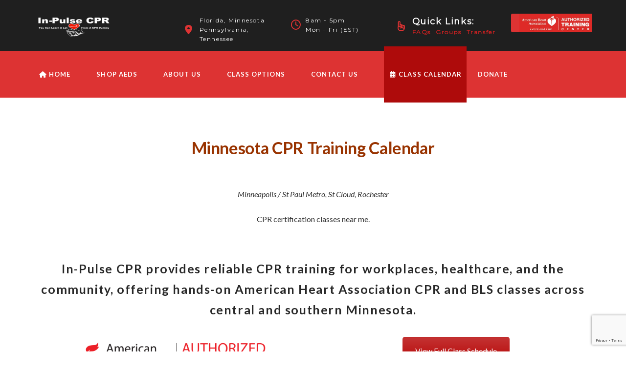

--- FILE ---
content_type: text/html; charset=UTF-8
request_url: https://inpulsecpr.com/minnesota?format=list
body_size: 63043
content:
<!DOCTYPE html>
<html lang="en-US">
<head>
	<meta charset="UTF-8">
    <meta http-equiv="X-UA-Compatible" content="IE=edge">
	<meta name="viewport" content="width=device-width, initial-scale=1">
	<meta name='robots' content='index, follow, max-image-preview:large, max-snippet:-1, max-video-preview:-1' />
<meta name="google-site-verification" content="qrV9J1GeqyenkNdxf_i3yJ7m-qnS1W3xouA9j7wmEaM" />
<!-- Google Tag Manager -->
<script>(function(w,d,s,l,i){w[l]=w[l]||[];w[l].push({'gtm.start':
new Date().getTime(),event:'gtm.js'});var f=d.getElementsByTagName(s)[0],
j=d.createElement(s),dl=l!='dataLayer'?'&l='+l:'';j.async=true;j.src=
'https://www.googletagmanager.com/gtm.js?id='+i+dl;f.parentNode.insertBefore(j,f);
})(window,document,'script','dataLayer','GTM-P7GD84H');</script>
<!-- End Google Tag Manager -->
<script>
document.cookie = "setState=MN";
</script>

<!-- Google Tag Manager for WordPress by gtm4wp.com -->
<script data-cfasync="false" data-pagespeed-no-defer>
	var gtm4wp_datalayer_name = "dataLayer";
	var dataLayer = dataLayer || [];
</script>
<!-- End Google Tag Manager for WordPress by gtm4wp.com -->
<!-- Google Tag Manager by PYS -->
    <script data-cfasync="false" data-pagespeed-no-defer>
	    window.dataLayerPYS = window.dataLayerPYS || [];
	</script>
<!-- End Google Tag Manager by PYS -->
	<!-- This site is optimized with the Yoast SEO Premium plugin v26.7 (Yoast SEO v26.7) - https://yoast.com/wordpress/plugins/seo/ -->
	<title>In-Pulse CPR Minnesota: BLS CPR AED First Aid Certification</title>
	<meta name="description" content="Offering in-person CPR classes at multiple class sites in central MN. Get CPR-BLS certified today! Use code &#039;cpr101&#039; for discount. Thousands trained. Rated 4.9 / 5 stars." />
	<link rel="canonical" href="https://inpulsecpr.com/minnesota" />
	<meta property="og:locale" content="en_US" />
	<meta property="og:type" content="article" />
	<meta property="og:title" content="Over 13 class locations in MN. Offering CPR, First Aid and AED American Heart certifications." />
	<meta property="og:description" content="Offering in-person CPR classes at multiple class sites in central MN. Get CPR-BLS certified today! Use code &#039;cpr101&#039; for discount. Thousands trained. Rated 4.9 / 5 stars." />
	<meta property="og:url" content="https://inpulsecpr.com/minnesota" />
	<meta property="og:site_name" content="In-Pulse CPR" />
	<meta property="article:publisher" content="https://www.facebook.com/InPulseCPR/" />
	<meta property="article:modified_time" content="2026-01-16T16:32:16+00:00" />
	<meta property="og:image" content="https://inpulsecpr.com/wp-content/uploads/Minnesota_Map-1.jpg" />
	<meta property="og:image:width" content="484" />
	<meta property="og:image:height" content="519" />
	<meta property="og:image:type" content="image/jpeg" />
	<meta name="twitter:card" content="summary_large_image" />
	<meta name="twitter:site" content="@InPulseCPR" />
	<meta name="twitter:label1" content="Est. reading time" />
	<meta name="twitter:data1" content="6 minutes" />
	<!-- / Yoast SEO Premium plugin. -->


<script type='application/javascript'  id='pys-version-script'>console.log('PixelYourSite Free version 11.1.5.2');</script>
<link rel='dns-prefetch' href='//fonts.googleapis.com' />
<link rel="alternate" type="application/rss+xml" title="In-Pulse CPR &raquo; Feed" href="https://inpulsecpr.com/feed" />
<link rel="alternate" type="application/rss+xml" title="In-Pulse CPR &raquo; Comments Feed" href="https://inpulsecpr.com/comments/feed" />
<link rel="alternate" title="oEmbed (JSON)" type="application/json+oembed" href="https://inpulsecpr.com/wp-json/oembed/1.0/embed?url=https%3A%2F%2Finpulsecpr.com%2Fminnesota" />
<link rel="alternate" title="oEmbed (XML)" type="text/xml+oembed" href="https://inpulsecpr.com/wp-json/oembed/1.0/embed?url=https%3A%2F%2Finpulsecpr.com%2Fminnesota&#038;format=xml" />
<meta name="generator" content="Event Espresso Version 5.0.50" />
<style id='wp-img-auto-sizes-contain-inline-css' type='text/css'>
img:is([sizes=auto i],[sizes^="auto," i]){contain-intrinsic-size:3000px 1500px}
/*# sourceURL=wp-img-auto-sizes-contain-inline-css */
</style>
<link rel='stylesheet' id='espresso_promotions-css' href='https://inpulsecpr.com/wp-content/plugins/eea-promotions/css/promotions.css?ver=1.0.17.p' type='text/css' media='all' />
<link rel='stylesheet' id='qtip-css-css' href='https://inpulsecpr.com/wp-content/plugins/event-espresso-core-reg/core/third_party_libs/qtip/jquery.qtip.css?ver=2.2' type='text/css' media='all' />
<style id='wp-emoji-styles-inline-css' type='text/css'>

	img.wp-smiley, img.emoji {
		display: inline !important;
		border: none !important;
		box-shadow: none !important;
		height: 1em !important;
		width: 1em !important;
		margin: 0 0.07em !important;
		vertical-align: -0.1em !important;
		background: none !important;
		padding: 0 !important;
	}
/*# sourceURL=wp-emoji-styles-inline-css */
</style>
<style id='wp-block-library-inline-css' type='text/css'>
:root{--wp-block-synced-color:#7a00df;--wp-block-synced-color--rgb:122,0,223;--wp-bound-block-color:var(--wp-block-synced-color);--wp-editor-canvas-background:#ddd;--wp-admin-theme-color:#007cba;--wp-admin-theme-color--rgb:0,124,186;--wp-admin-theme-color-darker-10:#006ba1;--wp-admin-theme-color-darker-10--rgb:0,107,160.5;--wp-admin-theme-color-darker-20:#005a87;--wp-admin-theme-color-darker-20--rgb:0,90,135;--wp-admin-border-width-focus:2px}@media (min-resolution:192dpi){:root{--wp-admin-border-width-focus:1.5px}}.wp-element-button{cursor:pointer}:root .has-very-light-gray-background-color{background-color:#eee}:root .has-very-dark-gray-background-color{background-color:#313131}:root .has-very-light-gray-color{color:#eee}:root .has-very-dark-gray-color{color:#313131}:root .has-vivid-green-cyan-to-vivid-cyan-blue-gradient-background{background:linear-gradient(135deg,#00d084,#0693e3)}:root .has-purple-crush-gradient-background{background:linear-gradient(135deg,#34e2e4,#4721fb 50%,#ab1dfe)}:root .has-hazy-dawn-gradient-background{background:linear-gradient(135deg,#faaca8,#dad0ec)}:root .has-subdued-olive-gradient-background{background:linear-gradient(135deg,#fafae1,#67a671)}:root .has-atomic-cream-gradient-background{background:linear-gradient(135deg,#fdd79a,#004a59)}:root .has-nightshade-gradient-background{background:linear-gradient(135deg,#330968,#31cdcf)}:root .has-midnight-gradient-background{background:linear-gradient(135deg,#020381,#2874fc)}:root{--wp--preset--font-size--normal:16px;--wp--preset--font-size--huge:42px}.has-regular-font-size{font-size:1em}.has-larger-font-size{font-size:2.625em}.has-normal-font-size{font-size:var(--wp--preset--font-size--normal)}.has-huge-font-size{font-size:var(--wp--preset--font-size--huge)}.has-text-align-center{text-align:center}.has-text-align-left{text-align:left}.has-text-align-right{text-align:right}.has-fit-text{white-space:nowrap!important}#end-resizable-editor-section{display:none}.aligncenter{clear:both}.items-justified-left{justify-content:flex-start}.items-justified-center{justify-content:center}.items-justified-right{justify-content:flex-end}.items-justified-space-between{justify-content:space-between}.screen-reader-text{border:0;clip-path:inset(50%);height:1px;margin:-1px;overflow:hidden;padding:0;position:absolute;width:1px;word-wrap:normal!important}.screen-reader-text:focus{background-color:#ddd;clip-path:none;color:#444;display:block;font-size:1em;height:auto;left:5px;line-height:normal;padding:15px 23px 14px;text-decoration:none;top:5px;width:auto;z-index:100000}html :where(.has-border-color){border-style:solid}html :where([style*=border-top-color]){border-top-style:solid}html :where([style*=border-right-color]){border-right-style:solid}html :where([style*=border-bottom-color]){border-bottom-style:solid}html :where([style*=border-left-color]){border-left-style:solid}html :where([style*=border-width]){border-style:solid}html :where([style*=border-top-width]){border-top-style:solid}html :where([style*=border-right-width]){border-right-style:solid}html :where([style*=border-bottom-width]){border-bottom-style:solid}html :where([style*=border-left-width]){border-left-style:solid}html :where(img[class*=wp-image-]){height:auto;max-width:100%}:where(figure){margin:0 0 1em}html :where(.is-position-sticky){--wp-admin--admin-bar--position-offset:var(--wp-admin--admin-bar--height,0px)}@media screen and (max-width:600px){html :where(.is-position-sticky){--wp-admin--admin-bar--position-offset:0px}}

/*# sourceURL=wp-block-library-inline-css */
</style><style id='global-styles-inline-css' type='text/css'>
:root{--wp--preset--aspect-ratio--square: 1;--wp--preset--aspect-ratio--4-3: 4/3;--wp--preset--aspect-ratio--3-4: 3/4;--wp--preset--aspect-ratio--3-2: 3/2;--wp--preset--aspect-ratio--2-3: 2/3;--wp--preset--aspect-ratio--16-9: 16/9;--wp--preset--aspect-ratio--9-16: 9/16;--wp--preset--color--black: #000000;--wp--preset--color--cyan-bluish-gray: #abb8c3;--wp--preset--color--white: #ffffff;--wp--preset--color--pale-pink: #f78da7;--wp--preset--color--vivid-red: #cf2e2e;--wp--preset--color--luminous-vivid-orange: #ff6900;--wp--preset--color--luminous-vivid-amber: #fcb900;--wp--preset--color--light-green-cyan: #7bdcb5;--wp--preset--color--vivid-green-cyan: #00d084;--wp--preset--color--pale-cyan-blue: #8ed1fc;--wp--preset--color--vivid-cyan-blue: #0693e3;--wp--preset--color--vivid-purple: #9b51e0;--wp--preset--gradient--vivid-cyan-blue-to-vivid-purple: linear-gradient(135deg,rgb(6,147,227) 0%,rgb(155,81,224) 100%);--wp--preset--gradient--light-green-cyan-to-vivid-green-cyan: linear-gradient(135deg,rgb(122,220,180) 0%,rgb(0,208,130) 100%);--wp--preset--gradient--luminous-vivid-amber-to-luminous-vivid-orange: linear-gradient(135deg,rgb(252,185,0) 0%,rgb(255,105,0) 100%);--wp--preset--gradient--luminous-vivid-orange-to-vivid-red: linear-gradient(135deg,rgb(255,105,0) 0%,rgb(207,46,46) 100%);--wp--preset--gradient--very-light-gray-to-cyan-bluish-gray: linear-gradient(135deg,rgb(238,238,238) 0%,rgb(169,184,195) 100%);--wp--preset--gradient--cool-to-warm-spectrum: linear-gradient(135deg,rgb(74,234,220) 0%,rgb(151,120,209) 20%,rgb(207,42,186) 40%,rgb(238,44,130) 60%,rgb(251,105,98) 80%,rgb(254,248,76) 100%);--wp--preset--gradient--blush-light-purple: linear-gradient(135deg,rgb(255,206,236) 0%,rgb(152,150,240) 100%);--wp--preset--gradient--blush-bordeaux: linear-gradient(135deg,rgb(254,205,165) 0%,rgb(254,45,45) 50%,rgb(107,0,62) 100%);--wp--preset--gradient--luminous-dusk: linear-gradient(135deg,rgb(255,203,112) 0%,rgb(199,81,192) 50%,rgb(65,88,208) 100%);--wp--preset--gradient--pale-ocean: linear-gradient(135deg,rgb(255,245,203) 0%,rgb(182,227,212) 50%,rgb(51,167,181) 100%);--wp--preset--gradient--electric-grass: linear-gradient(135deg,rgb(202,248,128) 0%,rgb(113,206,126) 100%);--wp--preset--gradient--midnight: linear-gradient(135deg,rgb(2,3,129) 0%,rgb(40,116,252) 100%);--wp--preset--font-size--small: 13px;--wp--preset--font-size--medium: 20px;--wp--preset--font-size--large: 36px;--wp--preset--font-size--x-large: 42px;--wp--preset--spacing--20: 0.44rem;--wp--preset--spacing--30: 0.67rem;--wp--preset--spacing--40: 1rem;--wp--preset--spacing--50: 1.5rem;--wp--preset--spacing--60: 2.25rem;--wp--preset--spacing--70: 3.38rem;--wp--preset--spacing--80: 5.06rem;--wp--preset--shadow--natural: 6px 6px 9px rgba(0, 0, 0, 0.2);--wp--preset--shadow--deep: 12px 12px 50px rgba(0, 0, 0, 0.4);--wp--preset--shadow--sharp: 6px 6px 0px rgba(0, 0, 0, 0.2);--wp--preset--shadow--outlined: 6px 6px 0px -3px rgb(255, 255, 255), 6px 6px rgb(0, 0, 0);--wp--preset--shadow--crisp: 6px 6px 0px rgb(0, 0, 0);}:where(.is-layout-flex){gap: 0.5em;}:where(.is-layout-grid){gap: 0.5em;}body .is-layout-flex{display: flex;}.is-layout-flex{flex-wrap: wrap;align-items: center;}.is-layout-flex > :is(*, div){margin: 0;}body .is-layout-grid{display: grid;}.is-layout-grid > :is(*, div){margin: 0;}:where(.wp-block-columns.is-layout-flex){gap: 2em;}:where(.wp-block-columns.is-layout-grid){gap: 2em;}:where(.wp-block-post-template.is-layout-flex){gap: 1.25em;}:where(.wp-block-post-template.is-layout-grid){gap: 1.25em;}.has-black-color{color: var(--wp--preset--color--black) !important;}.has-cyan-bluish-gray-color{color: var(--wp--preset--color--cyan-bluish-gray) !important;}.has-white-color{color: var(--wp--preset--color--white) !important;}.has-pale-pink-color{color: var(--wp--preset--color--pale-pink) !important;}.has-vivid-red-color{color: var(--wp--preset--color--vivid-red) !important;}.has-luminous-vivid-orange-color{color: var(--wp--preset--color--luminous-vivid-orange) !important;}.has-luminous-vivid-amber-color{color: var(--wp--preset--color--luminous-vivid-amber) !important;}.has-light-green-cyan-color{color: var(--wp--preset--color--light-green-cyan) !important;}.has-vivid-green-cyan-color{color: var(--wp--preset--color--vivid-green-cyan) !important;}.has-pale-cyan-blue-color{color: var(--wp--preset--color--pale-cyan-blue) !important;}.has-vivid-cyan-blue-color{color: var(--wp--preset--color--vivid-cyan-blue) !important;}.has-vivid-purple-color{color: var(--wp--preset--color--vivid-purple) !important;}.has-black-background-color{background-color: var(--wp--preset--color--black) !important;}.has-cyan-bluish-gray-background-color{background-color: var(--wp--preset--color--cyan-bluish-gray) !important;}.has-white-background-color{background-color: var(--wp--preset--color--white) !important;}.has-pale-pink-background-color{background-color: var(--wp--preset--color--pale-pink) !important;}.has-vivid-red-background-color{background-color: var(--wp--preset--color--vivid-red) !important;}.has-luminous-vivid-orange-background-color{background-color: var(--wp--preset--color--luminous-vivid-orange) !important;}.has-luminous-vivid-amber-background-color{background-color: var(--wp--preset--color--luminous-vivid-amber) !important;}.has-light-green-cyan-background-color{background-color: var(--wp--preset--color--light-green-cyan) !important;}.has-vivid-green-cyan-background-color{background-color: var(--wp--preset--color--vivid-green-cyan) !important;}.has-pale-cyan-blue-background-color{background-color: var(--wp--preset--color--pale-cyan-blue) !important;}.has-vivid-cyan-blue-background-color{background-color: var(--wp--preset--color--vivid-cyan-blue) !important;}.has-vivid-purple-background-color{background-color: var(--wp--preset--color--vivid-purple) !important;}.has-black-border-color{border-color: var(--wp--preset--color--black) !important;}.has-cyan-bluish-gray-border-color{border-color: var(--wp--preset--color--cyan-bluish-gray) !important;}.has-white-border-color{border-color: var(--wp--preset--color--white) !important;}.has-pale-pink-border-color{border-color: var(--wp--preset--color--pale-pink) !important;}.has-vivid-red-border-color{border-color: var(--wp--preset--color--vivid-red) !important;}.has-luminous-vivid-orange-border-color{border-color: var(--wp--preset--color--luminous-vivid-orange) !important;}.has-luminous-vivid-amber-border-color{border-color: var(--wp--preset--color--luminous-vivid-amber) !important;}.has-light-green-cyan-border-color{border-color: var(--wp--preset--color--light-green-cyan) !important;}.has-vivid-green-cyan-border-color{border-color: var(--wp--preset--color--vivid-green-cyan) !important;}.has-pale-cyan-blue-border-color{border-color: var(--wp--preset--color--pale-cyan-blue) !important;}.has-vivid-cyan-blue-border-color{border-color: var(--wp--preset--color--vivid-cyan-blue) !important;}.has-vivid-purple-border-color{border-color: var(--wp--preset--color--vivid-purple) !important;}.has-vivid-cyan-blue-to-vivid-purple-gradient-background{background: var(--wp--preset--gradient--vivid-cyan-blue-to-vivid-purple) !important;}.has-light-green-cyan-to-vivid-green-cyan-gradient-background{background: var(--wp--preset--gradient--light-green-cyan-to-vivid-green-cyan) !important;}.has-luminous-vivid-amber-to-luminous-vivid-orange-gradient-background{background: var(--wp--preset--gradient--luminous-vivid-amber-to-luminous-vivid-orange) !important;}.has-luminous-vivid-orange-to-vivid-red-gradient-background{background: var(--wp--preset--gradient--luminous-vivid-orange-to-vivid-red) !important;}.has-very-light-gray-to-cyan-bluish-gray-gradient-background{background: var(--wp--preset--gradient--very-light-gray-to-cyan-bluish-gray) !important;}.has-cool-to-warm-spectrum-gradient-background{background: var(--wp--preset--gradient--cool-to-warm-spectrum) !important;}.has-blush-light-purple-gradient-background{background: var(--wp--preset--gradient--blush-light-purple) !important;}.has-blush-bordeaux-gradient-background{background: var(--wp--preset--gradient--blush-bordeaux) !important;}.has-luminous-dusk-gradient-background{background: var(--wp--preset--gradient--luminous-dusk) !important;}.has-pale-ocean-gradient-background{background: var(--wp--preset--gradient--pale-ocean) !important;}.has-electric-grass-gradient-background{background: var(--wp--preset--gradient--electric-grass) !important;}.has-midnight-gradient-background{background: var(--wp--preset--gradient--midnight) !important;}.has-small-font-size{font-size: var(--wp--preset--font-size--small) !important;}.has-medium-font-size{font-size: var(--wp--preset--font-size--medium) !important;}.has-large-font-size{font-size: var(--wp--preset--font-size--large) !important;}.has-x-large-font-size{font-size: var(--wp--preset--font-size--x-large) !important;}
/*# sourceURL=global-styles-inline-css */
</style>

<style id='classic-theme-styles-inline-css' type='text/css'>
/*! This file is auto-generated */
.wp-block-button__link{color:#fff;background-color:#32373c;border-radius:9999px;box-shadow:none;text-decoration:none;padding:calc(.667em + 2px) calc(1.333em + 2px);font-size:1.125em}.wp-block-file__button{background:#32373c;color:#fff;text-decoration:none}
/*# sourceURL=/wp-includes/css/classic-themes.min.css */
</style>
<link rel='stylesheet' id='mpp_gutenberg-css' href='https://inpulsecpr.com/wp-content/plugins/metronet-profile-picture/dist/blocks.style.build.css?ver=2.6.3' type='text/css' media='all' />
<link rel='stylesheet' id='dashicons-css' href='https://inpulsecpr.com/wp-includes/css/dashicons.min.css?ver=6.9' type='text/css' media='all' />
<link rel='stylesheet' id='admin-bar-css' href='https://inpulsecpr.com/wp-includes/css/admin-bar.min.css?ver=6.9' type='text/css' media='all' />
<style id='admin-bar-inline-css' type='text/css'>

    /* Hide CanvasJS credits for P404 charts specifically */
    #p404RedirectChart .canvasjs-chart-credit {
        display: none !important;
    }
    
    #p404RedirectChart canvas {
        border-radius: 6px;
    }

    .p404-redirect-adminbar-weekly-title {
        font-weight: bold;
        font-size: 14px;
        color: #fff;
        margin-bottom: 6px;
    }

    #wpadminbar #wp-admin-bar-p404_free_top_button .ab-icon:before {
        content: "\f103";
        color: #dc3545;
        top: 3px;
    }
    
    #wp-admin-bar-p404_free_top_button .ab-item {
        min-width: 80px !important;
        padding: 0px !important;
    }
    
    /* Ensure proper positioning and z-index for P404 dropdown */
    .p404-redirect-adminbar-dropdown-wrap { 
        min-width: 0; 
        padding: 0;
        position: static !important;
    }
    
    #wpadminbar #wp-admin-bar-p404_free_top_button_dropdown {
        position: static !important;
    }
    
    #wpadminbar #wp-admin-bar-p404_free_top_button_dropdown .ab-item {
        padding: 0 !important;
        margin: 0 !important;
    }
    
    .p404-redirect-dropdown-container {
        min-width: 340px;
        padding: 18px 18px 12px 18px;
        background: #23282d !important;
        color: #fff;
        border-radius: 12px;
        box-shadow: 0 8px 32px rgba(0,0,0,0.25);
        margin-top: 10px;
        position: relative !important;
        z-index: 999999 !important;
        display: block !important;
        border: 1px solid #444;
    }
    
    /* Ensure P404 dropdown appears on hover */
    #wpadminbar #wp-admin-bar-p404_free_top_button .p404-redirect-dropdown-container { 
        display: none !important;
    }
    
    #wpadminbar #wp-admin-bar-p404_free_top_button:hover .p404-redirect-dropdown-container { 
        display: block !important;
    }
    
    #wpadminbar #wp-admin-bar-p404_free_top_button:hover #wp-admin-bar-p404_free_top_button_dropdown .p404-redirect-dropdown-container {
        display: block !important;
    }
    
    .p404-redirect-card {
        background: #2c3338;
        border-radius: 8px;
        padding: 18px 18px 12px 18px;
        box-shadow: 0 2px 8px rgba(0,0,0,0.07);
        display: flex;
        flex-direction: column;
        align-items: flex-start;
        border: 1px solid #444;
    }
    
    .p404-redirect-btn {
        display: inline-block;
        background: #dc3545;
        color: #fff !important;
        font-weight: bold;
        padding: 5px 22px;
        border-radius: 8px;
        text-decoration: none;
        font-size: 17px;
        transition: background 0.2s, box-shadow 0.2s;
        margin-top: 8px;
        box-shadow: 0 2px 8px rgba(220,53,69,0.15);
        text-align: center;
        line-height: 1.6;
    }
    
    .p404-redirect-btn:hover {
        background: #c82333;
        color: #fff !important;
        box-shadow: 0 4px 16px rgba(220,53,69,0.25);
    }
    
    /* Prevent conflicts with other admin bar dropdowns */
    #wpadminbar .ab-top-menu > li:hover > .ab-item,
    #wpadminbar .ab-top-menu > li.hover > .ab-item {
        z-index: auto;
    }
    
    #wpadminbar #wp-admin-bar-p404_free_top_button:hover > .ab-item {
        z-index: 999998 !important;
    }
    
/*# sourceURL=admin-bar-inline-css */
</style>
<link rel='stylesheet' id='pb_animate-css' href='https://inpulsecpr.com/wp-content/plugins/ays-popup-box/public/css/animate.css?ver=6.1.0' type='text/css' media='all' />
<link rel='stylesheet' id='consulta_custom_style-css' href='https://inpulsecpr.com/wp-content/themes/consulta/assets/css/wp_custom_style.css?ver=6.9' type='text/css' media='all' />
<style id='consulta_custom_style-inline-css' type='text/css'>
body{ background-color: ;}.page .bt-title-bar-wrap { background-color: ;}
/*# sourceURL=consulta_custom_style-inline-css */
</style>
<link rel='stylesheet' id='consulta-fonts-css' href='//fonts.googleapis.com/css?family=Montserrat%7CLato%3A400%2C400Italic%2C600%2C700%2C700Italic%2C800%2C900%26subset%3Dlatin%2Clatin-ext&#038;ver=6.9' type='text/css' media='all' />
<link rel='stylesheet' id='bootstrap-min-css' href='https://inpulsecpr.com/wp-content/themes/consulta/assets/css/bootstrap.min.css?ver=6.9' type='text/css' media='all' />
<link rel='stylesheet' id='owl-carousel-css' href='https://inpulsecpr.com/wp-content/themes/consulta/assets/vendors/owl-carousel/owl.carousel.css?ver=6.9' type='text/css' media='all' />
<link rel='stylesheet' id='slick-css' href='https://inpulsecpr.com/wp-content/themes/consulta/assets/vendors/slick/slick.css?ver=6.9' type='text/css' media='all' />
<link rel='stylesheet' id='font-awesome-min-css' href='https://inpulsecpr.com/wp-content/themes/consulta/assets/css/font-awesome.min.css?ver=4.1.0' type='text/css' media='all' />
<link rel='stylesheet' id='pe-icon-7-stroke-css' href='https://inpulsecpr.com/wp-content/themes/consulta/assets/css/pe-icon-7-stroke.css?ver=1.0' type='text/css' media='all' />
<link rel='stylesheet' id='pe-icon-7-helper-css' href='https://inpulsecpr.com/wp-content/themes/consulta/assets/css/pe-icon-7-helper.css?ver=1.0' type='text/css' media='all' />
<link rel='stylesheet' id='hover-min-css' href='https://inpulsecpr.com/wp-content/themes/consulta/assets/css/hover-min.css?ver=2.0.1' type='text/css' media='all' />
<link rel='stylesheet' id='consulta-core-min-css' href='https://inpulsecpr.com/wp-content/themes/consulta/assets/css/core.min.css?ver=6.9' type='text/css' media='all' />
<link rel='stylesheet' id='consulta-style-css' href='https://inpulsecpr.com/wp-content/themes/consulta/style.css?ver=6.9' type='text/css' media='all' />
<link rel='stylesheet' id='consulta-preset-css' href='https://inpulsecpr.com/wp-content/themes/consulta/assets/css/presets/default.css?ver=6.9' type='text/css' media='all' />
<link rel='stylesheet' id='espresso_grid_template-css' href='https://inpulsecpr.com/wp-content/plugins/eea-events-grid-view-template/css/espresso_grid_template.css?ver=6.9' type='text/css' media='all' />
<link rel='stylesheet' id='espresso_events_table_template-css' href='https://inpulsecpr.com/wp-content/plugins/eea-events-table-view-template/css/espresso_events_table_template.css?ver=6.9' type='text/css' media='all' />
<link rel='stylesheet' id='js_composer_front-css' href='https://inpulsecpr.com/wp-content/plugins/js_composer/assets/css/js_composer.min.css?ver=8.7.2' type='text/css' media='all' />
<link rel='stylesheet' id='espresso_default-css' href='https://inpulsecpr.com/wp-content/plugins/event-espresso-core-reg/core/templates/global_assets/css/espresso_default.css?ver=5.0.50' type='text/css' media='all' />
<link rel='stylesheet' id='child-style-css' href='https://inpulsecpr.com/wp-content/themes/consulta_child/style.css?ver=6.9' type='text/css' media='all' />
<script type="text/javascript" id="jquery-core-js-extra">
/* <![CDATA[ */
var pysFacebookRest = {"restApiUrl":"https://inpulsecpr.com/wp-json/pys-facebook/v1/event","debug":""};
//# sourceURL=jquery-core-js-extra
/* ]]> */
</script>
<script type="text/javascript" src="https://inpulsecpr.com/wp-includes/js/jquery/jquery.min.js?ver=3.7.1" id="jquery-core-js"></script>
<script type="text/javascript" src="https://inpulsecpr.com/wp-includes/js/jquery/jquery-migrate.min.js?ver=3.4.1" id="jquery-migrate-js"></script>
<script type="text/javascript" id="ays-pb-js-extra">
/* <![CDATA[ */
var pbLocalizeObj = {"ajax":"https://inpulsecpr.com/wp-admin/admin-ajax.php","seconds":"seconds","thisWillClose":"This will close in","icons":{"close_icon":"\u003Csvg class=\"ays_pb_material_close_icon\" xmlns=\"https://www.w3.org/2000/svg\" height=\"36px\" viewBox=\"0 0 24 24\" width=\"36px\" fill=\"#000000\" alt=\"Pop-up Close\"\u003E\u003Cpath d=\"M0 0h24v24H0z\" fill=\"none\"/\u003E\u003Cpath d=\"M19 6.41L17.59 5 12 10.59 6.41 5 5 6.41 10.59 12 5 17.59 6.41 19 12 13.41 17.59 19 19 17.59 13.41 12z\"/\u003E\u003C/svg\u003E","close_circle_icon":"\u003Csvg class=\"ays_pb_material_close_circle_icon\" xmlns=\"https://www.w3.org/2000/svg\" height=\"24\" viewBox=\"0 0 24 24\" width=\"36\" alt=\"Pop-up Close\"\u003E\u003Cpath d=\"M0 0h24v24H0z\" fill=\"none\"/\u003E\u003Cpath d=\"M12 2C6.47 2 2 6.47 2 12s4.47 10 10 10 10-4.47 10-10S17.53 2 12 2zm5 13.59L15.59 17 12 13.41 8.41 17 7 15.59 10.59 12 7 8.41 8.41 7 12 10.59 15.59 7 17 8.41 13.41 12 17 15.59z\"/\u003E\u003C/svg\u003E","volume_up_icon":"\u003Csvg class=\"ays_pb_fa_volume\" xmlns=\"https://www.w3.org/2000/svg\" height=\"24\" viewBox=\"0 0 24 24\" width=\"36\"\u003E\u003Cpath d=\"M0 0h24v24H0z\" fill=\"none\"/\u003E\u003Cpath d=\"M3 9v6h4l5 5V4L7 9H3zm13.5 3c0-1.77-1.02-3.29-2.5-4.03v8.05c1.48-.73 2.5-2.25 2.5-4.02zM14 3.23v2.06c2.89.86 5 3.54 5 6.71s-2.11 5.85-5 6.71v2.06c4.01-.91 7-4.49 7-8.77s-2.99-7.86-7-8.77z\"/\u003E\u003C/svg\u003E","volume_mute_icon":"\u003Csvg xmlns=\"https://www.w3.org/2000/svg\" height=\"24\" viewBox=\"0 0 24 24\" width=\"24\"\u003E\u003Cpath d=\"M0 0h24v24H0z\" fill=\"none\"/\u003E\u003Cpath d=\"M7 9v6h4l5 5V4l-5 5H7z\"/\u003E\u003C/svg\u003E"}};
//# sourceURL=ays-pb-js-extra
/* ]]> */
</script>
<script type="text/javascript" src="https://inpulsecpr.com/wp-content/plugins/ays-popup-box/public/js/ays-pb-public.js?ver=6.1.0" id="ays-pb-js"></script>
<script type="text/javascript" src="https://inpulsecpr.com/wp-content/plugins/pixelyoursite/dist/scripts/jquery.bind-first-0.2.3.min.js?ver=0.2.3" id="jquery-bind-first-js"></script>
<script type="text/javascript" src="https://inpulsecpr.com/wp-content/plugins/pixelyoursite/dist/scripts/js.cookie-2.1.3.min.js?ver=2.1.3" id="js-cookie-pys-js"></script>
<script type="text/javascript" src="https://inpulsecpr.com/wp-content/plugins/pixelyoursite/dist/scripts/tld.min.js?ver=2.3.1" id="js-tld-js"></script>
<script type="text/javascript" id="pys-js-extra">
/* <![CDATA[ */
var pysOptions = {"staticEvents":{"facebook":{"init_event":[{"delay":0,"type":"static","ajaxFire":false,"name":"PageView","pixelIds":["355261355075740"],"eventID":"79ecd89e-af9b-4476-ad43-76f44e629429","params":{"page_title":"Over 13 class locations in MN. Offering CPR, First Aid and AED American Heart certifications.","post_type":"page","post_id":955,"plugin":"PixelYourSite","user_role":"guest","event_url":"inpulsecpr.com/minnesota"},"e_id":"init_event","ids":[],"hasTimeWindow":false,"timeWindow":0,"woo_order":"","edd_order":""}]}},"dynamicEvents":{"automatic_event_form":{"facebook":{"delay":0,"type":"dyn","name":"Form","pixelIds":["355261355075740"],"eventID":"02c5fe94-1218-4820-9518-991f0eaf323d","params":{"page_title":"Over 13 class locations in MN. Offering CPR, First Aid and AED American Heart certifications.","post_type":"page","post_id":955,"plugin":"PixelYourSite","user_role":"guest","event_url":"inpulsecpr.com/minnesota"},"e_id":"automatic_event_form","ids":[],"hasTimeWindow":false,"timeWindow":0,"woo_order":"","edd_order":""},"ga":{"delay":0,"type":"dyn","name":"Form","trackingIds":["GTM-P7GD84H"],"eventID":"02c5fe94-1218-4820-9518-991f0eaf323d","params":{"page_title":"Over 13 class locations in MN. Offering CPR, First Aid and AED American Heart certifications.","post_type":"page","post_id":955,"plugin":"PixelYourSite","user_role":"guest","event_url":"inpulsecpr.com/minnesota"},"e_id":"automatic_event_form","ids":[],"hasTimeWindow":false,"timeWindow":0,"pixelIds":[],"woo_order":"","edd_order":""}}},"triggerEvents":[],"triggerEventTypes":[],"facebook":{"pixelIds":["355261355075740"],"advancedMatching":{"external_id":"ddacdfdeccbabcadcb"},"advancedMatchingEnabled":true,"removeMetadata":false,"wooVariableAsSimple":false,"serverApiEnabled":true,"wooCRSendFromServer":false,"send_external_id":null,"enabled_medical":false,"do_not_track_medical_param":["event_url","post_title","page_title","landing_page","content_name","categories","category_name","tags"],"meta_ldu":false},"ga":{"trackingIds":["GTM-P7GD84H"],"commentEventEnabled":true,"downloadEnabled":true,"formEventEnabled":true,"crossDomainEnabled":false,"crossDomainAcceptIncoming":false,"crossDomainDomains":[],"isDebugEnabled":[],"serverContainerUrls":{"GTM-P7GD84H":{"enable_server_container":"","server_container_url":"","transport_url":""}},"additionalConfig":{"GTM-P7GD84H":{"first_party_collection":true}},"disableAdvertisingFeatures":false,"disableAdvertisingPersonalization":false,"wooVariableAsSimple":true,"custom_page_view_event":false},"debug":"","siteUrl":"https://inpulsecpr.com","ajaxUrl":"https://inpulsecpr.com/wp-admin/admin-ajax.php","ajax_event":"dc895e195f","enable_remove_download_url_param":"1","cookie_duration":"7","last_visit_duration":"60","enable_success_send_form":"","ajaxForServerEvent":"1","ajaxForServerStaticEvent":"1","useSendBeacon":"1","send_external_id":"1","external_id_expire":"180","track_cookie_for_subdomains":"1","google_consent_mode":"1","gdpr":{"ajax_enabled":false,"all_disabled_by_api":false,"facebook_disabled_by_api":false,"analytics_disabled_by_api":false,"google_ads_disabled_by_api":false,"pinterest_disabled_by_api":false,"bing_disabled_by_api":false,"reddit_disabled_by_api":false,"externalID_disabled_by_api":false,"facebook_prior_consent_enabled":true,"analytics_prior_consent_enabled":true,"google_ads_prior_consent_enabled":null,"pinterest_prior_consent_enabled":true,"bing_prior_consent_enabled":true,"cookiebot_integration_enabled":false,"cookiebot_facebook_consent_category":"marketing","cookiebot_analytics_consent_category":"statistics","cookiebot_tiktok_consent_category":"marketing","cookiebot_google_ads_consent_category":"marketing","cookiebot_pinterest_consent_category":"marketing","cookiebot_bing_consent_category":"marketing","consent_magic_integration_enabled":false,"real_cookie_banner_integration_enabled":false,"cookie_notice_integration_enabled":false,"cookie_law_info_integration_enabled":false,"analytics_storage":{"enabled":true,"value":"granted","filter":false},"ad_storage":{"enabled":true,"value":"granted","filter":false},"ad_user_data":{"enabled":true,"value":"granted","filter":false},"ad_personalization":{"enabled":true,"value":"granted","filter":false}},"cookie":{"disabled_all_cookie":false,"disabled_start_session_cookie":false,"disabled_advanced_form_data_cookie":false,"disabled_landing_page_cookie":false,"disabled_first_visit_cookie":false,"disabled_trafficsource_cookie":false,"disabled_utmTerms_cookie":false,"disabled_utmId_cookie":false},"tracking_analytics":{"TrafficSource":"direct","TrafficLanding":"undefined","TrafficUtms":[],"TrafficUtmsId":[]},"GATags":{"ga_datalayer_type":"default","ga_datalayer_name":"dataLayerPYS"},"woo":{"enabled":false},"edd":{"enabled":false},"cache_bypass":"1769004575"};
//# sourceURL=pys-js-extra
/* ]]> */
</script>
<script type="text/javascript" src="https://inpulsecpr.com/wp-content/plugins/pixelyoursite/dist/scripts/public.js?ver=11.1.5.2" id="pys-js"></script>
<script></script><link rel="https://api.w.org/" href="https://inpulsecpr.com/wp-json/" /><link rel="alternate" title="JSON" type="application/json" href="https://inpulsecpr.com/wp-json/wp/v2/pages/955" /><link rel="EditURI" type="application/rsd+xml" title="RSD" href="https://inpulsecpr.com/xmlrpc.php?rsd" />
<meta name="generator" content="WordPress 6.9" />
<link rel='shortlink' href='https://inpulsecpr.com/?p=955' />
<meta name="ti-site-data" content="[base64]" />
<!-- Google Tag Manager for WordPress by gtm4wp.com -->
<!-- GTM Container placement set to off -->
<script data-cfasync="false" data-pagespeed-no-defer>
	var dataLayer_content = {"pagePostType":"page","pagePostType2":"single-page","pageAttributes":["aed-training","american-heart-association","american-heart-association-cpr","cpr-classes","daycare-cpr","first-aid"],"pagePostAuthor":"Troy Bowman"};
	dataLayer.push( dataLayer_content );
</script>
<script data-cfasync="false" data-pagespeed-no-defer>
	console.warn && console.warn("[GTM4WP] Google Tag Manager container code placement set to OFF !!!");
	console.warn && console.warn("[GTM4WP] Data layer codes are active but GTM container must be loaded using custom coding !!!");
</script>
<!-- End Google Tag Manager for WordPress by gtm4wp.com -->
<!-- Schema & Structured Data For WP v1.54 - -->
<script type="application/ld+json" class="saswp-schema-markup-output">
[{"@context":"https:\/\/schema.org\/","@graph":[{"@context":"https:\/\/schema.org\/","@type":"SiteNavigationElement","@id":"https:\/\/inpulsecpr.com\/#in-pulse-cpr-aed-first-aid-training","name":"In-Pulse CPR AED First Aid Training","url":"https:\/\/inpulsecpr.com\/"},{"@context":"https:\/\/schema.org\/","@type":"SiteNavigationElement","@id":"https:\/\/inpulsecpr.com\/#home-page-v1","name":"Home Page V1","url":"https:\/\/inpulsecpr.com\/"},{"@context":"https:\/\/schema.org\/","@type":"SiteNavigationElement","@id":"https:\/\/inpulsecpr.com\/#news","name":"News","url":"https:\/\/inpulsecpr.com\/inpulse-cpr-blog"},{"@context":"https:\/\/schema.org\/","@type":"SiteNavigationElement","@id":"https:\/\/inpulsecpr.com\/#blog-grid","name":"Blog Grid","url":"https:\/\/inpulsecpr.com\/inpulse-cpr-blog"},{"@context":"https:\/\/schema.org\/","@type":"SiteNavigationElement","@id":"https:\/\/inpulsecpr.com\/#testimonials","name":"Testimonials","url":"https:\/\/inpulsecpr.com\/testimonials"},{"@context":"https:\/\/schema.org\/","@type":"SiteNavigationElement","@id":"https:\/\/inpulsecpr.com\/#about-us","name":"About Us","url":"https:\/\/inpulsecpr.com\/company"},{"@context":"https:\/\/schema.org\/","@type":"SiteNavigationElement","@id":"https:\/\/inpulsecpr.com\/#404-page","name":"404 Page","url":"https:\/\/inpulsecpr.com\/wordpress\/consulta\/404"}]}]
</script>


<!-- Schema & Structured Data For WP Custom Markup v1.54 - -->
<script type="application/ld+json" class="saswp-custom-schema-markup-output">{
  "@context": "https://schema.org",
  "@graph": [
    {
      "@type": "Organization",
      "@id": "https://inpulsecpr.com/#organization",
      "name": "In-Pulse CPR",
      "url": "https://inpulsecpr.com/",
      "telephone": "+1-612-326-4893",
      "contactPoint": [
        {
          "@type": "ContactPoint",
          "contactType": "Customer Service",
          "telephone": "+1-612-326-4893",
          "url": "https://inpulsecpr.com/contact/"
        }
      ]
    },
    {
      "@type": ["WebPage", "CollectionPage"],
      "@id": "https://inpulsecpr.com/minnesota/#webpage",
      "url": "https://inpulsecpr.com/minnesota/",
      "name": "Minnesota CPR Training Calendar | In-Pulse CPR",
      "isPartOf": { "@id": "https://inpulsecpr.com/#organization" },
      "about": { "@type": "State", "name": "Minnesota" },
      "breadcrumb": { "@id": "https://inpulsecpr.com/minnesota/#breadcrumb" },
      "mainEntity": [
        { "@id": "https://inpulsecpr.com/minnesota/#upcoming-classes" }
      ]
    },
    {
      "@type": "BreadcrumbList",
      "@id": "https://inpulsecpr.com/minnesota/#breadcrumb",
      "itemListElement": [
        {
          "@type": "ListItem",
          "position": 1,
          "name": "In-Pulse CPR",
          "item": "https://inpulsecpr.com/"
        },
        {
          "@type": "ListItem",
          "position": 2,
          "name": "Minnesota",
          "item": "https://inpulsecpr.com/minnesota/"
        }
      ]
    },
    {
      "@type": "ItemList",
      "@id": "https://inpulsecpr.com/minnesota/#upcoming-classes",
      "name": "Upcoming Minnesota CPR &amp; BLS Classes",
      "itemListElement": [
        {
          "@type": "ListItem",
          "position": 1,
          "url": "https://inpulsecpr.com/events/bls-cpr-training-minneapolis-saturday-december-13th-900-am"
        },
        {
          "@type": "ListItem",
          "position": 2,
          "url": "https://inpulsecpr.com/events/bls-cpr-training-minneapolis-w-first-aid-saturday-december-13th-900-am"
        },
        {
          "@type": "ListItem",
          "position": 3,
          "url": "https://inpulsecpr.com/events/cpr-training-at-eden-prairie-on-monday-december-15th-at-900-am"
        },
        {
          "@type": "ListItem",
          "position": 4,
          "url": "https://inpulsecpr.com/events/bls-cpr-training-anoka-monday-december-15th-600-pm"
        },
        {
          "@type": "ListItem",
          "position": 5,
          "url": "https://inpulsecpr.com/events/cpr-training-at-maple-grove-on-tuesday-december-16th-at-900-am"
        },
        {
          "@type": "ListItem",
          "position": 6,
          "url": "https://inpulsecpr.com/events/bls-cpr-training-albertville-tuesday-december-16th-500-pm"
        },
        {
          "@type": "ListItem",
          "position": 7,
          "url": "https://inpulsecpr.com/events/bls-cpr-training-brooklyn-center-tuesday-december-16th-600-pm"
        },
        {
          "@type": "ListItem",
          "position": 8,
          "url": "https://inpulsecpr.com/events/bls-cpr-training-white-bear-lake-thursday-december-17th-900-am"
        },
        {
          "@type": "ListItem",
          "position": 9,
          "url": "https://inpulsecpr.com/events/cpr-training-at-fridley-on-wednesday-december-17th-at-900-am"
        },
        {
          "@type": "ListItem",
          "position": 10,
          "url": "https://inpulsecpr.com/events/cpr-training-at-st-paul-on-thursday-december-18th-at-100-pm"
        }
      ]
    }
  ]
}
</script>

<meta name="generator" content="Powered by WPBakery Page Builder - drag and drop page builder for WordPress."/>
<meta name="generator" content="Powered by Slider Revolution 6.7.40 - responsive, Mobile-Friendly Slider Plugin for WordPress with comfortable drag and drop interface." />
<link rel="icon" href="https://inpulsecpr.com/wp-content/uploads/cropped-In-Pulse-CPR-Logo-favicon-32x32.jpg" sizes="32x32" />
<link rel="icon" href="https://inpulsecpr.com/wp-content/uploads/cropped-In-Pulse-CPR-Logo-favicon-192x192.jpg" sizes="192x192" />
<link rel="apple-touch-icon" href="https://inpulsecpr.com/wp-content/uploads/cropped-In-Pulse-CPR-Logo-favicon-180x180.jpg" />
<meta name="msapplication-TileImage" content="https://inpulsecpr.com/wp-content/uploads/cropped-In-Pulse-CPR-Logo-favicon-270x270.jpg" />
<script>function setREVStartSize(e){
			//window.requestAnimationFrame(function() {
				window.RSIW = window.RSIW===undefined ? window.innerWidth : window.RSIW;
				window.RSIH = window.RSIH===undefined ? window.innerHeight : window.RSIH;
				try {
					var pw = document.getElementById(e.c).parentNode.offsetWidth,
						newh;
					pw = pw===0 || isNaN(pw) || (e.l=="fullwidth" || e.layout=="fullwidth") ? window.RSIW : pw;
					e.tabw = e.tabw===undefined ? 0 : parseInt(e.tabw);
					e.thumbw = e.thumbw===undefined ? 0 : parseInt(e.thumbw);
					e.tabh = e.tabh===undefined ? 0 : parseInt(e.tabh);
					e.thumbh = e.thumbh===undefined ? 0 : parseInt(e.thumbh);
					e.tabhide = e.tabhide===undefined ? 0 : parseInt(e.tabhide);
					e.thumbhide = e.thumbhide===undefined ? 0 : parseInt(e.thumbhide);
					e.mh = e.mh===undefined || e.mh=="" || e.mh==="auto" ? 0 : parseInt(e.mh,0);
					if(e.layout==="fullscreen" || e.l==="fullscreen")
						newh = Math.max(e.mh,window.RSIH);
					else{
						e.gw = Array.isArray(e.gw) ? e.gw : [e.gw];
						for (var i in e.rl) if (e.gw[i]===undefined || e.gw[i]===0) e.gw[i] = e.gw[i-1];
						e.gh = e.el===undefined || e.el==="" || (Array.isArray(e.el) && e.el.length==0)? e.gh : e.el;
						e.gh = Array.isArray(e.gh) ? e.gh : [e.gh];
						for (var i in e.rl) if (e.gh[i]===undefined || e.gh[i]===0) e.gh[i] = e.gh[i-1];
											
						var nl = new Array(e.rl.length),
							ix = 0,
							sl;
						e.tabw = e.tabhide>=pw ? 0 : e.tabw;
						e.thumbw = e.thumbhide>=pw ? 0 : e.thumbw;
						e.tabh = e.tabhide>=pw ? 0 : e.tabh;
						e.thumbh = e.thumbhide>=pw ? 0 : e.thumbh;
						for (var i in e.rl) nl[i] = e.rl[i]<window.RSIW ? 0 : e.rl[i];
						sl = nl[0];
						for (var i in nl) if (sl>nl[i] && nl[i]>0) { sl = nl[i]; ix=i;}
						var m = pw>(e.gw[ix]+e.tabw+e.thumbw) ? 1 : (pw-(e.tabw+e.thumbw)) / (e.gw[ix]);
						newh =  (e.gh[ix] * m) + (e.tabh + e.thumbh);
					}
					var el = document.getElementById(e.c);
					if (el!==null && el) el.style.height = newh+"px";
					el = document.getElementById(e.c+"_wrapper");
					if (el!==null && el) {
						el.style.height = newh+"px";
						el.style.display = "block";
					}
				} catch(e){
					console.log("Failure at Presize of Slider:" + e)
				}
			//});
		  };</script>
		<style type="text/css" id="wp-custom-css">
			
	
	
.cprfirstaid .a_register_link {
	color:#fbb !important;
}
.a_register_link {
	font-weight:600;
	color:#79630b;
}		</style>
		<style type="text/css" data-type="vc_shortcodes-default-css">.vc_do_btn{margin-bottom:22px;}.vc_do_cta3{padding-top:28px;padding-right:28px;padding-bottom:28px;padding-left:28px;margin-bottom:35px;}</style><style type="text/css" data-type="vc_shortcodes-custom-css">.vc_custom_1490380958169{padding-top: 40px !important;}.vc_custom_1489720772265{padding-top: 40px !important;}.vc_custom_1750194099676{margin-top: -4px !important;margin-bottom: -3px !important;}.vc_custom_1717622169023{padding-top: 40px !important;}.vc_custom_1738353737351{background-image: url(https://inpulsecpr.com/wp-content/uploads/aedbanner2.png?id=36481) !important;}</style><noscript><style> .wpb_animate_when_almost_visible { opacity: 1; }</style></noscript><link rel='stylesheet' id='vc_font_awesome_5_shims-css' href='https://inpulsecpr.com/wp-content/plugins/js_composer/assets/lib/vendor/dist/@fortawesome/fontawesome-free/css/v4-shims.min.css?ver=8.7.2' type='text/css' media='all' />
<link rel='stylesheet' id='vc_font_awesome_6-css' href='https://inpulsecpr.com/wp-content/plugins/js_composer/assets/lib/vendor/dist/@fortawesome/fontawesome-free/css/all.min.css?ver=8.7.2' type='text/css' media='all' />
<link rel='stylesheet' id='footable-core-css' href='https://inpulsecpr.com/wp-content/plugins/eea-events-table-view-template/css/footable.core.css?ver=6.9' type='text/css' media='all' />
<link rel='stylesheet' id='footable-standalone-css' href='https://inpulsecpr.com/wp-content/plugins/eea-events-table-view-template/css/footable.standalone.css?ver=6.9' type='text/css' media='all' />
<link rel='stylesheet' id='lcp_paginator-css' href='https://inpulsecpr.com/wp-content/plugins/list-category-posts//lcp_paginator.css?ver=6.9' type='text/css' media='all' />
<link rel='stylesheet' id='ays-pb-min-css' href='https://inpulsecpr.com/wp-content/plugins/ays-popup-box/public/css/ays-pb-public-min.css?ver=6.1.0' type='text/css' media='all' />
<link rel='stylesheet' id='rs-plugin-settings-css' href='//inpulsecpr.com/wp-content/plugins/revslider/sr6/assets/css/rs6.css?ver=6.7.40' type='text/css' media='all' />
<style id='rs-plugin-settings-inline-css' type='text/css'>
#rs-demo-id {}
/*# sourceURL=rs-plugin-settings-inline-css */
</style>
</head>
<body class="wp-singular page-template-default page page-id-955 page-parent wp-custom-logo wp-theme-consulta wp-child-theme-consulta_child wide wpb-js-composer js-comp-ver-8.7.2 vc_responsive">
		<div id="bt-main">
		<!-- Start Header -->
<header>
	<div id="consulta_header" class="bt-header-v1"><!-- bt-header-stick/bt-header-fixed -->
		<!-- Start Header Top -->
		<div class="bt-header-top">
			<div class="container">
				<div class="row">
					<!-- Start Header Logo -->
					<div class="col-md-3 col-sm-3 bt-col-logo">
						<div class="bt-logo">
							<a href="https://inpulsecpr.com">
								<img class="logo" src="https://inpulsecpr.com/wp-content/themes/consulta/assets/images/logo-dark.png" width="162" alt="Logo"/><img class="logo-stick" src="https://inpulsecpr.com/wp-content/themes/consulta/assets/images/logo-white.png" width="162" alt="Logo"/>							</a>
						</div>
						<div id="bt-hamburger" class="bt-hamburger visible-xs visible-sm"><span></span></div>
					</div>
					<!-- End Header Logo -->
					<!-- Start Header Sidebar Top v1 -->
											<div class="col-sm-7 col-md-7">
							<div id="icon_info_widget-1" class=" widget widget_icon_info_widget">        <div class='icon_text clearfix col-md-4'> 
            					<div class="bt-icon-box">
						<div class="icon"><i class="fa fa-map-marker"></i></div>
						<div class="text">Florida, Minnesota <br />Pennsylvania, Tennessee</div>
					</div>
			        </div>
        </div><div id="icon_info_widget-2" class=" widget widget_icon_info_widget">        <div class='icon_text clearfix col-md-4'> 
            					<div class="bt-icon-box">
						<div class="icon"><i class="fa fa-clock-o"></i></div>
						<div class="text">8am - 5pm<br />Mon - Fri (EST)</div>
					</div>
			        </div>
        </div><div id="icon_info_widget-3" class=" widget widget_icon_info_widget">        <div class='icon_text clearfix col-md-4'> 
            					<div class="bt-icon-box">
						<div class="icon"><i class="fa fa-hand-o-up"></i></div>
						<div class="text"><div id="hqLinks"><h4>Quick Links:</h4><div class="clearfix"></div><li><a href="https://inpulsecpr.com/faq" class="qlLink">FAQs</a></li><li><a href="https://inpulsecpr.com/onsite-training" class="qlLink">Groups</a></li><li><a href="https://inpulsecpr.com/transfer" class="qlLink">Transfer</a></li></div></div>
					</div>
			        </div>
        </div>						</div>
										<!-- End Header Sidebar Top v1 -->
					<!-- Start Header Sidebar Top v2 -->
											<div class="col-sm-2 col-md-2 button-request">
							<div class="free-bt hvr-bounce-to-right">
							<div id="text-11" class="widget widget_text">			<div class="textwidget"><img style="width:90%;float:right;" alt="American Heart Certified" src="https://inpulsecpr.com/wp-content/uploads/ahalogo2.png" class="entered lazyloaded"></div>
		</div>							</div>
						</div>
										<!-- End Header Sidebar Top v2 -->
				</div>
			</div>
		</div>
		<!-- End Header Top -->
		<!-- Start Header Menu -->
		<div class="bt-header-menu">
			<div class="container">
				<div class="row">
					<div class="col-md-12 bt-col-menu ">
						<div class="bt-menu-list hidden-xs hidden-sm "><ul id="menu-mainnav" class="text-left"><li id="menu-item-129016" class="menu-item menu-item-type-custom menu-item-object-custom current-menu-ancestor menu-item-has-children nomega-menu-item algleft menu-item-129016"><a href="https://inpulsecpr.com/calendar"><i class="fa fa-fw fa-home"></i> HOME</a>
<ul class='depth0 standard sub-menu' style="">
	<li id="menu-item-129015" class="menu-item menu-item-type-custom menu-item-object-custom current-menu-ancestor current-menu-parent menu-item-has-children nomega-menu-item algleft menu-item-129015"><a href="/#state">Location?</a>
	<ul class='depth1 standard sub-menu' style="">
		<li id="menu-item-129017" class="menu-item menu-item-type-post_type menu-item-object-page nomega-menu-item algleft menu-item-129017"><a href="https://inpulsecpr.com/florida">FL</a></li>
		<li id="menu-item-129019" class="menu-item menu-item-type-post_type menu-item-object-page current-menu-item page_item page-item-955 current_page_item nomega-menu-item algleft menu-item-129019"><a href="https://inpulsecpr.com/minnesota">MN</a></li>
		<li id="menu-item-129018" class="menu-item menu-item-type-post_type menu-item-object-page nomega-menu-item algleft menu-item-129018"><a href="https://inpulsecpr.com/pennsylvania">PA</a></li>
		<li id="menu-item-129020" class="menu-item menu-item-type-post_type menu-item-object-page nomega-menu-item algleft menu-item-129020"><a href="https://inpulsecpr.com/tennessee">TN</a></li>
	</ul>
</li>
</ul>
</li>
<li id="menu-item-143878" class="menu-item menu-item-type-custom menu-item-object-custom nomega-menu-item algleft menu-item-143878"><a href="https://store.inpulsecpr.com/aedsnmore">Shop AEDs</a></li>
<li id="menu-item-10475" class="menu-item menu-item-type-post_type menu-item-object-page menu-item-has-children nomega-menu-item algleft menu-item-10475"><a href="https://inpulsecpr.com/company">About Us</a>
<ul class='depth0 standard sub-menu' style="">
	<li id="menu-item-10461" class="menu-item menu-item-type-custom menu-item-object-custom nomega-menu-item algleft menu-item-10461"><a href="/company">Overview</a></li>
	<li id="menu-item-10992" class="menu-item menu-item-type-post_type menu-item-object-page nomega-menu-item algleft menu-item-10992"><a href="https://inpulsecpr.com/testimonials">Testimonials</a></li>
	<li id="menu-item-10305" class="menu-item menu-item-type-post_type menu-item-object-page nomega-menu-item algleft menu-item-10305"><a href="https://inpulsecpr.com/faq">FAQ</a></li>
	<li id="menu-item-10933" class="menu-item menu-item-type-post_type menu-item-object-page nomega-menu-item algleft menu-item-10933"><a href="https://inpulsecpr.com/inpulse-cpr-blog/survival-stories">CPR Survival Stories</a></li>
	<li id="menu-item-11050" class="menu-item menu-item-type-post_type menu-item-object-page nomega-menu-item algleft menu-item-11050"><a href="https://inpulsecpr.com/inpulse-cpr-blog">Blog</a></li>
	<li id="menu-item-10301" class="menu-item menu-item-type-post_type menu-item-object-page nomega-menu-item algleft menu-item-10301"><a href="https://inpulsecpr.com/rate-us">Rate Us</a></li>
	<li id="menu-item-166216" class="menu-item menu-item-type-post_type menu-item-object-page nomega-menu-item algleft menu-item-166216"><a href="https://inpulsecpr.com/partners">Partners</a></li>
	<li id="menu-item-44456" class="menu-item menu-item-type-custom menu-item-object-custom nomega-menu-item algleft menu-item-44456"><a href="https://store.inpulsecpr.com/my-account/"><i class="fa fa-fw fas fa-lock"></i> Members</a></li>
	<li id="menu-item-144580" class="menu-item menu-item-type-custom menu-item-object-custom nomega-menu-item algleft menu-item-144580"><a href="https://store.inpulsecpr.com/product/account">New Member Registration</a></li>
	<li id="menu-item-135726" class="menu-item menu-item-type-post_type menu-item-object-page nomega-menu-item algleft menu-item-135726"><a href="https://inpulsecpr.com/staff"><i class="fa fa-fw fas fa-lock"></i> Staff</a></li>
</ul>
</li>
<li id="menu-item-11177" class="menu-item menu-item-type-post_type menu-item-object-page menu-item-has-children nomega-menu-item algleft menu-item-11177"><a href="https://inpulsecpr.com/classes">Class Options</a>
<ul class='depth0 standard sub-menu' style="">
	<li id="menu-item-143898" class="menu-item menu-item-type-custom menu-item-object-custom menu-item-home nomega-menu-item algleft menu-item-143898"><a href="https://inpulsecpr.com/#stateChoices">Local Public Community Classes</a></li>
	<li id="menu-item-83584" class="menu-item menu-item-type-custom menu-item-object-custom nomega-menu-item algleft menu-item-83584"><a href="/onsite-training">Private Group Training</a></li>
	<li id="menu-item-101602" class="menu-item menu-item-type-post_type menu-item-object-page nomega-menu-item algleft menu-item-101602"><a href="https://inpulsecpr.com/transfer">Class Transfer</a></li>
	<li id="menu-item-11056" class="menu-item menu-item-type-post_type menu-item-object-page nomega-menu-item algleft menu-item-11056"><a href="https://inpulsecpr.com/paynow">Online Payments</a></li>
	<li id="menu-item-11174" class="menu-item menu-item-type-post_type menu-item-object-page menu-item-has-children nomega-menu-item algleft menu-item-11174"><a href="https://inpulsecpr.com/classes">Certifications</a>
	<ul class='depth1 standard sub-menu' style="">
		<li id="menu-item-10932" class="menu-item menu-item-type-post_type menu-item-object-page nomega-menu-item algleft menu-item-10932"><a href="https://inpulsecpr.com/basic-life-support-certification">BLS Provider Certification</a></li>
		<li id="menu-item-116582" class="menu-item menu-item-type-post_type menu-item-object-page nomega-menu-item algleft menu-item-116582"><a href="https://inpulsecpr.com/cpr-aed-certification">AED Certification</a></li>
		<li id="menu-item-11172" class="menu-item menu-item-type-post_type menu-item-object-page nomega-menu-item algleft menu-item-11172"><a href="https://inpulsecpr.com/cpr-aed-aid-certification">Heartsaver CPR and First Aid Certification</a></li>
		<li id="menu-item-11169" class="menu-item menu-item-type-post_type menu-item-object-page nomega-menu-item algleft menu-item-11169"><a href="https://inpulsecpr.com/cpr-training-certification">Heartsaver CPR certification</a></li>
		<li id="menu-item-11173" class="menu-item menu-item-type-post_type menu-item-object-page nomega-menu-item algleft menu-item-11173"><a href="https://inpulsecpr.com/bloodborne-pathogens-certification">Bloodborne Pathogens</a></li>
		<li id="menu-item-129003" class="menu-item menu-item-type-post_type menu-item-object-page nomega-menu-item algleft menu-item-129003"><a href="https://inpulsecpr.com/florida/instructor">Becoming an Instructor</a></li>
	</ul>
</li>
</ul>
</li>
<li id="menu-item-10300" class="menu-item menu-item-type-post_type menu-item-object-page nomega-menu-item algleft menu-item-10300"><a title="Contact In-Pulse CPR" href="https://inpulsecpr.com/contact-us">Contact Us</a></li>
<li id="menu-item-144208" class="menu-item menu-item-type-custom menu-item-object-custom nomega-menu-item algleft menu-item-144208"><a href="https://inpulsecpr.com/calendar"><i class="fa fa-fw fa fa-calendar"></i> Class Calendar</a></li>
<li id="menu-item-164796" class="menu-item menu-item-type-post_type menu-item-object-page nomega-menu-item algleft menu-item-164796"><a href="https://inpulsecpr.com/donate">Donate</a></li>
</ul></div>											</div>
				</div>
			</div>
		</div>
		<!-- End Header Menu -->
	</div>
</header>
<div class="bt-menu-canvas-overlay"></div>
<div class="bt-menu-canvas">
	</div>
<!-- End Header -->
			<div class="bt-title-bar-wrap">
				<div class="container">
					<div class="row">
						<div class="col-md-6">
															<div class="bt-path">
									<div class="bt-path-inner bt-text-ellipsis">
										<i class="fa fa-map-marker"></i>
										<a href="https://inpulsecpr.com">Home</a> / <span class="current">Over 13 class locations in MN. Offering CPR, First Aid and AED American Heart certifications.</span>									</div>
								</div>
													</div>
						<div class="col-md-6">
															<h2 class="bt-text-ellipsis">Over 13 class locations in MN. Offering CPR, First Aid and AED American Heart certifications.</h2>
													</div>
					</div>
				</div>
			</div>
					<div class="main-content">
			<div id="espresso-notices"></div><div id="espresso-ajax-loading" style="display:none">
    <span class="ee-spinner ee-spin"></span><span style="display:none">
        loading...    </span>
</div>

<div id="espresso-ajax-notices">

    <div id="espresso-ajax-notices-success" class="espresso-ajax-notices success fade-away" style="display:none">
        <span aria-label="close notice" class="close-espresso-notice dashicons dashicons-no" role="button" tabindex="0"></span>
        <p class="espresso-notices-msg"></p>
    </div>

    <div id="espresso-ajax-notices-attention" class="espresso-ajax-notices attention fade-away" style="display:none">
        <span aria-label="close notice" class="close-espresso-notice dashicons dashicons-no" role="button" tabindex="0"></span>
        <p class="espresso-notices-msg"></p>
    </div>

    <div id="espresso-ajax-notices-error" class="espresso-ajax-notices error fade-away" style="display:none">
        <span aria-label="close notice" class="close-espresso-notice dashicons dashicons-no" role="button" tabindex="0"></span>
        <p class="espresso-notices-msg"></p>
    </div>

</div>

				<div class="wpb-content-wrapper"><div class="vc_row wpb_row vc_row-fluid">
				<div class="bt-vc-row-ovelay" style=""></div>
				<div class="container"><div class="row"><div class="wpb_column vc_column_container vc_col-sm-12"><div class="vc_column-inner"><div class="wpb_wrapper">
	<div class="wpb_text_column wpb_content_element" >
		<div class="wpb_wrapper">
			<h1 style="text-align: center;"><span style="color: #993300;">Minnesota CPR Training Calendar</span></h1>
<p style="text-align: center;"><em>Minneapolis / St Paul Metro, St Cloud, Rochester</em></p>
<p style="text-align: center;">CPR certification classes near me.</p>
<h2 style="text-align: center;"><strong><br />
In-Pulse CPR provides reliable CPR training for workplaces, healthcare, and the community, offering hands-on American Heart Association CPR and BLS classes across central and southern Minnesota.<br />
</strong></h2>

		</div>
	</div>
</div></div></div></div>	</div>
			</div><div class="vc_row wpb_row vc_row-fluid">
				<div class="bt-vc-row-ovelay" style=""></div>
				<div class="container"><div class="row"><div class="wpb_column vc_column_container vc_col-sm-6"><div class="vc_column-inner"><div class="wpb_wrapper">
	<div class="wpb_text_column wpb_content_element" >
		<div class="wpb_wrapper">
			<p style="text-align: center;"><img decoding="async" class="alignnone wp-image-102990" src="https://inpulsecpr.com/wp-content/uploads/American_Heart_Association_Trainning_Center_In-Pulse_CPR-300x65.png" alt="In-Pulse CPR is an American Heart AHA Training Center (TC) in Minnesota" width="400" height="86" srcset="https://inpulsecpr.com/wp-content/uploads/American_Heart_Association_Trainning_Center_In-Pulse_CPR-300x65.png 300w, https://inpulsecpr.com/wp-content/uploads/American_Heart_Association_Trainning_Center_In-Pulse_CPR-500x108.png 500w, https://inpulsecpr.com/wp-content/uploads/American_Heart_Association_Trainning_Center_In-Pulse_CPR-1024x220.png 1024w, https://inpulsecpr.com/wp-content/uploads/American_Heart_Association_Trainning_Center_In-Pulse_CPR-768x165.png 768w, https://inpulsecpr.com/wp-content/uploads/American_Heart_Association_Trainning_Center_In-Pulse_CPR-1536x330.png 1536w, https://inpulsecpr.com/wp-content/uploads/American_Heart_Association_Trainning_Center_In-Pulse_CPR-2048x441.png 2048w, https://inpulsecpr.com/wp-content/uploads/American_Heart_Association_Trainning_Center_In-Pulse_CPR-1320x284.png 1320w" sizes="(max-width: 400px) 100vw, 400px" /></p>

		</div>
	</div>
</div></div></div><div class="wpb_column vc_column_container vc_col-sm-6"><div class="vc_column-inner"><div class="wpb_wrapper"><div class="vc_btn3-container vc_btn3-center vc_do_btn" ><a class="vc_general vc_btn3 vc_btn3-size-lg vc_btn3-shape-rounded vc_btn3-style-modern vc_btn3-color-danger" href="/minnesota#calendar" title="View Full Class Schedule">View Full Class Schedule</a></div>
	<div class="wpb_text_column wpb_content_element" >
		<div class="wpb_wrapper">
			<p style="text-align: center;"><strong data-start="317" data-end="342">→ <a href="https://inpulsecpr.com/onsite-training">Request Group Quote</a></strong></p>

		</div>
	</div>
</div></div></div></div>	</div>
			</div><div class="vc_row wpb_row vc_row-fluid">
				<div class="bt-vc-row-ovelay" style=""></div>
				<div class="container"><div class="row"><div class="wpb_column vc_column_container vc_col-sm-12"><div class="vc_column-inner"><div class="wpb_wrapper"><div class="vc_row wpb_row vc_inner vc_row-fluid"><div class="wpb_column vc_column_container vc_col-sm-6"><div class="vc_column-inner"><div class="wpb_wrapper">
	<div class="wpb_text_column wpb_content_element" >
		<div class="wpb_wrapper">
			<div data-src="https://cdn.trustindex.io/loader.js?d1cf59160ca35859fd86da6eb3b"></div>

		</div>
	</div>
</div></div></div><div class="wpb_column vc_column_container vc_col-sm-6"><div class="vc_column-inner"><div class="wpb_wrapper">
	<div class="wpb_raw_code wpb_raw_html wpb_content_element" >
		<div class="wpb_wrapper">
			<div class="reviews-io-nuggets-widget"
  data-widget-id="c3ethUVodQXniqCT"
  data-store-name="inpulse-cpr"
  lang="en"
  data-sku="[! Product specific SKU's for which nuggets should shown: e.g sku1;sku2; removing the brackets !]"
  tags="[! Remove brackets and provide tags if you wish to filter nuggets based on tags: e.g tag1;tag2 !]"
  branch="[! Remove brakcets and provide a branch name if you wish to filter nuggets by branch !]"
 ></div>
<script src='//widget.reviews.io/modern-widgets/nuggets.js'></script>
		</div>
	</div>
</div></div></div></div></div></div></div></div>	</div>
			</div><div class="vc_row wpb_row vc_row-fluid">
				<div class="bt-vc-row-ovelay" style=""></div>
				<div class="container"><div class="row"><div class="wpb_column vc_column_container vc_col-sm-4"><div class="vc_column-inner"><div class="wpb_wrapper">
	<div class="wpb_text_column wpb_content_element" >
		<div class="wpb_wrapper">
			<h1 style="text-align: center;"><strong>150,000+</strong><br />
Students Trained</h1>

		</div>
	</div>
</div></div></div><div class="wpb_column vc_column_container vc_col-sm-4"><div class="vc_column-inner"><div class="wpb_wrapper"><div class="vc_empty_space"   style="height: 32px"><span class="vc_empty_space_inner"></span></div>
	<div class="wpb_text_column wpb_content_element" >
		<div class="wpb_wrapper">
			<h4>Skip the hidden fees.<br data-start="464" data-end="467" />Your workbook is free, giving you an instant $20 savings.</h4>

		</div>
	</div>
</div></div></div><div class="wpb_column vc_column_container vc_col-sm-4"><div class="vc_column-inner"><div class="wpb_wrapper">
	<div class="wpb_text_column wpb_content_element" >
		<div class="wpb_wrapper">
			<ul>
<li><strong>Class Length:  </strong>3–4 hours of comprehensive training</li>
<li><strong>Format:  </strong>Hands-on classroom, in-person learning with expert instructors<strong><br />
</strong></li>
<li data-start="981" data-end="1027"><strong>Ages:  </strong>Adults, Children, and Infants</li>
<li><strong>Certification:  </strong>Same-day or next-day AHA BLS CPR &amp; AED Card</li>
<li data-start="1030" data-end="1078"><strong><strong>Approved:  </strong></strong>Meets all OSHA and employer-mandated Requirements</li>
</ul>

		</div>
	</div>

	<div class="wpb_text_column wpb_content_element" >
		<div class="wpb_wrapper">
			<p><strong>Register today—classes often sell out.</strong></p>

		</div>
	</div>
</div></div></div></div>	</div>
			</div><div class="vc_row wpb_row vc_row-fluid">
				<div class="bt-vc-row-ovelay" style=""></div>
				<div class="container"><div class="row"><div class="wpb_column vc_column_container vc_col-sm-12"><div class="vc_column-inner"><div class="wpb_wrapper"><div class="vc_separator wpb_content_element vc_separator_align_center vc_sep_width_100 vc_sep_pos_align_center vc_sep_color_grey vc_custom_1750194099676 wpb_content_element vc_separator-has-text" ><span class="vc_sep_holder vc_sep_holder_l"><span class="vc_sep_line"></span></span><div class="vc_icon_element vc_icon_element-outer vc_do_icon vc_icon_element-align-left"><div class="vc_icon_element-inner vc_icon_element-color-green vc_icon_element-size-md vc_icon_element-style- vc_icon_element-background-color-grey" ><span class="vc_icon_element-icon fas fa-tags" ></span></div></div><h4>BLS CPR + AED Certification Classes from $74 and up</h4><span class="vc_sep_holder vc_sep_holder_r"><span class="vc_sep_line"></span></span>
</div>
	<div class="wpb_text_column wpb_content_element" >
		<div class="wpb_wrapper">
			<p style="text-align: center;">__</p>

		</div>
	</div>
</div></div></div></div>	</div>
			</div><div class="vc_row wpb_row vc_row-fluid">
				<div class="bt-vc-row-ovelay" style=""></div>
				<div class="container"><div class="row"><div class="wpb_column vc_column_container vc_col-sm-12"><div class="vc_column-inner"><div class="wpb_wrapper"><div class="vc_separator wpb_content_element vc_separator_align_center vc_sep_width_100 vc_sep_pos_align_center wpb_content_element vc_separator-has-text" id="calendar"><span class="vc_sep_holder vc_sep_holder_l"><span style="border-color:#c40000;" class="vc_sep_line"></span></span><div class="vc_icon_element vc_icon_element-outer vc_do_icon vc_icon_element-align-left vc_icon_element-have-style"><div class="vc_icon_element-inner vc_icon_element-color-white vc_icon_element-have-style-inner vc_icon_element-size-lg vc_icon_element-style-rounded vc_icon_element-background vc_icon_element-background-color-juicy_pink" ><span class="vc_icon_element-icon fa fa-map-o" ></span></div></div><h4>CPR In-Person Training Locations in Minnesota</h4><span class="vc_sep_holder vc_sep_holder_r"><span style="border-color:#c40000;" class="vc_sep_line"></span></span>
</div></div></div></div></div>	</div>
			</div><div class="vc_row wpb_row vc_row-fluid">
				<div class="bt-vc-row-ovelay" style=""></div>
				<div class="container"><div class="row"><div class="wpb_column vc_column_container vc_col-sm-12"><div class="vc_column-inner"><div class="wpb_wrapper">
	<div class="wpb_text_column wpb_content_element" >
		<div class="wpb_wrapper">
			<h4 class="smallfont" style="text-align: center;">Our classes are fun and complete, open to anyone, provide a two-year American Heart certification, and make use of only the most current training materials. CPR classes run 3.5 hours, 2 hours more if First Aid training is also included.   We offer CPR AED and First Aid certification classes throughout the state.</h4>
<h4 class="smallfont" style="text-align: center;">CEU Credits available               <a href="https://inpulsecpr.com/bls-heartcode-elearning">Heart-Code eLearning Skill Out</a></h4>

		</div>
	</div>

	<div class="wpb_text_column wpb_content_element" >
		<div class="wpb_wrapper">
			<p style="text-align: center;">Change View: View All | <a href="/minnesota/twincities">Twin Cities Metro</a> | <a href="/minnesota/albert-lea-mankato-rochester/">Rochester</a> | <a href="/minnesota/st-cloud/">St Cloud</a></p>

		</div>
	</div>
<div class="vc_row wpb_row vc_inner vc_row-fluid"><div class="wpb_column vc_column_container vc_col-sm-12"><div class="vc_column-inner"><div class="wpb_wrapper">
	<div class="wpb_text_column wpb_content_element" >
		<div class="wpb_wrapper">
			<p><img fetchpriority="high" decoding="async" class="aligncenter wp-image-154028 size-large" title="Classes in Red are CPR with First Aid and Yellow are BLS CPR certifications" src="https://inpulsecpr.com/wp-content/uploads/color-key-1024x179.png" alt="Red - CPR with First Aid, Yellow - BLS CPR certifications" width="900" height="157" srcset="https://inpulsecpr.com/wp-content/uploads/color-key-1024x179.png 1024w, https://inpulsecpr.com/wp-content/uploads/color-key-300x52.png 300w, https://inpulsecpr.com/wp-content/uploads/color-key-768x134.png 768w, https://inpulsecpr.com/wp-content/uploads/color-key-1536x269.png 1536w, https://inpulsecpr.com/wp-content/uploads/color-key-2048x358.png 2048w, https://inpulsecpr.com/wp-content/uploads/color-key-1320x231.png 1320w" sizes="(max-width: 900px) 100vw, 900px" /></p>

		</div>
	</div>

	<div class="wpb_text_column wpb_content_element" >
		<div class="wpb_wrapper">
			<p style="text-align: center;"><strong data-start="188" data-end="213">Choose a class below.</strong> Click <strong data-start="220" data-end="234">“Register”</strong> to view details and pricing. Use the <strong data-start="272" data-end="286">search box</strong> to broaden your search.</p>

		</div>
	</div>
</div></div></div></div>
	<div class="wpb_text_column wpb_content_element" >
		<div class="wpb_wrapper">
			
    
        <p>
        Search: <input id="filter" type="text"/>
    </p>
    
    <table id="ee_filter_table" class="espresso-table footable table" data-page-size="20" data-filter="#filter">
    <thead class="espresso-table-header-row">
        <tr>
            <th class="th-group">Event</th>
                            <th class="th-group">Venue</th>
                        <th class="th-group">Date</th>
            <th class="th-group" data-sort-ignore="true"></th>
        </tr>
    </thead>
        <tfoot>
        <tr>
        <td colspan="4"> 
                <div class="pagination pagination-centered"></div>
            </td>
        </tr>
    </tfoot>
        <tbody>

            <tr class="espresso-table-row blshsaed certification mn mn-twincities">
            <td class="event_title event-170032"><a id="a_register_link-170032" class="a_register_link" href="https://inpulsecpr.com/events/bls-cpr-training-woodbury-thursday-january-22nd-1230-pm">BLS CPR Training Woodbury Thursday January 22nd 12:30 pm (170032)</a></td>
                            <td class="venue_title event-170032"><span >Woodbury,  MN /Laquinta | In-Pulse CPR class site | Also check out our other dates and times in nearby classrooms in St Paul &amp; White Bear Lake</span></td>
                        <td class="start_date event-170032" data-value="1769103000">
                <ul class="ee-table-view-datetime-list">
                                                <li class="datetime-id-15011">
                            January 22, 2026 12:30 pm                            </li>
                                    </ul>
            </td>
            <td class="td-group reg-col" nowrap="nowrap"><a id="a_register_link-170032" class="a_register_link" href="https://inpulsecpr.com/events/bls-cpr-training-woodbury-thursday-january-22nd-1230-pm">Register</a></td>
        </tr>
                <tr class="espresso-table-row blshsaed certification mn mn-twincities">
            <td class="event_title event-169180"><a id="a_register_link-169180" class="a_register_link" href="https://inpulsecpr.com/events/bls-cpr-training-roseville-thursday-january-22nd-500-pm">BLS CPR Training Roseville Thursday January 22nd 5:30 pm (169180)</a></td>
                            <td class="venue_title event-169180"><span >Roseville, MN | In-Pulse CPR classes | Also check out our other dates and times in nearby classrooms in St Paul &amp; Minneapolis</span></td>
                        <td class="start_date event-169180" data-value="1769121000">
                <ul class="ee-table-view-datetime-list">
                                                <li class="datetime-id-14549">
                            January 22, 2026 5:30 pm                            </li>
                                    </ul>
            </td>
            <td class="td-group reg-col" nowrap="nowrap"><a id="a_register_link-169180" class="a_register_link" href="https://inpulsecpr.com/events/bls-cpr-training-roseville-thursday-january-22nd-500-pm">Register</a></td>
        </tr>
                <tr class="espresso-table-row blshsaed certification mn mn-twincities">
            <td class="event_title event-169958"><a id="a_register_link-169958" class="a_register_link" href="https://inpulsecpr.com/events/bls-cpr-training-bloomington-rasmussen-friday-january-23rd-900-am">BLS CPR Training Bloomington Rasmussen Friday January 23rd 9:00 am (169958)</a></td>
                            <td class="venue_title event-169958"><span >Bloomington, MN (Rasmussen) | In-Pulse CPR class site | Also check out our other dates and times in nearby classrooms in Burnsville &amp; Eden Prairie</span></td>
                        <td class="start_date event-169958" data-value="1769176800">
                <ul class="ee-table-view-datetime-list">
                                                <li class="datetime-id-14971">
                            January 23, 2026 9:00 am                            </li>
                                    </ul>
            </td>
            <td class="td-group reg-col" nowrap="nowrap"><a id="a_register_link-169958" class="a_register_link" href="https://inpulsecpr.com/events/bls-cpr-training-bloomington-rasmussen-friday-january-23rd-900-am">Register</a></td>
        </tr>
                <tr class="espresso-table-row blshsaed certification mn mn-twincities">
            <td class="event_title event-169667"><a id="a_register_link-169667" class="a_register_link" href="https://inpulsecpr.com/events/bls-cpr-training-st-paul-saturday-january-24th-900-am">BLS CPR Training St. Paul Saturday January 24th 9:00 am (169667)</a></td>
                            <td class="venue_title event-169667"><span >St Paul, MN | In-Pulse CPR classes | Also check out our other dates and times in nearby classrooms in Eagan &amp; Roseville</span></td>
                        <td class="start_date event-169667" data-value="1769263200">
                <ul class="ee-table-view-datetime-list">
                                                <li class="datetime-id-14851">
                            January 24, 2026 9:00 am                            </li>
                                    </ul>
            </td>
            <td class="td-group reg-col" nowrap="nowrap"><a id="a_register_link-169667" class="a_register_link" href="https://inpulsecpr.com/events/bls-cpr-training-st-paul-saturday-january-24th-900-am">Register</a></td>
        </tr>
                <tr class="espresso-table-row blshsaed certification mn mn-twincities">
            <td class="event_title event-169010"><a id="a_register_link-169010" class="a_register_link" href="https://inpulsecpr.com/events/bls-cpr-training-eden-prairie-monday-january-26th-100-pm">BLS CPR Training Eden Prairie Monday January 26th 1:00 pm (169010)</a></td>
                            <td class="venue_title event-169010"><span >Eden Prairie, MN | In-Pulse CPR classes | Also check out our other dates and times in nearby classrooms in Shakopee &amp; Bloomington</span></td>
                        <td class="start_date event-169010" data-value="1769450400">
                <ul class="ee-table-view-datetime-list">
                                                <li class="datetime-id-14475">
                            January 26, 2026 1:00 pm                            </li>
                                    </ul>
            </td>
            <td class="td-group reg-col" nowrap="nowrap"><a id="a_register_link-169010" class="a_register_link" href="https://inpulsecpr.com/events/bls-cpr-training-eden-prairie-monday-january-26th-100-pm">Register</a></td>
        </tr>
                <tr class="espresso-table-row blshsaed certification mn mn-twincities">
            <td class="event_title event-170078"><a id="a_register_link-170078" class="a_register_link" href="https://inpulsecpr.com/events/bls-cpr-training-maple-grove-tuesday-january-27th-930-am">BLS CPR Training Maple Grove Tuesday January 27th 9:30 am (170078)</a></td>
                            <td class="venue_title event-170078"><span >Maple Grove, MN | In-Pulse CPR classes | Also check out our other dates and times in nearby classrooms in Brooklyn Center &amp; Anoka</span></td>
                        <td class="start_date event-170078" data-value="1769524200">
                <ul class="ee-table-view-datetime-list">
                                                <li class="datetime-id-15041">
                            January 27, 2026 9:30 am                            </li>
                                    </ul>
            </td>
            <td class="td-group reg-col" nowrap="nowrap"><a id="a_register_link-170078" class="a_register_link" href="https://inpulsecpr.com/events/bls-cpr-training-maple-grove-tuesday-january-27th-930-am">Register</a></td>
        </tr>
                <tr class="espresso-table-row blshsaed certification mn mn-twincities">
            <td class="event_title event-169897"><a id="a_register_link-169897" class="a_register_link" href="https://inpulsecpr.com/events/bls-cpr-training-cottage-grove-tuesday-january-27th-600-pm">BLS CPR Training Cottage Grove Tuesday January 27th 6:00 pm (169897)</a></td>
                            <td class="venue_title event-169897"><span >Cottage Grove, MN | In-Pulse CPR classes | Also check out our other dates and times in nearby classrooms in Woodbury &amp; Eagan</span></td>
                        <td class="start_date event-169897" data-value="1769554800">
                <ul class="ee-table-view-datetime-list">
                                                <li class="datetime-id-14938">
                            January 27, 2026 6:00 pm                            </li>
                                    </ul>
            </td>
            <td class="td-group reg-col" nowrap="nowrap"><a id="a_register_link-169897" class="a_register_link" href="https://inpulsecpr.com/events/bls-cpr-training-cottage-grove-tuesday-january-27th-600-pm">Register</a></td>
        </tr>
                <tr class="espresso-table-row blshsaed certification mn mn-twincities">
            <td class="event_title event-169736"><a id="a_register_link-169736" class="a_register_link" href="https://inpulsecpr.com/events/bls-cpr-training-fridley-wednesday-january-28th-900-am">BLS CPR Training Fridley Wednesday January 28th 9:30 am (169736)</a></td>
                            <td class="venue_title event-169736"><span >Fridley, MN | In-Pulse CPR classes | Also check out our other dates and times in nearby classrooms in Anoka &amp; Brooklyn Center</span></td>
                        <td class="start_date event-169736" data-value="1769610600">
                <ul class="ee-table-view-datetime-list">
                                                <li class="datetime-id-14892">
                            January 28, 2026 9:30 am                            </li>
                                    </ul>
            </td>
            <td class="td-group reg-col" nowrap="nowrap"><a id="a_register_link-169736" class="a_register_link" href="https://inpulsecpr.com/events/bls-cpr-training-fridley-wednesday-january-28th-900-am">Register</a></td>
        </tr>
                <tr class="espresso-table-row certification cprfirstaid mn mn-twincities">
            <td class="event_title event-170846"><a id="a_register_link-170846" class="a_register_link" href="https://inpulsecpr.com/events/bls-cpr-training-fridley-w-first-aid-wednesday-january-28th-930-am">BLS CPR Training Fridley w/First Aid Wednesday January 28th 9:30 am (170846)</a></td>
                            <td class="venue_title event-170846"><span >Fridley, MN | In-Pulse CPR classes | Also check out our other dates and times in nearby classrooms in Anoka &amp; Brooklyn Center</span></td>
                        <td class="start_date event-170846" data-value="1769610600">
                <ul class="ee-table-view-datetime-list">
                                                <li class="datetime-id-15180">
                            January 28, 2026 9:30 am                            </li>
                                    </ul>
            </td>
            <td class="td-group reg-col" nowrap="nowrap"><a id="a_register_link-170846" class="a_register_link" href="https://inpulsecpr.com/events/bls-cpr-training-fridley-w-first-aid-wednesday-january-28th-930-am">Register</a></td>
        </tr>
                <tr class="espresso-table-row blshsaed certification mn mn-twincities">
            <td class="event_title event-170033"><a id="a_register_link-170033" class="a_register_link" href="https://inpulsecpr.com/events/bls-cpr-training-woodbury-thursday-january-29th-1230pm">BLS CPR Training Woodbury Thursday January 29th 12:30 pm (170033)</a></td>
                            <td class="venue_title event-170033"><span >Woodbury,  MN /Laquinta | In-Pulse CPR class site | Also check out our other dates and times in nearby classrooms in St Paul &amp; White Bear Lake</span></td>
                        <td class="start_date event-170033" data-value="1769707800">
                <ul class="ee-table-view-datetime-list">
                                                <li class="datetime-id-15012">
                            January 29, 2026 12:30 pm                            </li>
                                    </ul>
            </td>
            <td class="td-group reg-col" nowrap="nowrap"><a id="a_register_link-170033" class="a_register_link" href="https://inpulsecpr.com/events/bls-cpr-training-woodbury-thursday-january-29th-1230pm">Register</a></td>
        </tr>
                <tr class="espresso-table-row blshsaed certification mn mn-twincities">
            <td class="event_title event-169181"><a id="a_register_link-169181" class="a_register_link" href="https://inpulsecpr.com/events/bls-cpr-training-roseville-thursday-january-29th-500-pm">BLS CPR Training Roseville Thursday January 29th 5:30 pm (169181)</a></td>
                            <td class="venue_title event-169181"><span >Roseville, MN | In-Pulse CPR classes | Also check out our other dates and times in nearby classrooms in St Paul &amp; Minneapolis</span></td>
                        <td class="start_date event-169181" data-value="1769725800">
                <ul class="ee-table-view-datetime-list">
                                                <li class="datetime-id-14550">
                            January 29, 2026 5:30 pm                            </li>
                                    </ul>
            </td>
            <td class="td-group reg-col" nowrap="nowrap"><a id="a_register_link-169181" class="a_register_link" href="https://inpulsecpr.com/events/bls-cpr-training-roseville-thursday-january-29th-500-pm">Register</a></td>
        </tr>
                <tr class="espresso-table-row blshsaed certification mn mn-twincities">
            <td class="event_title event-169976"><a id="a_register_link-169976" class="a_register_link" href="https://inpulsecpr.com/events/bls-cpr-training-golden-valley-friday-january-30th-900-am">BLS CPR Training Golden Valley Friday January 30th 9:00 am (169976)</a></td>
                            <td class="venue_title event-169976"><span >Minnetonka, MN | In-Pulse CPR classes | Also check out our other dates and times in nearby classrooms in Eden Prairie &amp; Golden Valley</span></td>
                        <td class="start_date event-169976" data-value="1769781600">
                <ul class="ee-table-view-datetime-list">
                                                <li class="datetime-id-14978">
                            January 30, 2026 9:00 am                            </li>
                                    </ul>
            </td>
            <td class="td-group reg-col" nowrap="nowrap"><a id="a_register_link-169976" class="a_register_link" href="https://inpulsecpr.com/events/bls-cpr-training-golden-valley-friday-january-30th-900-am">Register</a></td>
        </tr>
                <tr class="espresso-table-row blshsaed certification mn mn-twincities">
            <td class="event_title event-169459"><a id="a_register_link-169459" class="a_register_link" href="https://inpulsecpr.com/events/bls-cpr-training-minneapolis-saturday-january-31st-900-am">BLS CPR Training Minneapolis Saturday January 31st 9:00 am (169459)</a></td>
                            <td class="venue_title event-169459"><span >Minneapolis, MN | In-Pulse CPR class site | Also check out our other dates and times in nearby classrooms in Roseville, Golden Valley &amp; Bloomington</span></td>
                        <td class="start_date event-169459" data-value="1769868000">
                <ul class="ee-table-view-datetime-list">
                                                <li class="datetime-id-14749">
                            January 31, 2026 9:00 am                            </li>
                                    </ul>
            </td>
            <td class="td-group reg-col" nowrap="nowrap"><a id="a_register_link-169459" class="a_register_link" href="https://inpulsecpr.com/events/bls-cpr-training-minneapolis-saturday-january-31st-900-am">Register</a></td>
        </tr>
                <tr class="espresso-table-row blshsaed certification mn mn-south">
            <td class="event_title event-169797"><a id="a_register_link-169797" class="a_register_link" href="https://inpulsecpr.com/events/bls-cpr-training-rochester-saturday-january-31st-900-am">BLS CPR Training Rochester Saturday January 31st 9:00 am (169797)</a></td>
                            <td class="venue_title event-169797"><span >Rochester, MN | In-Pulse CPR class site</span></td>
                        <td class="start_date event-169797" data-value="1769868000">
                <ul class="ee-table-view-datetime-list">
                                                <li class="datetime-id-14921">
                            January 31, 2026 9:00 am                            </li>
                                    </ul>
            </td>
            <td class="td-group reg-col" nowrap="nowrap"><a id="a_register_link-169797" class="a_register_link" href="https://inpulsecpr.com/events/bls-cpr-training-rochester-saturday-january-31st-900-am">Register</a></td>
        </tr>
                <tr class="espresso-table-row certification cprfirstaid mn mn-south">
            <td class="event_title event-169799"><a id="a_register_link-169799" class="a_register_link" href="https://inpulsecpr.com/events/bls-cpr-training-rochester-w-first-aid-saturday-january-31st-900-am">BLS CPR Training Rochester w/First Aid Saturday January 31st 9:00 am (169799)</a></td>
                            <td class="venue_title event-169799"><span >Rochester, MN | In-Pulse CPR class site</span></td>
                        <td class="start_date event-169799" data-value="1769868000">
                <ul class="ee-table-view-datetime-list">
                                                <li class="datetime-id-14922">
                            January 31, 2026 9:00 am                            </li>
                                    </ul>
            </td>
            <td class="td-group reg-col" nowrap="nowrap"><a id="a_register_link-169799" class="a_register_link" href="https://inpulsecpr.com/events/bls-cpr-training-rochester-w-first-aid-saturday-january-31st-900-am">Register</a></td>
        </tr>
                <tr class="espresso-table-row blshsaed certification mn mn-twincities">
            <td class="event_title event-169012"><a id="a_register_link-169012" class="a_register_link" href="https://inpulsecpr.com/events/bls-cpr-training-eden-prairie-tuesday-february-3rd-900-am">BLS CPR Training Eden Prairie Tuesday February 3rd 9:00 am (169012)</a></td>
                            <td class="venue_title event-169012"><span >Eden Prairie, MN | In-Pulse CPR classes | Also check out our other dates and times in nearby classrooms in Shakopee &amp; Bloomington</span></td>
                        <td class="start_date event-169012" data-value="1770127200">
                <ul class="ee-table-view-datetime-list">
                                                <li class="datetime-id-14477">
                            February 3, 2026 9:00 am                            </li>
                                    </ul>
            </td>
            <td class="td-group reg-col" nowrap="nowrap"><a id="a_register_link-169012" class="a_register_link" href="https://inpulsecpr.com/events/bls-cpr-training-eden-prairie-tuesday-february-3rd-900-am">Register</a></td>
        </tr>
                <tr class="espresso-table-row blshsaed certification mn st-cloud">
            <td class="event_title event-169727"><a id="a_register_link-169727" class="a_register_link" href="https://inpulsecpr.com/events/bls-cpr-training-st-cloud-rasmussen-tuesday-february-3rd-1100-am">BLS CPR Training St. Cloud Rasmussen Tuesday February 3rd 11:00 am (169727)</a></td>
                            <td class="venue_title event-169727"><span >St Cloud, MN Rasmussen | In-Pulse CPR class site | Also check out our other dates and times in nearby classrooms in Albertville</span></td>
                        <td class="start_date event-169727" data-value="1770134400">
                <ul class="ee-table-view-datetime-list">
                                                <li class="datetime-id-14889">
                            February 3, 2026 11:00 am                            </li>
                                    </ul>
            </td>
            <td class="td-group reg-col" nowrap="nowrap"><a id="a_register_link-169727" class="a_register_link" href="https://inpulsecpr.com/events/bls-cpr-training-st-cloud-rasmussen-tuesday-february-3rd-1100-am">Register</a></td>
        </tr>
                <tr class="espresso-table-row blshsaed certification mn mn-twincities">
            <td class="event_title event-169959"><a id="a_register_link-169959" class="a_register_link" href="https://inpulsecpr.com/events/bls-cpr-training-bloomington-rasmussen-wednesday-february-4th-900am">BLS CPR Training Bloomington Rasmussen Wednesday February 4th 9:00am (169959)</a></td>
                            <td class="venue_title event-169959"><span >Bloomington, MN (Rasmussen) | In-Pulse CPR class site | Also check out our other dates and times in nearby classrooms in Burnsville &amp; Eden Prairie</span></td>
                        <td class="start_date event-169959" data-value="1770213600">
                <ul class="ee-table-view-datetime-list">
                                                <li class="datetime-id-14972">
                            February 4, 2026 9:00 am                            </li>
                                    </ul>
            </td>
            <td class="td-group reg-col" nowrap="nowrap"><a id="a_register_link-169959" class="a_register_link" href="https://inpulsecpr.com/events/bls-cpr-training-bloomington-rasmussen-wednesday-february-4th-900am">Register</a></td>
        </tr>
                <tr class="espresso-table-row blshsaed certification mn st-cloud">
            <td class="event_title event-169962"><a id="a_register_link-169962" class="a_register_link" href="https://inpulsecpr.com/events/bls-cpr-training-albertville-monday-february-9th-500-pm">BLS CPR Training Albertville Monday February 9th 5:00 pm (169962)</a></td>
                            <td class="venue_title event-169962"><span >Albertville, MN | In-Pulse CPR class site | Also check out our other dates and times in nearby classrooms in St Cloud &amp; Elk River</span></td>
                        <td class="start_date event-169962" data-value="1770242400">
                <ul class="ee-table-view-datetime-list">
                                                <li class="datetime-id-14974">
                            February 4, 2026 5:00 pm                            </li>
                                    </ul>
            </td>
            <td class="td-group reg-col" nowrap="nowrap"><a id="a_register_link-169962" class="a_register_link" href="https://inpulsecpr.com/events/bls-cpr-training-albertville-monday-february-9th-500-pm">Register</a></td>
        </tr>
                <tr class="espresso-table-row blshsaed certification mn mn-twincities">
            <td class="event_title event-169668"><a id="a_register_link-169668" class="a_register_link" href="https://inpulsecpr.com/events/bls-cpr-training-st-paul-thursday-february-5th-1230pm">BLS CPR Training St. Paul Thursday February 5th 12:30 pm (169668)</a></td>
                            <td class="venue_title event-169668"><span >St Paul, MN | In-Pulse CPR classes | Also check out our other dates and times in nearby classrooms in Eagan &amp; Roseville</span></td>
                        <td class="start_date event-169668" data-value="1770312600">
                <ul class="ee-table-view-datetime-list">
                                                <li class="datetime-id-14852">
                            February 5, 2026 12:30 pm                            </li>
                                    </ul>
            </td>
            <td class="td-group reg-col" nowrap="nowrap"><a id="a_register_link-169668" class="a_register_link" href="https://inpulsecpr.com/events/bls-cpr-training-st-paul-thursday-february-5th-1230pm">Register</a></td>
        </tr>
                <tr class="espresso-table-row blshsaed certification mn mn-twincities">
            <td class="event_title event-169187"><a id="a_register_link-169187" class="a_register_link" href="https://inpulsecpr.com/events/bls-cpr-training-roseville-thursday-february-5th-500-pm">BLS CPR Training Roseville Thursday February 5th 5:30 pm (169187)</a></td>
                            <td class="venue_title event-169187"><span >Roseville, MN | In-Pulse CPR classes | Also check out our other dates and times in nearby classrooms in St Paul &amp; Minneapolis</span></td>
                        <td class="start_date event-169187" data-value="1770330600">
                <ul class="ee-table-view-datetime-list">
                                                <li class="datetime-id-14555">
                            February 5, 2026 5:30 pm                            </li>
                                    </ul>
            </td>
            <td class="td-group reg-col" nowrap="nowrap"><a id="a_register_link-169187" class="a_register_link" href="https://inpulsecpr.com/events/bls-cpr-training-roseville-thursday-february-5th-500-pm">Register</a></td>
        </tr>
                <tr class="espresso-table-row blshsaed certification mn mn-twincities">
            <td class="event_title event-169539"><a id="a_register_link-169539" class="a_register_link" href="https://inpulsecpr.com/events/bls-cpr-training-eagan-friday-february-6th-100-pm">BLS CPR Training Eagan Friday February 6th 1:00 pm (169539)</a></td>
                            <td class="venue_title event-169539"><span >Eagan Gun Club MN  | In-Pulse CPR class site | Also check out our other dates and times in nearby classrooms in Apple Valley &amp; St Paul</span></td>
                        <td class="start_date event-169539" data-value="1770400800">
                <ul class="ee-table-view-datetime-list">
                                                <li class="datetime-id-14782">
                            February 6, 2026 1:00 pm                            </li>
                                    </ul>
            </td>
            <td class="td-group reg-col" nowrap="nowrap"><a id="a_register_link-169539" class="a_register_link" href="https://inpulsecpr.com/events/bls-cpr-training-eagan-friday-february-6th-100-pm">Register</a></td>
        </tr>
                <tr class="espresso-table-row blshsaed certification mn mn-twincities">
            <td class="event_title event-169610"><a id="a_register_link-169610" class="a_register_link" href="https://inpulsecpr.com/events/bls-cpr-training-shoreview-saturday-february-7th-900-am">BLS CPR Training Shoreview Saturday February 7th 9:00 am (169610)</a></td>
                            <td class="venue_title event-169610"><span >Shoreview MN | In-Pulse CPR classes | Also check out our other dates and times in nearby classrooms in Roseville &amp; White Bear Lake</span></td>
                        <td class="start_date event-169610" data-value="1770472800">
                <ul class="ee-table-view-datetime-list">
                                                <li class="datetime-id-14821">
                            February 7, 2026 9:00 am                            </li>
                                    </ul>
            </td>
            <td class="td-group reg-col" nowrap="nowrap"><a id="a_register_link-169610" class="a_register_link" href="https://inpulsecpr.com/events/bls-cpr-training-shoreview-saturday-february-7th-900-am">Register</a></td>
        </tr>
                <tr class="espresso-table-row certification cprfirstaid mn mn-twincities">
            <td class="event_title event-169611"><a id="a_register_link-169611" class="a_register_link" href="https://inpulsecpr.com/events/bls-cpr-training-shoreview-w-first-aid-saturday-february-7th-900-am">BLS CPR Training Shoreview w/First Aid Saturday February 7th 9:00 am (169611)</a></td>
                            <td class="venue_title event-169611"><span >Shoreview MN | In-Pulse CPR classes | Also check out our other dates and times in nearby classrooms in Roseville &amp; White Bear Lake</span></td>
                        <td class="start_date event-169611" data-value="1770472800">
                <ul class="ee-table-view-datetime-list">
                                                <li class="datetime-id-14822">
                            February 7, 2026 9:00 am                            </li>
                                    </ul>
            </td>
            <td class="td-group reg-col" nowrap="nowrap"><a id="a_register_link-169611" class="a_register_link" href="https://inpulsecpr.com/events/bls-cpr-training-shoreview-w-first-aid-saturday-february-7th-900-am">Register</a></td>
        </tr>
                <tr class="espresso-table-row blshsaed certification mn st-cloud">
            <td class="event_title event-169715"><a id="a_register_link-169715" class="a_register_link" href="https://inpulsecpr.com/events/bls-cpr-training-elk-river-saturday-february-7th-900-am">BLS CPR Training Elk River Saturday February 7th 9:00 am (169715)</a></td>
                            <td class="venue_title event-169715"><span >Elk River, MN (Wyndham) | In-Pulse CPR class site | Also check out our other dates and times in nearby classrooms in Albertville &amp; Maple Grove</span></td>
                        <td class="start_date event-169715" data-value="1770472800">
                <ul class="ee-table-view-datetime-list">
                                                <li class="datetime-id-14881">
                            February 7, 2026 9:00 am                            </li>
                                    </ul>
            </td>
            <td class="td-group reg-col" nowrap="nowrap"><a id="a_register_link-169715" class="a_register_link" href="https://inpulsecpr.com/events/bls-cpr-training-elk-river-saturday-february-7th-900-am">Register</a></td>
        </tr>
                <tr class="espresso-table-row certification cprfirstaid mn st-cloud">
            <td class="event_title event-169717"><a id="a_register_link-169717" class="a_register_link" href="https://inpulsecpr.com/events/bls-cpr-training-elk-river-w-first-aid-saturday-february-7th-900-am">BLS CPR Training Elk River w/First Aid Saturday February 7th 9:00 am (169717)</a></td>
                            <td class="venue_title event-169717"><span >Elk River, MN (Wyndham) | In-Pulse CPR class site | Also check out our other dates and times in nearby classrooms in Albertville &amp; Maple Grove</span></td>
                        <td class="start_date event-169717" data-value="1770472800">
                <ul class="ee-table-view-datetime-list">
                                                <li class="datetime-id-14882">
                            February 7, 2026 9:00 am                            </li>
                                    </ul>
            </td>
            <td class="td-group reg-col" nowrap="nowrap"><a id="a_register_link-169717" class="a_register_link" href="https://inpulsecpr.com/events/bls-cpr-training-elk-river-w-first-aid-saturday-february-7th-900-am">Register</a></td>
        </tr>
                <tr class="espresso-table-row blshsaed certification mn mn-twincities">
            <td class="event_title event-170080"><a id="a_register_link-170080" class="a_register_link" href="https://inpulsecpr.com/events/bls-cpr-training-maple-grove-tuesday-february-10th-930-am">BLS CPR Training Maple Grove Tuesday February 10th 9:30 am (170080)</a></td>
                            <td class="venue_title event-170080"><span >Maple Grove, MN | In-Pulse CPR classes | Also check out our other dates and times in nearby classrooms in Brooklyn Center &amp; Anoka</span></td>
                        <td class="start_date event-170080" data-value="1770733800">
                <ul class="ee-table-view-datetime-list">
                                                <li class="datetime-id-15043">
                            February 10, 2026 9:30 am                            </li>
                                    </ul>
            </td>
            <td class="td-group reg-col" nowrap="nowrap"><a id="a_register_link-170080" class="a_register_link" href="https://inpulsecpr.com/events/bls-cpr-training-maple-grove-tuesday-february-10th-930-am">Register</a></td>
        </tr>
                <tr class="espresso-table-row blshsaed certification mn mn-twincities">
            <td class="event_title event-170387"><a id="a_register_link-170387" class="a_register_link" href="https://inpulsecpr.com/events/bls-cpr-training-brooklyn-center-tuesday-february-10th-500-pm">BLS CPR Training Brooklyn Center Tuesday February 10th 5:00 pm (170387)</a></td>
                            <td class="venue_title event-170387"><span >Brooklyn Center/Fairfield Inn | In-Pulse CPR class site | Also check out our other dates and times in nearby classrooms in Anoka &amp; Maple Grove | Park</span></td>
                        <td class="start_date event-170387" data-value="1770760800">
                <ul class="ee-table-view-datetime-list">
                                                <li class="datetime-id-15107">
                            February 10, 2026 5:00 pm                            </li>
                                    </ul>
            </td>
            <td class="td-group reg-col" nowrap="nowrap"><a id="a_register_link-170387" class="a_register_link" href="https://inpulsecpr.com/events/bls-cpr-training-brooklyn-center-tuesday-february-10th-500-pm">Register</a></td>
        </tr>
                <tr class="espresso-table-row blshsaed certification mn mn-twincities">
            <td class="event_title event-169737"><a id="a_register_link-169737" class="a_register_link" href="https://inpulsecpr.com/events/bls-cpr-training-anoka-wednesday-february-11th-600-pm">BLS CPR Training Anoka Wednesday February 11th 6:00 pm (169737)</a></td>
                            <td class="venue_title event-169737"><span >Anoka, MN | In-Pulse CPR classes | Also check out our other dates and times in nearby classrooms in Maple Grove, Elk River &amp; Brooklyn Center</span></td>
                        <td class="start_date event-169737" data-value="1770850800">
                <ul class="ee-table-view-datetime-list">
                                                <li class="datetime-id-14893">
                            February 11, 2026 6:00 pm                            </li>
                                    </ul>
            </td>
            <td class="td-group reg-col" nowrap="nowrap"><a id="a_register_link-169737" class="a_register_link" href="https://inpulsecpr.com/events/bls-cpr-training-anoka-wednesday-february-11th-600-pm">Register</a></td>
        </tr>
                <tr class="espresso-table-row blshsaed certification mn mn-twincities">
            <td class="event_title event-170034"><a id="a_register_link-170034" class="a_register_link" href="https://inpulsecpr.com/events/bls-cpr-training-woodbury-thursday-february-12th-1230-pm">BLS CPR Training Woodbury Thursday February 12th 12:30 pm (170034)</a></td>
                            <td class="venue_title event-170034"><span >Woodbury,  MN /Laquinta | In-Pulse CPR class site | Also check out our other dates and times in nearby classrooms in St Paul &amp; White Bear Lake</span></td>
                        <td class="start_date event-170034" data-value="1770917400">
                <ul class="ee-table-view-datetime-list">
                                                <li class="datetime-id-15013">
                            February 12, 2026 12:30 pm                            </li>
                                    </ul>
            </td>
            <td class="td-group reg-col" nowrap="nowrap"><a id="a_register_link-170034" class="a_register_link" href="https://inpulsecpr.com/events/bls-cpr-training-woodbury-thursday-february-12th-1230-pm">Register</a></td>
        </tr>
                <tr class="espresso-table-row blshsaed certification mn mn-twincities">
            <td class="event_title event-169977"><a id="a_register_link-169977" class="a_register_link" href="https://inpulsecpr.com/events/bls-cpr-training-golden-valley-friday-february-13th-900-am">BLS CPR Training Brooklyn Park Rasmussen Friday February 13th 9:00 am (169977)</a></td>
                            <td class="venue_title event-169977"><span >Brooklyn Park Rasmussen University</span></td>
                        <td class="start_date event-169977" data-value="1770991200">
                <ul class="ee-table-view-datetime-list">
                                                <li class="datetime-id-14979">
                            February 13, 2026 9:00 am                            </li>
                                    </ul>
            </td>
            <td class="td-group reg-col" nowrap="nowrap"><a id="a_register_link-169977" class="a_register_link" href="https://inpulsecpr.com/events/bls-cpr-training-golden-valley-friday-february-13th-900-am">Register</a></td>
        </tr>
                <tr class="espresso-table-row blshsaed certification mn mn-twincities">
            <td class="event_title event-169461"><a id="a_register_link-169461" class="a_register_link" href="https://inpulsecpr.com/events/bls-cpr-training-minneapolis-saturday-february-14th-900-am">BLS CPR Training Minneapolis Saturday February 14th 9:00 am (169461)</a></td>
                            <td class="venue_title event-169461"><span >Minneapolis, MN | In-Pulse CPR class site | Also check out our other dates and times in nearby classrooms in Roseville, Golden Valley &amp; Bloomington</span></td>
                        <td class="start_date event-169461" data-value="1771077600">
                <ul class="ee-table-view-datetime-list">
                                                <li class="datetime-id-14750">
                            February 14, 2026 9:00 am                            </li>
                                    </ul>
            </td>
            <td class="td-group reg-col" nowrap="nowrap"><a id="a_register_link-169461" class="a_register_link" href="https://inpulsecpr.com/events/bls-cpr-training-minneapolis-saturday-february-14th-900-am">Register</a></td>
        </tr>
                <tr class="espresso-table-row blshsaed certification mn mn-south">
            <td class="event_title event-171243"><a id="a_register_link-171243" class="a_register_link" href="https://inpulsecpr.com/events/bls-cpr-training-rochester-saturday-february-14th-900-am">BLS CPR Training Rochester Saturday February 14th 9:00 am (171243)</a></td>
                            <td class="venue_title event-171243"><span >Rochester, MN | In-Pulse CPR class site</span></td>
                        <td class="start_date event-171243" data-value="1771077600">
                <ul class="ee-table-view-datetime-list">
                                                <li class="datetime-id-15281">
                            February 14, 2026 9:00 am                            </li>
                                    </ul>
            </td>
            <td class="td-group reg-col" nowrap="nowrap"><a id="a_register_link-171243" class="a_register_link" href="https://inpulsecpr.com/events/bls-cpr-training-rochester-saturday-february-14th-900-am">Register</a></td>
        </tr>
                <tr class="espresso-table-row certification cprfirstaid mn mn-south">
            <td class="event_title event-171244"><a id="a_register_link-171244" class="a_register_link" href="https://inpulsecpr.com/events/bls-cpr-training-rochester-w-first-aid-saturday-february-14th-900-am">BLS CPR Training Rochester w/ First Aid Saturday February 14th 9:00 am (171244)</a></td>
                            <td class="venue_title event-171244"><span >Rochester, MN | In-Pulse CPR class site</span></td>
                        <td class="start_date event-171244" data-value="1771077600">
                <ul class="ee-table-view-datetime-list">
                                                <li class="datetime-id-15282">
                            February 14, 2026 9:00 am                            </li>
                                    </ul>
            </td>
            <td class="td-group reg-col" nowrap="nowrap"><a id="a_register_link-171244" class="a_register_link" href="https://inpulsecpr.com/events/bls-cpr-training-rochester-w-first-aid-saturday-february-14th-900-am">Register</a></td>
        </tr>
                <tr class="espresso-table-row blshsaed certification mn mn-twincities">
            <td class="event_title event-169925"><a id="a_register_link-169925" class="a_register_link_sold_out a_register_link" href="https://inpulsecpr.com/events/bls-cpr-training-eagan-monday-february-16th-100-pm">Sold Out</a></td>
                            <td class="venue_title event-169925"><span >Eagan Gun Club MN  | In-Pulse CPR class site | Also check out our other dates and times in nearby classrooms in Apple Valley &amp; St Paul</span></td>
                        <td class="start_date event-169925" data-value="1771264800">
                <ul class="ee-table-view-datetime-list">
                                                <li class="datetime-id-14944">
                            February 16, 2026 1:00 pm                            </li>
                                    </ul>
            </td>
            <td class="td-group reg-col" nowrap="nowrap"><a id="a_register_link-169925" class="a_register_link_sold_out a_register_link" href="https://inpulsecpr.com/events/bls-cpr-training-eagan-monday-february-16th-100-pm">Sold Out</a></td>
        </tr>
                <tr class="espresso-table-row blshsaed certification mn mn-twincities">
            <td class="event_title event-170081"><a id="a_register_link-170081" class="a_register_link" href="https://inpulsecpr.com/events/bls-cpr-training-maple-grove-tuesday-february-17th-930-am">BLS CPR Training Maple Grove Tuesday February 17th 9:30 am (170081)</a></td>
                            <td class="venue_title event-170081"><span >Maple Grove, MN | In-Pulse CPR classes | Also check out our other dates and times in nearby classrooms in Brooklyn Center &amp; Anoka</span></td>
                        <td class="start_date event-170081" data-value="1771338600">
                <ul class="ee-table-view-datetime-list">
                                                <li class="datetime-id-15044">
                            February 17, 2026 9:30 am                            </li>
                                    </ul>
            </td>
            <td class="td-group reg-col" nowrap="nowrap"><a id="a_register_link-170081" class="a_register_link" href="https://inpulsecpr.com/events/bls-cpr-training-maple-grove-tuesday-february-17th-930-am">Register</a></td>
        </tr>
                <tr class="espresso-table-row blshsaed certification mn mn-twincities">
            <td class="event_title event-170582"><a id="a_register_link-170582" class="a_register_link" href="https://inpulsecpr.com/events/bls-cpr-training-stillwater-tuesday-february-17th-600-pm">BLS CPR Training Stillwater Tuesday February 17th 6:00 pm (170582)</a></td>
                            <td class="venue_title event-170582"><span >Stillwater, MN | In-Pulse CPR classes | Also check out our other dates and times in nearby classrooms in White Bear Lake</span></td>
                        <td class="start_date event-170582" data-value="1771369200">
                <ul class="ee-table-view-datetime-list">
                                                <li class="datetime-id-15122">
                            February 17, 2026 6:00 pm                            </li>
                                    </ul>
            </td>
            <td class="td-group reg-col" nowrap="nowrap"><a id="a_register_link-170582" class="a_register_link" href="https://inpulsecpr.com/events/bls-cpr-training-stillwater-tuesday-february-17th-600-pm">Register</a></td>
        </tr>
                <tr class="espresso-table-row blshsaed certification mn mn-twincities">
            <td class="event_title event-170179"><a id="a_register_link-170179" class="a_register_link" href="https://inpulsecpr.com/events/bls-cpr-training-bloomington-wednesday-february-18th-900-am">BLS CPR Training Bloomington Wednesday February 18th 9:00 am (170179)</a></td>
                            <td class="venue_title event-170179"><span >Bloomington, MN (Near Mall of America) | In-Pulse CPR class site | Also check out our other dates and times in nearby classrooms in Burnsville &amp; Eden Prairie</span></td>
                        <td class="start_date event-170179" data-value="1771423200">
                <ul class="ee-table-view-datetime-list">
                                                <li class="datetime-id-15093">
                            February 18, 2026 9:00 am                            </li>
                                    </ul>
            </td>
            <td class="td-group reg-col" nowrap="nowrap"><a id="a_register_link-170179" class="a_register_link" href="https://inpulsecpr.com/events/bls-cpr-training-bloomington-wednesday-february-18th-900-am">Register</a></td>
        </tr>
                <tr class="espresso-table-row blshsaed certification mn mn-twincities">
            <td class="event_title event-169483"><a id="a_register_link-169483" class="a_register_link" href="https://inpulsecpr.com/events/bls-cpr-training-white-bear-lake-thursday-february-19th-900-am">BLS CPR Training White Bear Lake Thursday February 19th 9:00 am (169483)</a></td>
                            <td class="venue_title event-169483"><span >White Bear Lake,  MN | In-Pulse CPR classes | Also check out our other dates and times in nearby classrooms in Stillwater &amp; St Paul</span></td>
                        <td class="start_date event-169483" data-value="1771509600">
                <ul class="ee-table-view-datetime-list">
                                                <li class="datetime-id-14765">
                            February 19, 2026 9:00 am                            </li>
                                    </ul>
            </td>
            <td class="td-group reg-col" nowrap="nowrap"><a id="a_register_link-169483" class="a_register_link" href="https://inpulsecpr.com/events/bls-cpr-training-white-bear-lake-thursday-february-19th-900-am">Register</a></td>
        </tr>
                <tr class="espresso-table-row blshsaed certification mn mn-twincities">
            <td class="event_title event-169011"><a id="a_register_link-169011" class="a_register_link" href="https://inpulsecpr.com/events/bls-cpr-training-eden-prairie-thursday-february-19th-400-pm">BLS CPR Training Eden Prairie Wednesday February 19th 4:00 pm (169011)</a></td>
                            <td class="venue_title event-169011"><span >Eden Prairie, MN | In-Pulse CPR classes | Also check out our other dates and times in nearby classrooms in Shakopee &amp; Bloomington</span></td>
                        <td class="start_date event-169011" data-value="1771534800">
                <ul class="ee-table-view-datetime-list">
                                                <li class="datetime-id-14476">
                            February 19, 2026 4:00 pm                            </li>
                                    </ul>
            </td>
            <td class="td-group reg-col" nowrap="nowrap"><a id="a_register_link-169011" class="a_register_link" href="https://inpulsecpr.com/events/bls-cpr-training-eden-prairie-thursday-february-19th-400-pm">Register</a></td>
        </tr>
                <tr class="espresso-table-row blshsaed certification mn mn-twincities">
            <td class="event_title event-169540"><a id="a_register_link-169540" class="a_register_link" href="https://inpulsecpr.com/events/bls-cpr-training-eagan-friday-february-20th-100-pm">BLS CPR Training Eagan Friday February 20th 1:00 pm (169540)</a></td>
                            <td class="venue_title event-169540"><span >Eagan Gun Club MN  | In-Pulse CPR class site | Also check out our other dates and times in nearby classrooms in Apple Valley &amp; St Paul</span></td>
                        <td class="start_date event-169540" data-value="1771610400">
                <ul class="ee-table-view-datetime-list">
                                                <li class="datetime-id-14783">
                            February 20, 2026 1:00 pm                            </li>
                                    </ul>
            </td>
            <td class="td-group reg-col" nowrap="nowrap"><a id="a_register_link-169540" class="a_register_link" href="https://inpulsecpr.com/events/bls-cpr-training-eagan-friday-february-20th-100-pm">Register</a></td>
        </tr>
                <tr class="espresso-table-row blshsaed certification mn mn-twincities">
            <td class="event_title event-171214"><a id="a_register_link-171214" class="a_register_link" href="https://inpulsecpr.com/events/bls-cpr-training-anoka-monday-february-23rd-600-pm">BLS CPR Training Anoka Monday February 23rd 6:00 pm (171214)</a></td>
                            <td class="venue_title event-171214"><span >Anoka, MN | In-Pulse CPR classes | Also check out our other dates and times in nearby classrooms in Maple Grove, Elk River &amp; Brooklyn Center</span></td>
                        <td class="start_date event-171214" data-value="1771887600">
                <ul class="ee-table-view-datetime-list">
                                                <li class="datetime-id-15269">
                            February 23, 2026 6:00 pm                            </li>
                                    </ul>
            </td>
            <td class="td-group reg-col" nowrap="nowrap"><a id="a_register_link-171214" class="a_register_link" href="https://inpulsecpr.com/events/bls-cpr-training-anoka-monday-february-23rd-600-pm">Register</a></td>
        </tr>
                <tr class="espresso-table-row blshsaed mn mn-twincities">
            <td class="event_title event-170082"><a id="a_register_link-170082" class="a_register_link" href="https://inpulsecpr.com/events/bls-cpr-training-maple-grove-tuesday-february-24th-930-am">BLS CPR Training Maple Grove Tuesday February 24th 9:30 am (170082)</a></td>
                            <td class="venue_title event-170082"><span >Maple Grove, MN | In-Pulse CPR classes | Also check out our other dates and times in nearby classrooms in Brooklyn Center &amp; Anoka</span></td>
                        <td class="start_date event-170082" data-value="1771943400">
                <ul class="ee-table-view-datetime-list">
                                                <li class="datetime-id-15045">
                            February 24, 2026 9:30 am                            </li>
                                    </ul>
            </td>
            <td class="td-group reg-col" nowrap="nowrap"><a id="a_register_link-170082" class="a_register_link" href="https://inpulsecpr.com/events/bls-cpr-training-maple-grove-tuesday-february-24th-930-am">Register</a></td>
        </tr>
                <tr class="espresso-table-row blshsaed certification mn mn-twincities">
            <td class="event_title event-170219"><a id="a_register_link-170219" class="a_register_link" href="https://inpulsecpr.com/events/bls-cpr-training-cottage-grove-tuesday-february-24th-600-pm">BLS CPR Training Cottage Grove Tuesday February 24th 6:00 pm (170219)</a></td>
                            <td class="venue_title event-170219"><span >Cottage Grove, MN | In-Pulse CPR classes | Also check out our other dates and times in nearby classrooms in Woodbury &amp; Eagan</span></td>
                        <td class="start_date event-170219" data-value="1771974000">
                <ul class="ee-table-view-datetime-list">
                                                <li class="datetime-id-15103">
                            February 24, 2026 6:00 pm                            </li>
                                    </ul>
            </td>
            <td class="td-group reg-col" nowrap="nowrap"><a id="a_register_link-170219" class="a_register_link" href="https://inpulsecpr.com/events/bls-cpr-training-cottage-grove-tuesday-february-24th-600-pm">Register</a></td>
        </tr>
                <tr class="espresso-table-row blshsaed certification mn mn-twincities">
            <td class="event_title event-169738"><a id="a_register_link-169738" class="a_register_link" href="https://inpulsecpr.com/events/bls-cpr-training-fridley-wednesday-february-25th-900-am">BLS CPR Training Fridley Wednesday February 25th 9:30 am (169738)</a></td>
                            <td class="venue_title event-169738"><span >Fridley, MN | In-Pulse CPR classes | Also check out our other dates and times in nearby classrooms in Anoka &amp; Brooklyn Center</span></td>
                        <td class="start_date event-169738" data-value="1772029800">
                <ul class="ee-table-view-datetime-list">
                                                <li class="datetime-id-14894">
                            February 25, 2026 9:30 am                            </li>
                                    </ul>
            </td>
            <td class="td-group reg-col" nowrap="nowrap"><a id="a_register_link-169738" class="a_register_link" href="https://inpulsecpr.com/events/bls-cpr-training-fridley-wednesday-february-25th-900-am">Register</a></td>
        </tr>
                <tr class="espresso-table-row certification cprfirstaid mn mn-twincities">
            <td class="event_title event-170850"><a id="a_register_link-170850" class="a_register_link" href="https://inpulsecpr.com/events/bls-cpr-training-fridley-w-first-aid-wednesday-february-25th-930-am">BLS CPR Training Fridley w/First Aid Wednesday February 25th 9:30 am (170850)</a></td>
                            <td class="venue_title event-170850"><span >Fridley, MN | In-Pulse CPR classes | Also check out our other dates and times in nearby classrooms in Anoka &amp; Brooklyn Center</span></td>
                        <td class="start_date event-170850" data-value="1772029800">
                <ul class="ee-table-view-datetime-list">
                                                <li class="datetime-id-15184">
                            February 25, 2026 9:30 am                            </li>
                                    </ul>
            </td>
            <td class="td-group reg-col" nowrap="nowrap"><a id="a_register_link-170850" class="a_register_link" href="https://inpulsecpr.com/events/bls-cpr-training-fridley-w-first-aid-wednesday-february-25th-930-am">Register</a></td>
        </tr>
                <tr class="espresso-table-row blshsaed certification mn mn-twincities">
            <td class="event_title event-170035"><a id="a_register_link-170035" class="a_register_link" href="https://inpulsecpr.com/events/bls-cpr-training-woodbury-thursday-february-26th-1230-pm">BLS CPR Training Woodbury Thursday February 26th 12:30 pm (170035)</a></td>
                            <td class="venue_title event-170035"><span >Woodbury,  MN /Laquinta | In-Pulse CPR class site | Also check out our other dates and times in nearby classrooms in St Paul &amp; White Bear Lake</span></td>
                        <td class="start_date event-170035" data-value="1772127000">
                <ul class="ee-table-view-datetime-list">
                                                <li class="datetime-id-15014">
                            February 26, 2026 12:30 pm                            </li>
                                    </ul>
            </td>
            <td class="td-group reg-col" nowrap="nowrap"><a id="a_register_link-170035" class="a_register_link" href="https://inpulsecpr.com/events/bls-cpr-training-woodbury-thursday-february-26th-1230-pm">Register</a></td>
        </tr>
                <tr class="espresso-table-row blshsaed certification mn mn-twincities">
            <td class="event_title event-169189"><a id="a_register_link-169189" class="a_register_link" href="https://inpulsecpr.com/events/bls-cpr-training-roseville-thursday-february-26th-500-pm">BLS CPR Training Roseville Thursday February 26th 5:30 pm (169189)</a></td>
                            <td class="venue_title event-169189"><span >Roseville, MN | In-Pulse CPR classes | Also check out our other dates and times in nearby classrooms in St Paul &amp; Minneapolis</span></td>
                        <td class="start_date event-169189" data-value="1772145000">
                <ul class="ee-table-view-datetime-list">
                                                <li class="datetime-id-14556">
                            February 26, 2026 5:30 pm                            </li>
                                    </ul>
            </td>
            <td class="td-group reg-col" nowrap="nowrap"><a id="a_register_link-169189" class="a_register_link" href="https://inpulsecpr.com/events/bls-cpr-training-roseville-thursday-february-26th-500-pm">Register</a></td>
        </tr>
                <tr class="espresso-table-row blshsaed certification mn mn-twincities">
            <td class="event_title event-169979"><a id="a_register_link-169979" class="a_register_link" href="https://inpulsecpr.com/events/bls-cpr-training-brooklyn-park-rasmussen-friday-february-27th-900-am">BLS CPR Training Brooklyn Park Rasmussen Friday February 27th 9:00 am (169979)</a></td>
                            <td class="venue_title event-169979"><span >Brooklyn Park Rasmussen University</span></td>
                        <td class="start_date event-169979" data-value="1772200800">
                <ul class="ee-table-view-datetime-list">
                                                <li class="datetime-id-14980">
                            February 27, 2026 9:00 am                            </li>
                                    </ul>
            </td>
            <td class="td-group reg-col" nowrap="nowrap"><a id="a_register_link-169979" class="a_register_link" href="https://inpulsecpr.com/events/bls-cpr-training-brooklyn-park-rasmussen-friday-february-27th-900-am">Register</a></td>
        </tr>
                <tr class="espresso-table-row blshsaed certification mn mn-twincities">
            <td class="event_title event-169669"><a id="a_register_link-169669" class="a_register_link" href="https://inpulsecpr.com/events/bls-cpr-training-st-paul-saturday-february-28th-900-am">BLS CPR Training St. Paul Saturday February 28th 9:00 am (169669)</a></td>
                            <td class="venue_title event-169669"><span >St Paul, MN | In-Pulse CPR classes | Also check out our other dates and times in nearby classrooms in Eagan &amp; Roseville</span></td>
                        <td class="start_date event-169669" data-value="1772287200">
                <ul class="ee-table-view-datetime-list">
                                                <li class="datetime-id-14853">
                            February 28, 2026 9:00 am                            </li>
                                    </ul>
            </td>
            <td class="td-group reg-col" nowrap="nowrap"><a id="a_register_link-169669" class="a_register_link" href="https://inpulsecpr.com/events/bls-cpr-training-st-paul-saturday-february-28th-900-am">Register</a></td>
        </tr>
                <tr class="espresso-table-row blshsaed certification mn mn-twincities">
            <td class="event_title event-170180"><a id="a_register_link-170180" class="a_register_link_sold_out a_register_link" href="https://inpulsecpr.com/events/bls-cpr-training-bloomington-saturday-february-28th-900-am">Sold Out</a></td>
                            <td class="venue_title event-170180"><span >Bloomington, MN (Near Mall of America) | In-Pulse CPR class site | Also check out our other dates and times in nearby classrooms in Burnsville &amp; Eden Prairie</span></td>
                        <td class="start_date event-170180" data-value="1772287200">
                <ul class="ee-table-view-datetime-list">
                                                <li class="datetime-id-15094">
                            February 28, 2026 9:00 am                            </li>
                                    </ul>
            </td>
            <td class="td-group reg-col" nowrap="nowrap"><a id="a_register_link-170180" class="a_register_link_sold_out a_register_link" href="https://inpulsecpr.com/events/bls-cpr-training-bloomington-saturday-february-28th-900-am">Sold Out</a></td>
        </tr>
                <tr class="espresso-table-row certification cprfirstaid mn mn-twincities">
            <td class="event_title event-170181"><a id="a_register_link-170181" class="a_register_link_sold_out a_register_link" href="https://inpulsecpr.com/events/bls-cpr-training-bloomington-w-first-aid-saturday-february-28th-900-am">Sold Out</a></td>
                            <td class="venue_title event-170181"><span >Bloomington, MN (Near Mall of America) | In-Pulse CPR class site | Also check out our other dates and times in nearby classrooms in Burnsville &amp; Eden Prairie</span></td>
                        <td class="start_date event-170181" data-value="1772287200">
                <ul class="ee-table-view-datetime-list">
                                                <li class="datetime-id-15095">
                            February 28, 2026 9:00 am                            </li>
                                    </ul>
            </td>
            <td class="td-group reg-col" nowrap="nowrap"><a id="a_register_link-170181" class="a_register_link_sold_out a_register_link" href="https://inpulsecpr.com/events/bls-cpr-training-bloomington-w-first-aid-saturday-february-28th-900-am">Sold Out</a></td>
        </tr>
                <tr class="espresso-table-row blshsaed certification mn mn-twincities">
            <td class="event_title event-169926"><a id="a_register_link-169926" class="a_register_link_sold_out a_register_link" href="https://inpulsecpr.com/events/bls-cpr-training-eagan-monday-march-2nd-100-pm">Sold Out</a></td>
                            <td class="venue_title event-169926"><span >Eagan Gun Club MN  | In-Pulse CPR class site | Also check out our other dates and times in nearby classrooms in Apple Valley &amp; St Paul</span></td>
                        <td class="start_date event-169926" data-value="1772474400">
                <ul class="ee-table-view-datetime-list">
                                                <li class="datetime-id-14945">
                            March 2, 2026 1:00 pm                            </li>
                                    </ul>
            </td>
            <td class="td-group reg-col" nowrap="nowrap"><a id="a_register_link-169926" class="a_register_link_sold_out a_register_link" href="https://inpulsecpr.com/events/bls-cpr-training-eagan-monday-march-2nd-100-pm">Sold Out</a></td>
        </tr>
                <tr class="espresso-table-row blshsaed certification mn mn-twincities">
            <td class="event_title event-170086"><a id="a_register_link-170086" class="a_register_link" href="https://inpulsecpr.com/events/bls-cpr-training-maple-grove-tuesday-march-3rd-930-am">BLS CPR Training Maple Grove Tuesday March 3rd 9:30 am (170086)</a></td>
                            <td class="venue_title event-170086"><span >Maple Grove, MN | In-Pulse CPR classes | Also check out our other dates and times in nearby classrooms in Brooklyn Center &amp; Anoka</span></td>
                        <td class="start_date event-170086" data-value="1772548200">
                <ul class="ee-table-view-datetime-list">
                                                <li class="datetime-id-15046">
                            March 3, 2026 9:30 am                            </li>
                                    </ul>
            </td>
            <td class="td-group reg-col" nowrap="nowrap"><a id="a_register_link-170086" class="a_register_link" href="https://inpulsecpr.com/events/bls-cpr-training-maple-grove-tuesday-march-3rd-930-am">Register</a></td>
        </tr>
                <tr class="espresso-table-row blshsaed certification mn mn-twincities">
            <td class="event_title event-170182"><a id="a_register_link-170182" class="a_register_link" href="https://inpulsecpr.com/events/bls-cpr-training-bloomington-wednesday-march-4th-900-am">BLS CPR Training Bloomington Wednesday March 4th 9:00 am (170182)</a></td>
                            <td class="venue_title event-170182"><span >Bloomington, MN (Near Mall of America) | In-Pulse CPR class site | Also check out our other dates and times in nearby classrooms in Burnsville &amp; Eden Prairie</span></td>
                        <td class="start_date event-170182" data-value="1772632800">
                <ul class="ee-table-view-datetime-list">
                                                <li class="datetime-id-15096">
                            March 4, 2026 9:00 am                            </li>
                                    </ul>
            </td>
            <td class="td-group reg-col" nowrap="nowrap"><a id="a_register_link-170182" class="a_register_link" href="https://inpulsecpr.com/events/bls-cpr-training-bloomington-wednesday-march-4th-900-am">Register</a></td>
        </tr>
                <tr class="espresso-table-row blshsaed certification mn mn-twincities">
            <td class="event_title event-169670"><a id="a_register_link-169670" class="a_register_link" href="https://inpulsecpr.com/events/bls-cpr-training-st-paul-thursday-march-5th-1230-pm">BLS CPR Training St. Paul Thursday March 5th 12:30 pm (169670)</a></td>
                            <td class="venue_title event-169670"><span >St Paul, MN | In-Pulse CPR classes | Also check out our other dates and times in nearby classrooms in Eagan &amp; Roseville</span></td>
                        <td class="start_date event-169670" data-value="1772731800">
                <ul class="ee-table-view-datetime-list">
                                                <li class="datetime-id-14854">
                            March 5, 2026 12:30 pm                            </li>
                                    </ul>
            </td>
            <td class="td-group reg-col" nowrap="nowrap"><a id="a_register_link-169670" class="a_register_link" href="https://inpulsecpr.com/events/bls-cpr-training-st-paul-thursday-march-5th-1230-pm">Register</a></td>
        </tr>
                <tr class="espresso-table-row blshsaed certification mn mn-twincities">
            <td class="event_title event-169190"><a id="a_register_link-169190" class="a_register_link" href="https://inpulsecpr.com/events/bls-cpr-training-roseville-thursday-march-5th-500-pm">BLS CPR Training Roseville Thursday March 5th 5:30 pm (169190)</a></td>
                            <td class="venue_title event-169190"><span >Roseville, MN | In-Pulse CPR classes | Also check out our other dates and times in nearby classrooms in St Paul &amp; Minneapolis</span></td>
                        <td class="start_date event-169190" data-value="1772749800">
                <ul class="ee-table-view-datetime-list">
                                                <li class="datetime-id-14557">
                            March 5, 2026 5:30 pm                            </li>
                                    </ul>
            </td>
            <td class="td-group reg-col" nowrap="nowrap"><a id="a_register_link-169190" class="a_register_link" href="https://inpulsecpr.com/events/bls-cpr-training-roseville-thursday-march-5th-500-pm">Register</a></td>
        </tr>
                <tr class="espresso-table-row blshsaed certification mn mn-twincities">
            <td class="event_title event-169546"><a id="a_register_link-169546" class="a_register_link_sold_out a_register_link" href="https://inpulsecpr.com/events/bls-cpr-training-burnsville-friday-march-6th-100-pm">Sold Out</a></td>
                            <td class="venue_title event-169546"><span >Burnsville, MN | In-Pulse CPR class site | Also check out our other dates and times in nearby classrooms in Apple Valley, Eagan &amp; Bloomington</span></td>
                        <td class="start_date event-169546" data-value="1772820000">
                <ul class="ee-table-view-datetime-list">
                                                <li class="datetime-id-14785">
                            March 6, 2026 1:00 pm                            </li>
                                    </ul>
            </td>
            <td class="td-group reg-col" nowrap="nowrap"><a id="a_register_link-169546" class="a_register_link_sold_out a_register_link" href="https://inpulsecpr.com/events/bls-cpr-training-burnsville-friday-march-6th-100-pm">Sold Out</a></td>
        </tr>
                <tr class="espresso-table-row blshsaed certification mn mn-twincities">
            <td class="event_title event-169928"><a id="a_register_link-169928" class="a_register_link" href="https://inpulsecpr.com/events/bls-cpr-training-eagan-friday-march-6th-100-pm">BLS CPR Training Eagan Friday March 6th 1:00 pm (169928)</a></td>
                            <td class="venue_title event-169928"><span >Eagan Gun Club MN  | In-Pulse CPR class site | Also check out our other dates and times in nearby classrooms in Apple Valley &amp; St Paul</span></td>
                        <td class="start_date event-169928" data-value="1772820000">
                <ul class="ee-table-view-datetime-list">
                                                <li class="datetime-id-14947">
                            March 6, 2026 1:00 pm                            </li>
                                    </ul>
            </td>
            <td class="td-group reg-col" nowrap="nowrap"><a id="a_register_link-169928" class="a_register_link" href="https://inpulsecpr.com/events/bls-cpr-training-eagan-friday-march-6th-100-pm">Register</a></td>
        </tr>
                <tr class="espresso-table-row blshsaed certification mn mn-twincities">
            <td class="event_title event-169462"><a id="a_register_link-169462" class="a_register_link" href="https://inpulsecpr.com/events/bls-cpr-training-minneapolis-saturday-march-7th-900-am">BLS CPR Training Minneapolis Saturday March 7th 9:00 am (169462)</a></td>
                            <td class="venue_title event-169462"><span >Minneapolis, MN | In-Pulse CPR class site | Also check out our other dates and times in nearby classrooms in Roseville, Golden Valley &amp; Bloomington</span></td>
                        <td class="start_date event-169462" data-value="1772892000">
                <ul class="ee-table-view-datetime-list">
                                                <li class="datetime-id-14751">
                            March 7, 2026 9:00 am                            </li>
                                    </ul>
            </td>
            <td class="td-group reg-col" nowrap="nowrap"><a id="a_register_link-169462" class="a_register_link" href="https://inpulsecpr.com/events/bls-cpr-training-minneapolis-saturday-march-7th-900-am">Register</a></td>
        </tr>
                <tr class="espresso-table-row certification cprfirstaid mn mn-twincities">
            <td class="event_title event-169479"><a id="a_register_link-169479" class="a_register_link" href="https://inpulsecpr.com/events/bls-cpr-training-minneapolis-w-first-aid-saturday-march-7th-900-am-2">BLS CPR Training Minneapolis w/First Aid Saturday March 7th 9:00 am (169479)</a></td>
                            <td class="venue_title event-169479"><span >Minneapolis, MN | In-Pulse CPR class site | Also check out our other dates and times in nearby classrooms in Roseville, Golden Valley &amp; Bloomington</span></td>
                        <td class="start_date event-169479" data-value="1772892000">
                <ul class="ee-table-view-datetime-list">
                                                <li class="datetime-id-14764">
                            March 7, 2026 9:00 am                            </li>
                                    </ul>
            </td>
            <td class="td-group reg-col" nowrap="nowrap"><a id="a_register_link-169479" class="a_register_link" href="https://inpulsecpr.com/events/bls-cpr-training-minneapolis-w-first-aid-saturday-march-7th-900-am-2">Register</a></td>
        </tr>
                <tr class="espresso-table-row blshsaed certification mn mn-twincities">
            <td class="event_title event-169014"><a id="a_register_link-169014" class="a_register_link_sold_out a_register_link" href="https://inpulsecpr.com/events/bls-cpr-training-eden-prairie-monday-march-9th-100-pm">Sold Out</a></td>
                            <td class="venue_title event-169014"><span >Eden Prairie, MN | In-Pulse CPR classes | Also check out our other dates and times in nearby classrooms in Shakopee &amp; Bloomington</span></td>
                        <td class="start_date event-169014" data-value="1773075600">
                <ul class="ee-table-view-datetime-list">
                                                <li class="datetime-id-14478">
                            March 9, 2026 1:00 pm                            </li>
                                    </ul>
            </td>
            <td class="td-group reg-col" nowrap="nowrap"><a id="a_register_link-169014" class="a_register_link_sold_out a_register_link" href="https://inpulsecpr.com/events/bls-cpr-training-eden-prairie-monday-march-9th-100-pm">Sold Out</a></td>
        </tr>
                <tr class="espresso-table-row blshsaed certification mn mn-twincities">
            <td class="event_title event-170087"><a id="a_register_link-170087" class="a_register_link" href="https://inpulsecpr.com/events/bls-cpr-training-maple-grove-tuesday-march-10th-930-am">BLS CPR Training Maple Grove Tuesday March 10th 9:30 am (170087)</a></td>
                            <td class="venue_title event-170087"><span >Maple Grove, MN | In-Pulse CPR classes | Also check out our other dates and times in nearby classrooms in Brooklyn Center &amp; Anoka</span></td>
                        <td class="start_date event-170087" data-value="1773149400">
                <ul class="ee-table-view-datetime-list">
                                                <li class="datetime-id-15047">
                            March 10, 2026 9:30 am                            </li>
                                    </ul>
            </td>
            <td class="td-group reg-col" nowrap="nowrap"><a id="a_register_link-170087" class="a_register_link" href="https://inpulsecpr.com/events/bls-cpr-training-maple-grove-tuesday-march-10th-930-am">Register</a></td>
        </tr>
                <tr class="espresso-table-row blshsaed certification mn mn-twincities">
            <td class="event_title event-169739"><a id="a_register_link-169739" class="a_register_link" href="https://inpulsecpr.com/events/bls-cpr-training-fridley-wednesday-march-11th-900-am">BLS CPR Training Fridley Wednesday March 11th 9:30 am (169739)</a></td>
                            <td class="venue_title event-169739"><span >Fridley, MN | In-Pulse CPR classes | Also check out our other dates and times in nearby classrooms in Anoka &amp; Brooklyn Center</span></td>
                        <td class="start_date event-169739" data-value="1773235800">
                <ul class="ee-table-view-datetime-list">
                                                <li class="datetime-id-14895">
                            March 11, 2026 9:30 am                            </li>
                                    </ul>
            </td>
            <td class="td-group reg-col" nowrap="nowrap"><a id="a_register_link-169739" class="a_register_link" href="https://inpulsecpr.com/events/bls-cpr-training-fridley-wednesday-march-11th-900-am">Register</a></td>
        </tr>
                <tr class="espresso-table-row certification cprfirstaid mn mn-twincities">
            <td class="event_title event-170859"><a id="a_register_link-170859" class="a_register_link" href="https://inpulsecpr.com/events/bls-cpr-training-fridley-w-first-aid-wednesday-march-11th-930-am">BLS CPR Training Fridley w/ First Aid Wednesday March 11th 9:30 am (170859)</a></td>
                            <td class="venue_title event-170859"><span >Fridley, MN | In-Pulse CPR classes | Also check out our other dates and times in nearby classrooms in Anoka &amp; Brooklyn Center</span></td>
                        <td class="start_date event-170859" data-value="1773235800">
                <ul class="ee-table-view-datetime-list">
                                                <li class="datetime-id-15193">
                            March 11, 2026 9:30 am                            </li>
                                    </ul>
            </td>
            <td class="td-group reg-col" nowrap="nowrap"><a id="a_register_link-170859" class="a_register_link" href="https://inpulsecpr.com/events/bls-cpr-training-fridley-w-first-aid-wednesday-march-11th-930-am">Register</a></td>
        </tr>
                <tr class="espresso-table-row blshsaed certification mn mn-twincities">
            <td class="event_title event-170038"><a id="a_register_link-170038" class="a_register_link" href="https://inpulsecpr.com/events/bls-cpr-training-woodbury-thursday-march-12th-1230-pm">BLS CPR Training Woodbury Thursday March 12th 12:30 pm (170038)</a></td>
                            <td class="venue_title event-170038"><span >Woodbury,  MN /Laquinta | In-Pulse CPR class site | Also check out our other dates and times in nearby classrooms in St Paul &amp; White Bear Lake</span></td>
                        <td class="start_date event-170038" data-value="1773333000">
                <ul class="ee-table-view-datetime-list">
                                                <li class="datetime-id-15015">
                            March 12, 2026 12:30 pm                            </li>
                                    </ul>
            </td>
            <td class="td-group reg-col" nowrap="nowrap"><a id="a_register_link-170038" class="a_register_link" href="https://inpulsecpr.com/events/bls-cpr-training-woodbury-thursday-march-12th-1230-pm">Register</a></td>
        </tr>
                <tr class="espresso-table-row blshsaed certification mn mn-twincities">
            <td class="event_title event-169191"><a id="a_register_link-169191" class="a_register_link" href="https://inpulsecpr.com/events/bls-cpr-training-roseville-thursday-march-12th-500-pm">BLS CPR Training Roseville Thursday March 12th 5:30 pm (169191)</a></td>
                            <td class="venue_title event-169191"><span >Roseville, MN | In-Pulse CPR classes | Also check out our other dates and times in nearby classrooms in St Paul &amp; Minneapolis</span></td>
                        <td class="start_date event-169191" data-value="1773351000">
                <ul class="ee-table-view-datetime-list">
                                                <li class="datetime-id-14558">
                            March 12, 2026 5:30 pm                            </li>
                                    </ul>
            </td>
            <td class="td-group reg-col" nowrap="nowrap"><a id="a_register_link-169191" class="a_register_link" href="https://inpulsecpr.com/events/bls-cpr-training-roseville-thursday-march-12th-500-pm">Register</a></td>
        </tr>
                <tr class="espresso-table-row blshsaed certification mn mn-twincities">
            <td class="event_title event-169980"><a id="a_register_link-169980" class="a_register_link" href="https://inpulsecpr.com/events/bls-cpr-training-brooklyn-park-rasmussen-friday-march-13th-900-am">BLS CPR Training Brooklyn Park Rasmussen Friday March 13th 9:00 am (169980)</a></td>
                            <td class="venue_title event-169980"><span >Brooklyn Park Rasmussen University</span></td>
                        <td class="start_date event-169980" data-value="1773406800">
                <ul class="ee-table-view-datetime-list">
                                                <li class="datetime-id-14981">
                            March 13, 2026 9:00 am                            </li>
                                    </ul>
            </td>
            <td class="td-group reg-col" nowrap="nowrap"><a id="a_register_link-169980" class="a_register_link" href="https://inpulsecpr.com/events/bls-cpr-training-brooklyn-park-rasmussen-friday-march-13th-900-am">Register</a></td>
        </tr>
                <tr class="espresso-table-row blshsaed certification mn mn-twincities">
            <td class="event_title event-171226"><a id="a_register_link-171226" class="a_register_link" href="https://inpulsecpr.com/events/bls-cpr-training-burnsville-saturday-march-14th-900-am">BLS CPR Training Burnsville Saturday March 14th 9:00 am (171226)</a></td>
                            <td class="venue_title event-171226"><span >Burnsville, MN | In-Pulse CPR class site | Also check out our other dates and times in nearby classrooms in Apple Valley, Eagan &amp; Bloomington</span></td>
                        <td class="start_date event-171226" data-value="1773493200">
                <ul class="ee-table-view-datetime-list">
                                                <li class="datetime-id-15272">
                            March 14, 2026 9:00 am                            </li>
                                    </ul>
            </td>
            <td class="td-group reg-col" nowrap="nowrap"><a id="a_register_link-171226" class="a_register_link" href="https://inpulsecpr.com/events/bls-cpr-training-burnsville-saturday-march-14th-900-am">Register</a></td>
        </tr>
                <tr class="espresso-table-row certification cprfirstaid mn mn-twincities">
            <td class="event_title event-171227"><a id="a_register_link-171227" class="a_register_link" href="https://inpulsecpr.com/events/bls-cpr-training-burnsville-w-first-aid-saturday-march-14th-900-am">BLS CPR Training Burnsville w/First Aid Saturday March 14th 9:00 am (171227)</a></td>
                            <td class="venue_title event-171227"><span >Burnsville, MN | In-Pulse CPR class site | Also check out our other dates and times in nearby classrooms in Apple Valley, Eagan &amp; Bloomington</span></td>
                        <td class="start_date event-171227" data-value="1773493200">
                <ul class="ee-table-view-datetime-list">
                                                <li class="datetime-id-15273">
                            March 14, 2026 9:00 am                            </li>
                                    </ul>
            </td>
            <td class="td-group reg-col" nowrap="nowrap"><a id="a_register_link-171227" class="a_register_link" href="https://inpulsecpr.com/events/bls-cpr-training-burnsville-w-first-aid-saturday-march-14th-900-am">Register</a></td>
        </tr>
                <tr class="espresso-table-row blshsaed certification mn mn-twincities">
            <td class="event_title event-171281"><a id="a_register_link-171281" class="a_register_link" href="https://inpulsecpr.com/events/bls-cpr-training-stillwater-monday-march-16th-600-pm">BLS CPR Training Stillwater Monday March 16th 6:00 pm (171281)</a></td>
                            <td class="venue_title event-171281"><span >Stillwater, MN | In-Pulse CPR classes | Also check out our other dates and times in nearby classrooms in White Bear Lake</span></td>
                        <td class="start_date event-171281" data-value="1773698400">
                <ul class="ee-table-view-datetime-list">
                                                <li class="datetime-id-15312">
                            March 16, 2026 6:00 pm                            </li>
                                    </ul>
            </td>
            <td class="td-group reg-col" nowrap="nowrap"><a id="a_register_link-171281" class="a_register_link" href="https://inpulsecpr.com/events/bls-cpr-training-stillwater-monday-march-16th-600-pm">Register</a></td>
        </tr>
                <tr class="espresso-table-row blshsaed certification mn mn-twincities">
            <td class="event_title event-170088"><a id="a_register_link-170088" class="a_register_link" href="https://inpulsecpr.com/events/bls-cpr-training-maple-grove-tuesday-march-17th-930-am">BLS CPR Training Maple Grove Tuesday March 17th 9:30 am (170088)</a></td>
                            <td class="venue_title event-170088"><span >Maple Grove, MN | In-Pulse CPR classes | Also check out our other dates and times in nearby classrooms in Brooklyn Center &amp; Anoka</span></td>
                        <td class="start_date event-170088" data-value="1773754200">
                <ul class="ee-table-view-datetime-list">
                                                <li class="datetime-id-15048">
                            March 17, 2026 9:30 am                            </li>
                                    </ul>
            </td>
            <td class="td-group reg-col" nowrap="nowrap"><a id="a_register_link-170088" class="a_register_link" href="https://inpulsecpr.com/events/bls-cpr-training-maple-grove-tuesday-march-17th-930-am">Register</a></td>
        </tr>
                <tr class="espresso-table-row blshsaed certification mn mn-twincities">
            <td class="event_title event-170184"><a id="a_register_link-170184" class="a_register_link" href="https://inpulsecpr.com/events/bls-cpr-training-anoka-wednesday-march-18th-600-pm">BLS CPR Training Anoka Wednesday March 18th 6:00 pm (170184)</a></td>
                            <td class="venue_title event-170184"><span >Anoka, MN | In-Pulse CPR classes | Also check out our other dates and times in nearby classrooms in Maple Grove, Elk River &amp; Brooklyn Center</span></td>
                        <td class="start_date event-170184" data-value="1773871200">
                <ul class="ee-table-view-datetime-list">
                                                <li class="datetime-id-15097">
                            March 18, 2026 6:00 pm                            </li>
                                    </ul>
            </td>
            <td class="td-group reg-col" nowrap="nowrap"><a id="a_register_link-170184" class="a_register_link" href="https://inpulsecpr.com/events/bls-cpr-training-anoka-wednesday-march-18th-600-pm">Register</a></td>
        </tr>
                <tr class="espresso-table-row blshsaed certification mn mn-twincities">
            <td class="event_title event-169484"><a id="a_register_link-169484" class="a_register_link" href="https://inpulsecpr.com/events/bls-cpr-training-white-bear-lake-thursday-march-19th-900-am">BLS CPR Training White Bear Lake Thursday March 19th 9:00 am (169484)</a></td>
                            <td class="venue_title event-169484"><span >White Bear Lake,  MN | In-Pulse CPR classes | Also check out our other dates and times in nearby classrooms in Stillwater &amp; St Paul</span></td>
                        <td class="start_date event-169484" data-value="1773925200">
                <ul class="ee-table-view-datetime-list">
                                                <li class="datetime-id-14766">
                            March 19, 2026 9:00 am                            </li>
                                    </ul>
            </td>
            <td class="td-group reg-col" nowrap="nowrap"><a id="a_register_link-169484" class="a_register_link" href="https://inpulsecpr.com/events/bls-cpr-training-white-bear-lake-thursday-march-19th-900-am">Register</a></td>
        </tr>
                <tr class="espresso-table-row blshsaed certification mn mn-twincities">
            <td class="event_title event-169802"><a id="a_register_link-169802" class="a_register_link" href="https://inpulsecpr.com/events/bls-cpr-training-eden-prairie-thursday-march-19th-400-pm">BLS CPR Training Eden Prairie Thursday March 19th 4:00 pm (169802)</a></td>
                            <td class="venue_title event-169802"><span >Eden Prairie, MN | In-Pulse CPR classes | Also check out our other dates and times in nearby classrooms in Shakopee &amp; Bloomington</span></td>
                        <td class="start_date event-169802" data-value="1773950400">
                <ul class="ee-table-view-datetime-list">
                                                <li class="datetime-id-14925">
                            March 19, 2026 4:00 pm                            </li>
                                    </ul>
            </td>
            <td class="td-group reg-col" nowrap="nowrap"><a id="a_register_link-169802" class="a_register_link" href="https://inpulsecpr.com/events/bls-cpr-training-eden-prairie-thursday-march-19th-400-pm">Register</a></td>
        </tr>
                <tr class="espresso-table-row blshsaed certification mn mn-twincities">
            <td class="event_title event-169547"><a id="a_register_link-169547" class="a_register_link_sold_out a_register_link" href="https://inpulsecpr.com/events/bls-cpr-training-burnsville-friday-march-20th-100-pm">Sold Out</a></td>
                            <td class="venue_title event-169547"><span >Burnsville, MN | In-Pulse CPR class site | Also check out our other dates and times in nearby classrooms in Apple Valley, Eagan &amp; Bloomington</span></td>
                        <td class="start_date event-169547" data-value="1774026000">
                <ul class="ee-table-view-datetime-list">
                                                <li class="datetime-id-14786">
                            March 20, 2026 1:00 pm                            </li>
                                    </ul>
            </td>
            <td class="td-group reg-col" nowrap="nowrap"><a id="a_register_link-169547" class="a_register_link_sold_out a_register_link" href="https://inpulsecpr.com/events/bls-cpr-training-burnsville-friday-march-20th-100-pm">Sold Out</a></td>
        </tr>
                <tr class="espresso-table-row blshsaed certification mn mn-twincities">
            <td class="event_title event-169929"><a id="a_register_link-169929" class="a_register_link" href="https://inpulsecpr.com/events/bls-cpr-training-eagan-friday-march-20th-100-pm">BLS CPR Training Eagan Friday March 20th 1:00 pm (169929)</a></td>
                            <td class="venue_title event-169929"><span >Eagan Gun Club MN  | In-Pulse CPR class site | Also check out our other dates and times in nearby classrooms in Apple Valley &amp; St Paul</span></td>
                        <td class="start_date event-169929" data-value="1774026000">
                <ul class="ee-table-view-datetime-list">
                                                <li class="datetime-id-14948">
                            March 20, 2026 1:00 pm                            </li>
                                    </ul>
            </td>
            <td class="td-group reg-col" nowrap="nowrap"><a id="a_register_link-169929" class="a_register_link" href="https://inpulsecpr.com/events/bls-cpr-training-eagan-friday-march-20th-100-pm">Register</a></td>
        </tr>
                <tr class="espresso-table-row blshsaed certification mn mn-twincities">
            <td class="event_title event-169612"><a id="a_register_link-169612" class="a_register_link" href="https://inpulsecpr.com/events/bls-cpr-training-shoreview-saturday-march-21st-900-am">BLS CPR Training Shoreview Saturday March 21st 9:00 am (169612)</a></td>
                            <td class="venue_title event-169612"><span >Shoreview MN | In-Pulse CPR classes | Also check out our other dates and times in nearby classrooms in Roseville &amp; White Bear Lake</span></td>
                        <td class="start_date event-169612" data-value="1774098000">
                <ul class="ee-table-view-datetime-list">
                                                <li class="datetime-id-14823">
                            March 21, 2026 9:00 am                            </li>
                                    </ul>
            </td>
            <td class="td-group reg-col" nowrap="nowrap"><a id="a_register_link-169612" class="a_register_link" href="https://inpulsecpr.com/events/bls-cpr-training-shoreview-saturday-march-21st-900-am">Register</a></td>
        </tr>
                <tr class="espresso-table-row certification cprfirstaid mn mn-twincities">
            <td class="event_title event-169613"><a id="a_register_link-169613" class="a_register_link" href="https://inpulsecpr.com/events/bls-cpr-training-shoreview-w-first-aid-saturday-march-21st-900-am">BLS CPR Training Shoreview w/First Aid Saturday March 21st 9:00 am (169613)</a></td>
                            <td class="venue_title event-169613"><span >Shoreview MN | In-Pulse CPR classes | Also check out our other dates and times in nearby classrooms in Roseville &amp; White Bear Lake</span></td>
                        <td class="start_date event-169613" data-value="1774098000">
                <ul class="ee-table-view-datetime-list">
                                                <li class="datetime-id-14824">
                            March 21, 2026 9:00 am                            </li>
                                    </ul>
            </td>
            <td class="td-group reg-col" nowrap="nowrap"><a id="a_register_link-169613" class="a_register_link" href="https://inpulsecpr.com/events/bls-cpr-training-shoreview-w-first-aid-saturday-march-21st-900-am">Register</a></td>
        </tr>
                <tr class="espresso-table-row blshsaed certification mn st-cloud">
            <td class="event_title event-169718"><a id="a_register_link-169718" class="a_register_link" href="https://inpulsecpr.com/events/bls-cpr-training-elk-river-saturday-march-21st-900-am">BLS CPR Training Elk River Saturday March 21st 9:00 am (169718)</a></td>
                            <td class="venue_title event-169718"><span >Elk River, MN (Wyndham) | In-Pulse CPR class site | Also check out our other dates and times in nearby classrooms in Albertville &amp; Maple Grove</span></td>
                        <td class="start_date event-169718" data-value="1774098000">
                <ul class="ee-table-view-datetime-list">
                                                <li class="datetime-id-14883">
                            March 21, 2026 9:00 am                            </li>
                                    </ul>
            </td>
            <td class="td-group reg-col" nowrap="nowrap"><a id="a_register_link-169718" class="a_register_link" href="https://inpulsecpr.com/events/bls-cpr-training-elk-river-saturday-march-21st-900-am">Register</a></td>
        </tr>
                <tr class="espresso-table-row certification cprfirstaid mn st-cloud">
            <td class="event_title event-169719"><a id="a_register_link-169719" class="a_register_link" href="https://inpulsecpr.com/events/bls-cpr-training-elk-river-w-first-aid-saturday-march-21st-900-am">BLS CPR Training Elk River w/First Aid Saturday March 21st 9:00 am (169719)</a></td>
                            <td class="venue_title event-169719"><span >Elk River, MN (Wyndham) | In-Pulse CPR class site | Also check out our other dates and times in nearby classrooms in Albertville &amp; Maple Grove</span></td>
                        <td class="start_date event-169719" data-value="1774098000">
                <ul class="ee-table-view-datetime-list">
                                                <li class="datetime-id-14884">
                            March 21, 2026 9:00 am                            </li>
                                    </ul>
            </td>
            <td class="td-group reg-col" nowrap="nowrap"><a id="a_register_link-169719" class="a_register_link" href="https://inpulsecpr.com/events/bls-cpr-training-elk-river-w-first-aid-saturday-march-21st-900-am">Register</a></td>
        </tr>
                <tr class="espresso-table-row blshsaed certification mn mn-twincities">
            <td class="event_title event-169052"><a id="a_register_link-169052" class="a_register_link_sold_out a_register_link" href="https://inpulsecpr.com/events/bls-cpr-training-eden-prairie-monday-march-23rd-100-pm">Sold Out</a></td>
                            <td class="venue_title event-169052"><span >Eden Prairie, MN | In-Pulse CPR classes | Also check out our other dates and times in nearby classrooms in Shakopee &amp; Bloomington</span></td>
                        <td class="start_date event-169052" data-value="1774285200">
                <ul class="ee-table-view-datetime-list">
                                                <li class="datetime-id-14501">
                            March 23, 2026 1:00 pm                            </li>
                                    </ul>
            </td>
            <td class="td-group reg-col" nowrap="nowrap"><a id="a_register_link-169052" class="a_register_link_sold_out a_register_link" href="https://inpulsecpr.com/events/bls-cpr-training-eden-prairie-monday-march-23rd-100-pm">Sold Out</a></td>
        </tr>
                <tr class="espresso-table-row blshsaed certification mn st-cloud">
            <td class="event_title event-169963"><a id="a_register_link-169963" class="a_register_link" href="https://inpulsecpr.com/events/bls-cpr-training-albertville-monday-march-23rd-500-pm">BLS CPR Training Albertville Monday March 23rd 5:00 pm (169963)</a></td>
                            <td class="venue_title event-169963"><span >Albertville, MN | In-Pulse CPR class site | Also check out our other dates and times in nearby classrooms in St Cloud &amp; Elk River</span></td>
                        <td class="start_date event-169963" data-value="1774299600">
                <ul class="ee-table-view-datetime-list">
                                                <li class="datetime-id-14975">
                            March 23, 2026 5:00 pm                            </li>
                                    </ul>
            </td>
            <td class="td-group reg-col" nowrap="nowrap"><a id="a_register_link-169963" class="a_register_link" href="https://inpulsecpr.com/events/bls-cpr-training-albertville-monday-march-23rd-500-pm">Register</a></td>
        </tr>
                <tr class="espresso-table-row blshsaed certification mn mn-twincities">
            <td class="event_title event-170089"><a id="a_register_link-170089" class="a_register_link" href="https://inpulsecpr.com/events/bls-cpr-training-maple-grove-tuesday-march-24th-930-am">BLS CPR Training Maple Grove Tuesday March 24th 9:30 am (170089)</a></td>
                            <td class="venue_title event-170089"><span >Maple Grove, MN | In-Pulse CPR classes | Also check out our other dates and times in nearby classrooms in Brooklyn Center &amp; Anoka</span></td>
                        <td class="start_date event-170089" data-value="1774359000">
                <ul class="ee-table-view-datetime-list">
                                                <li class="datetime-id-15049">
                            March 24, 2026 9:30 am                            </li>
                                    </ul>
            </td>
            <td class="td-group reg-col" nowrap="nowrap"><a id="a_register_link-170089" class="a_register_link" href="https://inpulsecpr.com/events/bls-cpr-training-maple-grove-tuesday-march-24th-930-am">Register</a></td>
        </tr>
                <tr class="espresso-table-row blshsaed certification mn st-cloud">
            <td class="event_title event-169728"><a id="a_register_link-169728" class="a_register_link" href="https://inpulsecpr.com/events/bls-cpr-training-st-cloud-rasmussen-tuesday-march-24th-1100-am">BLS CPR Training St Cloud Rasmussen Tuesday March 24th 11:00 am (169728)</a></td>
                            <td class="venue_title event-169728"><span >St Cloud, MN Rasmussen | In-Pulse CPR class site | Also check out our other dates and times in nearby classrooms in Albertville</span></td>
                        <td class="start_date event-169728" data-value="1774364400">
                <ul class="ee-table-view-datetime-list">
                                                <li class="datetime-id-14890">
                            March 24, 2026 11:00 am                            </li>
                                    </ul>
            </td>
            <td class="td-group reg-col" nowrap="nowrap"><a id="a_register_link-169728" class="a_register_link" href="https://inpulsecpr.com/events/bls-cpr-training-st-cloud-rasmussen-tuesday-march-24th-1100-am">Register</a></td>
        </tr>
                <tr class="espresso-table-row blshsaed certification mn mn-twincities">
            <td class="event_title event-169740"><a id="a_register_link-169740" class="a_register_link" href="https://inpulsecpr.com/events/bls-cpr-training-fridley-wednesday-march-25th-900-am">BLS CPR Training Fridley Wednesday March 25th 9:30 am (169740)</a></td>
                            <td class="venue_title event-169740"><span >Fridley, MN | In-Pulse CPR classes | Also check out our other dates and times in nearby classrooms in Anoka &amp; Brooklyn Center</span></td>
                        <td class="start_date event-169740" data-value="1774445400">
                <ul class="ee-table-view-datetime-list">
                                                <li class="datetime-id-14896">
                            March 25, 2026 9:30 am                            </li>
                                    </ul>
            </td>
            <td class="td-group reg-col" nowrap="nowrap"><a id="a_register_link-169740" class="a_register_link" href="https://inpulsecpr.com/events/bls-cpr-training-fridley-wednesday-march-25th-900-am">Register</a></td>
        </tr>
                <tr class="espresso-table-row certification cprfirstaid mn mn-twincities">
            <td class="event_title event-170868"><a id="a_register_link-170868" class="a_register_link" href="https://inpulsecpr.com/events/bls-cpr-training-fridley-w-first-aid-wednesday-march-25th-900-am">BLS CPR Training Fridley w/First Aid Wednesday March 25th 9:00 am (170868)</a></td>
                            <td class="venue_title event-170868"><span >Fridley, MN | In-Pulse CPR classes | Also check out our other dates and times in nearby classrooms in Anoka &amp; Brooklyn Center</span></td>
                        <td class="start_date event-170868" data-value="1774445400">
                <ul class="ee-table-view-datetime-list">
                                                <li class="datetime-id-15194">
                            March 25, 2026 9:30 am                            </li>
                                    </ul>
            </td>
            <td class="td-group reg-col" nowrap="nowrap"><a id="a_register_link-170868" class="a_register_link" href="https://inpulsecpr.com/events/bls-cpr-training-fridley-w-first-aid-wednesday-march-25th-900-am">Register</a></td>
        </tr>
                <tr class="espresso-table-row blshsaed certification mn mn-twincities">
            <td class="event_title event-170039"><a id="a_register_link-170039" class="a_register_link" href="https://inpulsecpr.com/events/bls-cpr-training-woodbury-thursday-march-26th-1230-pm">BLS CPR Training Woodbury Thursday March 26th 12:30 pm (170039)</a></td>
                            <td class="venue_title event-170039"><span >Woodbury,  MN /Laquinta | In-Pulse CPR class site | Also check out our other dates and times in nearby classrooms in St Paul &amp; White Bear Lake</span></td>
                        <td class="start_date event-170039" data-value="1774542600">
                <ul class="ee-table-view-datetime-list">
                                                <li class="datetime-id-15016">
                            March 26, 2026 12:30 pm                            </li>
                                    </ul>
            </td>
            <td class="td-group reg-col" nowrap="nowrap"><a id="a_register_link-170039" class="a_register_link" href="https://inpulsecpr.com/events/bls-cpr-training-woodbury-thursday-march-26th-1230-pm">Register</a></td>
        </tr>
                <tr class="espresso-table-row blshsaed certification mn mn-twincities">
            <td class="event_title event-169192"><a id="a_register_link-169192" class="a_register_link_sold_out a_register_link" href="https://inpulsecpr.com/events/bls-cpr-training-roseville-thursday-march-26th-500-pm">Sold Out</a></td>
                            <td class="venue_title event-169192"><span >Roseville, MN | In-Pulse CPR classes | Also check out our other dates and times in nearby classrooms in St Paul &amp; Minneapolis</span></td>
                        <td class="start_date event-169192" data-value="1774560600">
                <ul class="ee-table-view-datetime-list">
                                                <li class="datetime-id-14559">
                            March 26, 2026 5:30 pm                            </li>
                                    </ul>
            </td>
            <td class="td-group reg-col" nowrap="nowrap"><a id="a_register_link-169192" class="a_register_link_sold_out a_register_link" href="https://inpulsecpr.com/events/bls-cpr-training-roseville-thursday-march-26th-500-pm">Sold Out</a></td>
        </tr>
                <tr class="espresso-table-row blshsaed certification mn mn-twincities">
            <td class="event_title event-170006"><a id="a_register_link-170006" class="a_register_link" href="https://inpulsecpr.com/events/bls-cpr-training-brooklyn-park-rasmussen-friday-march-27th-900-am">BLS CPR Training Brooklyn Park Rasmussen Friday March 27th 9:00 am (170006)</a></td>
                            <td class="venue_title event-170006"><span >Brooklyn Park Rasmussen University</span></td>
                        <td class="start_date event-170006" data-value="1774616400">
                <ul class="ee-table-view-datetime-list">
                                                <li class="datetime-id-15001">
                            March 27, 2026 9:00 am                            </li>
                                    </ul>
            </td>
            <td class="td-group reg-col" nowrap="nowrap"><a id="a_register_link-170006" class="a_register_link" href="https://inpulsecpr.com/events/bls-cpr-training-brooklyn-park-rasmussen-friday-march-27th-900-am">Register</a></td>
        </tr>
                <tr class="espresso-table-row blshsaed certification mn mn-twincities">
            <td class="event_title event-169671"><a id="a_register_link-169671" class="a_register_link" href="https://inpulsecpr.com/events/bls-cpr-training-st-paul-saturday-march-28th-900-am">BLS CPR Training St. Paul Saturday March 28th 9:00 am (169671)</a></td>
                            <td class="venue_title event-169671"><span >St Paul, MN | In-Pulse CPR classes | Also check out our other dates and times in nearby classrooms in Eagan &amp; Roseville</span></td>
                        <td class="start_date event-169671" data-value="1774702800">
                <ul class="ee-table-view-datetime-list">
                                                <li class="datetime-id-14855">
                            March 28, 2026 9:00 am                            </li>
                                    </ul>
            </td>
            <td class="td-group reg-col" nowrap="nowrap"><a id="a_register_link-169671" class="a_register_link" href="https://inpulsecpr.com/events/bls-cpr-training-st-paul-saturday-march-28th-900-am">Register</a></td>
        </tr>
                <tr class="espresso-table-row blshsaed certification mn mn-twincities">
            <td class="event_title event-171254"><a id="a_register_link-171254" class="a_register_link" href="https://inpulsecpr.com/events/bls-cpr-training-cottage-grove-monday-march-30th-600-pm">BLS CPR Training Cottage Grove Monday March 30th 6:00 pm (171254)</a></td>
                            <td class="venue_title event-171254"><span >Cottage Grove, MN | In-Pulse CPR classes | Also check out our other dates and times in nearby classrooms in Woodbury &amp; Eagan</span></td>
                        <td class="start_date event-171254" data-value="1774908000">
                <ul class="ee-table-view-datetime-list">
                                                <li class="datetime-id-15291">
                            March 30, 2026 6:00 pm                            </li>
                                    </ul>
            </td>
            <td class="td-group reg-col" nowrap="nowrap"><a id="a_register_link-171254" class="a_register_link" href="https://inpulsecpr.com/events/bls-cpr-training-cottage-grove-monday-march-30th-600-pm">Register</a></td>
        </tr>
                <tr class="espresso-table-row blshsaed certification mn mn-twincities">
            <td class="event_title event-170090"><a id="a_register_link-170090" class="a_register_link" href="https://inpulsecpr.com/events/bls-cpr-training-maple-grove-tuesday-march-31st-930-am">BLS CPR Training Maple Grove Tuesday March 31st 9:30 am (170090)</a></td>
                            <td class="venue_title event-170090"><span >Maple Grove, MN | In-Pulse CPR classes | Also check out our other dates and times in nearby classrooms in Brooklyn Center &amp; Anoka</span></td>
                        <td class="start_date event-170090" data-value="1774963800">
                <ul class="ee-table-view-datetime-list">
                                                <li class="datetime-id-15050">
                            March 31, 2026 9:30 am                            </li>
                                    </ul>
            </td>
            <td class="td-group reg-col" nowrap="nowrap"><a id="a_register_link-170090" class="a_register_link" href="https://inpulsecpr.com/events/bls-cpr-training-maple-grove-tuesday-march-31st-930-am">Register</a></td>
        </tr>
                <tr class="espresso-table-row blshsaed certification mn mn-twincities">
            <td class="event_title event-171270"><a id="a_register_link-171270" class="a_register_link" href="https://inpulsecpr.com/events/bls-cpr-training-bloomington-wednesday-april-1st-900-am">BLS CPR Training Bloomington Wednesday April  1st 9:00 am (171270)</a></td>
                            <td class="venue_title event-171270"><span >Bloomington, MN (Near Mall of America) | In-Pulse CPR class site | Also check out our other dates and times in nearby classrooms in Burnsville &amp; Eden Prairie</span></td>
                        <td class="start_date event-171270" data-value="1775048400">
                <ul class="ee-table-view-datetime-list">
                                                <li class="datetime-id-15303">
                            April 1, 2026 9:00 am                            </li>
                                    </ul>
            </td>
            <td class="td-group reg-col" nowrap="nowrap"><a id="a_register_link-171270" class="a_register_link" href="https://inpulsecpr.com/events/bls-cpr-training-bloomington-wednesday-april-1st-900-am">Register</a></td>
        </tr>
                <tr class="espresso-table-row blshsaed certification mn mn-twincities">
            <td class="event_title event-169672"><a id="a_register_link-169672" class="a_register_link" href="https://inpulsecpr.com/events/bls-cpr-training-st-paul-thursday-april-2nd-1230-pm">BLS CPR Training St. Paul Thursday April 2nd 12:30 pm (169672)</a></td>
                            <td class="venue_title event-169672"><span >St Paul, MN | In-Pulse CPR classes | Also check out our other dates and times in nearby classrooms in Eagan &amp; Roseville</span></td>
                        <td class="start_date event-169672" data-value="1775147400">
                <ul class="ee-table-view-datetime-list">
                                                <li class="datetime-id-14856">
                            April 2, 2026 12:30 pm                            </li>
                                    </ul>
            </td>
            <td class="td-group reg-col" nowrap="nowrap"><a id="a_register_link-169672" class="a_register_link" href="https://inpulsecpr.com/events/bls-cpr-training-st-paul-thursday-april-2nd-1230-pm">Register</a></td>
        </tr>
                <tr class="espresso-table-row blshsaed certification mn mn-twincities">
            <td class="event_title event-169193"><a id="a_register_link-169193" class="a_register_link" href="https://inpulsecpr.com/events/bls-cpr-training-roseville-thursday-april-2nd-500-pm">BLS CPR Training Roseville Thursday  April 2nd 5:00 pm (169193)</a></td>
                            <td class="venue_title event-169193"></td>
                        <td class="start_date event-169193" data-value="1775163600">
                <ul class="ee-table-view-datetime-list">
                                                <li class="datetime-id-14560">
                            April 2, 2026 5:00 pm                            </li>
                                    </ul>
            </td>
            <td class="td-group reg-col" nowrap="nowrap"><a id="a_register_link-169193" class="a_register_link" href="https://inpulsecpr.com/events/bls-cpr-training-roseville-thursday-april-2nd-500-pm">Register</a></td>
        </tr>
                <tr class="espresso-table-row blshsaed certification mn mn-twincities">
            <td class="event_title event-169226"><a id="a_register_link-169226" class="a_register_link" href="https://inpulsecpr.com/events/bls-cpr-training-roseville-thursday-april-2nd-500-pm-2">BLS CPR Training Roseville Thursday April 2nd 5:30 pm (169226)</a></td>
                            <td class="venue_title event-169226"><span >Roseville, MN | In-Pulse CPR classes | Also check out our other dates and times in nearby classrooms in St Paul &amp; Minneapolis</span></td>
                        <td class="start_date event-169226" data-value="1775165400">
                <ul class="ee-table-view-datetime-list">
                                                <li class="datetime-id-14588">
                            April 2, 2026 5:30 pm                            </li>
                                    </ul>
            </td>
            <td class="td-group reg-col" nowrap="nowrap"><a id="a_register_link-169226" class="a_register_link" href="https://inpulsecpr.com/events/bls-cpr-training-roseville-thursday-april-2nd-500-pm-2">Register</a></td>
        </tr>
                <tr class="espresso-table-row blshsaed certification mn mn-twincities">
            <td class="event_title event-169930"><a id="a_register_link-169930" class="a_register_link" href="https://inpulsecpr.com/events/bls-cpr-training-eagan-friday-april-3rd-100-pm">BLS CPR Training Eagan Friday April 3rd 1:00 pm (169930)</a></td>
                            <td class="venue_title event-169930"><span >Eagan Gun Club MN  | In-Pulse CPR class site | Also check out our other dates and times in nearby classrooms in Apple Valley &amp; St Paul</span></td>
                        <td class="start_date event-169930" data-value="1775235600">
                <ul class="ee-table-view-datetime-list">
                                                <li class="datetime-id-14949">
                            April 3, 2026 1:00 pm                            </li>
                                    </ul>
            </td>
            <td class="td-group reg-col" nowrap="nowrap"><a id="a_register_link-169930" class="a_register_link" href="https://inpulsecpr.com/events/bls-cpr-training-eagan-friday-april-3rd-100-pm">Register</a></td>
        </tr>
                <tr class="espresso-table-row blshsaed certification mn mn-twincities">
            <td class="event_title event-169548"><a id="a_register_link-169548" class="a_register_link" href="https://inpulsecpr.com/events/bls-cpr-training-burnsville-saturday-april-4th-900-am">BLS CPR Training Burnsville Saturday April 4th 9:00 am (169548)</a></td>
                            <td class="venue_title event-169548"><span >Burnsville, MN | In-Pulse CPR class site | Also check out our other dates and times in nearby classrooms in Apple Valley, Eagan &amp; Bloomington</span></td>
                        <td class="start_date event-169548" data-value="1775307600">
                <ul class="ee-table-view-datetime-list">
                                                <li class="datetime-id-14787">
                            April 4, 2026 9:00 am                            </li>
                                    </ul>
            </td>
            <td class="td-group reg-col" nowrap="nowrap"><a id="a_register_link-169548" class="a_register_link" href="https://inpulsecpr.com/events/bls-cpr-training-burnsville-saturday-april-4th-900-am">Register</a></td>
        </tr>
                <tr class="espresso-table-row certification cprfirstaid mn mn-twincities">
            <td class="event_title event-171232"><a id="a_register_link-171232" class="a_register_link" href="https://inpulsecpr.com/events/bls-cpr-training-burnsville-w-first-aid-saturday-april-4th-900-am">BLS CPR Training Burnsville w/First Aid Saturday April 4th 9:00 am (171232)</a></td>
                            <td class="venue_title event-171232"><span >Burnsville, MN | In-Pulse CPR class site | Also check out our other dates and times in nearby classrooms in Apple Valley, Eagan &amp; Bloomington</span></td>
                        <td class="start_date event-171232" data-value="1775307600">
                <ul class="ee-table-view-datetime-list">
                                                <li class="datetime-id-15278">
                            April 4, 2026 9:00 am                            </li>
                                    </ul>
            </td>
            <td class="td-group reg-col" nowrap="nowrap"><a id="a_register_link-171232" class="a_register_link" href="https://inpulsecpr.com/events/bls-cpr-training-burnsville-w-first-aid-saturday-april-4th-900-am">Register</a></td>
        </tr>
                <tr class="espresso-table-row blshsaed certification mn mn-twincities">
            <td class="event_title event-169016"><a id="a_register_link-169016" class="a_register_link_sold_out a_register_link" href="https://inpulsecpr.com/events/bls-cpr-training-eden-prairie-monday-april-6th-100-pm">Sold Out</a></td>
                            <td class="venue_title event-169016"><span >Eden Prairie, MN | In-Pulse CPR classes | Also check out our other dates and times in nearby classrooms in Shakopee &amp; Bloomington</span></td>
                        <td class="start_date event-169016" data-value="1775476800">
                <ul class="ee-table-view-datetime-list">
                                                <li class="datetime-id-14479">
                            April 6, 2026 8:00 am                            </li>
                                    </ul>
            </td>
            <td class="td-group reg-col" nowrap="nowrap"><a id="a_register_link-169016" class="a_register_link_sold_out a_register_link" href="https://inpulsecpr.com/events/bls-cpr-training-eden-prairie-monday-april-6th-100-pm">Sold Out</a></td>
        </tr>
                <tr class="espresso-table-row blshsaed certification mn mn-twincities">
            <td class="event_title event-170091"><a id="a_register_link-170091" class="a_register_link" href="https://inpulsecpr.com/events/bls-cpr-training-maple-grove-tuesday-april-7th-930-am">BLS CPR Training Maple Grove Tuesday April 7th 9:30 am (170091)</a></td>
                            <td class="venue_title event-170091"><span >Maple Grove, MN | In-Pulse CPR classes | Also check out our other dates and times in nearby classrooms in Brooklyn Center &amp; Anoka</span></td>
                        <td class="start_date event-170091" data-value="1775568600">
                <ul class="ee-table-view-datetime-list">
                                                <li class="datetime-id-15051">
                            April 7, 2026 9:30 am                            </li>
                                    </ul>
            </td>
            <td class="td-group reg-col" nowrap="nowrap"><a id="a_register_link-170091" class="a_register_link" href="https://inpulsecpr.com/events/bls-cpr-training-maple-grove-tuesday-april-7th-930-am">Register</a></td>
        </tr>
                <tr class="espresso-table-row blshsaed certification mn mn-twincities">
            <td class="event_title event-169741"><a id="a_register_link-169741" class="a_register_link" href="https://inpulsecpr.com/events/bls-cpr-training-fridley-wednesday-april-8th-900-am">BLS CPR Training Fridley Wednesday April 8th 9:30 am (169741)</a></td>
                            <td class="venue_title event-169741"><span >Fridley, MN | In-Pulse CPR classes | Also check out our other dates and times in nearby classrooms in Anoka &amp; Brooklyn Center</span></td>
                        <td class="start_date event-169741" data-value="1775655000">
                <ul class="ee-table-view-datetime-list">
                                                <li class="datetime-id-14897">
                            April 8, 2026 9:30 am                            </li>
                                    </ul>
            </td>
            <td class="td-group reg-col" nowrap="nowrap"><a id="a_register_link-169741" class="a_register_link" href="https://inpulsecpr.com/events/bls-cpr-training-fridley-wednesday-april-8th-900-am">Register</a></td>
        </tr>
                <tr class="espresso-table-row certification cprfirstaid mn mn-twincities">
            <td class="event_title event-170871"><a id="a_register_link-170871" class="a_register_link" href="https://inpulsecpr.com/events/bls-cpr-training-fridley-w-first-aid-wednesday-april-8th-930-am">BLS CPR Training Fridley w/First Aid Wednesday April 8th 9:30 am (170871)</a></td>
                            <td class="venue_title event-170871"><span >Fridley, MN | In-Pulse CPR classes | Also check out our other dates and times in nearby classrooms in Anoka &amp; Brooklyn Center</span></td>
                        <td class="start_date event-170871" data-value="1775655000">
                <ul class="ee-table-view-datetime-list">
                                                <li class="datetime-id-15197">
                            April 8, 2026 9:30 am                            </li>
                                    </ul>
            </td>
            <td class="td-group reg-col" nowrap="nowrap"><a id="a_register_link-170871" class="a_register_link" href="https://inpulsecpr.com/events/bls-cpr-training-fridley-w-first-aid-wednesday-april-8th-930-am">Register</a></td>
        </tr>
                <tr class="espresso-table-row blshsaed certification mn mn-twincities">
            <td class="event_title event-170040"><a id="a_register_link-170040" class="a_register_link" href="https://inpulsecpr.com/events/bls-cpr-training-woodbury-thursday-april-9th-1230-pm">BLS CPR Training Woodbury Thursday April 9th 12:30 pm (170040)</a></td>
                            <td class="venue_title event-170040"><span >Woodbury,  MN /Laquinta | In-Pulse CPR class site | Also check out our other dates and times in nearby classrooms in St Paul &amp; White Bear Lake</span></td>
                        <td class="start_date event-170040" data-value="1775752200">
                <ul class="ee-table-view-datetime-list">
                                                <li class="datetime-id-15017">
                            April 9, 2026 12:30 pm                            </li>
                                    </ul>
            </td>
            <td class="td-group reg-col" nowrap="nowrap"><a id="a_register_link-170040" class="a_register_link" href="https://inpulsecpr.com/events/bls-cpr-training-woodbury-thursday-april-9th-1230-pm">Register</a></td>
        </tr>
                <tr class="espresso-table-row blshsaed certification mn mn-twincities">
            <td class="event_title event-169194"><a id="a_register_link-169194" class="a_register_link" href="https://inpulsecpr.com/events/bls-cpr-training-roseville-thursday-april-9th-500-pm">BLS CPR Training Roseville Thursday April 9th 5:30 pm (169194)</a></td>
                            <td class="venue_title event-169194"><span >Roseville, MN | In-Pulse CPR classes | Also check out our other dates and times in nearby classrooms in St Paul &amp; Minneapolis</span></td>
                        <td class="start_date event-169194" data-value="1775770200">
                <ul class="ee-table-view-datetime-list">
                                                <li class="datetime-id-14561">
                            April 9, 2026 5:30 pm                            </li>
                                    </ul>
            </td>
            <td class="td-group reg-col" nowrap="nowrap"><a id="a_register_link-169194" class="a_register_link" href="https://inpulsecpr.com/events/bls-cpr-training-roseville-thursday-april-9th-500-pm">Register</a></td>
        </tr>
                <tr class="espresso-table-row blshsaed certification mn mn-twincities">
            <td class="event_title event-169982"><a id="a_register_link-169982" class="a_register_link" href="https://inpulsecpr.com/events/bls-cpr-training-golden-valley-friday-april-10th-900-am">BLS CPR Training Golden Valley Friday April 10th 9:00 am (169982)</a></td>
                            <td class="venue_title event-169982"><span >Minnetonka, MN | In-Pulse CPR classes | Also check out our other dates and times in nearby classrooms in Eden Prairie &amp; Golden Valley</span></td>
                        <td class="start_date event-169982" data-value="1775826000">
                <ul class="ee-table-view-datetime-list">
                                                <li class="datetime-id-14983">
                            April 10, 2026 9:00 am                            </li>
                                    </ul>
            </td>
            <td class="td-group reg-col" nowrap="nowrap"><a id="a_register_link-169982" class="a_register_link" href="https://inpulsecpr.com/events/bls-cpr-training-golden-valley-friday-april-10th-900-am">Register</a></td>
        </tr>
                <tr class="espresso-table-row blshsaed certification mn mn-twincities">
            <td class="event_title event-169464"><a id="a_register_link-169464" class="a_register_link" href="https://inpulsecpr.com/events/bls-cpr-training-minneapolis-saturday-april-11th-900-am">BLS CPR Training Minneapolis Saturday April 11th 9:00 am (169464)</a></td>
                            <td class="venue_title event-169464"><span >Minneapolis, MN | In-Pulse CPR class site | Also check out our other dates and times in nearby classrooms in Roseville, Golden Valley &amp; Bloomington</span></td>
                        <td class="start_date event-169464" data-value="1775912400">
                <ul class="ee-table-view-datetime-list">
                                                <li class="datetime-id-14753">
                            April 11, 2026 9:00 am                            </li>
                                    </ul>
            </td>
            <td class="td-group reg-col" nowrap="nowrap"><a id="a_register_link-169464" class="a_register_link" href="https://inpulsecpr.com/events/bls-cpr-training-minneapolis-saturday-april-11th-900-am">Register</a></td>
        </tr>
                <tr class="espresso-table-row blshsaed certification mn mn-twincities">
            <td class="event_title event-171335"><a id="a_register_link-171335" class="a_register_link" href="https://inpulsecpr.com/events/bls-cpr-training-anoka-monday-april-13th-600-pm">BLS CPR Training Anoka Monday April 13th 6:00 pm (171335)</a></td>
                            <td class="venue_title event-171335"><span >Anoka, MN | In-Pulse CPR classes | Also check out our other dates and times in nearby classrooms in Maple Grove, Elk River &amp; Brooklyn Center</span></td>
                        <td class="start_date event-171335" data-value="1776117600">
                <ul class="ee-table-view-datetime-list">
                                                <li class="datetime-id-15331">
                            April 13, 2026 6:00 pm                            </li>
                                    </ul>
            </td>
            <td class="td-group reg-col" nowrap="nowrap"><a id="a_register_link-171335" class="a_register_link" href="https://inpulsecpr.com/events/bls-cpr-training-anoka-monday-april-13th-600-pm">Register</a></td>
        </tr>
                <tr class="espresso-table-row blshsaed certification mn mn-twincities">
            <td class="event_title event-170092"><a id="a_register_link-170092" class="a_register_link" href="https://inpulsecpr.com/events/bls-cpr-training-maple-grove-tuesday-april-14th-930-am">BLS CPR Training Maple Grove Tuesday April 14th 9:30 am (170092)</a></td>
                            <td class="venue_title event-170092"><span >Maple Grove, MN | In-Pulse CPR classes | Also check out our other dates and times in nearby classrooms in Brooklyn Center &amp; Anoka</span></td>
                        <td class="start_date event-170092" data-value="1776173400">
                <ul class="ee-table-view-datetime-list">
                                                <li class="datetime-id-15052">
                            April 14, 2026 9:30 am                            </li>
                                    </ul>
            </td>
            <td class="td-group reg-col" nowrap="nowrap"><a id="a_register_link-170092" class="a_register_link" href="https://inpulsecpr.com/events/bls-cpr-training-maple-grove-tuesday-april-14th-930-am">Register</a></td>
        </tr>
                <tr class="espresso-table-row blshsaed certification mn mn-twincities">
            <td class="event_title event-171271"><a id="a_register_link-171271" class="a_register_link" href="https://inpulsecpr.com/events/bls-cpr-training-bloomington-wednesday-april-15th-900-am">BLS CPR Training Bloomington Wednesday April 15th 9:00 am (171271)</a></td>
                            <td class="venue_title event-171271"><span >Bloomington, MN (Near Mall of America) | In-Pulse CPR class site | Also check out our other dates and times in nearby classrooms in Burnsville &amp; Eden Prairie</span></td>
                        <td class="start_date event-171271" data-value="1776258000">
                <ul class="ee-table-view-datetime-list">
                                                <li class="datetime-id-15304">
                            April 15, 2026 9:00 am                            </li>
                                    </ul>
            </td>
            <td class="td-group reg-col" nowrap="nowrap"><a id="a_register_link-171271" class="a_register_link" href="https://inpulsecpr.com/events/bls-cpr-training-bloomington-wednesday-april-15th-900-am">Register</a></td>
        </tr>
                <tr class="espresso-table-row blshsaed certification mn mn-twincities">
            <td class="event_title event-169485"><a id="a_register_link-169485" class="a_register_link" href="https://inpulsecpr.com/events/bls-cpr-training-white-bear-lake-thursday-april-16th-900-am">BLS CPR Training White Bear Lake Thursday April 16th 9:00 am (169485)</a></td>
                            <td class="venue_title event-169485"><span >White Bear Lake,  MN | In-Pulse CPR classes | Also check out our other dates and times in nearby classrooms in Stillwater &amp; St Paul</span></td>
                        <td class="start_date event-169485" data-value="1776344400">
                <ul class="ee-table-view-datetime-list">
                                                <li class="datetime-id-14767">
                            April 16, 2026 9:00 am                            </li>
                                    </ul>
            </td>
            <td class="td-group reg-col" nowrap="nowrap"><a id="a_register_link-169485" class="a_register_link" href="https://inpulsecpr.com/events/bls-cpr-training-white-bear-lake-thursday-april-16th-900-am">Register</a></td>
        </tr>
                <tr class="espresso-table-row blshsaed certification mn mn-twincities">
            <td class="event_title event-169803"><a id="a_register_link-169803" class="a_register_link" href="https://inpulsecpr.com/events/bls-cpr-training-eden-prairie-thursday-april-16th-400-pm">BLS CPR Training Eden Prairie Thursday April 16th 4:00 pm (169803)</a></td>
                            <td class="venue_title event-169803"><span >Eden Prairie, MN | In-Pulse CPR classes | Also check out our other dates and times in nearby classrooms in Shakopee &amp; Bloomington</span></td>
                        <td class="start_date event-169803" data-value="1776369600">
                <ul class="ee-table-view-datetime-list">
                                                <li class="datetime-id-14926">
                            April 16, 2026 4:00 pm                            </li>
                                    </ul>
            </td>
            <td class="td-group reg-col" nowrap="nowrap"><a id="a_register_link-169803" class="a_register_link" href="https://inpulsecpr.com/events/bls-cpr-training-eden-prairie-thursday-april-16th-400-pm">Register</a></td>
        </tr>
                <tr class="espresso-table-row blshsaed certification mn mn-twincities">
            <td class="event_title event-169550"><a id="a_register_link-169550" class="a_register_link_sold_out a_register_link" href="https://inpulsecpr.com/events/bls-cpr-training-burnsville-friday-april-17th-100-pm">Sold Out</a></td>
                            <td class="venue_title event-169550"><span >Burnsville, MN | In-Pulse CPR class site | Also check out our other dates and times in nearby classrooms in Apple Valley, Eagan &amp; Bloomington</span></td>
                        <td class="start_date event-169550" data-value="1776445200">
                <ul class="ee-table-view-datetime-list">
                                                <li class="datetime-id-14788">
                            April 17, 2026 1:00 pm                            </li>
                                    </ul>
            </td>
            <td class="td-group reg-col" nowrap="nowrap"><a id="a_register_link-169550" class="a_register_link_sold_out a_register_link" href="https://inpulsecpr.com/events/bls-cpr-training-burnsville-friday-april-17th-100-pm">Sold Out</a></td>
        </tr>
                <tr class="espresso-table-row blshsaed certification mn mn-twincities">
            <td class="event_title event-169931"><a id="a_register_link-169931" class="a_register_link" href="https://inpulsecpr.com/events/bls-cpr-training-eagan-friday-april-17th-100-pm">BLS CPR Training Eagan Friday April 17th 1:00 pm (169931)</a></td>
                            <td class="venue_title event-169931"><span >Eagan Gun Club MN  | In-Pulse CPR class site | Also check out our other dates and times in nearby classrooms in Apple Valley &amp; St Paul</span></td>
                        <td class="start_date event-169931" data-value="1776445200">
                <ul class="ee-table-view-datetime-list">
                                                <li class="datetime-id-14950">
                            April 17, 2026 1:00 pm                            </li>
                                    </ul>
            </td>
            <td class="td-group reg-col" nowrap="nowrap"><a id="a_register_link-169931" class="a_register_link" href="https://inpulsecpr.com/events/bls-cpr-training-eagan-friday-april-17th-100-pm">Register</a></td>
        </tr>
                <tr class="espresso-table-row blshsaed certification mn mn-twincities">
            <td class="event_title event-169614"><a id="a_register_link-169614" class="a_register_link" href="https://inpulsecpr.com/events/bls-cpr-training-shoreview-saturday-april-18th-900-am">BLS CPR Training Shoreview Saturday April 18th 9:00 am (169614)</a></td>
                            <td class="venue_title event-169614"><span >Shoreview MN | In-Pulse CPR classes | Also check out our other dates and times in nearby classrooms in Roseville &amp; White Bear Lake</span></td>
                        <td class="start_date event-169614" data-value="1776517200">
                <ul class="ee-table-view-datetime-list">
                                                <li class="datetime-id-14825">
                            April 18, 2026 9:00 am                            </li>
                                    </ul>
            </td>
            <td class="td-group reg-col" nowrap="nowrap"><a id="a_register_link-169614" class="a_register_link" href="https://inpulsecpr.com/events/bls-cpr-training-shoreview-saturday-april-18th-900-am">Register</a></td>
        </tr>
                <tr class="espresso-table-row blshsaed certification mn mn-twincities">
            <td class="event_title event-169027"><a id="a_register_link-169027" class="a_register_link_sold_out a_register_link" href="https://inpulsecpr.com/events/bls-cpr-training-eden-prairie-monday-april-20th-100-pm">Sold Out</a></td>
                            <td class="venue_title event-169027"><span >Eden Prairie, MN | In-Pulse CPR classes | Also check out our other dates and times in nearby classrooms in Shakopee &amp; Bloomington</span></td>
                        <td class="start_date event-169027" data-value="1776704400">
                <ul class="ee-table-view-datetime-list">
                                                <li class="datetime-id-14480">
                            April 20, 2026 1:00 pm                            </li>
                                    </ul>
            </td>
            <td class="td-group reg-col" nowrap="nowrap"><a id="a_register_link-169027" class="a_register_link_sold_out a_register_link" href="https://inpulsecpr.com/events/bls-cpr-training-eden-prairie-monday-april-20th-100-pm">Sold Out</a></td>
        </tr>
                <tr class="espresso-table-row blshsaed certification mn mn-twincities">
            <td class="event_title event-170093"><a id="a_register_link-170093" class="a_register_link" href="https://inpulsecpr.com/events/bls-cpr-training-maple-grove-tuesday-april-21st-930-am">BLS CPR Training Maple Grove Tuesday April 21st 9:30 am (170093)</a></td>
                            <td class="venue_title event-170093"><span >Maple Grove, MN | In-Pulse CPR classes | Also check out our other dates and times in nearby classrooms in Brooklyn Center &amp; Anoka</span></td>
                        <td class="start_date event-170093" data-value="1776778200">
                <ul class="ee-table-view-datetime-list">
                                                <li class="datetime-id-15053">
                            April 21, 2026 9:30 am                            </li>
                                    </ul>
            </td>
            <td class="td-group reg-col" nowrap="nowrap"><a id="a_register_link-170093" class="a_register_link" href="https://inpulsecpr.com/events/bls-cpr-training-maple-grove-tuesday-april-21st-930-am">Register</a></td>
        </tr>
                <tr class="espresso-table-row mn mn-twincities">
            <td class="event_title event-169742"><a id="a_register_link-169742" class="a_register_link" href="https://inpulsecpr.com/events/bls-cpr-training-fridley-wednesday-april-22nd-900-am">BLS CPR Training Fridley Wednesday April 22nd 9:30 am (169742)</a></td>
                            <td class="venue_title event-169742"><span >Fridley, MN | In-Pulse CPR classes | Also check out our other dates and times in nearby classrooms in Anoka &amp; Brooklyn Center</span></td>
                        <td class="start_date event-169742" data-value="1776864600">
                <ul class="ee-table-view-datetime-list">
                                                <li class="datetime-id-14898">
                            April 22, 2026 9:30 am                            </li>
                                    </ul>
            </td>
            <td class="td-group reg-col" nowrap="nowrap"><a id="a_register_link-169742" class="a_register_link" href="https://inpulsecpr.com/events/bls-cpr-training-fridley-wednesday-april-22nd-900-am">Register</a></td>
        </tr>
                <tr class="espresso-table-row certification cprfirstaid mn mn-twincities">
            <td class="event_title event-170872"><a id="a_register_link-170872" class="a_register_link" href="https://inpulsecpr.com/events/bls-cpr-training-fridley-w-first-aid-wednesday-april-22nd-930-am">BLS CPR Training Fridley w/First Aid Wednesday April 22nd 9:30 am (170872)</a></td>
                            <td class="venue_title event-170872"><span >Fridley, MN | In-Pulse CPR classes | Also check out our other dates and times in nearby classrooms in Anoka &amp; Brooklyn Center</span></td>
                        <td class="start_date event-170872" data-value="1776864600">
                <ul class="ee-table-view-datetime-list">
                                                <li class="datetime-id-15198">
                            April 22, 2026 9:30 am                            </li>
                                    </ul>
            </td>
            <td class="td-group reg-col" nowrap="nowrap"><a id="a_register_link-170872" class="a_register_link" href="https://inpulsecpr.com/events/bls-cpr-training-fridley-w-first-aid-wednesday-april-22nd-930-am">Register</a></td>
        </tr>
                <tr class="espresso-table-row blshsaed certification mn mn-twincities">
            <td class="event_title event-170041"><a id="a_register_link-170041" class="a_register_link" href="https://inpulsecpr.com/events/bls-cpr-training-woodbury-thursday-april-23rd-1230-pm">BLS CPR Training Woodbury Thursday April 23rd 12:30 pm (170041)</a></td>
                            <td class="venue_title event-170041"><span >Woodbury,  MN /Laquinta | In-Pulse CPR class site | Also check out our other dates and times in nearby classrooms in St Paul &amp; White Bear Lake</span></td>
                        <td class="start_date event-170041" data-value="1776961800">
                <ul class="ee-table-view-datetime-list">
                                                <li class="datetime-id-15018">
                            April 23, 2026 12:30 pm                            </li>
                                    </ul>
            </td>
            <td class="td-group reg-col" nowrap="nowrap"><a id="a_register_link-170041" class="a_register_link" href="https://inpulsecpr.com/events/bls-cpr-training-woodbury-thursday-april-23rd-1230-pm">Register</a></td>
        </tr>
                <tr class="espresso-table-row blshsaed certification mn mn-twincities">
            <td class="event_title event-169195"><a id="a_register_link-169195" class="a_register_link" href="https://inpulsecpr.com/events/bls-cpr-training-roseville-thursday-april-23rd-500-pm">BLS CPR Training  Roseville Thursday  April 23rd  5:30 pm (169195)</a></td>
                            <td class="venue_title event-169195"><span >Roseville, MN | In-Pulse CPR classes | Also check out our other dates and times in nearby classrooms in St Paul &amp; Minneapolis</span></td>
                        <td class="start_date event-169195" data-value="1776979800">
                <ul class="ee-table-view-datetime-list">
                                                <li class="datetime-id-14562">
                            April 23, 2026 5:30 pm                            </li>
                                    </ul>
            </td>
            <td class="td-group reg-col" nowrap="nowrap"><a id="a_register_link-169195" class="a_register_link" href="https://inpulsecpr.com/events/bls-cpr-training-roseville-thursday-april-23rd-500-pm">Register</a></td>
        </tr>
                <tr class="espresso-table-row blshsaed certification mn mn-twincities">
            <td class="event_title event-169983"><a id="a_register_link-169983" class="a_register_link" href="https://inpulsecpr.com/events/bls-cpr-training-golden-valley-friday-april-24th-900-am">BLS CPR Training Golden Valley Friday April 24th 9:00 am (169983)</a></td>
                            <td class="venue_title event-169983"><span >Minnetonka, MN | In-Pulse CPR classes | Also check out our other dates and times in nearby classrooms in Eden Prairie &amp; Golden Valley</span></td>
                        <td class="start_date event-169983" data-value="1777035600">
                <ul class="ee-table-view-datetime-list">
                                                <li class="datetime-id-14984">
                            April 24, 2026 9:00 am                            </li>
                                    </ul>
            </td>
            <td class="td-group reg-col" nowrap="nowrap"><a id="a_register_link-169983" class="a_register_link" href="https://inpulsecpr.com/events/bls-cpr-training-golden-valley-friday-april-24th-900-am">Register</a></td>
        </tr>
                <tr class="espresso-table-row blshsaed certification mn mn-twincities">
            <td class="event_title event-169676"><a id="a_register_link-169676" class="a_register_link" href="https://inpulsecpr.com/events/bls-cpr-training-st-paul-saturday-april-25th-900-am">BLS CPR Training St. Paul Saturday April 25th 9:00 am (169676)</a></td>
                            <td class="venue_title event-169676"><span >St Paul, MN | In-Pulse CPR classes | Also check out our other dates and times in nearby classrooms in Eagan &amp; Roseville</span></td>
                        <td class="start_date event-169676" data-value="1777122000">
                <ul class="ee-table-view-datetime-list">
                                                <li class="datetime-id-14857">
                            April 25, 2026 9:00 am                            </li>
                                    </ul>
            </td>
            <td class="td-group reg-col" nowrap="nowrap"><a id="a_register_link-169676" class="a_register_link" href="https://inpulsecpr.com/events/bls-cpr-training-st-paul-saturday-april-25th-900-am">Register</a></td>
        </tr>
                <tr class="espresso-table-row blshsaed certification mn mn-twincities">
            <td class="event_title event-171329"><a id="a_register_link-171329" class="a_register_link" href="https://inpulsecpr.com/events/bls-cpr-training-stillwater-monday-april-27th-600-pm">BLS CPR Training Stillwater Monday April 27th 6:00 pm (171329)</a></td>
                            <td class="venue_title event-171329"><span >Stillwater, MN | In-Pulse CPR classes | Also check out our other dates and times in nearby classrooms in White Bear Lake</span></td>
                        <td class="start_date event-171329" data-value="1777327200">
                <ul class="ee-table-view-datetime-list">
                                                <li class="datetime-id-15328">
                            April 27, 2026 6:00 pm                            </li>
                                    </ul>
            </td>
            <td class="td-group reg-col" nowrap="nowrap"><a id="a_register_link-171329" class="a_register_link" href="https://inpulsecpr.com/events/bls-cpr-training-stillwater-monday-april-27th-600-pm">Register</a></td>
        </tr>
                <tr class="espresso-table-row blshsaed certification mn mn-twincities">
            <td class="event_title event-170094"><a id="a_register_link-170094" class="a_register_link" href="https://inpulsecpr.com/events/bls-cpr-training-maple-grove-tuesday-april-28th-930-am">BLS CPR Training Maple Grove Tuesday April 28th 9:30 am (170094)</a></td>
                            <td class="venue_title event-170094"><span >Maple Grove, MN | In-Pulse CPR classes | Also check out our other dates and times in nearby classrooms in Brooklyn Center &amp; Anoka</span></td>
                        <td class="start_date event-170094" data-value="1777383000">
                <ul class="ee-table-view-datetime-list">
                                                <li class="datetime-id-15054">
                            April 28, 2026 9:30 am                            </li>
                                    </ul>
            </td>
            <td class="td-group reg-col" nowrap="nowrap"><a id="a_register_link-170094" class="a_register_link" href="https://inpulsecpr.com/events/bls-cpr-training-maple-grove-tuesday-april-28th-930-am">Register</a></td>
        </tr>
                <tr class="espresso-table-row blshsaed certification mn mn-twincities">
            <td class="event_title event-171422"><a id="a_register_link-171422" class="a_register_link" href="https://inpulsecpr.com/events/bls-cpr-training-albertville-tuesday-april-28th-500-pm">BLS CPR Training  Albertville Tuesday April 28th 5:00 pm (171422)</a></td>
                            <td class="venue_title event-171422"><span >Albertville, MN | In-Pulse CPR class site | Also check out our other dates and times in nearby classrooms in St Cloud &amp; Elk River</span></td>
                        <td class="start_date event-171422" data-value="1777410000">
                <ul class="ee-table-view-datetime-list">
                                                <li class="datetime-id-15340">
                            April 28, 2026 5:00 pm                            </li>
                                    </ul>
            </td>
            <td class="td-group reg-col" nowrap="nowrap"><a id="a_register_link-171422" class="a_register_link" href="https://inpulsecpr.com/events/bls-cpr-training-albertville-tuesday-april-28th-500-pm">Register</a></td>
        </tr>
                <tr class="espresso-table-row blshsaed certification mn mn-twincities">
            <td class="event_title event-171272"><a id="a_register_link-171272" class="a_register_link" href="https://inpulsecpr.com/events/bls-cpr-training-bloomington-wednesday-april-29th-900-am">BLS CPR Training Bloomington Wednesday April 29th 9:00 am (171272)</a></td>
                            <td class="venue_title event-171272"><span >Bloomington, MN (Near Mall of America) | In-Pulse CPR class site | Also check out our other dates and times in nearby classrooms in Burnsville &amp; Eden Prairie</span></td>
                        <td class="start_date event-171272" data-value="1777467600">
                <ul class="ee-table-view-datetime-list">
                                                <li class="datetime-id-15305">
                            April 29, 2026 9:00 am                            </li>
                                    </ul>
            </td>
            <td class="td-group reg-col" nowrap="nowrap"><a id="a_register_link-171272" class="a_register_link" href="https://inpulsecpr.com/events/bls-cpr-training-bloomington-wednesday-april-29th-900-am">Register</a></td>
        </tr>
                <tr class="espresso-table-row blshsaed certification mn mn-twincities">
            <td class="event_title event-171323"><a id="a_register_link-171323" class="a_register_link" href="https://inpulsecpr.com/events/bls-cpr-training-anoka-wednesday-april-29th-600-pm">BLS CPR Training Anoka Wednesday April 29th 6:00 pm (171323)</a></td>
                            <td class="venue_title event-171323"><span >Anoka, MN | In-Pulse CPR classes | Also check out our other dates and times in nearby classrooms in Maple Grove, Elk River &amp; Brooklyn Center</span></td>
                        <td class="start_date event-171323" data-value="1777500000">
                <ul class="ee-table-view-datetime-list">
                                                <li class="datetime-id-15325">
                            April 29, 2026 6:00 pm                            </li>
                                    </ul>
            </td>
            <td class="td-group reg-col" nowrap="nowrap"><a id="a_register_link-171323" class="a_register_link" href="https://inpulsecpr.com/events/bls-cpr-training-anoka-wednesday-april-29th-600-pm">Register</a></td>
        </tr>
                <tr class="espresso-table-row blshsaed certification mn mn-twincities">
            <td class="event_title event-170042"><a id="a_register_link-170042" class="a_register_link" href="https://inpulsecpr.com/events/bls-cpr-training-woodbury-thursday-april-30th-1230-pm">BLS CPR Training Woodbury Thursday April 30th 12:30 pm (170042)</a></td>
                            <td class="venue_title event-170042"><span >Woodbury,  MN /Laquinta | In-Pulse CPR class site | Also check out our other dates and times in nearby classrooms in St Paul &amp; White Bear Lake</span></td>
                        <td class="start_date event-170042" data-value="1777566600">
                <ul class="ee-table-view-datetime-list">
                                                <li class="datetime-id-15019">
                            April 30, 2026 12:30 pm                            </li>
                                    </ul>
            </td>
            <td class="td-group reg-col" nowrap="nowrap"><a id="a_register_link-170042" class="a_register_link" href="https://inpulsecpr.com/events/bls-cpr-training-woodbury-thursday-april-30th-1230-pm">Register</a></td>
        </tr>
                <tr class="espresso-table-row blshsaed certification mn mn-twincities">
            <td class="event_title event-169196"><a id="a_register_link-169196" class="a_register_link" href="https://inpulsecpr.com/events/bls-cpr-training-roseville-thursday-april-30th-500-pm">BLS CPR Training  Roseville Thursday April 30th 5:30 pm (169196)</a></td>
                            <td class="venue_title event-169196"><span >Roseville, MN | In-Pulse CPR classes | Also check out our other dates and times in nearby classrooms in St Paul &amp; Minneapolis</span></td>
                        <td class="start_date event-169196" data-value="1777584600">
                <ul class="ee-table-view-datetime-list">
                                                <li class="datetime-id-14563">
                            April 30, 2026 5:30 pm                            </li>
                                    </ul>
            </td>
            <td class="td-group reg-col" nowrap="nowrap"><a id="a_register_link-169196" class="a_register_link" href="https://inpulsecpr.com/events/bls-cpr-training-roseville-thursday-april-30th-500-pm">Register</a></td>
        </tr>
                <tr class="espresso-table-row blshsaed certification mn mn-twincities">
            <td class="event_title event-169551"><a id="a_register_link-169551" class="a_register_link" href="https://inpulsecpr.com/events/bls-cpr-training-burnsville-friday-may-1st-100-pm">BLS CPR Training Burnsville Friday May 1st 1:00 pm (169551)</a></td>
                            <td class="venue_title event-169551"><span >Burnsville, MN | In-Pulse CPR class site | Also check out our other dates and times in nearby classrooms in Apple Valley, Eagan &amp; Bloomington</span></td>
                        <td class="start_date event-169551" data-value="1777654800">
                <ul class="ee-table-view-datetime-list">
                                                <li class="datetime-id-14789">
                            May 1, 2026 1:00 pm                            </li>
                                    </ul>
            </td>
            <td class="td-group reg-col" nowrap="nowrap"><a id="a_register_link-169551" class="a_register_link" href="https://inpulsecpr.com/events/bls-cpr-training-burnsville-friday-may-1st-100-pm">Register</a></td>
        </tr>
                <tr class="espresso-table-row blshsaed certification mn mn-twincities">
            <td class="event_title event-169028"><a id="a_register_link-169028" class="a_register_link" href="https://inpulsecpr.com/events/bls-cpr-training-eden-prairie-monday-may-4th-100-pm">BLS CPR Training Eden Prairie Monday May 4th 1:00 pm (169028)</a></td>
                            <td class="venue_title event-169028"><span >Eden Prairie, MN | In-Pulse CPR classes | Also check out our other dates and times in nearby classrooms in Shakopee &amp; Bloomington</span></td>
                        <td class="start_date event-169028" data-value="1777914000">
                <ul class="ee-table-view-datetime-list">
                                                <li class="datetime-id-14481">
                            May 4, 2026 1:00 pm                            </li>
                                    </ul>
            </td>
            <td class="td-group reg-col" nowrap="nowrap"><a id="a_register_link-169028" class="a_register_link" href="https://inpulsecpr.com/events/bls-cpr-training-eden-prairie-monday-may-4th-100-pm">Register</a></td>
        </tr>
                <tr class="espresso-table-row blshsaed certification mn mn-twincities">
            <td class="event_title event-170095"><a id="a_register_link-170095" class="a_register_link" href="https://inpulsecpr.com/events/bls-cpr-training-maple-grove-tuesday-may-5th-930-am">BLS CPR Training Maple Grove Tuesday May 5th 9:30 am (170095)</a></td>
                            <td class="venue_title event-170095"><span >Maple Grove, MN | In-Pulse CPR classes | Also check out our other dates and times in nearby classrooms in Brooklyn Center &amp; Anoka</span></td>
                        <td class="start_date event-170095" data-value="1777987800">
                <ul class="ee-table-view-datetime-list">
                                                <li class="datetime-id-15055">
                            May 5, 2026 9:30 am                            </li>
                                    </ul>
            </td>
            <td class="td-group reg-col" nowrap="nowrap"><a id="a_register_link-170095" class="a_register_link" href="https://inpulsecpr.com/events/bls-cpr-training-maple-grove-tuesday-may-5th-930-am">Register</a></td>
        </tr>
                <tr class="espresso-table-row blshsaed certification mn mn-twincities">
            <td class="event_title event-169743"><a id="a_register_link-169743" class="a_register_link" href="https://inpulsecpr.com/events/bls-cpr-training-fridley-wednesday-may-6th-900-am">BLS CPR Training Fridley Wednesday May 6th 9:30 am (169743)</a></td>
                            <td class="venue_title event-169743"><span >Fridley, MN | In-Pulse CPR classes | Also check out our other dates and times in nearby classrooms in Anoka &amp; Brooklyn Center</span></td>
                        <td class="start_date event-169743" data-value="1778074200">
                <ul class="ee-table-view-datetime-list">
                                                <li class="datetime-id-14899">
                            May 6, 2026 9:30 am                            </li>
                                    </ul>
            </td>
            <td class="td-group reg-col" nowrap="nowrap"><a id="a_register_link-169743" class="a_register_link" href="https://inpulsecpr.com/events/bls-cpr-training-fridley-wednesday-may-6th-900-am">Register</a></td>
        </tr>
                <tr class="espresso-table-row certification cprfirstaid mn mn-twincities">
            <td class="event_title event-170877"><a id="a_register_link-170877" class="a_register_link" href="https://inpulsecpr.com/events/bls-cpr-training-fridley-w-first-aid-wednesday-may-6th-930-am">BLS CPR Training Fridley w/First Aid Wednesday May 6th 9:30 am (170877)</a></td>
                            <td class="venue_title event-170877"><span >Fridley, MN | In-Pulse CPR classes | Also check out our other dates and times in nearby classrooms in Anoka &amp; Brooklyn Center</span></td>
                        <td class="start_date event-170877" data-value="1778074200">
                <ul class="ee-table-view-datetime-list">
                                                <li class="datetime-id-15203">
                            May 6, 2026 9:30 am                            </li>
                                    </ul>
            </td>
            <td class="td-group reg-col" nowrap="nowrap"><a id="a_register_link-170877" class="a_register_link" href="https://inpulsecpr.com/events/bls-cpr-training-fridley-w-first-aid-wednesday-may-6th-930-am">Register</a></td>
        </tr>
                <tr class="espresso-table-row blshsaed certification mn mn-twincities">
            <td class="event_title event-170043"><a id="a_register_link-170043" class="a_register_link" href="https://inpulsecpr.com/events/bls-cpr-training-woodbury-thursday-may-7th-1230-pm">BLS CPR Training Woodbury Thursday May 7th 12:30 pm (170043)</a></td>
                            <td class="venue_title event-170043"><span >Woodbury,  MN /Laquinta | In-Pulse CPR class site | Also check out our other dates and times in nearby classrooms in St Paul &amp; White Bear Lake</span></td>
                        <td class="start_date event-170043" data-value="1778171400">
                <ul class="ee-table-view-datetime-list">
                                                <li class="datetime-id-15020">
                            May 7, 2026 12:30 pm                            </li>
                                    </ul>
            </td>
            <td class="td-group reg-col" nowrap="nowrap"><a id="a_register_link-170043" class="a_register_link" href="https://inpulsecpr.com/events/bls-cpr-training-woodbury-thursday-may-7th-1230-pm">Register</a></td>
        </tr>
                <tr class="espresso-table-row blshsaed certification mn mn-twincities">
            <td class="event_title event-169197"><a id="a_register_link-169197" class="a_register_link" href="https://inpulsecpr.com/events/bls-cpr-training-roseville-thursday-may-7th-500-pm">BLS CPR Training  Roseville Thursday May 7th 5:30 pm (169197)</a></td>
                            <td class="venue_title event-169197"><span >Roseville, MN | In-Pulse CPR classes | Also check out our other dates and times in nearby classrooms in St Paul &amp; Minneapolis</span></td>
                        <td class="start_date event-169197" data-value="1778189400">
                <ul class="ee-table-view-datetime-list">
                                                <li class="datetime-id-14564">
                            May 7, 2026 5:30 pm                            </li>
                                    </ul>
            </td>
            <td class="td-group reg-col" nowrap="nowrap"><a id="a_register_link-169197" class="a_register_link" href="https://inpulsecpr.com/events/bls-cpr-training-roseville-thursday-may-7th-500-pm">Register</a></td>
        </tr>
                <tr class="espresso-table-row blshsaed certification mn mn-twincities">
            <td class="event_title event-169984"><a id="a_register_link-169984" class="a_register_link" href="https://inpulsecpr.com/events/bls-cpr-training-golden-valley-friday-may-8th-900-am">BLS CPR Training Golden Valley Friday May 8th 9:00 am (169984)</a></td>
                            <td class="venue_title event-169984"><span >Minnetonka, MN | In-Pulse CPR classes | Also check out our other dates and times in nearby classrooms in Eden Prairie &amp; Golden Valley</span></td>
                        <td class="start_date event-169984" data-value="1778245200">
                <ul class="ee-table-view-datetime-list">
                                                <li class="datetime-id-14985">
                            May 8, 2026 9:00 am                            </li>
                                    </ul>
            </td>
            <td class="td-group reg-col" nowrap="nowrap"><a id="a_register_link-169984" class="a_register_link" href="https://inpulsecpr.com/events/bls-cpr-training-golden-valley-friday-may-8th-900-am">Register</a></td>
        </tr>
                <tr class="espresso-table-row blshsaed mn mn-twincities">
            <td class="event_title event-169465"><a id="a_register_link-169465" class="a_register_link" href="https://inpulsecpr.com/events/bls-cpr-training-minneapolis-saturday-may-9th-900-am">BLS CPR Training Minneapolis Saturday May 9th 9:00 am (169465)</a></td>
                            <td class="venue_title event-169465"><span >Minneapolis, MN | In-Pulse CPR class site | Also check out our other dates and times in nearby classrooms in Roseville, Golden Valley &amp; Bloomington</span></td>
                        <td class="start_date event-169465" data-value="1778331600">
                <ul class="ee-table-view-datetime-list">
                                                <li class="datetime-id-14754">
                            May 9, 2026 9:00 am                            </li>
                                    </ul>
            </td>
            <td class="td-group reg-col" nowrap="nowrap"><a id="a_register_link-169465" class="a_register_link" href="https://inpulsecpr.com/events/bls-cpr-training-minneapolis-saturday-may-9th-900-am">Register</a></td>
        </tr>
                <tr class="espresso-table-row certification cprfirstaid mn mn-twincities">
            <td class="event_title event-169466"><a id="a_register_link-169466" class="a_register_link" href="https://inpulsecpr.com/events/bls-cpr-training-minneapolis-w-first-aid-saturday-may-9th-900-am">BLS CPR Training Minneapolis w/First Aid Saturday May 9th 9:00 am (169466)</a></td>
                            <td class="venue_title event-169466"><span >Minneapolis, MN | In-Pulse CPR class site | Also check out our other dates and times in nearby classrooms in Roseville, Golden Valley &amp; Bloomington</span></td>
                        <td class="start_date event-169466" data-value="1778331600">
                <ul class="ee-table-view-datetime-list">
                                                <li class="datetime-id-14755">
                            May 9, 2026 9:00 am                            </li>
                                    </ul>
            </td>
            <td class="td-group reg-col" nowrap="nowrap"><a id="a_register_link-169466" class="a_register_link" href="https://inpulsecpr.com/events/bls-cpr-training-minneapolis-w-first-aid-saturday-may-9th-900-am">Register</a></td>
        </tr>
                <tr class="espresso-table-row blshsaed certification mn mn-twincities">
            <td class="event_title event-169932"><a id="a_register_link-169932" class="a_register_link" href="https://inpulsecpr.com/events/bls-cpr-training-eagan-monday-may-11th-100-pm">BLS CPR Training Eagan Monday May 11th 1:00 pm (169932)</a></td>
                            <td class="venue_title event-169932"><span >Eagan Gun Club MN  | In-Pulse CPR class site | Also check out our other dates and times in nearby classrooms in Apple Valley &amp; St Paul</span></td>
                        <td class="start_date event-169932" data-value="1778518800">
                <ul class="ee-table-view-datetime-list">
                                                <li class="datetime-id-14951">
                            May 11, 2026 1:00 pm                            </li>
                                    </ul>
            </td>
            <td class="td-group reg-col" nowrap="nowrap"><a id="a_register_link-169932" class="a_register_link" href="https://inpulsecpr.com/events/bls-cpr-training-eagan-monday-may-11th-100-pm">Register</a></td>
        </tr>
                <tr class="espresso-table-row blshsaed certification mn mn-twincities">
            <td class="event_title event-170096"><a id="a_register_link-170096" class="a_register_link" href="https://inpulsecpr.com/events/bls-cpr-training-maple-grove-tuesday-may-12th-930-am">BLS CPR Training Maple Grove Tuesday May 12th 9:30 am (170096)</a></td>
                            <td class="venue_title event-170096"><span >Maple Grove, MN | In-Pulse CPR classes | Also check out our other dates and times in nearby classrooms in Brooklyn Center &amp; Anoka</span></td>
                        <td class="start_date event-170096" data-value="1778592600">
                <ul class="ee-table-view-datetime-list">
                                                <li class="datetime-id-15056">
                            May 12, 2026 9:30 am                            </li>
                                    </ul>
            </td>
            <td class="td-group reg-col" nowrap="nowrap"><a id="a_register_link-170096" class="a_register_link" href="https://inpulsecpr.com/events/bls-cpr-training-maple-grove-tuesday-may-12th-930-am">Register</a></td>
        </tr>
                <tr class="espresso-table-row blshsaed certification mn mn-twincities">
            <td class="event_title event-171423"><a id="a_register_link-171423" class="a_register_link" href="https://inpulsecpr.com/events/bls-cpr-training-albertville-tuesday-may-12th-500-pm">BLS CPR Training Albertville Tuesday May 12th 5:00 pm (171423)</a></td>
                            <td class="venue_title event-171423"><span >Albertville, MN | In-Pulse CPR class site | Also check out our other dates and times in nearby classrooms in St Cloud &amp; Elk River</span></td>
                        <td class="start_date event-171423" data-value="1778619600">
                <ul class="ee-table-view-datetime-list">
                                                <li class="datetime-id-15341">
                            May 12, 2026 5:00 pm                            </li>
                                    </ul>
            </td>
            <td class="td-group reg-col" nowrap="nowrap"><a id="a_register_link-171423" class="a_register_link" href="https://inpulsecpr.com/events/bls-cpr-training-albertville-tuesday-may-12th-500-pm">Register</a></td>
        </tr>
                <tr class="espresso-table-row blshsaed certification mn mn-twincities">
            <td class="event_title event-169486"><a id="a_register_link-169486" class="a_register_link" href="https://inpulsecpr.com/events/bls-cpr-training-white-bear-lake-thursday-may-14th-900-am">BLS CPR Training White Bear Lake Thursday May 14th 9:00 am (169486)</a></td>
                            <td class="venue_title event-169486"><span >White Bear Lake,  MN | In-Pulse CPR classes | Also check out our other dates and times in nearby classrooms in Stillwater &amp; St Paul</span></td>
                        <td class="start_date event-169486" data-value="1778763600">
                <ul class="ee-table-view-datetime-list">
                                                <li class="datetime-id-14768">
                            May 14, 2026 9:00 am                            </li>
                                    </ul>
            </td>
            <td class="td-group reg-col" nowrap="nowrap"><a id="a_register_link-169486" class="a_register_link" href="https://inpulsecpr.com/events/bls-cpr-training-white-bear-lake-thursday-may-14th-900-am">Register</a></td>
        </tr>
                <tr class="espresso-table-row blshsaed certification mn mn-twincities">
            <td class="event_title event-169804"><a id="a_register_link-169804" class="a_register_link" href="https://inpulsecpr.com/events/bls-cpr-training-shakopee-thursday-may-14th-200-pm">BLS CPR Training Shakopee Thursday May 14th 2:00 pm (169804)</a></td>
                            <td class="venue_title event-169804"><span >Shakopee Hampton Inn/Hilton | In-Pulse CPR class site | Also check out our other dates and times in nearby classrooms in Eden Prairie &amp; Burnsville</span></td>
                        <td class="start_date event-169804" data-value="1778781600">
                <ul class="ee-table-view-datetime-list">
                                                <li class="datetime-id-14927">
                            May 14, 2026 2:00 pm                            </li>
                                    </ul>
            </td>
            <td class="td-group reg-col" nowrap="nowrap"><a id="a_register_link-169804" class="a_register_link" href="https://inpulsecpr.com/events/bls-cpr-training-shakopee-thursday-may-14th-200-pm">Register</a></td>
        </tr>
                <tr class="espresso-table-row blshsaed certification mn mn-twincities">
            <td class="event_title event-169552"><a id="a_register_link-169552" class="a_register_link_sold_out a_register_link" href="https://inpulsecpr.com/events/bls-cpr-training-burnsville-friday-may-15th-100-pm">Sold Out</a></td>
                            <td class="venue_title event-169552"><span >Burnsville, MN | In-Pulse CPR class site | Also check out our other dates and times in nearby classrooms in Apple Valley, Eagan &amp; Bloomington</span></td>
                        <td class="start_date event-169552" data-value="1778864400">
                <ul class="ee-table-view-datetime-list">
                                                <li class="datetime-id-14790">
                            May 15, 2026 1:00 pm                            </li>
                                    </ul>
            </td>
            <td class="td-group reg-col" nowrap="nowrap"><a id="a_register_link-169552" class="a_register_link_sold_out a_register_link" href="https://inpulsecpr.com/events/bls-cpr-training-burnsville-friday-may-15th-100-pm">Sold Out</a></td>
        </tr>
                <tr class="espresso-table-row blshsaed certification mn mn-twincities">
            <td class="event_title event-169616"><a id="a_register_link-169616" class="a_register_link" href="https://inpulsecpr.com/events/bls-cpr-training-shoreview-saturday-may-16th-900-am">BLS CPR Training Shoreview Saturday May 16th 9:00 am (169616)</a></td>
                            <td class="venue_title event-169616"><span >Shoreview MN | In-Pulse CPR classes | Also check out our other dates and times in nearby classrooms in Roseville &amp; White Bear Lake</span></td>
                        <td class="start_date event-169616" data-value="1778936400">
                <ul class="ee-table-view-datetime-list">
                                                <li class="datetime-id-14827">
                            May 16, 2026 9:00 am                            </li>
                                    </ul>
            </td>
            <td class="td-group reg-col" nowrap="nowrap"><a id="a_register_link-169616" class="a_register_link" href="https://inpulsecpr.com/events/bls-cpr-training-shoreview-saturday-may-16th-900-am">Register</a></td>
        </tr>
                <tr class="espresso-table-row certification cprfirstaid mn mn-twincities">
            <td class="event_title event-169617"><a id="a_register_link-169617" class="a_register_link" href="https://inpulsecpr.com/events/bls-cpr-training-shoreview-w-first-aid-saturday-may-16th-900-am">BLS CPR Training Shoreview w/First Aid Saturday May 16th 9:00 am (169617)</a></td>
                            <td class="venue_title event-169617"><span >Shoreview MN | In-Pulse CPR classes | Also check out our other dates and times in nearby classrooms in Roseville &amp; White Bear Lake</span></td>
                        <td class="start_date event-169617" data-value="1778936400">
                <ul class="ee-table-view-datetime-list">
                                                <li class="datetime-id-14828">
                            May 16, 2026 9:00 am                            </li>
                                    </ul>
            </td>
            <td class="td-group reg-col" nowrap="nowrap"><a id="a_register_link-169617" class="a_register_link" href="https://inpulsecpr.com/events/bls-cpr-training-shoreview-w-first-aid-saturday-may-16th-900-am">Register</a></td>
        </tr>
                <tr class="espresso-table-row blshsaed certification mn mn-twincities">
            <td class="event_title event-169029"><a id="a_register_link-169029" class="a_register_link" href="https://inpulsecpr.com/events/bls-cpr-training-eden-prairie-monday-may-18th-100-pm">BLS CPR Training Eden Prairie Monday May 18th 1:00 pm (169029)</a></td>
                            <td class="venue_title event-169029"><span >Eden Prairie, MN | In-Pulse CPR classes | Also check out our other dates and times in nearby classrooms in Shakopee &amp; Bloomington</span></td>
                        <td class="start_date event-169029" data-value="1779123600">
                <ul class="ee-table-view-datetime-list">
                                                <li class="datetime-id-14482">
                            May 18, 2026 1:00 pm                            </li>
                                    </ul>
            </td>
            <td class="td-group reg-col" nowrap="nowrap"><a id="a_register_link-169029" class="a_register_link" href="https://inpulsecpr.com/events/bls-cpr-training-eden-prairie-monday-may-18th-100-pm">Register</a></td>
        </tr>
                <tr class="espresso-table-row blshsaed certification mn mn-twincities">
            <td class="event_title event-171494"><a id="a_register_link-171494" class="a_register_link" href="https://inpulsecpr.com/events/bls-cpr-training-anoka-monday-may-18th-600-pm">BLS CPR Training Anoka Monday May 18th 6:00 pm (171494)</a></td>
                            <td class="venue_title event-171494"><span >Anoka, MN | In-Pulse CPR classes | Also check out our other dates and times in nearby classrooms in Maple Grove, Elk River &amp; Brooklyn Center</span></td>
                        <td class="start_date event-171494" data-value="1779141600">
                <ul class="ee-table-view-datetime-list">
                                                <li class="datetime-id-15355">
                            May 18, 2026 6:00 pm                            </li>
                                    </ul>
            </td>
            <td class="td-group reg-col" nowrap="nowrap"><a id="a_register_link-171494" class="a_register_link" href="https://inpulsecpr.com/events/bls-cpr-training-anoka-monday-may-18th-600-pm">Register</a></td>
        </tr>
                <tr class="espresso-table-row blshsaed certification mn mn-twincities">
            <td class="event_title event-170097"><a id="a_register_link-170097" class="a_register_link" href="https://inpulsecpr.com/events/bls-cpr-training-maple-grove-tuesday-may-19th-930-am">BLS CPR Training Maple Grove Tuesday May 19th 9:30 am (170097)</a></td>
                            <td class="venue_title event-170097"><span >Maple Grove, MN | In-Pulse CPR classes | Also check out our other dates and times in nearby classrooms in Brooklyn Center &amp; Anoka</span></td>
                        <td class="start_date event-170097" data-value="1779197400">
                <ul class="ee-table-view-datetime-list">
                                                <li class="datetime-id-15057">
                            May 19, 2026 9:30 am                            </li>
                                    </ul>
            </td>
            <td class="td-group reg-col" nowrap="nowrap"><a id="a_register_link-170097" class="a_register_link" href="https://inpulsecpr.com/events/bls-cpr-training-maple-grove-tuesday-may-19th-930-am">Register</a></td>
        </tr>
                <tr class="espresso-table-row blshsaed certification mn mn-twincities">
            <td class="event_title event-169744"><a id="a_register_link-169744" class="a_register_link" href="https://inpulsecpr.com/events/bls-cpr-training-fridley-wednesday-may-20th-900-am">BLS CPR Training Fridley Wednesday May 20th 9:30 am (169744)</a></td>
                            <td class="venue_title event-169744"><span >Fridley, MN | In-Pulse CPR classes | Also check out our other dates and times in nearby classrooms in Anoka &amp; Brooklyn Center</span></td>
                        <td class="start_date event-169744" data-value="1779283800">
                <ul class="ee-table-view-datetime-list">
                                                <li class="datetime-id-14900">
                            May 20, 2026 9:30 am                            </li>
                                    </ul>
            </td>
            <td class="td-group reg-col" nowrap="nowrap"><a id="a_register_link-169744" class="a_register_link" href="https://inpulsecpr.com/events/bls-cpr-training-fridley-wednesday-may-20th-900-am">Register</a></td>
        </tr>
                <tr class="espresso-table-row certification cprfirstaid mn mn-twincities">
            <td class="event_title event-170878"><a id="a_register_link-170878" class="a_register_link" href="https://inpulsecpr.com/events/bls-cpr-training-fridley-w-first-aid-wednesday-may-20th-930-am">BLS CPR Training Fridley w/First Aid Wednesday May 20th 9:30 am (170878)</a></td>
                            <td class="venue_title event-170878"><span >Fridley, MN | In-Pulse CPR classes | Also check out our other dates and times in nearby classrooms in Anoka &amp; Brooklyn Center</span></td>
                        <td class="start_date event-170878" data-value="1779283800">
                <ul class="ee-table-view-datetime-list">
                                                <li class="datetime-id-15204">
                            May 20, 2026 9:30 am                            </li>
                                    </ul>
            </td>
            <td class="td-group reg-col" nowrap="nowrap"><a id="a_register_link-170878" class="a_register_link" href="https://inpulsecpr.com/events/bls-cpr-training-fridley-w-first-aid-wednesday-may-20th-930-am">Register</a></td>
        </tr>
                <tr class="espresso-table-row blshsaed certification mn mn-twincities">
            <td class="event_title event-170044"><a id="a_register_link-170044" class="a_register_link" href="https://inpulsecpr.com/events/bls-cpr-training-woodbury-thursday-may-21st-1230-pm">BLS CPR Training Woodbury Thursday May 21st 12:30 pm (170044)</a></td>
                            <td class="venue_title event-170044"><span >Woodbury,  MN /Laquinta | In-Pulse CPR class site | Also check out our other dates and times in nearby classrooms in St Paul &amp; White Bear Lake</span></td>
                        <td class="start_date event-170044" data-value="1779381000">
                <ul class="ee-table-view-datetime-list">
                                                <li class="datetime-id-15021">
                            May 21, 2026 12:30 pm                            </li>
                                    </ul>
            </td>
            <td class="td-group reg-col" nowrap="nowrap"><a id="a_register_link-170044" class="a_register_link" href="https://inpulsecpr.com/events/bls-cpr-training-woodbury-thursday-may-21st-1230-pm">Register</a></td>
        </tr>
                <tr class="espresso-table-row blshsaed certification mn mn-twincities">
            <td class="event_title event-169198"><a id="a_register_link-169198" class="a_register_link" href="https://inpulsecpr.com/events/bls-cpr-training-roseville-thursday-may-21st-500-pm">BLS CPR Training Roseville Thursday May 21st 5:30 pm (169198)</a></td>
                            <td class="venue_title event-169198"><span >Roseville, MN | In-Pulse CPR classes | Also check out our other dates and times in nearby classrooms in St Paul &amp; Minneapolis</span></td>
                        <td class="start_date event-169198" data-value="1779399000">
                <ul class="ee-table-view-datetime-list">
                                                <li class="datetime-id-14565">
                            May 21, 2026 5:30 pm                            </li>
                                    </ul>
            </td>
            <td class="td-group reg-col" nowrap="nowrap"><a id="a_register_link-169198" class="a_register_link" href="https://inpulsecpr.com/events/bls-cpr-training-roseville-thursday-may-21st-500-pm">Register</a></td>
        </tr>
                <tr class="espresso-table-row blshsaed certification mn mn-twincities">
            <td class="event_title event-169985"><a id="a_register_link-169985" class="a_register_link" href="https://inpulsecpr.com/events/bls-cpr-training-golden-valley-friday-may-22nd-900-am">BLS CPR Training Golden Valley Friday May 22nd 9:00 am (169985)</a></td>
                            <td class="venue_title event-169985"><span >Minnetonka, MN | In-Pulse CPR classes | Also check out our other dates and times in nearby classrooms in Eden Prairie &amp; Golden Valley</span></td>
                        <td class="start_date event-169985" data-value="1779454800">
                <ul class="ee-table-view-datetime-list">
                                                <li class="datetime-id-14986">
                            May 22, 2026 9:00 am                            </li>
                                    </ul>
            </td>
            <td class="td-group reg-col" nowrap="nowrap"><a id="a_register_link-169985" class="a_register_link" href="https://inpulsecpr.com/events/bls-cpr-training-golden-valley-friday-may-22nd-900-am">Register</a></td>
        </tr>
                <tr class="espresso-table-row blshsaed certification mn mn-twincities">
            <td class="event_title event-169467"><a id="a_register_link-169467" class="a_register_link" href="https://inpulsecpr.com/events/bls-cpr-training-minneapolis-saturday-may-23rd-900-am">BLS CPR Training Minneapolis Saturday May 23rd 9:00 am (169467)</a></td>
                            <td class="venue_title event-169467"><span >Minneapolis, MN | In-Pulse CPR class site | Also check out our other dates and times in nearby classrooms in Roseville, Golden Valley &amp; Bloomington</span></td>
                        <td class="start_date event-169467" data-value="1779541200">
                <ul class="ee-table-view-datetime-list">
                                                <li class="datetime-id-14756">
                            May 23, 2026 9:00 am                            </li>
                                    </ul>
            </td>
            <td class="td-group reg-col" nowrap="nowrap"><a id="a_register_link-169467" class="a_register_link" href="https://inpulsecpr.com/events/bls-cpr-training-minneapolis-saturday-may-23rd-900-am">Register</a></td>
        </tr>
                <tr class="espresso-table-row blshsaed certification mn mn-twincities">
            <td class="event_title event-170098"><a id="a_register_link-170098" class="a_register_link" href="https://inpulsecpr.com/events/bls-cpr-training-maple-grove-tuesday-may-26th-930-am">BLS CPR Training Maple Grove Tuesday May 26th 9:30 am (170098)</a></td>
                            <td class="venue_title event-170098"><span >Maple Grove, MN | In-Pulse CPR classes | Also check out our other dates and times in nearby classrooms in Brooklyn Center &amp; Anoka</span></td>
                        <td class="start_date event-170098" data-value="1779802200">
                <ul class="ee-table-view-datetime-list">
                                                <li class="datetime-id-15058">
                            May 26, 2026 9:30 am                            </li>
                                    </ul>
            </td>
            <td class="td-group reg-col" nowrap="nowrap"><a id="a_register_link-170098" class="a_register_link" href="https://inpulsecpr.com/events/bls-cpr-training-maple-grove-tuesday-may-26th-930-am">Register</a></td>
        </tr>
                <tr class="espresso-table-row blshsaed certification mn mn-twincities">
            <td class="event_title event-170045"><a id="a_register_link-170045" class="a_register_link" href="https://inpulsecpr.com/events/bls-cpr-training-woodbury-thursday-may-28th-1230-pm">BLS CPR Training Woodbury Thursday May 28th 12:30 pm (170045)</a></td>
                            <td class="venue_title event-170045"><span >Woodbury,  MN /Laquinta | In-Pulse CPR class site | Also check out our other dates and times in nearby classrooms in St Paul &amp; White Bear Lake</span></td>
                        <td class="start_date event-170045" data-value="1779985800">
                <ul class="ee-table-view-datetime-list">
                                                <li class="datetime-id-15022">
                            May 28, 2026 12:30 pm                            </li>
                                    </ul>
            </td>
            <td class="td-group reg-col" nowrap="nowrap"><a id="a_register_link-170045" class="a_register_link" href="https://inpulsecpr.com/events/bls-cpr-training-woodbury-thursday-may-28th-1230-pm">Register</a></td>
        </tr>
                <tr class="espresso-table-row blshsaed certification mn mn-twincities">
            <td class="event_title event-169199"><a id="a_register_link-169199" class="a_register_link" href="https://inpulsecpr.com/events/bls-cpr-training-roseville-thursday-may-28th-500-pm">BLS CPR Training Roseville Thursday May 28th 5:30 pm (169199)</a></td>
                            <td class="venue_title event-169199"><span >Roseville, MN | In-Pulse CPR classes | Also check out our other dates and times in nearby classrooms in St Paul &amp; Minneapolis</span></td>
                        <td class="start_date event-169199" data-value="1780003800">
                <ul class="ee-table-view-datetime-list">
                                                <li class="datetime-id-14566">
                            May 28, 2026 5:30 pm                            </li>
                                    </ul>
            </td>
            <td class="td-group reg-col" nowrap="nowrap"><a id="a_register_link-169199" class="a_register_link" href="https://inpulsecpr.com/events/bls-cpr-training-roseville-thursday-may-28th-500-pm">Register</a></td>
        </tr>
                <tr class="espresso-table-row blshsaed certification mn mn-twincities">
            <td class="event_title event-169555"><a id="a_register_link-169555" class="a_register_link" href="https://inpulsecpr.com/events/bls-cpr-training-burnsville-friday-may-29th-100-pm">BLS CPR Training Burnsville Friday May 29th 1:00 pm (169555)</a></td>
                            <td class="venue_title event-169555"><span >Burnsville, MN | In-Pulse CPR class site | Also check out our other dates and times in nearby classrooms in Apple Valley, Eagan &amp; Bloomington</span></td>
                        <td class="start_date event-169555" data-value="1780074000">
                <ul class="ee-table-view-datetime-list">
                                                <li class="datetime-id-14791">
                            May 29, 2026 1:00 pm                            </li>
                                    </ul>
            </td>
            <td class="td-group reg-col" nowrap="nowrap"><a id="a_register_link-169555" class="a_register_link" href="https://inpulsecpr.com/events/bls-cpr-training-burnsville-friday-may-29th-100-pm">Register</a></td>
        </tr>
                <tr class="espresso-table-row blshsaed certification mn mn-twincities">
            <td class="event_title event-169677"><a id="a_register_link-169677" class="a_register_link" href="https://inpulsecpr.com/events/bls-cpr-training-st-paul-saturday-may-30th-900-am">BLS CPR Training St. Paul Saturday May 30th 9:00 am (169677)</a></td>
                            <td class="venue_title event-169677"><span >St Paul, MN | In-Pulse CPR classes | Also check out our other dates and times in nearby classrooms in Eagan &amp; Roseville</span></td>
                        <td class="start_date event-169677" data-value="1780146000">
                <ul class="ee-table-view-datetime-list">
                                                <li class="datetime-id-14858">
                            May 30, 2026 9:00 am                            </li>
                                    </ul>
            </td>
            <td class="td-group reg-col" nowrap="nowrap"><a id="a_register_link-169677" class="a_register_link" href="https://inpulsecpr.com/events/bls-cpr-training-st-paul-saturday-may-30th-900-am">Register</a></td>
        </tr>
                <tr class="espresso-table-row blshsaed certification mn mn-twincities">
            <td class="event_title event-169030"><a id="a_register_link-169030" class="a_register_link" href="https://inpulsecpr.com/events/bls-cpr-training-eden-prairie-monday-june-1st-100-pm">BLS CPR Training Eden Prairie Monday June 1st 1:00 pm (169030)</a></td>
                            <td class="venue_title event-169030"><span >Eden Prairie, MN | In-Pulse CPR classes | Also check out our other dates and times in nearby classrooms in Shakopee &amp; Bloomington</span></td>
                        <td class="start_date event-169030" data-value="1780333200">
                <ul class="ee-table-view-datetime-list">
                                                <li class="datetime-id-14483">
                            June 1, 2026 1:00 pm                            </li>
                                    </ul>
            </td>
            <td class="td-group reg-col" nowrap="nowrap"><a id="a_register_link-169030" class="a_register_link" href="https://inpulsecpr.com/events/bls-cpr-training-eden-prairie-monday-june-1st-100-pm">Register</a></td>
        </tr>
                <tr class="espresso-table-row blshsaed certification mn mn-twincities">
            <td class="event_title event-170099"><a id="a_register_link-170099" class="a_register_link" href="https://inpulsecpr.com/events/bls-cpr-training-maple-grove-tuesday-june-2nd-930-am">BLS CPR Training Maple Grove Tuesday June 2nd 9:30 am (170099)</a></td>
                            <td class="venue_title event-170099"><span >Maple Grove, MN | In-Pulse CPR classes | Also check out our other dates and times in nearby classrooms in Brooklyn Center &amp; Anoka</span></td>
                        <td class="start_date event-170099" data-value="1780407000">
                <ul class="ee-table-view-datetime-list">
                                                <li class="datetime-id-15059">
                            June 2, 2026 9:30 am                            </li>
                                    </ul>
            </td>
            <td class="td-group reg-col" nowrap="nowrap"><a id="a_register_link-170099" class="a_register_link" href="https://inpulsecpr.com/events/bls-cpr-training-maple-grove-tuesday-june-2nd-930-am">Register</a></td>
        </tr>
                <tr class="espresso-table-row blshsaed certification mn mn-twincities">
            <td class="event_title event-169745"><a id="a_register_link-169745" class="a_register_link" href="https://inpulsecpr.com/events/bls-cpr-training-fridley-wednesday-june-3rd-900-am">BLS CPR Training Fridley Wednesday June 3rd 9:30 am (169745)</a></td>
                            <td class="venue_title event-169745"><span >Fridley, MN | In-Pulse CPR classes | Also check out our other dates and times in nearby classrooms in Anoka &amp; Brooklyn Center</span></td>
                        <td class="start_date event-169745" data-value="1780493400">
                <ul class="ee-table-view-datetime-list">
                                                <li class="datetime-id-14901">
                            June 3, 2026 9:30 am                            </li>
                                    </ul>
            </td>
            <td class="td-group reg-col" nowrap="nowrap"><a id="a_register_link-169745" class="a_register_link" href="https://inpulsecpr.com/events/bls-cpr-training-fridley-wednesday-june-3rd-900-am">Register</a></td>
        </tr>
                <tr class="espresso-table-row certification cprfirstaid mn mn-twincities">
            <td class="event_title event-170884"><a id="a_register_link-170884" class="a_register_link" href="https://inpulsecpr.com/events/bls-cpr-training-fridley-w-first-aid-wednesday-june-3rd-930-am">BLS CPR Training Fridley w/ First Aid Wednesday June 3rd 9:30 am (170884)</a></td>
                            <td class="venue_title event-170884"><span >Fridley, MN | In-Pulse CPR classes | Also check out our other dates and times in nearby classrooms in Anoka &amp; Brooklyn Center</span></td>
                        <td class="start_date event-170884" data-value="1780493400">
                <ul class="ee-table-view-datetime-list">
                                                <li class="datetime-id-15209">
                            June 3, 2026 9:30 am                            </li>
                                    </ul>
            </td>
            <td class="td-group reg-col" nowrap="nowrap"><a id="a_register_link-170884" class="a_register_link" href="https://inpulsecpr.com/events/bls-cpr-training-fridley-w-first-aid-wednesday-june-3rd-930-am">Register</a></td>
        </tr>
                <tr class="espresso-table-row blshsaed certification mn mn-twincities">
            <td class="event_title event-170046"><a id="a_register_link-170046" class="a_register_link" href="https://inpulsecpr.com/events/bls-cpr-training-woodbury-thursday-june-4th-1230-pm">BLS CPR Training Woodbury Thursday June 4th 12:30 pm (170046)</a></td>
                            <td class="venue_title event-170046"><span >Woodbury,  MN /Laquinta | In-Pulse CPR class site | Also check out our other dates and times in nearby classrooms in St Paul &amp; White Bear Lake</span></td>
                        <td class="start_date event-170046" data-value="1780590600">
                <ul class="ee-table-view-datetime-list">
                                                <li class="datetime-id-15023">
                            June 4, 2026 12:30 pm                            </li>
                                    </ul>
            </td>
            <td class="td-group reg-col" nowrap="nowrap"><a id="a_register_link-170046" class="a_register_link" href="https://inpulsecpr.com/events/bls-cpr-training-woodbury-thursday-june-4th-1230-pm">Register</a></td>
        </tr>
                <tr class="espresso-table-row blshsaed certification mn mn-twincities">
            <td class="event_title event-169200"><a id="a_register_link-169200" class="a_register_link" href="https://inpulsecpr.com/events/bls-cpr-training-roseville-thursday-june-4th-500-pm">BLS CPR Training Roseville Thursday June 4th 5:30 pm (169200)</a></td>
                            <td class="venue_title event-169200"><span >Roseville, MN | In-Pulse CPR classes | Also check out our other dates and times in nearby classrooms in St Paul &amp; Minneapolis</span></td>
                        <td class="start_date event-169200" data-value="1780608600">
                <ul class="ee-table-view-datetime-list">
                                                <li class="datetime-id-14567">
                            June 4, 2026 5:30 pm                            </li>
                                    </ul>
            </td>
            <td class="td-group reg-col" nowrap="nowrap"><a id="a_register_link-169200" class="a_register_link" href="https://inpulsecpr.com/events/bls-cpr-training-roseville-thursday-june-4th-500-pm">Register</a></td>
        </tr>
                <tr class="espresso-table-row blshsaed certification mn mn-twincities">
            <td class="event_title event-169986"><a id="a_register_link-169986" class="a_register_link" href="https://inpulsecpr.com/events/bls-cpr-training-golden-valley-friday-june-5th-900-am">BLS CPR Training Golden Valley Friday June 5th 9:00 am (169986)</a></td>
                            <td class="venue_title event-169986"><span >Minnetonka, MN | In-Pulse CPR classes | Also check out our other dates and times in nearby classrooms in Eden Prairie &amp; Golden Valley</span></td>
                        <td class="start_date event-169986" data-value="1780664400">
                <ul class="ee-table-view-datetime-list">
                                                <li class="datetime-id-14987">
                            June 5, 2026 9:00 am                            </li>
                                    </ul>
            </td>
            <td class="td-group reg-col" nowrap="nowrap"><a id="a_register_link-169986" class="a_register_link" href="https://inpulsecpr.com/events/bls-cpr-training-golden-valley-friday-june-5th-900-am">Register</a></td>
        </tr>
                <tr class="espresso-table-row blshsaed certification mn mn-twincities">
            <td class="event_title event-169678"><a id="a_register_link-169678" class="a_register_link" href="https://inpulsecpr.com/events/bls-cpr-training-st-paul-saturday-june-6th-900-am">BLS CPR Training St. Paul Saturday June 6th 9:00 am (169678)</a></td>
                            <td class="venue_title event-169678"><span >St Paul, MN | In-Pulse CPR classes | Also check out our other dates and times in nearby classrooms in Eagan &amp; Roseville</span></td>
                        <td class="start_date event-169678" data-value="1780750800">
                <ul class="ee-table-view-datetime-list">
                                                <li class="datetime-id-14859">
                            June 6, 2026 9:00 am                            </li>
                                    </ul>
            </td>
            <td class="td-group reg-col" nowrap="nowrap"><a id="a_register_link-169678" class="a_register_link" href="https://inpulsecpr.com/events/bls-cpr-training-st-paul-saturday-june-6th-900-am">Register</a></td>
        </tr>
                <tr class="espresso-table-row blshsaed certification mn mn-twincities">
            <td class="event_title event-169933"><a id="a_register_link-169933" class="a_register_link" href="https://inpulsecpr.com/events/bls-cpr-training-eagan-monday-june-8th-100-pm">BLS CPR Training Eagan Monday June 8th 1:00 pm (169933)</a></td>
                            <td class="venue_title event-169933"><span >Eagan Gun Club MN  | In-Pulse CPR class site | Also check out our other dates and times in nearby classrooms in Apple Valley &amp; St Paul</span></td>
                        <td class="start_date event-169933" data-value="1780938000">
                <ul class="ee-table-view-datetime-list">
                                                <li class="datetime-id-14952">
                            June 8, 2026 1:00 pm                            </li>
                                    </ul>
            </td>
            <td class="td-group reg-col" nowrap="nowrap"><a id="a_register_link-169933" class="a_register_link" href="https://inpulsecpr.com/events/bls-cpr-training-eagan-monday-june-8th-100-pm">Register</a></td>
        </tr>
                <tr class="espresso-table-row blshsaed certification mn mn-twincities">
            <td class="event_title event-170101"><a id="a_register_link-170101" class="a_register_link" href="https://inpulsecpr.com/events/bls-cpr-training-maple-grove-tuesday-june-9th-930-am">BLS CPR Training Maple Grove Tuesday June 9th 9:30 am (170101)</a></td>
                            <td class="venue_title event-170101"><span >Maple Grove, MN | In-Pulse CPR classes | Also check out our other dates and times in nearby classrooms in Brooklyn Center &amp; Anoka</span></td>
                        <td class="start_date event-170101" data-value="1781011800">
                <ul class="ee-table-view-datetime-list">
                                                <li class="datetime-id-15060">
                            June 9, 2026 9:30 am                            </li>
                                    </ul>
            </td>
            <td class="td-group reg-col" nowrap="nowrap"><a id="a_register_link-170101" class="a_register_link" href="https://inpulsecpr.com/events/bls-cpr-training-maple-grove-tuesday-june-9th-930-am">Register</a></td>
        </tr>
                <tr class="espresso-table-row blshsaed certification mn mn-twincities">
            <td class="event_title event-170047"><a id="a_register_link-170047" class="a_register_link" href="https://inpulsecpr.com/events/bls-cpr-training-woodbury-thursday-june-11th-1230-pm">BLS CPR Training Woodbury Thursday June 11th 12:30 pm (170047)</a></td>
                            <td class="venue_title event-170047"><span >Woodbury,  MN /Laquinta | In-Pulse CPR class site | Also check out our other dates and times in nearby classrooms in St Paul &amp; White Bear Lake</span></td>
                        <td class="start_date event-170047" data-value="1781195400">
                <ul class="ee-table-view-datetime-list">
                                                <li class="datetime-id-15024">
                            June 11, 2026 12:30 pm                            </li>
                                    </ul>
            </td>
            <td class="td-group reg-col" nowrap="nowrap"><a id="a_register_link-170047" class="a_register_link" href="https://inpulsecpr.com/events/bls-cpr-training-woodbury-thursday-june-11th-1230-pm">Register</a></td>
        </tr>
                <tr class="espresso-table-row blshsaed certification mn mn-twincities">
            <td class="event_title event-169201"><a id="a_register_link-169201" class="a_register_link" href="https://inpulsecpr.com/events/bls-cpr-training-roseville-thursday-june-11th-500-pm">BLS CPR Training Roseville Thursday June 11th 5:30 pm (169201)</a></td>
                            <td class="venue_title event-169201"><span >Roseville, MN | In-Pulse CPR classes | Also check out our other dates and times in nearby classrooms in St Paul &amp; Minneapolis</span></td>
                        <td class="start_date event-169201" data-value="1781213400">
                <ul class="ee-table-view-datetime-list">
                                                <li class="datetime-id-14568">
                            June 11, 2026 5:30 pm                            </li>
                                    </ul>
            </td>
            <td class="td-group reg-col" nowrap="nowrap"><a id="a_register_link-169201" class="a_register_link" href="https://inpulsecpr.com/events/bls-cpr-training-roseville-thursday-june-11th-500-pm">Register</a></td>
        </tr>
                <tr class="espresso-table-row blshsaed certification mn mn-twincities">
            <td class="event_title event-169468"><a id="a_register_link-169468" class="a_register_link" href="https://inpulsecpr.com/events/bls-cpr-training-minneapolis-saturday-june-13th-900-am">BLS CPR Training Minneapolis Saturday June 13th 9:00 am (169468)</a></td>
                            <td class="venue_title event-169468"><span >Minneapolis, MN | In-Pulse CPR class site | Also check out our other dates and times in nearby classrooms in Roseville, Golden Valley &amp; Bloomington</span></td>
                        <td class="start_date event-169468" data-value="1781355600">
                <ul class="ee-table-view-datetime-list">
                                                <li class="datetime-id-14757">
                            June 13, 2026 9:00 am                            </li>
                                    </ul>
            </td>
            <td class="td-group reg-col" nowrap="nowrap"><a id="a_register_link-169468" class="a_register_link" href="https://inpulsecpr.com/events/bls-cpr-training-minneapolis-saturday-june-13th-900-am">Register</a></td>
        </tr>
                <tr class="espresso-table-row certification cprfirstaid mn mn-twincities">
            <td class="event_title event-169469"><a id="a_register_link-169469" class="a_register_link" href="https://inpulsecpr.com/events/bls-cpr-training-minneapolis-w-first-aid-saturday-june-13th-900-am">BLS CPR Training Minneapolis w/First Aid Saturday June 13th 9:00 am (169469)</a></td>
                            <td class="venue_title event-169469"><span >Minneapolis, MN | In-Pulse CPR class site | Also check out our other dates and times in nearby classrooms in Roseville, Golden Valley &amp; Bloomington</span></td>
                        <td class="start_date event-169469" data-value="1781355600">
                <ul class="ee-table-view-datetime-list">
                                                <li class="datetime-id-14758">
                            June 13, 2026 9:00 am                            </li>
                                    </ul>
            </td>
            <td class="td-group reg-col" nowrap="nowrap"><a id="a_register_link-169469" class="a_register_link" href="https://inpulsecpr.com/events/bls-cpr-training-minneapolis-w-first-aid-saturday-june-13th-900-am">Register</a></td>
        </tr>
                <tr class="espresso-table-row blshsaed certification mn mn-twincities">
            <td class="event_title event-169031"><a id="a_register_link-169031" class="a_register_link" href="https://inpulsecpr.com/events/bls-cpr-training-eden-prairie-monday-june-15th-100-pm">BLS CPR Training Eden Prairie Monday June 15th 1:00 pm (169031)</a></td>
                            <td class="venue_title event-169031"><span >Eden Prairie, MN | In-Pulse CPR classes | Also check out our other dates and times in nearby classrooms in Shakopee &amp; Bloomington</span></td>
                        <td class="start_date event-169031" data-value="1781542800">
                <ul class="ee-table-view-datetime-list">
                                                <li class="datetime-id-14484">
                            June 15, 2026 1:00 pm                            </li>
                                    </ul>
            </td>
            <td class="td-group reg-col" nowrap="nowrap"><a id="a_register_link-169031" class="a_register_link" href="https://inpulsecpr.com/events/bls-cpr-training-eden-prairie-monday-june-15th-100-pm">Register</a></td>
        </tr>
                <tr class="espresso-table-row blshsaed certification mn mn-twincities">
            <td class="event_title event-170102"><a id="a_register_link-170102" class="a_register_link" href="https://inpulsecpr.com/events/bls-cpr-training-maple-grove-tuesday-june-16th-930-am">BLS CPR Training Maple Grove Tuesday June 16th 9:30 am (170102)</a></td>
                            <td class="venue_title event-170102"><span >Maple Grove, MN | In-Pulse CPR classes | Also check out our other dates and times in nearby classrooms in Brooklyn Center &amp; Anoka</span></td>
                        <td class="start_date event-170102" data-value="1781616600">
                <ul class="ee-table-view-datetime-list">
                                                <li class="datetime-id-15061">
                            June 16, 2026 9:30 am                            </li>
                                    </ul>
            </td>
            <td class="td-group reg-col" nowrap="nowrap"><a id="a_register_link-170102" class="a_register_link" href="https://inpulsecpr.com/events/bls-cpr-training-maple-grove-tuesday-june-16th-930-am">Register</a></td>
        </tr>
                <tr class="espresso-table-row blshsaed certification mn mn-twincities">
            <td class="event_title event-169747"><a id="a_register_link-169747" class="a_register_link" href="https://inpulsecpr.com/events/bls-cpr-training-fridley-wednesday-june-17th-900-am">BLS CPR Training Fridley Wednesday June 17th 9:30 am (169747)</a></td>
                            <td class="venue_title event-169747"><span >Fridley, MN | In-Pulse CPR classes | Also check out our other dates and times in nearby classrooms in Anoka &amp; Brooklyn Center</span></td>
                        <td class="start_date event-169747" data-value="1781703000">
                <ul class="ee-table-view-datetime-list">
                                                <li class="datetime-id-14902">
                            June 17, 2026 9:30 am                            </li>
                                    </ul>
            </td>
            <td class="td-group reg-col" nowrap="nowrap"><a id="a_register_link-169747" class="a_register_link" href="https://inpulsecpr.com/events/bls-cpr-training-fridley-wednesday-june-17th-900-am">Register</a></td>
        </tr>
                <tr class="espresso-table-row certification cprfirstaid mn mn-twincities">
            <td class="event_title event-170887"><a id="a_register_link-170887" class="a_register_link" href="https://inpulsecpr.com/events/bls-cpr-training-fridley-w-first-aid-wednesday-june-17th-930-am">BLS CPR Training Fridley w/First Aid Wednesday June 17th 9:30 am (170887)</a></td>
                            <td class="venue_title event-170887"><span >Fridley, MN | In-Pulse CPR classes | Also check out our other dates and times in nearby classrooms in Anoka &amp; Brooklyn Center</span></td>
                        <td class="start_date event-170887" data-value="1781703000">
                <ul class="ee-table-view-datetime-list">
                                                <li class="datetime-id-15210">
                            June 17, 2026 9:30 am                            </li>
                                    </ul>
            </td>
            <td class="td-group reg-col" nowrap="nowrap"><a id="a_register_link-170887" class="a_register_link" href="https://inpulsecpr.com/events/bls-cpr-training-fridley-w-first-aid-wednesday-june-17th-930-am">Register</a></td>
        </tr>
                <tr class="espresso-table-row blshsaed certification mn mn-twincities">
            <td class="event_title event-169513"><a id="a_register_link-169513" class="a_register_link" href="https://inpulsecpr.com/events/bls-cpr-training-white-bear-lake-thursday-june-18th-900-am-2">BLS CPR Training White Bear Lake Thursday June 18th 9:00 am (169513)</a></td>
                            <td class="venue_title event-169513"><span >White Bear Lake,  MN | In-Pulse CPR classes | Also check out our other dates and times in nearby classrooms in Stillwater &amp; St Paul</span></td>
                        <td class="start_date event-169513" data-value="1781787600">
                <ul class="ee-table-view-datetime-list">
                                                <li class="datetime-id-14770">
                            June 18, 2026 9:00 am                            </li>
                                    </ul>
            </td>
            <td class="td-group reg-col" nowrap="nowrap"><a id="a_register_link-169513" class="a_register_link" href="https://inpulsecpr.com/events/bls-cpr-training-white-bear-lake-thursday-june-18th-900-am-2">Register</a></td>
        </tr>
                <tr class="espresso-table-row blshsaed certification mn mn-twincities">
            <td class="event_title event-169805"><a id="a_register_link-169805" class="a_register_link" href="https://inpulsecpr.com/events/bls-cpr-training-shakopee-thursday-june-18th-200-pm">BLS CPR Training Shakopee Thursday June 18th 2:00 pm (169805)</a></td>
                            <td class="venue_title event-169805"><span >Shakopee Hampton Inn/Hilton | In-Pulse CPR class site | Also check out our other dates and times in nearby classrooms in Eden Prairie &amp; Burnsville</span></td>
                        <td class="start_date event-169805" data-value="1781805600">
                <ul class="ee-table-view-datetime-list">
                                                <li class="datetime-id-14928">
                            June 18, 2026 2:00 pm                            </li>
                                    </ul>
            </td>
            <td class="td-group reg-col" nowrap="nowrap"><a id="a_register_link-169805" class="a_register_link" href="https://inpulsecpr.com/events/bls-cpr-training-shakopee-thursday-june-18th-200-pm">Register</a></td>
        </tr>
                <tr class="espresso-table-row blshsaed certification mn mn-twincities">
            <td class="event_title event-169987"><a id="a_register_link-169987" class="a_register_link" href="https://inpulsecpr.com/events/bls-cpr-training-golden-valley-friday-june-19th-900-am">BLS CPR Training Golden Valley Friday June 19th 9:00 am (169987)</a></td>
                            <td class="venue_title event-169987"><span >Minnetonka, MN | In-Pulse CPR classes | Also check out our other dates and times in nearby classrooms in Eden Prairie &amp; Golden Valley</span></td>
                        <td class="start_date event-169987" data-value="1781874000">
                <ul class="ee-table-view-datetime-list">
                                                <li class="datetime-id-14988">
                            June 19, 2026 9:00 am                            </li>
                                    </ul>
            </td>
            <td class="td-group reg-col" nowrap="nowrap"><a id="a_register_link-169987" class="a_register_link" href="https://inpulsecpr.com/events/bls-cpr-training-golden-valley-friday-june-19th-900-am">Register</a></td>
        </tr>
                <tr class="espresso-table-row blshsaed certification mn mn-twincities">
            <td class="event_title event-169618"><a id="a_register_link-169618" class="a_register_link" href="https://inpulsecpr.com/events/bls-cpr-training-shoreview-saturday-june-20th-900-am">BLS CPR Training Shoreview Saturday June 20th 9:00 am (169618)</a></td>
                            <td class="venue_title event-169618"><span >Shoreview MN | In-Pulse CPR classes | Also check out our other dates and times in nearby classrooms in Roseville &amp; White Bear Lake</span></td>
                        <td class="start_date event-169618" data-value="1781960400">
                <ul class="ee-table-view-datetime-list">
                                                <li class="datetime-id-14829">
                            June 20, 2026 9:00 am                            </li>
                                    </ul>
            </td>
            <td class="td-group reg-col" nowrap="nowrap"><a id="a_register_link-169618" class="a_register_link" href="https://inpulsecpr.com/events/bls-cpr-training-shoreview-saturday-june-20th-900-am">Register</a></td>
        </tr>
                <tr class="espresso-table-row certification cprfirstaid mn mn-twincities">
            <td class="event_title event-169620"><a id="a_register_link-169620" class="a_register_link" href="https://inpulsecpr.com/events/bls-cpr-training-shoreview-w-first-aid-saturday-june-20th-900-am">BLS CPR Training Shoreview w/First Aid Saturday June 20th 9:00 am (169620)</a></td>
                            <td class="venue_title event-169620"><span >Shoreview MN | In-Pulse CPR classes | Also check out our other dates and times in nearby classrooms in Roseville &amp; White Bear Lake</span></td>
                        <td class="start_date event-169620" data-value="1781960400">
                <ul class="ee-table-view-datetime-list">
                                                <li class="datetime-id-14830">
                            June 20, 2026 9:00 am                            </li>
                                    </ul>
            </td>
            <td class="td-group reg-col" nowrap="nowrap"><a id="a_register_link-169620" class="a_register_link" href="https://inpulsecpr.com/events/bls-cpr-training-shoreview-w-first-aid-saturday-june-20th-900-am">Register</a></td>
        </tr>
                <tr class="espresso-table-row blshsaed certification mn mn-twincities">
            <td class="event_title event-169934"><a id="a_register_link-169934" class="a_register_link" href="https://inpulsecpr.com/events/bls-cpr-training-eagan-monday-june-22nd-100-pm">BLS CPR Training Eagan Monday June 22nd 1:00 pm (169934)</a></td>
                            <td class="venue_title event-169934"><span >Eagan Gun Club MN  | In-Pulse CPR class site | Also check out our other dates and times in nearby classrooms in Apple Valley &amp; St Paul</span></td>
                        <td class="start_date event-169934" data-value="1782147600">
                <ul class="ee-table-view-datetime-list">
                                                <li class="datetime-id-14953">
                            June 22, 2026 1:00 pm                            </li>
                                    </ul>
            </td>
            <td class="td-group reg-col" nowrap="nowrap"><a id="a_register_link-169934" class="a_register_link" href="https://inpulsecpr.com/events/bls-cpr-training-eagan-monday-june-22nd-100-pm">Register</a></td>
        </tr>
                <tr class="espresso-table-row blshsaed certification mn mn-twincities">
            <td class="event_title event-170104"><a id="a_register_link-170104" class="a_register_link" href="https://inpulsecpr.com/events/bls-cpr-training-maple-grove-tuesday-june-23rd-930-am">BLS CPR Training Maple Grove Tuesday June 23rd 9:30 am (170104)</a></td>
                            <td class="venue_title event-170104"><span >Maple Grove, MN | In-Pulse CPR classes | Also check out our other dates and times in nearby classrooms in Brooklyn Center &amp; Anoka</span></td>
                        <td class="start_date event-170104" data-value="1782221400">
                <ul class="ee-table-view-datetime-list">
                                                <li class="datetime-id-15062">
                            June 23, 2026 9:30 am                            </li>
                                    </ul>
            </td>
            <td class="td-group reg-col" nowrap="nowrap"><a id="a_register_link-170104" class="a_register_link" href="https://inpulsecpr.com/events/bls-cpr-training-maple-grove-tuesday-june-23rd-930-am">Register</a></td>
        </tr>
                <tr class="espresso-table-row blshsaed certification mn mn-twincities">
            <td class="event_title event-171427"><a id="a_register_link-171427" class="a_register_link" href="https://inpulsecpr.com/events/bls-cpr-training-albertville-tuesday-june-23rd-500-pm">BLS CPR Training Albertville Tuesday June 23rd 5:00 pm (171427)</a></td>
                            <td class="venue_title event-171427"><span >Albertville, MN | In-Pulse CPR class site | Also check out our other dates and times in nearby classrooms in St Cloud &amp; Elk River</span></td>
                        <td class="start_date event-171427" data-value="1782248400">
                <ul class="ee-table-view-datetime-list">
                                                <li class="datetime-id-15342">
                            June 23, 2026 5:00 pm                            </li>
                                    </ul>
            </td>
            <td class="td-group reg-col" nowrap="nowrap"><a id="a_register_link-171427" class="a_register_link" href="https://inpulsecpr.com/events/bls-cpr-training-albertville-tuesday-june-23rd-500-pm">Register</a></td>
        </tr>
                <tr class="espresso-table-row blshsaed certification mn mn-twincities">
            <td class="event_title event-169722"><a id="a_register_link-169722" class="a_register_link" href="https://inpulsecpr.com/events/bls-cpr-training-st-paul-thursday-june-25th-1230-pm">BLS CPR Training St. Paul Thursday June 25th 12:30 pm (169722)</a></td>
                            <td class="venue_title event-169722"><span >St Paul, MN | In-Pulse CPR classes | Also check out our other dates and times in nearby classrooms in Eagan &amp; Roseville</span></td>
                        <td class="start_date event-169722" data-value="1782405000">
                <ul class="ee-table-view-datetime-list">
                                                <li class="datetime-id-14887">
                            June 25, 2026 12:30 pm                            </li>
                                    </ul>
            </td>
            <td class="td-group reg-col" nowrap="nowrap"><a id="a_register_link-169722" class="a_register_link" href="https://inpulsecpr.com/events/bls-cpr-training-st-paul-thursday-june-25th-1230-pm">Register</a></td>
        </tr>
                <tr class="espresso-table-row blshsaed certification mn mn-twincities">
            <td class="event_title event-169202"><a id="a_register_link-169202" class="a_register_link" href="https://inpulsecpr.com/events/bls-cpr-training-roseville-thursday-june-25th-500-pm">BLS CPR Training Roseville Thursday June 25th 5:30 pm (169202)</a></td>
                            <td class="venue_title event-169202"><span >Roseville, MN | In-Pulse CPR classes | Also check out our other dates and times in nearby classrooms in St Paul &amp; Minneapolis</span></td>
                        <td class="start_date event-169202" data-value="1782423000">
                <ul class="ee-table-view-datetime-list">
                                                <li class="datetime-id-14569">
                            June 25, 2026 5:30 pm                            </li>
                                    </ul>
            </td>
            <td class="td-group reg-col" nowrap="nowrap"><a id="a_register_link-169202" class="a_register_link" href="https://inpulsecpr.com/events/bls-cpr-training-roseville-thursday-june-25th-500-pm">Register</a></td>
        </tr>
                <tr class="espresso-table-row blshsaed certification mn mn-twincities">
            <td class="event_title event-169556"><a id="a_register_link-169556" class="a_register_link" href="https://inpulsecpr.com/events/bls-cpr-training-burnsville-friday-june-26th-100-pm">BLS CPR Training Burnsville Friday June 26th 1:00 pm (169556)</a></td>
                            <td class="venue_title event-169556"><span >Burnsville, MN | In-Pulse CPR class site | Also check out our other dates and times in nearby classrooms in Apple Valley, Eagan &amp; Bloomington</span></td>
                        <td class="start_date event-169556" data-value="1782493200">
                <ul class="ee-table-view-datetime-list">
                                                <li class="datetime-id-14792">
                            June 26, 2026 1:00 pm                            </li>
                                    </ul>
            </td>
            <td class="td-group reg-col" nowrap="nowrap"><a id="a_register_link-169556" class="a_register_link" href="https://inpulsecpr.com/events/bls-cpr-training-burnsville-friday-june-26th-100-pm">Register</a></td>
        </tr>
                <tr class="espresso-table-row blshsaed certification mn mn-twincities">
            <td class="event_title event-169032"><a id="a_register_link-169032" class="a_register_link" href="https://inpulsecpr.com/events/bls-cpr-training-eden-prairie-monday-june-29th-100-pm">BLS CPR Training Eden Prairie Monday June 29th 1:00 pm (169032)</a></td>
                            <td class="venue_title event-169032"><span >Eden Prairie, MN | In-Pulse CPR classes | Also check out our other dates and times in nearby classrooms in Shakopee &amp; Bloomington</span></td>
                        <td class="start_date event-169032" data-value="1782752400">
                <ul class="ee-table-view-datetime-list">
                                                <li class="datetime-id-14485">
                            June 29, 2026 1:00 pm                            </li>
                                    </ul>
            </td>
            <td class="td-group reg-col" nowrap="nowrap"><a id="a_register_link-169032" class="a_register_link" href="https://inpulsecpr.com/events/bls-cpr-training-eden-prairie-monday-june-29th-100-pm">Register</a></td>
        </tr>
                <tr class="espresso-table-row blshsaed certification mn mn-twincities">
            <td class="event_title event-170105"><a id="a_register_link-170105" class="a_register_link" href="https://inpulsecpr.com/events/bls-cpr-training-maple-grove-tuesday-june-30th-930-am">BLS CPR Training Maple Grove Tuesday June 30th 9:30 am (170105)</a></td>
                            <td class="venue_title event-170105"><span >Maple Grove, MN | In-Pulse CPR classes | Also check out our other dates and times in nearby classrooms in Brooklyn Center &amp; Anoka</span></td>
                        <td class="start_date event-170105" data-value="1782826200">
                <ul class="ee-table-view-datetime-list">
                                                <li class="datetime-id-15063">
                            June 30, 2026 9:30 am                            </li>
                                    </ul>
            </td>
            <td class="td-group reg-col" nowrap="nowrap"><a id="a_register_link-170105" class="a_register_link" href="https://inpulsecpr.com/events/bls-cpr-training-maple-grove-tuesday-june-30th-930-am">Register</a></td>
        </tr>
                <tr class="espresso-table-row blshsaed certification mn mn-twincities">
            <td class="event_title event-169748"><a id="a_register_link-169748" class="a_register_link" href="https://inpulsecpr.com/events/bls-cpr-training-fridley-wednesday-july-1st-900-am">BLS CPR Training Fridley Wednesday July 1st 9:30 am (169748)</a></td>
                            <td class="venue_title event-169748"><span >Fridley, MN | In-Pulse CPR classes | Also check out our other dates and times in nearby classrooms in Anoka &amp; Brooklyn Center</span></td>
                        <td class="start_date event-169748" data-value="1782912600">
                <ul class="ee-table-view-datetime-list">
                                                <li class="datetime-id-14903">
                            July 1, 2026 9:30 am                            </li>
                                    </ul>
            </td>
            <td class="td-group reg-col" nowrap="nowrap"><a id="a_register_link-169748" class="a_register_link" href="https://inpulsecpr.com/events/bls-cpr-training-fridley-wednesday-july-1st-900-am">Register</a></td>
        </tr>
                <tr class="espresso-table-row certification cprfirstaid mn mn-twincities">
            <td class="event_title event-170892"><a id="a_register_link-170892" class="a_register_link" href="https://inpulsecpr.com/events/bls-cpr-training-fridley-w-first-aid-wednesday-july-1st-930-am">BLS CPR Training Fridley w/First Aid Wednesday July 1st 9:30 am (170892)</a></td>
                            <td class="venue_title event-170892"><span >Fridley, MN | In-Pulse CPR classes | Also check out our other dates and times in nearby classrooms in Anoka &amp; Brooklyn Center</span></td>
                        <td class="start_date event-170892" data-value="1782912600">
                <ul class="ee-table-view-datetime-list">
                                                <li class="datetime-id-15215">
                            July 1, 2026 9:30 am                            </li>
                                    </ul>
            </td>
            <td class="td-group reg-col" nowrap="nowrap"><a id="a_register_link-170892" class="a_register_link" href="https://inpulsecpr.com/events/bls-cpr-training-fridley-w-first-aid-wednesday-july-1st-930-am">Register</a></td>
        </tr>
                <tr class="espresso-table-row blshsaed certification mn mn-twincities">
            <td class="event_title event-170048"><a id="a_register_link-170048" class="a_register_link" href="https://inpulsecpr.com/events/bls-cpr-training-woodbury-thursday-july-2nd-1230-pm">BLS CPR Training Woodbury Thursday July 2nd 12:30 pm (170048)</a></td>
                            <td class="venue_title event-170048"><span >Woodbury,  MN /Laquinta | In-Pulse CPR class site | Also check out our other dates and times in nearby classrooms in St Paul &amp; White Bear Lake</span></td>
                        <td class="start_date event-170048" data-value="1783009800">
                <ul class="ee-table-view-datetime-list">
                                                <li class="datetime-id-15025">
                            July 2, 2026 12:30 pm                            </li>
                                    </ul>
            </td>
            <td class="td-group reg-col" nowrap="nowrap"><a id="a_register_link-170048" class="a_register_link" href="https://inpulsecpr.com/events/bls-cpr-training-woodbury-thursday-july-2nd-1230-pm">Register</a></td>
        </tr>
                <tr class="espresso-table-row blshsaed certification mn mn-twincities">
            <td class="event_title event-169203"><a id="a_register_link-169203" class="a_register_link" href="https://inpulsecpr.com/events/bls-cpr-training-roseville-thursday-july-2nd-500-pm">BLS CPR Training Roseville Thursday July 2nd 5:30 pm (169203)</a></td>
                            <td class="venue_title event-169203"><span >Roseville, MN | In-Pulse CPR classes | Also check out our other dates and times in nearby classrooms in St Paul &amp; Minneapolis</span></td>
                        <td class="start_date event-169203" data-value="1783027800">
                <ul class="ee-table-view-datetime-list">
                                                <li class="datetime-id-14570">
                            July 2, 2026 5:30 pm                            </li>
                                    </ul>
            </td>
            <td class="td-group reg-col" nowrap="nowrap"><a id="a_register_link-169203" class="a_register_link" href="https://inpulsecpr.com/events/bls-cpr-training-roseville-thursday-july-2nd-500-pm">Register</a></td>
        </tr>
                <tr class="espresso-table-row blshsaed certification mn mn-twincities">
            <td class="event_title event-169988"><a id="a_register_link-169988" class="a_register_link" href="https://inpulsecpr.com/events/bls-cpr-training-golden-valley-friday-july-3rd-900-am">BLS CPR Training Golden Valley Friday July 3rd 9:00 am (169988)</a></td>
                            <td class="venue_title event-169988"><span >Minnetonka, MN | In-Pulse CPR classes | Also check out our other dates and times in nearby classrooms in Eden Prairie &amp; Golden Valley</span></td>
                        <td class="start_date event-169988" data-value="1783083600">
                <ul class="ee-table-view-datetime-list">
                                                <li class="datetime-id-14989">
                            July 3, 2026 9:00 am                            </li>
                                    </ul>
            </td>
            <td class="td-group reg-col" nowrap="nowrap"><a id="a_register_link-169988" class="a_register_link" href="https://inpulsecpr.com/events/bls-cpr-training-golden-valley-friday-july-3rd-900-am">Register</a></td>
        </tr>
                <tr class="espresso-table-row blshsaed certification mn mn-twincities">
            <td class="event_title event-169935"><a id="a_register_link-169935" class="a_register_link" href="https://inpulsecpr.com/events/bls-cpr-training-eagan-monday-july-6th-100-pm">BLS CPR Training Eagan Monday July 6th 1:00 pm (169935)</a></td>
                            <td class="venue_title event-169935"><span >Eagan Gun Club MN  | In-Pulse CPR class site | Also check out our other dates and times in nearby classrooms in Apple Valley &amp; St Paul</span></td>
                        <td class="start_date event-169935" data-value="1783357200">
                <ul class="ee-table-view-datetime-list">
                                                <li class="datetime-id-14954">
                            July 6, 2026 1:00 pm                            </li>
                                    </ul>
            </td>
            <td class="td-group reg-col" nowrap="nowrap"><a id="a_register_link-169935" class="a_register_link" href="https://inpulsecpr.com/events/bls-cpr-training-eagan-monday-july-6th-100-pm">Register</a></td>
        </tr>
                <tr class="espresso-table-row blshsaed certification mn mn-twincities">
            <td class="event_title event-170106"><a id="a_register_link-170106" class="a_register_link" href="https://inpulsecpr.com/events/bls-cpr-training-maple-grove-tuesday-july-7th-930-am">BLS CPR Training Maple Grove Tuesday July 7th 9:30 am (170106)</a></td>
                            <td class="venue_title event-170106"><span >Maple Grove, MN | In-Pulse CPR classes | Also check out our other dates and times in nearby classrooms in Brooklyn Center &amp; Anoka</span></td>
                        <td class="start_date event-170106" data-value="1783431000">
                <ul class="ee-table-view-datetime-list">
                                                <li class="datetime-id-15064">
                            July 7, 2026 9:30 am                            </li>
                                    </ul>
            </td>
            <td class="td-group reg-col" nowrap="nowrap"><a id="a_register_link-170106" class="a_register_link" href="https://inpulsecpr.com/events/bls-cpr-training-maple-grove-tuesday-july-7th-930-am">Register</a></td>
        </tr>
                <tr class="espresso-table-row blshsaed certification mn mn-twincities">
            <td class="event_title event-169679"><a id="a_register_link-169679" class="a_register_link" href="https://inpulsecpr.com/events/bls-cpr-training-st-paul-thursday-july-9th-1230-pm">BLS CPR Training St. Paul Thursday July 9th 12:30 pm (169679)</a></td>
                            <td class="venue_title event-169679"><span >St Paul, MN | In-Pulse CPR classes | Also check out our other dates and times in nearby classrooms in Eagan &amp; Roseville</span></td>
                        <td class="start_date event-169679" data-value="1783614600">
                <ul class="ee-table-view-datetime-list">
                                                <li class="datetime-id-14860">
                            July 9, 2026 12:30 pm                            </li>
                                    </ul>
            </td>
            <td class="td-group reg-col" nowrap="nowrap"><a id="a_register_link-169679" class="a_register_link" href="https://inpulsecpr.com/events/bls-cpr-training-st-paul-thursday-july-9th-1230-pm">Register</a></td>
        </tr>
                <tr class="espresso-table-row blshsaed certification mn mn-twincities">
            <td class="event_title event-169204"><a id="a_register_link-169204" class="a_register_link" href="https://inpulsecpr.com/events/bls-cpr-training-roseville-thursday-july-9th-500-pm">BLS CPR Training Roseville Thursday July 9th 5:30 pm (169204)</a></td>
                            <td class="venue_title event-169204"><span >Roseville, MN | In-Pulse CPR classes | Also check out our other dates and times in nearby classrooms in St Paul &amp; Minneapolis</span></td>
                        <td class="start_date event-169204" data-value="1783632600">
                <ul class="ee-table-view-datetime-list">
                                                <li class="datetime-id-14571">
                            July 9, 2026 5:30 pm                            </li>
                                    </ul>
            </td>
            <td class="td-group reg-col" nowrap="nowrap"><a id="a_register_link-169204" class="a_register_link" href="https://inpulsecpr.com/events/bls-cpr-training-roseville-thursday-july-9th-500-pm">Register</a></td>
        </tr>
                <tr class="espresso-table-row blshsaed certification mn mn-twincities">
            <td class="event_title event-169557"><a id="a_register_link-169557" class="a_register_link" href="https://inpulsecpr.com/events/bls-cpr-training-burnsville-friday-july-10th-100-pm">BLS CPR Training Burnsville Friday July 10th 1:00 pm (169557)</a></td>
                            <td class="venue_title event-169557"><span >Burnsville, MN | In-Pulse CPR class site | Also check out our other dates and times in nearby classrooms in Apple Valley, Eagan &amp; Bloomington</span></td>
                        <td class="start_date event-169557" data-value="1783702800">
                <ul class="ee-table-view-datetime-list">
                                                <li class="datetime-id-14793">
                            July 10, 2026 1:00 pm                            </li>
                                    </ul>
            </td>
            <td class="td-group reg-col" nowrap="nowrap"><a id="a_register_link-169557" class="a_register_link" href="https://inpulsecpr.com/events/bls-cpr-training-burnsville-friday-july-10th-100-pm">Register</a></td>
        </tr>
                <tr class="espresso-table-row blshsaed certification mn mn-twincities">
            <td class="event_title event-169470"><a id="a_register_link-169470" class="a_register_link" href="https://inpulsecpr.com/events/bls-cpr-training-minneapolis-saturday-july-11th-900-am">BLS CPR Training Minneapolis Saturday July 11th 9:00 am (169470)</a></td>
                            <td class="venue_title event-169470"><span >Minneapolis, MN | In-Pulse CPR class site | Also check out our other dates and times in nearby classrooms in Roseville, Golden Valley &amp; Bloomington</span></td>
                        <td class="start_date event-169470" data-value="1783774800">
                <ul class="ee-table-view-datetime-list">
                                                <li class="datetime-id-14759">
                            July 11, 2026 9:00 am                            </li>
                                    </ul>
            </td>
            <td class="td-group reg-col" nowrap="nowrap"><a id="a_register_link-169470" class="a_register_link" href="https://inpulsecpr.com/events/bls-cpr-training-minneapolis-saturday-july-11th-900-am">Register</a></td>
        </tr>
                <tr class="espresso-table-row blshsaed certification mn mn-twincities">
            <td class="event_title event-169033"><a id="a_register_link-169033" class="a_register_link" href="https://inpulsecpr.com/events/bls-cpr-training-eden-prairie-monday-july-13th-100-pm">BLS CPR Training Eden Prairie Monday July 13th 1:00 pm (169033)</a></td>
                            <td class="venue_title event-169033"><span >Eden Prairie, MN | In-Pulse CPR classes | Also check out our other dates and times in nearby classrooms in Shakopee &amp; Bloomington</span></td>
                        <td class="start_date event-169033" data-value="1783962000">
                <ul class="ee-table-view-datetime-list">
                                                <li class="datetime-id-14486">
                            July 13, 2026 1:00 pm                            </li>
                                    </ul>
            </td>
            <td class="td-group reg-col" nowrap="nowrap"><a id="a_register_link-169033" class="a_register_link" href="https://inpulsecpr.com/events/bls-cpr-training-eden-prairie-monday-july-13th-100-pm">Register</a></td>
        </tr>
                <tr class="espresso-table-row blshsaed certification mn mn-twincities">
            <td class="event_title event-170107"><a id="a_register_link-170107" class="a_register_link" href="https://inpulsecpr.com/events/bls-cpr-training-maple-grove-tuesday-july-14th-930-am">BLS CPR Training Maple Grove Tuesday July 14th 9:30 am (170107)</a></td>
                            <td class="venue_title event-170107"><span >Maple Grove, MN | In-Pulse CPR classes | Also check out our other dates and times in nearby classrooms in Brooklyn Center &amp; Anoka</span></td>
                        <td class="start_date event-170107" data-value="1784035800">
                <ul class="ee-table-view-datetime-list">
                                                <li class="datetime-id-15065">
                            July 14, 2026 9:30 am                            </li>
                                    </ul>
            </td>
            <td class="td-group reg-col" nowrap="nowrap"><a id="a_register_link-170107" class="a_register_link" href="https://inpulsecpr.com/events/bls-cpr-training-maple-grove-tuesday-july-14th-930-am">Register</a></td>
        </tr>
                <tr class="espresso-table-row blshsaed certification mn mn-twincities">
            <td class="event_title event-169749"><a id="a_register_link-169749" class="a_register_link" href="https://inpulsecpr.com/events/bls-cpr-training-fridley-wednesday-july-15th-900-am">BLS CPR Training Fridley Wednesday July 15th 9:30 am (169749)</a></td>
                            <td class="venue_title event-169749"><span >Fridley, MN | In-Pulse CPR classes | Also check out our other dates and times in nearby classrooms in Anoka &amp; Brooklyn Center</span></td>
                        <td class="start_date event-169749" data-value="1784122200">
                <ul class="ee-table-view-datetime-list">
                                                <li class="datetime-id-14904">
                            July 15, 2026 9:30 am                            </li>
                                    </ul>
            </td>
            <td class="td-group reg-col" nowrap="nowrap"><a id="a_register_link-169749" class="a_register_link" href="https://inpulsecpr.com/events/bls-cpr-training-fridley-wednesday-july-15th-900-am">Register</a></td>
        </tr>
                <tr class="espresso-table-row certification cprfirstaid mn mn-twincities">
            <td class="event_title event-170893"><a id="a_register_link-170893" class="a_register_link" href="https://inpulsecpr.com/events/bls-cpr-training-fridley-w-first-aid-wednesday-july-15th-930-am">BLS CPR Training Fridley w/First Aid Wednesday July 15th 9:30 am (170893)</a></td>
                            <td class="venue_title event-170893"><span >Fridley, MN | In-Pulse CPR classes | Also check out our other dates and times in nearby classrooms in Anoka &amp; Brooklyn Center</span></td>
                        <td class="start_date event-170893" data-value="1784122200">
                <ul class="ee-table-view-datetime-list">
                                                <li class="datetime-id-15216">
                            July 15, 2026 9:30 am                            </li>
                                    </ul>
            </td>
            <td class="td-group reg-col" nowrap="nowrap"><a id="a_register_link-170893" class="a_register_link" href="https://inpulsecpr.com/events/bls-cpr-training-fridley-w-first-aid-wednesday-july-15th-930-am">Register</a></td>
        </tr>
                <tr class="espresso-table-row blshsaed certification mn mn-twincities">
            <td class="event_title event-170049"><a id="a_register_link-170049" class="a_register_link" href="https://inpulsecpr.com/events/bls-cpr-training-woodbury-thursday-july-16th-1230-pm">BLS CPR Training Woodbury Thursday July 16th 12:30 pm (170049)</a></td>
                            <td class="venue_title event-170049"><span >Woodbury,  MN /Laquinta | In-Pulse CPR class site | Also check out our other dates and times in nearby classrooms in St Paul &amp; White Bear Lake</span></td>
                        <td class="start_date event-170049" data-value="1784219400">
                <ul class="ee-table-view-datetime-list">
                                                <li class="datetime-id-15026">
                            July 16, 2026 12:30 pm                            </li>
                                    </ul>
            </td>
            <td class="td-group reg-col" nowrap="nowrap"><a id="a_register_link-170049" class="a_register_link" href="https://inpulsecpr.com/events/bls-cpr-training-woodbury-thursday-july-16th-1230-pm">Register</a></td>
        </tr>
                <tr class="espresso-table-row blshsaed certification mn mn-twincities">
            <td class="event_title event-169205"><a id="a_register_link-169205" class="a_register_link" href="https://inpulsecpr.com/events/bls-cpr-training-roseville-thursday-july-16th-500-pm">BLS CPR Training Roseville Thursday July 16th 5:30 pm (169205)</a></td>
                            <td class="venue_title event-169205"><span >Roseville, MN | In-Pulse CPR classes | Also check out our other dates and times in nearby classrooms in St Paul &amp; Minneapolis</span></td>
                        <td class="start_date event-169205" data-value="1784237400">
                <ul class="ee-table-view-datetime-list">
                                                <li class="datetime-id-14572">
                            July 16, 2026 5:30 pm                            </li>
                                    </ul>
            </td>
            <td class="td-group reg-col" nowrap="nowrap"><a id="a_register_link-169205" class="a_register_link" href="https://inpulsecpr.com/events/bls-cpr-training-roseville-thursday-july-16th-500-pm">Register</a></td>
        </tr>
                <tr class="espresso-table-row blshsaed certification mn mn-twincities">
            <td class="event_title event-169990"><a id="a_register_link-169990" class="a_register_link" href="https://inpulsecpr.com/events/bls-cpr-training-golden-valley-friday-july-17th-900-am">BLS CPR Training Golden Valley Friday July 17th 9:00 am (169990)</a></td>
                            <td class="venue_title event-169990"><span >Minnetonka, MN | In-Pulse CPR classes | Also check out our other dates and times in nearby classrooms in Eden Prairie &amp; Golden Valley</span></td>
                        <td class="start_date event-169990" data-value="1784293200">
                <ul class="ee-table-view-datetime-list">
                                                <li class="datetime-id-14990">
                            July 17, 2026 9:00 am                            </li>
                                    </ul>
            </td>
            <td class="td-group reg-col" nowrap="nowrap"><a id="a_register_link-169990" class="a_register_link" href="https://inpulsecpr.com/events/bls-cpr-training-golden-valley-friday-july-17th-900-am">Register</a></td>
        </tr>
                <tr class="espresso-table-row blshsaed certification mn mn-twincities">
            <td class="event_title event-169621"><a id="a_register_link-169621" class="a_register_link" href="https://inpulsecpr.com/events/bls-cpr-training-shoreview-saturday-july-18th-900-am">BLS CPR Training Shoreview Saturday July 18th 9:00 am (169621)</a></td>
                            <td class="venue_title event-169621"><span >Shoreview MN | In-Pulse CPR classes | Also check out our other dates and times in nearby classrooms in Roseville &amp; White Bear Lake</span></td>
                        <td class="start_date event-169621" data-value="1784379600">
                <ul class="ee-table-view-datetime-list">
                                                <li class="datetime-id-14831">
                            July 18, 2026 9:00 am                            </li>
                                    </ul>
            </td>
            <td class="td-group reg-col" nowrap="nowrap"><a id="a_register_link-169621" class="a_register_link" href="https://inpulsecpr.com/events/bls-cpr-training-shoreview-saturday-july-18th-900-am">Register</a></td>
        </tr>
                <tr class="espresso-table-row certification cprfirstaid mn mn-twincities">
            <td class="event_title event-169622"><a id="a_register_link-169622" class="a_register_link" href="https://inpulsecpr.com/events/bls-cpr-training-shoreview-w-first-aid-saturday-july-18th-900-am">BLS CPR Training Shoreview w/First Aid Saturday July 18th 9:00 am (169622)</a></td>
                            <td class="venue_title event-169622"><span >Shoreview MN | In-Pulse CPR classes | Also check out our other dates and times in nearby classrooms in Roseville &amp; White Bear Lake</span></td>
                        <td class="start_date event-169622" data-value="1784379600">
                <ul class="ee-table-view-datetime-list">
                                                <li class="datetime-id-14832">
                            July 18, 2026 9:00 am                            </li>
                                    </ul>
            </td>
            <td class="td-group reg-col" nowrap="nowrap"><a id="a_register_link-169622" class="a_register_link" href="https://inpulsecpr.com/events/bls-cpr-training-shoreview-w-first-aid-saturday-july-18th-900-am">Register</a></td>
        </tr>
                <tr class="espresso-table-row blshsaed certification mn mn-twincities">
            <td class="event_title event-169936"><a id="a_register_link-169936" class="a_register_link" href="https://inpulsecpr.com/events/bls-cpr-training-eagan-monday-july-20th-100-pm">BLS CPR Training Eagan Monday July 20th 1:00 pm (169936)</a></td>
                            <td class="venue_title event-169936"><span >Eagan Gun Club MN  | In-Pulse CPR class site | Also check out our other dates and times in nearby classrooms in Apple Valley &amp; St Paul</span></td>
                        <td class="start_date event-169936" data-value="1784566800">
                <ul class="ee-table-view-datetime-list">
                                                <li class="datetime-id-14955">
                            July 20, 2026 1:00 pm                            </li>
                                    </ul>
            </td>
            <td class="td-group reg-col" nowrap="nowrap"><a id="a_register_link-169936" class="a_register_link" href="https://inpulsecpr.com/events/bls-cpr-training-eagan-monday-july-20th-100-pm">Register</a></td>
        </tr>
                <tr class="espresso-table-row blshsaed certification mn mn-twincities">
            <td class="event_title event-170108"><a id="a_register_link-170108" class="a_register_link" href="https://inpulsecpr.com/events/bls-cpr-training-maple-grove-tuesday-july-21st-930-am">BLS CPR Training Maple Grove Tuesday July 21st 9:30 am (170108)</a></td>
                            <td class="venue_title event-170108"><span >Maple Grove, MN | In-Pulse CPR classes | Also check out our other dates and times in nearby classrooms in Brooklyn Center &amp; Anoka</span></td>
                        <td class="start_date event-170108" data-value="1784640600">
                <ul class="ee-table-view-datetime-list">
                                                <li class="datetime-id-15066">
                            July 21, 2026 9:30 am                            </li>
                                    </ul>
            </td>
            <td class="td-group reg-col" nowrap="nowrap"><a id="a_register_link-170108" class="a_register_link" href="https://inpulsecpr.com/events/bls-cpr-training-maple-grove-tuesday-july-21st-930-am">Register</a></td>
        </tr>
                <tr class="espresso-table-row blshsaed certification mn mn-twincities">
            <td class="event_title event-169514"><a id="a_register_link-169514" class="a_register_link" href="https://inpulsecpr.com/events/bls-cpr-training-white-bear-lake-thursday-july-23rd-900-am">BLS CPR Training White Bear Lake Thursday July 23rd 9:00 am (169514)</a></td>
                            <td class="venue_title event-169514"><span >White Bear Lake,  MN | In-Pulse CPR classes | Also check out our other dates and times in nearby classrooms in Stillwater &amp; St Paul</span></td>
                        <td class="start_date event-169514" data-value="1784811600">
                <ul class="ee-table-view-datetime-list">
                                                <li class="datetime-id-14771">
                            July 23, 2026 9:00 am                            </li>
                                    </ul>
            </td>
            <td class="td-group reg-col" nowrap="nowrap"><a id="a_register_link-169514" class="a_register_link" href="https://inpulsecpr.com/events/bls-cpr-training-white-bear-lake-thursday-july-23rd-900-am">Register</a></td>
        </tr>
                <tr class="espresso-table-row blshsaed certification mn mn-twincities">
            <td class="event_title event-169806"><a id="a_register_link-169806" class="a_register_link" href="https://inpulsecpr.com/events/bls-cpr-training-shakopee-thursday-july-23rd-200-pm">BLS CPR Training Shakopee Thursday July 23rd 2:00 pm (169806)</a></td>
                            <td class="venue_title event-169806"><span >Shakopee Hampton Inn/Hilton | In-Pulse CPR class site | Also check out our other dates and times in nearby classrooms in Eden Prairie &amp; Burnsville</span></td>
                        <td class="start_date event-169806" data-value="1784829600">
                <ul class="ee-table-view-datetime-list">
                                                <li class="datetime-id-14929">
                            July 23, 2026 2:00 pm                            </li>
                                    </ul>
            </td>
            <td class="td-group reg-col" nowrap="nowrap"><a id="a_register_link-169806" class="a_register_link" href="https://inpulsecpr.com/events/bls-cpr-training-shakopee-thursday-july-23rd-200-pm">Register</a></td>
        </tr>
                <tr class="espresso-table-row blshsaed certification mn mn-twincities">
            <td class="event_title event-169558"><a id="a_register_link-169558" class="a_register_link" href="https://inpulsecpr.com/events/bls-cpr-training-burnsville-friday-july-24th-100-pm">BLS CPR Training Burnsville Friday July 24th 1:00 pm (169558)</a></td>
                            <td class="venue_title event-169558"><span >Burnsville, MN | In-Pulse CPR class site | Also check out our other dates and times in nearby classrooms in Apple Valley, Eagan &amp; Bloomington</span></td>
                        <td class="start_date event-169558" data-value="1784912400">
                <ul class="ee-table-view-datetime-list">
                                                <li class="datetime-id-14794">
                            July 24, 2026 1:00 pm                            </li>
                                    </ul>
            </td>
            <td class="td-group reg-col" nowrap="nowrap"><a id="a_register_link-169558" class="a_register_link" href="https://inpulsecpr.com/events/bls-cpr-training-burnsville-friday-july-24th-100-pm">Register</a></td>
        </tr>
                <tr class="espresso-table-row blshsaed certification mn mn-twincities">
            <td class="event_title event-169680"><a id="a_register_link-169680" class="a_register_link" href="https://inpulsecpr.com/events/bls-cpr-training-st-paul-saturday-july-25th-900-am">BLS CPR Training St. Paul Saturday July 25th 9:00 am (169680)</a></td>
                            <td class="venue_title event-169680"><span >St Paul, MN | In-Pulse CPR classes | Also check out our other dates and times in nearby classrooms in Eagan &amp; Roseville</span></td>
                        <td class="start_date event-169680" data-value="1784984400">
                <ul class="ee-table-view-datetime-list">
                                                <li class="datetime-id-14861">
                            July 25, 2026 9:00 am                            </li>
                                    </ul>
            </td>
            <td class="td-group reg-col" nowrap="nowrap"><a id="a_register_link-169680" class="a_register_link" href="https://inpulsecpr.com/events/bls-cpr-training-st-paul-saturday-july-25th-900-am">Register</a></td>
        </tr>
                <tr class="espresso-table-row blshsaed certification mn mn-twincities">
            <td class="event_title event-169034"><a id="a_register_link-169034" class="a_register_link" href="https://inpulsecpr.com/events/bls-cpr-training-eden-prairie-monday-july-27th-100-pm">BLS CPR Training Eden Prairie Monday July 27th 1:00 pm (169034)</a></td>
                            <td class="venue_title event-169034"><span >Eden Prairie, MN | In-Pulse CPR classes | Also check out our other dates and times in nearby classrooms in Shakopee &amp; Bloomington</span></td>
                        <td class="start_date event-169034" data-value="1785171600">
                <ul class="ee-table-view-datetime-list">
                                                <li class="datetime-id-14487">
                            July 27, 2026 1:00 pm                            </li>
                                    </ul>
            </td>
            <td class="td-group reg-col" nowrap="nowrap"><a id="a_register_link-169034" class="a_register_link" href="https://inpulsecpr.com/events/bls-cpr-training-eden-prairie-monday-july-27th-100-pm">Register</a></td>
        </tr>
                <tr class="espresso-table-row blshsaed certification mn mn-twincities">
            <td class="event_title event-170109"><a id="a_register_link-170109" class="a_register_link" href="https://inpulsecpr.com/events/bls-cpr-training-maple-grove-tuesday-july-28th-930-am">BLS CPR Training Maple Grove Tuesday July 28th 9:30 am (170109)</a></td>
                            <td class="venue_title event-170109"><span >Maple Grove, MN | In-Pulse CPR classes | Also check out our other dates and times in nearby classrooms in Brooklyn Center &amp; Anoka</span></td>
                        <td class="start_date event-170109" data-value="1785245400">
                <ul class="ee-table-view-datetime-list">
                                                <li class="datetime-id-15067">
                            July 28, 2026 9:30 am                            </li>
                                    </ul>
            </td>
            <td class="td-group reg-col" nowrap="nowrap"><a id="a_register_link-170109" class="a_register_link" href="https://inpulsecpr.com/events/bls-cpr-training-maple-grove-tuesday-july-28th-930-am">Register</a></td>
        </tr>
                <tr class="espresso-table-row blshsaed certification mn mn-twincities">
            <td class="event_title event-171429"><a id="a_register_link-171429" class="a_register_link" href="https://inpulsecpr.com/events/bls-cpr-training-albertville-tuesday-july-28th-500-pm">BLS CPR Training  Albertville Tuesday July 28th 5:00 pm (171429)</a></td>
                            <td class="venue_title event-171429"><span >Albertville, MN | In-Pulse CPR class site | Also check out our other dates and times in nearby classrooms in St Cloud &amp; Elk River</span></td>
                        <td class="start_date event-171429" data-value="1785272400">
                <ul class="ee-table-view-datetime-list">
                                                <li class="datetime-id-15343">
                            July 28, 2026 5:00 pm                            </li>
                                    </ul>
            </td>
            <td class="td-group reg-col" nowrap="nowrap"><a id="a_register_link-171429" class="a_register_link" href="https://inpulsecpr.com/events/bls-cpr-training-albertville-tuesday-july-28th-500-pm">Register</a></td>
        </tr>
                <tr class="espresso-table-row blshsaed certification mn mn-twincities">
            <td class="event_title event-169750"><a id="a_register_link-169750" class="a_register_link" href="https://inpulsecpr.com/events/bls-cpr-training-fridley-wednesday-july-29th-900-am">BLS CPR Training Fridley Wednesday July 29th 9:30 am (169750)</a></td>
                            <td class="venue_title event-169750"><span >Fridley, MN | In-Pulse CPR classes | Also check out our other dates and times in nearby classrooms in Anoka &amp; Brooklyn Center</span></td>
                        <td class="start_date event-169750" data-value="1785331800">
                <ul class="ee-table-view-datetime-list">
                                                <li class="datetime-id-14905">
                            July 29, 2026 9:30 am                            </li>
                                    </ul>
            </td>
            <td class="td-group reg-col" nowrap="nowrap"><a id="a_register_link-169750" class="a_register_link" href="https://inpulsecpr.com/events/bls-cpr-training-fridley-wednesday-july-29th-900-am">Register</a></td>
        </tr>
                <tr class="espresso-table-row certification cprfirstaid mn mn-twincities">
            <td class="event_title event-170894"><a id="a_register_link-170894" class="a_register_link" href="https://inpulsecpr.com/events/bls-cpr-training-fridley-w-first-aid-wednesday-july-29th-930-am">BLS CPR Training Fridley w/First Aid Wednesday July 29th 9:30 am (170894)</a></td>
                            <td class="venue_title event-170894"><span >Fridley, MN | In-Pulse CPR classes | Also check out our other dates and times in nearby classrooms in Anoka &amp; Brooklyn Center</span></td>
                        <td class="start_date event-170894" data-value="1785331800">
                <ul class="ee-table-view-datetime-list">
                                                <li class="datetime-id-15217">
                            July 29, 2026 9:30 am                            </li>
                                    </ul>
            </td>
            <td class="td-group reg-col" nowrap="nowrap"><a id="a_register_link-170894" class="a_register_link" href="https://inpulsecpr.com/events/bls-cpr-training-fridley-w-first-aid-wednesday-july-29th-930-am">Register</a></td>
        </tr>
                <tr class="espresso-table-row blshsaed certification mn mn-twincities">
            <td class="event_title event-170050"><a id="a_register_link-170050" class="a_register_link" href="https://inpulsecpr.com/events/bls-cpr-training-woodbury-thursday-july-30th-1230-pm">BLS CPR Training Woodbury Thursday July 30th 12:30 pm (170050)</a></td>
                            <td class="venue_title event-170050"><span >Woodbury,  MN /Laquinta | In-Pulse CPR class site | Also check out our other dates and times in nearby classrooms in St Paul &amp; White Bear Lake</span></td>
                        <td class="start_date event-170050" data-value="1785429000">
                <ul class="ee-table-view-datetime-list">
                                                <li class="datetime-id-15027">
                            July 30, 2026 12:30 pm                            </li>
                                    </ul>
            </td>
            <td class="td-group reg-col" nowrap="nowrap"><a id="a_register_link-170050" class="a_register_link" href="https://inpulsecpr.com/events/bls-cpr-training-woodbury-thursday-july-30th-1230-pm">Register</a></td>
        </tr>
                <tr class="espresso-table-row blshsaed certification mn mn-twincities">
            <td class="event_title event-169206"><a id="a_register_link-169206" class="a_register_link" href="https://inpulsecpr.com/events/bls-cpr-training-roseville-thursday-july-30th-500-pm">BLS CPR Training Roseville Thursday July 30th 5:30 pm (169206)</a></td>
                            <td class="venue_title event-169206"><span >Roseville, MN | In-Pulse CPR classes | Also check out our other dates and times in nearby classrooms in St Paul &amp; Minneapolis</span></td>
                        <td class="start_date event-169206" data-value="1785447000">
                <ul class="ee-table-view-datetime-list">
                                                <li class="datetime-id-14573">
                            July 30, 2026 5:30 pm                            </li>
                                    </ul>
            </td>
            <td class="td-group reg-col" nowrap="nowrap"><a id="a_register_link-169206" class="a_register_link" href="https://inpulsecpr.com/events/bls-cpr-training-roseville-thursday-july-30th-500-pm">Register</a></td>
        </tr>
                <tr class="espresso-table-row blshsaed certification mn mn-twincities">
            <td class="event_title event-169992"><a id="a_register_link-169992" class="a_register_link" href="https://inpulsecpr.com/events/bls-cpr-training-golden-valley-friday-july-31st-900-am">BLS CPR Training Golden Valley Friday July 31st 9:00 am (169992)</a></td>
                            <td class="venue_title event-169992"><span >Minnetonka, MN | In-Pulse CPR classes | Also check out our other dates and times in nearby classrooms in Eden Prairie &amp; Golden Valley</span></td>
                        <td class="start_date event-169992" data-value="1785502800">
                <ul class="ee-table-view-datetime-list">
                                                <li class="datetime-id-14991">
                            July 31, 2026 9:00 am                            </li>
                                    </ul>
            </td>
            <td class="td-group reg-col" nowrap="nowrap"><a id="a_register_link-169992" class="a_register_link" href="https://inpulsecpr.com/events/bls-cpr-training-golden-valley-friday-july-31st-900-am">Register</a></td>
        </tr>
                <tr class="espresso-table-row blshsaed certification mn mn-twincities">
            <td class="event_title event-169471"><a id="a_register_link-169471" class="a_register_link" href="https://inpulsecpr.com/events/bls-cpr-training-minneapolis-saturday-august-1st-900-am">BLS CPR Training Minneapolis Saturday August 1st 9:00 am (169471)</a></td>
                            <td class="venue_title event-169471"><span >Minneapolis, MN | In-Pulse CPR class site | Also check out our other dates and times in nearby classrooms in Roseville, Golden Valley &amp; Bloomington</span></td>
                        <td class="start_date event-169471" data-value="1785589200">
                <ul class="ee-table-view-datetime-list">
                                                <li class="datetime-id-14760">
                            August 1, 2026 9:00 am                            </li>
                                    </ul>
            </td>
            <td class="td-group reg-col" nowrap="nowrap"><a id="a_register_link-169471" class="a_register_link" href="https://inpulsecpr.com/events/bls-cpr-training-minneapolis-saturday-august-1st-900-am">Register</a></td>
        </tr>
                <tr class="espresso-table-row blshsaed certification mn mn-twincities">
            <td class="event_title event-169937"><a id="a_register_link-169937" class="a_register_link" href="https://inpulsecpr.com/events/bls-cpr-training-eagan-monday-august-3rd-100-pm">BLS CPR Training Eagan Monday August 3rd 1:00 pm (169937)</a></td>
                            <td class="venue_title event-169937"><span >Eagan Gun Club MN  | In-Pulse CPR class site | Also check out our other dates and times in nearby classrooms in Apple Valley &amp; St Paul</span></td>
                        <td class="start_date event-169937" data-value="1785776400">
                <ul class="ee-table-view-datetime-list">
                                                <li class="datetime-id-14956">
                            August 3, 2026 1:00 pm                            </li>
                                    </ul>
            </td>
            <td class="td-group reg-col" nowrap="nowrap"><a id="a_register_link-169937" class="a_register_link" href="https://inpulsecpr.com/events/bls-cpr-training-eagan-monday-august-3rd-100-pm">Register</a></td>
        </tr>
                <tr class="espresso-table-row blshsaed certification mn mn-twincities">
            <td class="event_title event-170110"><a id="a_register_link-170110" class="a_register_link" href="https://inpulsecpr.com/events/bls-cpr-training-maple-grove-tuesday-august-4th-930-am">BLS CPR Training Maple Grove Tuesday August 4th 9:30 am (170110)</a></td>
                            <td class="venue_title event-170110"><span >Maple Grove, MN | In-Pulse CPR classes | Also check out our other dates and times in nearby classrooms in Brooklyn Center &amp; Anoka</span></td>
                        <td class="start_date event-170110" data-value="1785850200">
                <ul class="ee-table-view-datetime-list">
                                                <li class="datetime-id-15068">
                            August 4, 2026 9:30 am                            </li>
                                    </ul>
            </td>
            <td class="td-group reg-col" nowrap="nowrap"><a id="a_register_link-170110" class="a_register_link" href="https://inpulsecpr.com/events/bls-cpr-training-maple-grove-tuesday-august-4th-930-am">Register</a></td>
        </tr>
                <tr class="espresso-table-row blshsaed certification mn mn-twincities">
            <td class="event_title event-169681"><a id="a_register_link-169681" class="a_register_link" href="https://inpulsecpr.com/events/bls-cpr-training-st-paul-thursday-august-6th-1230-pm">BLS CPR Training St. Paul Thursday August 6th 12:30 pm (169681)</a></td>
                            <td class="venue_title event-169681"><span >St Paul, MN | In-Pulse CPR classes | Also check out our other dates and times in nearby classrooms in Eagan &amp; Roseville</span></td>
                        <td class="start_date event-169681" data-value="1786033800">
                <ul class="ee-table-view-datetime-list">
                                                <li class="datetime-id-14862">
                            August 6, 2026 12:30 pm                            </li>
                                    </ul>
            </td>
            <td class="td-group reg-col" nowrap="nowrap"><a id="a_register_link-169681" class="a_register_link" href="https://inpulsecpr.com/events/bls-cpr-training-st-paul-thursday-august-6th-1230-pm">Register</a></td>
        </tr>
                <tr class="espresso-table-row blshsaed certification mn mn-twincities">
            <td class="event_title event-169208"><a id="a_register_link-169208" class="a_register_link" href="https://inpulsecpr.com/events/bls-cpr-training-roseville-thursday-august-6th-500-pm">BLS CPR Training  Roseville Thursday August 6th 5:30 pm (169208)</a></td>
                            <td class="venue_title event-169208"><span >Roseville, MN | In-Pulse CPR classes | Also check out our other dates and times in nearby classrooms in St Paul &amp; Minneapolis</span></td>
                        <td class="start_date event-169208" data-value="1786051800">
                <ul class="ee-table-view-datetime-list">
                                                <li class="datetime-id-14574">
                            August 6, 2026 5:30 pm                            </li>
                                    </ul>
            </td>
            <td class="td-group reg-col" nowrap="nowrap"><a id="a_register_link-169208" class="a_register_link" href="https://inpulsecpr.com/events/bls-cpr-training-roseville-thursday-august-6th-500-pm">Register</a></td>
        </tr>
                <tr class="espresso-table-row blshsaed certification mn mn-twincities">
            <td class="event_title event-169559"><a id="a_register_link-169559" class="a_register_link" href="https://inpulsecpr.com/events/bls-cpr-training-burnsville-friday-august-7th-100-pm">BLS CPR Training Burnsville Friday August 7th 1:00 pm (169559)</a></td>
                            <td class="venue_title event-169559"><span >Burnsville, MN | In-Pulse CPR class site | Also check out our other dates and times in nearby classrooms in Apple Valley, Eagan &amp; Bloomington</span></td>
                        <td class="start_date event-169559" data-value="1786122000">
                <ul class="ee-table-view-datetime-list">
                                                <li class="datetime-id-14795">
                            August 7, 2026 1:00 pm                            </li>
                                    </ul>
            </td>
            <td class="td-group reg-col" nowrap="nowrap"><a id="a_register_link-169559" class="a_register_link" href="https://inpulsecpr.com/events/bls-cpr-training-burnsville-friday-august-7th-100-pm">Register</a></td>
        </tr>
                <tr class="espresso-table-row blshsaed certification mn mn-twincities">
            <td class="event_title event-169037"><a id="a_register_link-169037" class="a_register_link" href="https://inpulsecpr.com/events/bls-cpr-training-eden-prairie-monday-august-10th-100-pm">BLS CPR Training Eden Prairie Monday August 10th 1:00 pm (169037)</a></td>
                            <td class="venue_title event-169037"><span >Eden Prairie, MN | In-Pulse CPR classes | Also check out our other dates and times in nearby classrooms in Shakopee &amp; Bloomington</span></td>
                        <td class="start_date event-169037" data-value="1786381200">
                <ul class="ee-table-view-datetime-list">
                                                <li class="datetime-id-14489">
                            August 10, 2026 1:00 pm                            </li>
                                    </ul>
            </td>
            <td class="td-group reg-col" nowrap="nowrap"><a id="a_register_link-169037" class="a_register_link" href="https://inpulsecpr.com/events/bls-cpr-training-eden-prairie-monday-august-10th-100-pm">Register</a></td>
        </tr>
                <tr class="espresso-table-row blshsaed certification mn mn-twincities">
            <td class="event_title event-170112"><a id="a_register_link-170112" class="a_register_link" href="https://inpulsecpr.com/events/bls-cpr-training-maple-grove-tuesday-august-11th-930-am">BLS CPR Training Maple Grove Tuesday August 11th 9:30 am (170112)</a></td>
                            <td class="venue_title event-170112"><span >Maple Grove, MN | In-Pulse CPR classes | Also check out our other dates and times in nearby classrooms in Brooklyn Center &amp; Anoka</span></td>
                        <td class="start_date event-170112" data-value="1786455000">
                <ul class="ee-table-view-datetime-list">
                                                <li class="datetime-id-15069">
                            August 11, 2026 9:30 am                            </li>
                                    </ul>
            </td>
            <td class="td-group reg-col" nowrap="nowrap"><a id="a_register_link-170112" class="a_register_link" href="https://inpulsecpr.com/events/bls-cpr-training-maple-grove-tuesday-august-11th-930-am">Register</a></td>
        </tr>
                <tr class="espresso-table-row blshsaed certification mn mn-twincities">
            <td class="event_title event-169751"><a id="a_register_link-169751" class="a_register_link" href="https://inpulsecpr.com/events/bls-cpr-training-fridley-wednesday-august-12th-900-am">BLS CPR Training Fridley Wednesday August 12th 9:30 am (169751)</a></td>
                            <td class="venue_title event-169751"><span >Fridley, MN | In-Pulse CPR classes | Also check out our other dates and times in nearby classrooms in Anoka &amp; Brooklyn Center</span></td>
                        <td class="start_date event-169751" data-value="1786541400">
                <ul class="ee-table-view-datetime-list">
                                                <li class="datetime-id-14906">
                            August 12, 2026 9:30 am                            </li>
                                    </ul>
            </td>
            <td class="td-group reg-col" nowrap="nowrap"><a id="a_register_link-169751" class="a_register_link" href="https://inpulsecpr.com/events/bls-cpr-training-fridley-wednesday-august-12th-900-am">Register</a></td>
        </tr>
                <tr class="espresso-table-row certification cprfirstaid mn mn-twincities">
            <td class="event_title event-170903"><a id="a_register_link-170903" class="a_register_link" href="https://inpulsecpr.com/events/bls-cpr-training-fridley-w-first-aid-wednesday-august-12th-930-am">BLS CPR Training  Fridley w/First Aid Wednesday August 12th 9:30 am (170903)</a></td>
                            <td class="venue_title event-170903"><span >Fridley, MN | In-Pulse CPR classes | Also check out our other dates and times in nearby classrooms in Anoka &amp; Brooklyn Center</span></td>
                        <td class="start_date event-170903" data-value="1786541400">
                <ul class="ee-table-view-datetime-list">
                                                <li class="datetime-id-15224">
                            August 12, 2026 9:30 am                            </li>
                                    </ul>
            </td>
            <td class="td-group reg-col" nowrap="nowrap"><a id="a_register_link-170903" class="a_register_link" href="https://inpulsecpr.com/events/bls-cpr-training-fridley-w-first-aid-wednesday-august-12th-930-am">Register</a></td>
        </tr>
                <tr class="espresso-table-row blshsaed certification mn mn-twincities">
            <td class="event_title event-170052"><a id="a_register_link-170052" class="a_register_link" href="https://inpulsecpr.com/events/bls-cpr-training-woodbury-thursday-august-13th-1230-pm">BLS CPR Training Woodbury Thursday August 13th 12:30 pm (170052)</a></td>
                            <td class="venue_title event-170052"><span >Woodbury,  MN /Laquinta | In-Pulse CPR class site | Also check out our other dates and times in nearby classrooms in St Paul &amp; White Bear Lake</span></td>
                        <td class="start_date event-170052" data-value="1786638600">
                <ul class="ee-table-view-datetime-list">
                                                <li class="datetime-id-15028">
                            August 13, 2026 12:30 pm                            </li>
                                    </ul>
            </td>
            <td class="td-group reg-col" nowrap="nowrap"><a id="a_register_link-170052" class="a_register_link" href="https://inpulsecpr.com/events/bls-cpr-training-woodbury-thursday-august-13th-1230-pm">Register</a></td>
        </tr>
                <tr class="espresso-table-row blshsaed certification mn mn-twincities">
            <td class="event_title event-169209"><a id="a_register_link-169209" class="a_register_link" href="https://inpulsecpr.com/events/bls-cpr-training-roseville-thursday-august-13th-500-pm">BLS CPR Training Roseville Thursday August 13th 5:30 pm (169209)</a></td>
                            <td class="venue_title event-169209"><span >Roseville, MN | In-Pulse CPR classes | Also check out our other dates and times in nearby classrooms in St Paul &amp; Minneapolis</span></td>
                        <td class="start_date event-169209" data-value="1786656600">
                <ul class="ee-table-view-datetime-list">
                                                <li class="datetime-id-14575">
                            August 13, 2026 5:30 pm                            </li>
                                    </ul>
            </td>
            <td class="td-group reg-col" nowrap="nowrap"><a id="a_register_link-169209" class="a_register_link" href="https://inpulsecpr.com/events/bls-cpr-training-roseville-thursday-august-13th-500-pm">Register</a></td>
        </tr>
                <tr class="espresso-table-row blshsaed certification mn mn-twincities">
            <td class="event_title event-169993"><a id="a_register_link-169993" class="a_register_link" href="https://inpulsecpr.com/events/bls-cpr-training-golden-valley-friday-august-14th-900-am">BLS CPR Training Golden Valley Friday August 14th 9:00 am (169993)</a></td>
                            <td class="venue_title event-169993"><span >Minnetonka, MN | In-Pulse CPR classes | Also check out our other dates and times in nearby classrooms in Eden Prairie &amp; Golden Valley</span></td>
                        <td class="start_date event-169993" data-value="1786712400">
                <ul class="ee-table-view-datetime-list">
                                                <li class="datetime-id-14992">
                            August 14, 2026 9:00 am                            </li>
                                    </ul>
            </td>
            <td class="td-group reg-col" nowrap="nowrap"><a id="a_register_link-169993" class="a_register_link" href="https://inpulsecpr.com/events/bls-cpr-training-golden-valley-friday-august-14th-900-am">Register</a></td>
        </tr>
                <tr class="espresso-table-row blshsaed certification mn mn-twincities">
            <td class="event_title event-169625"><a id="a_register_link-169625" class="a_register_link" href="https://inpulsecpr.com/events/bls-cpr-training-shoreview-saturday-august-15th-900-am">BLS CPR Training Shoreview Saturday August 15th 9:00 am (169625)</a></td>
                            <td class="venue_title event-169625"><span >Shoreview MN | In-Pulse CPR classes | Also check out our other dates and times in nearby classrooms in Roseville &amp; White Bear Lake</span></td>
                        <td class="start_date event-169625" data-value="1786798800">
                <ul class="ee-table-view-datetime-list">
                                                <li class="datetime-id-14835">
                            August 15, 2026 9:00 am                            </li>
                                    </ul>
            </td>
            <td class="td-group reg-col" nowrap="nowrap"><a id="a_register_link-169625" class="a_register_link" href="https://inpulsecpr.com/events/bls-cpr-training-shoreview-saturday-august-15th-900-am">Register</a></td>
        </tr>
                <tr class="espresso-table-row certification cprfirstaid mn mn-twincities">
            <td class="event_title event-169626"><a id="a_register_link-169626" class="a_register_link" href="https://inpulsecpr.com/events/bls-cpr-training-shoreview-w-first-aid-saturday-august-15th-900-am">BLS CPR Training Shoreview w/First Aid Saturday August 15th 9:00 am (169626)</a></td>
                            <td class="venue_title event-169626"><span >Shoreview MN | In-Pulse CPR classes | Also check out our other dates and times in nearby classrooms in Roseville &amp; White Bear Lake</span></td>
                        <td class="start_date event-169626" data-value="1786798800">
                <ul class="ee-table-view-datetime-list">
                                                <li class="datetime-id-14836">
                            August 15, 2026 9:00 am                            </li>
                                    </ul>
            </td>
            <td class="td-group reg-col" nowrap="nowrap"><a id="a_register_link-169626" class="a_register_link" href="https://inpulsecpr.com/events/bls-cpr-training-shoreview-w-first-aid-saturday-august-15th-900-am">Register</a></td>
        </tr>
                <tr class="espresso-table-row blshsaed certification mn mn-twincities">
            <td class="event_title event-169938"><a id="a_register_link-169938" class="a_register_link" href="https://inpulsecpr.com/events/bls-cpr-training-eagan-monday-august-17th-100-pm">BLS CPR Training Eagan Monday August 17th 1:00 pm (169938)</a></td>
                            <td class="venue_title event-169938"><span >Eagan Gun Club MN  | In-Pulse CPR class site | Also check out our other dates and times in nearby classrooms in Apple Valley &amp; St Paul</span></td>
                        <td class="start_date event-169938" data-value="1786986000">
                <ul class="ee-table-view-datetime-list">
                                                <li class="datetime-id-14957">
                            August 17, 2026 1:00 pm                            </li>
                                    </ul>
            </td>
            <td class="td-group reg-col" nowrap="nowrap"><a id="a_register_link-169938" class="a_register_link" href="https://inpulsecpr.com/events/bls-cpr-training-eagan-monday-august-17th-100-pm">Register</a></td>
        </tr>
                <tr class="espresso-table-row blshsaed certification mn mn-twincities">
            <td class="event_title event-170113"><a id="a_register_link-170113" class="a_register_link" href="https://inpulsecpr.com/events/bls-cpr-training-maple-grove-tuesday-august-18th-930-am">BLS CPR Training Maple Grove Tuesday August 18th 9:30 am (170113)</a></td>
                            <td class="venue_title event-170113"><span >Maple Grove, MN | In-Pulse CPR classes | Also check out our other dates and times in nearby classrooms in Brooklyn Center &amp; Anoka</span></td>
                        <td class="start_date event-170113" data-value="1787059800">
                <ul class="ee-table-view-datetime-list">
                                                <li class="datetime-id-15070">
                            August 18, 2026 9:30 am                            </li>
                                    </ul>
            </td>
            <td class="td-group reg-col" nowrap="nowrap"><a id="a_register_link-170113" class="a_register_link" href="https://inpulsecpr.com/events/bls-cpr-training-maple-grove-tuesday-august-18th-930-am">Register</a></td>
        </tr>
                <tr class="espresso-table-row blshsaed certification mn mn-twincities">
            <td class="event_title event-169515"><a id="a_register_link-169515" class="a_register_link" href="https://inpulsecpr.com/events/bls-cpr-training-white-bear-lake-thursday-august-20th-900-am">BLS CPR Training White Bear Lake Thursday August 20th 9:00 am (169515)</a></td>
                            <td class="venue_title event-169515"><span >White Bear Lake,  MN | In-Pulse CPR classes | Also check out our other dates and times in nearby classrooms in Stillwater &amp; St Paul</span></td>
                        <td class="start_date event-169515" data-value="1787230800">
                <ul class="ee-table-view-datetime-list">
                                                <li class="datetime-id-14772">
                            August 20, 2026 9:00 am                            </li>
                                    </ul>
            </td>
            <td class="td-group reg-col" nowrap="nowrap"><a id="a_register_link-169515" class="a_register_link" href="https://inpulsecpr.com/events/bls-cpr-training-white-bear-lake-thursday-august-20th-900-am">Register</a></td>
        </tr>
                <tr class="espresso-table-row blshsaed certification mn mn-twincities">
            <td class="event_title event-169807"><a id="a_register_link-169807" class="a_register_link" href="https://inpulsecpr.com/events/bls-cpr-training-shakopee-thursday-august-20th-200-pm">BLS CPR Training Shakopee Thursday August 20th 2:00 pm (169807)</a></td>
                            <td class="venue_title event-169807"><span >Shakopee Hampton Inn/Hilton | In-Pulse CPR class site | Also check out our other dates and times in nearby classrooms in Eden Prairie &amp; Burnsville</span></td>
                        <td class="start_date event-169807" data-value="1787248800">
                <ul class="ee-table-view-datetime-list">
                                                <li class="datetime-id-14930">
                            August 20, 2026 2:00 pm                            </li>
                                    </ul>
            </td>
            <td class="td-group reg-col" nowrap="nowrap"><a id="a_register_link-169807" class="a_register_link" href="https://inpulsecpr.com/events/bls-cpr-training-shakopee-thursday-august-20th-200-pm">Register</a></td>
        </tr>
                <tr class="espresso-table-row blshsaed certification mn mn-twincities">
            <td class="event_title event-169560"><a id="a_register_link-169560" class="a_register_link" href="https://inpulsecpr.com/events/bls-cpr-training-burnsville-friday-august-21st-100-pm">BLS CPR Training Burnsville Friday August 21st 1:00 pm (169560)</a></td>
                            <td class="venue_title event-169560"><span >Burnsville, MN | In-Pulse CPR class site | Also check out our other dates and times in nearby classrooms in Apple Valley, Eagan &amp; Bloomington</span></td>
                        <td class="start_date event-169560" data-value="1787331600">
                <ul class="ee-table-view-datetime-list">
                                                <li class="datetime-id-14796">
                            August 21, 2026 1:00 pm                            </li>
                                    </ul>
            </td>
            <td class="td-group reg-col" nowrap="nowrap"><a id="a_register_link-169560" class="a_register_link" href="https://inpulsecpr.com/events/bls-cpr-training-burnsville-friday-august-21st-100-pm">Register</a></td>
        </tr>
                <tr class="espresso-table-row blshsaed certification mn mn-twincities">
            <td class="event_title event-169682"><a id="a_register_link-169682" class="a_register_link" href="https://inpulsecpr.com/events/bls-cpr-training-st-paul-saturday-august-22nd-900-am">BLS CPR Training St. Paul Saturday August 22nd 9:00 am (169682)</a></td>
                            <td class="venue_title event-169682"><span >St Paul, MN | In-Pulse CPR classes | Also check out our other dates and times in nearby classrooms in Eagan &amp; Roseville</span></td>
                        <td class="start_date event-169682" data-value="1787403600">
                <ul class="ee-table-view-datetime-list">
                                                <li class="datetime-id-14863">
                            August 22, 2026 9:00 am                            </li>
                                    </ul>
            </td>
            <td class="td-group reg-col" nowrap="nowrap"><a id="a_register_link-169682" class="a_register_link" href="https://inpulsecpr.com/events/bls-cpr-training-st-paul-saturday-august-22nd-900-am">Register</a></td>
        </tr>
                <tr class="espresso-table-row blshsaed certification mn mn-twincities">
            <td class="event_title event-169039"><a id="a_register_link-169039" class="a_register_link" href="https://inpulsecpr.com/events/bls-cpr-training-eden-prairie-monday-august-24th-100-pm">BLS CPR Training Eden Prairie Monday August 24th 1:00 pm (169039)</a></td>
                            <td class="venue_title event-169039"><span >Eden Prairie, MN | In-Pulse CPR classes | Also check out our other dates and times in nearby classrooms in Shakopee &amp; Bloomington</span></td>
                        <td class="start_date event-169039" data-value="1787590800">
                <ul class="ee-table-view-datetime-list">
                                                <li class="datetime-id-14490">
                            August 24, 2026 1:00 pm                            </li>
                                    </ul>
            </td>
            <td class="td-group reg-col" nowrap="nowrap"><a id="a_register_link-169039" class="a_register_link" href="https://inpulsecpr.com/events/bls-cpr-training-eden-prairie-monday-august-24th-100-pm">Register</a></td>
        </tr>
                <tr class="espresso-table-row blshsaed certification mn mn-twincities">
            <td class="event_title event-170114"><a id="a_register_link-170114" class="a_register_link" href="https://inpulsecpr.com/events/bls-cpr-training-maple-grove-tuesday-august-25th-930-am">BLS CPR Training Maple Grove Tuesday August 25th 9:30 am (170114)</a></td>
                            <td class="venue_title event-170114"><span >Maple Grove, MN | In-Pulse CPR classes | Also check out our other dates and times in nearby classrooms in Brooklyn Center &amp; Anoka</span></td>
                        <td class="start_date event-170114" data-value="1787664600">
                <ul class="ee-table-view-datetime-list">
                                                <li class="datetime-id-15071">
                            August 25, 2026 9:30 am                            </li>
                                    </ul>
            </td>
            <td class="td-group reg-col" nowrap="nowrap"><a id="a_register_link-170114" class="a_register_link" href="https://inpulsecpr.com/events/bls-cpr-training-maple-grove-tuesday-august-25th-930-am">Register</a></td>
        </tr>
                <tr class="espresso-table-row blshsaed certification mn mn-twincities">
            <td class="event_title event-171432"><a id="a_register_link-171432" class="a_register_link" href="https://inpulsecpr.com/events/bls-cpr-training-albertville-tuesday-august-25th-500-pm">BLS CPR Training Albertville Tuesday August 25th 5:00 pm (171432)</a></td>
                            <td class="venue_title event-171432"><span >Albertville, MN | In-Pulse CPR class site | Also check out our other dates and times in nearby classrooms in St Cloud &amp; Elk River</span></td>
                        <td class="start_date event-171432" data-value="1787691600">
                <ul class="ee-table-view-datetime-list">
                                                <li class="datetime-id-15344">
                            August 25, 2026 5:00 pm                            </li>
                                    </ul>
            </td>
            <td class="td-group reg-col" nowrap="nowrap"><a id="a_register_link-171432" class="a_register_link" href="https://inpulsecpr.com/events/bls-cpr-training-albertville-tuesday-august-25th-500-pm">Register</a></td>
        </tr>
                <tr class="espresso-table-row blshsaed certification mn mn-twincities">
            <td class="event_title event-169752"><a id="a_register_link-169752" class="a_register_link" href="https://inpulsecpr.com/events/bls-cpr-training-fridley-wednesday-august-26th-900-am">BLS CPR Training Fridley Wednesday August 26th 9:30 am (169752)</a></td>
                            <td class="venue_title event-169752"><span >Fridley, MN | In-Pulse CPR classes | Also check out our other dates and times in nearby classrooms in Anoka &amp; Brooklyn Center</span></td>
                        <td class="start_date event-169752" data-value="1787751000">
                <ul class="ee-table-view-datetime-list">
                                                <li class="datetime-id-14907">
                            August 26, 2026 9:30 am                            </li>
                                    </ul>
            </td>
            <td class="td-group reg-col" nowrap="nowrap"><a id="a_register_link-169752" class="a_register_link" href="https://inpulsecpr.com/events/bls-cpr-training-fridley-wednesday-august-26th-900-am">Register</a></td>
        </tr>
                <tr class="espresso-table-row certification cprfirstaid mn mn-twincities">
            <td class="event_title event-170904"><a id="a_register_link-170904" class="a_register_link" href="https://inpulsecpr.com/events/bls-cpr-training-fridley-w-first-aid-wednesday-august-26th-930-am">BLS CPR Training Fridley w/First Aid Wednesday August 26th 9:30 am (170904)</a></td>
                            <td class="venue_title event-170904"><span >Fridley, MN | In-Pulse CPR classes | Also check out our other dates and times in nearby classrooms in Anoka &amp; Brooklyn Center</span></td>
                        <td class="start_date event-170904" data-value="1787751000">
                <ul class="ee-table-view-datetime-list">
                                                <li class="datetime-id-15225">
                            August 26, 2026 9:30 am                            </li>
                                    </ul>
            </td>
            <td class="td-group reg-col" nowrap="nowrap"><a id="a_register_link-170904" class="a_register_link" href="https://inpulsecpr.com/events/bls-cpr-training-fridley-w-first-aid-wednesday-august-26th-930-am">Register</a></td>
        </tr>
                <tr class="espresso-table-row blshsaed certification mn mn-twincities">
            <td class="event_title event-170053"><a id="a_register_link-170053" class="a_register_link" href="https://inpulsecpr.com/events/bls-cpr-training-woodbury-thursday-august-27th-1230-pm">BLS CPR Training Woodbury Thursday August 27th 12:30 pm (170053)</a></td>
                            <td class="venue_title event-170053"><span >Woodbury,  MN /Laquinta | In-Pulse CPR class site | Also check out our other dates and times in nearby classrooms in St Paul &amp; White Bear Lake</span></td>
                        <td class="start_date event-170053" data-value="1787848200">
                <ul class="ee-table-view-datetime-list">
                                                <li class="datetime-id-15029">
                            August 27, 2026 12:30 pm                            </li>
                                    </ul>
            </td>
            <td class="td-group reg-col" nowrap="nowrap"><a id="a_register_link-170053" class="a_register_link" href="https://inpulsecpr.com/events/bls-cpr-training-woodbury-thursday-august-27th-1230-pm">Register</a></td>
        </tr>
                <tr class="espresso-table-row blshsaed certification mn mn-twincities">
            <td class="event_title event-169210"><a id="a_register_link-169210" class="a_register_link" href="https://inpulsecpr.com/events/bls-cpr-training-roseville-thursday-august-27th-500-pm">BLS CPR Training Roseville Thursday August 27th 5:30 pm (169210)</a></td>
                            <td class="venue_title event-169210"><span >Roseville, MN | In-Pulse CPR classes | Also check out our other dates and times in nearby classrooms in St Paul &amp; Minneapolis</span></td>
                        <td class="start_date event-169210" data-value="1787866200">
                <ul class="ee-table-view-datetime-list">
                                                <li class="datetime-id-14576">
                            August 27, 2026 5:30 pm                            </li>
                                    </ul>
            </td>
            <td class="td-group reg-col" nowrap="nowrap"><a id="a_register_link-169210" class="a_register_link" href="https://inpulsecpr.com/events/bls-cpr-training-roseville-thursday-august-27th-500-pm">Register</a></td>
        </tr>
                <tr class="espresso-table-row blshsaed certification mn mn-twincities">
            <td class="event_title event-169994"><a id="a_register_link-169994" class="a_register_link" href="https://inpulsecpr.com/events/bls-cpr-training-golden-valley-friday-august-28th-900-am">BLS CPR Training Golden Valley Friday August 28th 9:00 am (169994)</a></td>
                            <td class="venue_title event-169994"><span >Minnetonka, MN | In-Pulse CPR classes | Also check out our other dates and times in nearby classrooms in Eden Prairie &amp; Golden Valley</span></td>
                        <td class="start_date event-169994" data-value="1787922000">
                <ul class="ee-table-view-datetime-list">
                                                <li class="datetime-id-14993">
                            August 28, 2026 9:00 am                            </li>
                                    </ul>
            </td>
            <td class="td-group reg-col" nowrap="nowrap"><a id="a_register_link-169994" class="a_register_link" href="https://inpulsecpr.com/events/bls-cpr-training-golden-valley-friday-august-28th-900-am">Register</a></td>
        </tr>
                <tr class="espresso-table-row blshsaed certification mn mn-twincities">
            <td class="event_title event-169472"><a id="a_register_link-169472" class="a_register_link" href="https://inpulsecpr.com/events/bls-cpr-training-minneapolis-saturday-august-29th-900-am">BLS CPR Training Minneapolis Saturday August 29th 9:00 am (169472)</a></td>
                            <td class="venue_title event-169472"><span >Minneapolis, MN | In-Pulse CPR class site | Also check out our other dates and times in nearby classrooms in Roseville, Golden Valley &amp; Bloomington</span></td>
                        <td class="start_date event-169472" data-value="1788008400">
                <ul class="ee-table-view-datetime-list">
                                                <li class="datetime-id-14761">
                            August 29, 2026 9:00 am                            </li>
                                    </ul>
            </td>
            <td class="td-group reg-col" nowrap="nowrap"><a id="a_register_link-169472" class="a_register_link" href="https://inpulsecpr.com/events/bls-cpr-training-minneapolis-saturday-august-29th-900-am">Register</a></td>
        </tr>
                <tr class="espresso-table-row blshsaed certification mn mn-twincities">
            <td class="event_title event-170115"><a id="a_register_link-170115" class="a_register_link" href="https://inpulsecpr.com/events/bls-cpr-training-maple-grove-tuesday-september-1st-930-am">BLS CPR Training Maple Grove Tuesday September 1st 9:30 am (170115)</a></td>
                            <td class="venue_title event-170115"><span >Maple Grove, MN | In-Pulse CPR classes | Also check out our other dates and times in nearby classrooms in Brooklyn Center &amp; Anoka</span></td>
                        <td class="start_date event-170115" data-value="1788269400">
                <ul class="ee-table-view-datetime-list">
                                                <li class="datetime-id-15072">
                            September 1, 2026 9:30 am                            </li>
                                    </ul>
            </td>
            <td class="td-group reg-col" nowrap="nowrap"><a id="a_register_link-170115" class="a_register_link" href="https://inpulsecpr.com/events/bls-cpr-training-maple-grove-tuesday-september-1st-930-am">Register</a></td>
        </tr>
                <tr class="espresso-table-row blshsaed certification mn mn-twincities">
            <td class="event_title event-169684"><a id="a_register_link-169684" class="a_register_link" href="https://inpulsecpr.com/events/bls-cpr-training-st-paul-thursday-september-3rd-1230-pm">BLS CPR Training St. Paul Thursday September 3rd 12:30 pm (169684)</a></td>
                            <td class="venue_title event-169684"><span >St Paul, MN | In-Pulse CPR classes | Also check out our other dates and times in nearby classrooms in Eagan &amp; Roseville</span></td>
                        <td class="start_date event-169684" data-value="1788453000">
                <ul class="ee-table-view-datetime-list">
                                                <li class="datetime-id-14864">
                            September 3, 2026 12:30 pm                            </li>
                                    </ul>
            </td>
            <td class="td-group reg-col" nowrap="nowrap"><a id="a_register_link-169684" class="a_register_link" href="https://inpulsecpr.com/events/bls-cpr-training-st-paul-thursday-september-3rd-1230-pm">Register</a></td>
        </tr>
                <tr class="espresso-table-row blshsaed certification mn mn-twincities">
            <td class="event_title event-169211"><a id="a_register_link-169211" class="a_register_link" href="https://inpulsecpr.com/events/bls-cpr-training-roseville-thursday-september-3rd-500-pm">BLS CPR Training Roseville Thursday September 3rd 5:30 pm (169211)</a></td>
                            <td class="venue_title event-169211"><span >Roseville, MN | In-Pulse CPR classes | Also check out our other dates and times in nearby classrooms in St Paul &amp; Minneapolis</span></td>
                        <td class="start_date event-169211" data-value="1788471000">
                <ul class="ee-table-view-datetime-list">
                                                <li class="datetime-id-14577">
                            September 3, 2026 5:30 pm                            </li>
                                    </ul>
            </td>
            <td class="td-group reg-col" nowrap="nowrap"><a id="a_register_link-169211" class="a_register_link" href="https://inpulsecpr.com/events/bls-cpr-training-roseville-thursday-september-3rd-500-pm">Register</a></td>
        </tr>
                <tr class="espresso-table-row blshsaed certification mn mn-twincities">
            <td class="event_title event-169561"><a id="a_register_link-169561" class="a_register_link" href="https://inpulsecpr.com/events/bls-cpr-training-burnsville-friday-september-4th-100-pm">BLS CPR Training Burnsville Friday September 4th 1:00 pm (169561)</a></td>
                            <td class="venue_title event-169561"><span >Burnsville, MN | In-Pulse CPR class site | Also check out our other dates and times in nearby classrooms in Apple Valley, Eagan &amp; Bloomington</span></td>
                        <td class="start_date event-169561" data-value="1788541200">
                <ul class="ee-table-view-datetime-list">
                                                <li class="datetime-id-14797">
                            September 4, 2026 1:00 pm                            </li>
                                    </ul>
            </td>
            <td class="td-group reg-col" nowrap="nowrap"><a id="a_register_link-169561" class="a_register_link" href="https://inpulsecpr.com/events/bls-cpr-training-burnsville-friday-september-4th-100-pm">Register</a></td>
        </tr>
                <tr class="espresso-table-row blshsaed certification mn mn-twincities">
            <td class="event_title event-170117"><a id="a_register_link-170117" class="a_register_link" href="https://inpulsecpr.com/events/bls-cpr-training-maple-grove-tuesday-september-8th-930-am">BLS CPR Training Maple Grove Tuesday September 8th 9:30 am (170117)</a></td>
                            <td class="venue_title event-170117"><span >Maple Grove, MN | In-Pulse CPR classes | Also check out our other dates and times in nearby classrooms in Brooklyn Center &amp; Anoka</span></td>
                        <td class="start_date event-170117" data-value="1788874200">
                <ul class="ee-table-view-datetime-list">
                                                <li class="datetime-id-15073">
                            September 8, 2026 9:30 am                            </li>
                                    </ul>
            </td>
            <td class="td-group reg-col" nowrap="nowrap"><a id="a_register_link-170117" class="a_register_link" href="https://inpulsecpr.com/events/bls-cpr-training-maple-grove-tuesday-september-8th-930-am">Register</a></td>
        </tr>
                <tr class="espresso-table-row blshsaed certification mn mn-twincities">
            <td class="event_title event-169753"><a id="a_register_link-169753" class="a_register_link" href="https://inpulsecpr.com/events/bls-cpr-training-fridley-wednesday-september-9th-900">BLS CPR Training Fridley Wednesday September 9th 9:30 (169753)</a></td>
                            <td class="venue_title event-169753"><span >Fridley, MN | In-Pulse CPR classes | Also check out our other dates and times in nearby classrooms in Anoka &amp; Brooklyn Center</span></td>
                        <td class="start_date event-169753" data-value="1788960600">
                <ul class="ee-table-view-datetime-list">
                                                <li class="datetime-id-14908">
                            September 9, 2026 9:30 am                            </li>
                                    </ul>
            </td>
            <td class="td-group reg-col" nowrap="nowrap"><a id="a_register_link-169753" class="a_register_link" href="https://inpulsecpr.com/events/bls-cpr-training-fridley-wednesday-september-9th-900">Register</a></td>
        </tr>
                <tr class="espresso-table-row certification cprfirstaid mn mn-twincities">
            <td class="event_title event-170909"><a id="a_register_link-170909" class="a_register_link" href="https://inpulsecpr.com/events/bls-cpr-training-fridley-w-first-aid-wednesday-september-9th-930-am">BLS CPR Training Fridley w/First Aid Wednesday September 9th 9:30 am (170909)</a></td>
                            <td class="venue_title event-170909"><span >Fridley, MN | In-Pulse CPR classes | Also check out our other dates and times in nearby classrooms in Anoka &amp; Brooklyn Center</span></td>
                        <td class="start_date event-170909" data-value="1788960600">
                <ul class="ee-table-view-datetime-list">
                                                <li class="datetime-id-15230">
                            September 9, 2026 9:30 am                            </li>
                                    </ul>
            </td>
            <td class="td-group reg-col" nowrap="nowrap"><a id="a_register_link-170909" class="a_register_link" href="https://inpulsecpr.com/events/bls-cpr-training-fridley-w-first-aid-wednesday-september-9th-930-am">Register</a></td>
        </tr>
                <tr class="espresso-table-row blshsaed certification mn mn-twincities">
            <td class="event_title event-170054"><a id="a_register_link-170054" class="a_register_link" href="https://inpulsecpr.com/events/bls-cpr-training-woodbury-thursday-september-10th-1230-pm">BLS CPR Training Woodbury Thursday September 10th 12:30 pm (170054)</a></td>
                            <td class="venue_title event-170054"><span >Woodbury,  MN /Laquinta | In-Pulse CPR class site | Also check out our other dates and times in nearby classrooms in St Paul &amp; White Bear Lake</span></td>
                        <td class="start_date event-170054" data-value="1789057800">
                <ul class="ee-table-view-datetime-list">
                                                <li class="datetime-id-15030">
                            September 10, 2026 12:30 pm                            </li>
                                    </ul>
            </td>
            <td class="td-group reg-col" nowrap="nowrap"><a id="a_register_link-170054" class="a_register_link" href="https://inpulsecpr.com/events/bls-cpr-training-woodbury-thursday-september-10th-1230-pm">Register</a></td>
        </tr>
                <tr class="espresso-table-row blshsaed certification mn mn-twincities">
            <td class="event_title event-169212"><a id="a_register_link-169212" class="a_register_link" href="https://inpulsecpr.com/events/bls-cpr-training-roseville-september-10th-500-pm">BLS CPR Training Roseville September 10th 5:30 pm (169212)</a></td>
                            <td class="venue_title event-169212"><span >Roseville, MN | In-Pulse CPR classes | Also check out our other dates and times in nearby classrooms in St Paul &amp; Minneapolis</span></td>
                        <td class="start_date event-169212" data-value="1789075800">
                <ul class="ee-table-view-datetime-list">
                                                <li class="datetime-id-14578">
                            September 10, 2026 5:30 pm                            </li>
                                    </ul>
            </td>
            <td class="td-group reg-col" nowrap="nowrap"><a id="a_register_link-169212" class="a_register_link" href="https://inpulsecpr.com/events/bls-cpr-training-roseville-september-10th-500-pm">Register</a></td>
        </tr>
                <tr class="espresso-table-row blshsaed certification mn mn-twincities">
            <td class="event_title event-169995"><a id="a_register_link-169995" class="a_register_link" href="https://inpulsecpr.com/events/bls-cpr-training-golden-valley-friday-september-11th-900-am">BLS CPR Training Golden Valley Friday September 11th 9:00 am (169995)</a></td>
                            <td class="venue_title event-169995"><span >Minnetonka, MN | In-Pulse CPR classes | Also check out our other dates and times in nearby classrooms in Eden Prairie &amp; Golden Valley</span></td>
                        <td class="start_date event-169995" data-value="1789131600">
                <ul class="ee-table-view-datetime-list">
                                                <li class="datetime-id-14994">
                            September 11, 2026 9:00 am                            </li>
                                    </ul>
            </td>
            <td class="td-group reg-col" nowrap="nowrap"><a id="a_register_link-169995" class="a_register_link" href="https://inpulsecpr.com/events/bls-cpr-training-golden-valley-friday-september-11th-900-am">Register</a></td>
        </tr>
                <tr class="espresso-table-row blshsaed certification mn mn-twincities">
            <td class="event_title event-169627"><a id="a_register_link-169627" class="a_register_link" href="https://inpulsecpr.com/events/bls-cpr-training-shoreview-saturday-september-12th-900-am">BLS CPR Training Shoreview Saturday September 12th 9:00 am (169627)</a></td>
                            <td class="venue_title event-169627"><span >Shoreview MN | In-Pulse CPR classes | Also check out our other dates and times in nearby classrooms in Roseville &amp; White Bear Lake</span></td>
                        <td class="start_date event-169627" data-value="1789218000">
                <ul class="ee-table-view-datetime-list">
                                                <li class="datetime-id-14837">
                            September 12, 2026 9:00 am                            </li>
                                    </ul>
            </td>
            <td class="td-group reg-col" nowrap="nowrap"><a id="a_register_link-169627" class="a_register_link" href="https://inpulsecpr.com/events/bls-cpr-training-shoreview-saturday-september-12th-900-am">Register</a></td>
        </tr>
                <tr class="espresso-table-row certification cprfirstaid mn mn-twincities">
            <td class="event_title event-169628"><a id="a_register_link-169628" class="a_register_link" href="https://inpulsecpr.com/events/bls-cpr-training-shoreview-w-first-aid-saturday-september-12th-900-am">BLS CPR Training Shoreview w/First Aid Saturday September 12th 9:00 am (169628)</a></td>
                            <td class="venue_title event-169628"><span >Shoreview MN | In-Pulse CPR classes | Also check out our other dates and times in nearby classrooms in Roseville &amp; White Bear Lake</span></td>
                        <td class="start_date event-169628" data-value="1789218000">
                <ul class="ee-table-view-datetime-list">
                                                <li class="datetime-id-14838">
                            September 12, 2026 9:00 am                            </li>
                                    </ul>
            </td>
            <td class="td-group reg-col" nowrap="nowrap"><a id="a_register_link-169628" class="a_register_link" href="https://inpulsecpr.com/events/bls-cpr-training-shoreview-w-first-aid-saturday-september-12th-900-am">Register</a></td>
        </tr>
                <tr class="espresso-table-row blshsaed certification mn mn-twincities">
            <td class="event_title event-169040"><a id="a_register_link-169040" class="a_register_link" href="https://inpulsecpr.com/events/bls-cpr-training-eden-prairie-monday-september-14th-100-pm">BLS CPR Training Eden Prairie Monday September 14th 1:00 pm (169040)</a></td>
                            <td class="venue_title event-169040"><span >Eden Prairie, MN | In-Pulse CPR classes | Also check out our other dates and times in nearby classrooms in Shakopee &amp; Bloomington</span></td>
                        <td class="start_date event-169040" data-value="1789405200">
                <ul class="ee-table-view-datetime-list">
                                                <li class="datetime-id-14491">
                            September 14, 2026 1:00 pm                            </li>
                                    </ul>
            </td>
            <td class="td-group reg-col" nowrap="nowrap"><a id="a_register_link-169040" class="a_register_link" href="https://inpulsecpr.com/events/bls-cpr-training-eden-prairie-monday-september-14th-100-pm">Register</a></td>
        </tr>
                <tr class="espresso-table-row blshsaed certification mn mn-twincities">
            <td class="event_title event-170121"><a id="a_register_link-170121" class="a_register_link" href="https://inpulsecpr.com/events/bls-cpr-training-maple-grove-tuesday-september-15th-930-am">BLS CPR Training Maple Grove Tuesday September 15th 9:30 am (170121)</a></td>
                            <td class="venue_title event-170121"><span >Maple Grove, MN | In-Pulse CPR classes | Also check out our other dates and times in nearby classrooms in Brooklyn Center &amp; Anoka</span></td>
                        <td class="start_date event-170121" data-value="1789479000">
                <ul class="ee-table-view-datetime-list">
                                                <li class="datetime-id-15074">
                            September 15, 2026 9:30 am                            </li>
                                    </ul>
            </td>
            <td class="td-group reg-col" nowrap="nowrap"><a id="a_register_link-170121" class="a_register_link" href="https://inpulsecpr.com/events/bls-cpr-training-maple-grove-tuesday-september-15th-930-am">Register</a></td>
        </tr>
                <tr class="espresso-table-row blshsaed certification mn mn-twincities">
            <td class="event_title event-169685"><a id="a_register_link-169685" class="a_register_link" href="https://inpulsecpr.com/events/bls-cpr-training-st-paul-thursday-september-17th-1230-pm">BLS CPR Training St. Paul Thursday September 17th 12:30 pm (169685)</a></td>
                            <td class="venue_title event-169685"><span >St Paul, MN | In-Pulse CPR classes | Also check out our other dates and times in nearby classrooms in Eagan &amp; Roseville</span></td>
                        <td class="start_date event-169685" data-value="1789662600">
                <ul class="ee-table-view-datetime-list">
                                                <li class="datetime-id-14865">
                            September 17, 2026 12:30 pm                            </li>
                                    </ul>
            </td>
            <td class="td-group reg-col" nowrap="nowrap"><a id="a_register_link-169685" class="a_register_link" href="https://inpulsecpr.com/events/bls-cpr-training-st-paul-thursday-september-17th-1230-pm">Register</a></td>
        </tr>
                <tr class="espresso-table-row blshsaed certification mn mn-twincities">
            <td class="event_title event-169213"><a id="a_register_link-169213" class="a_register_link" href="https://inpulsecpr.com/events/bls-cpr-training-roseville-thursday-september-17th-500-pm">BLS CPR Training Roseville Thursday September 17th 5:30 pm (169213)</a></td>
                            <td class="venue_title event-169213"><span >Roseville, MN | In-Pulse CPR classes | Also check out our other dates and times in nearby classrooms in St Paul &amp; Minneapolis</span></td>
                        <td class="start_date event-169213" data-value="1789680600">
                <ul class="ee-table-view-datetime-list">
                                                <li class="datetime-id-14579">
                            September 17, 2026 5:30 pm                            </li>
                                    </ul>
            </td>
            <td class="td-group reg-col" nowrap="nowrap"><a id="a_register_link-169213" class="a_register_link" href="https://inpulsecpr.com/events/bls-cpr-training-roseville-thursday-september-17th-500-pm">Register</a></td>
        </tr>
                <tr class="espresso-table-row blshsaed certification mn mn-twincities">
            <td class="event_title event-169562"><a id="a_register_link-169562" class="a_register_link" href="https://inpulsecpr.com/events/bls-cpr-training-burnsville-friday-september-18th-100-pm">BLS CPR Training Burnsville Friday September 18th 1:00 pm (169562)</a></td>
                            <td class="venue_title event-169562"><span >Burnsville, MN | In-Pulse CPR class site | Also check out our other dates and times in nearby classrooms in Apple Valley, Eagan &amp; Bloomington</span></td>
                        <td class="start_date event-169562" data-value="1789750800">
                <ul class="ee-table-view-datetime-list">
                                                <li class="datetime-id-14798">
                            September 18, 2026 1:00 pm                            </li>
                                    </ul>
            </td>
            <td class="td-group reg-col" nowrap="nowrap"><a id="a_register_link-169562" class="a_register_link" href="https://inpulsecpr.com/events/bls-cpr-training-burnsville-friday-september-18th-100-pm">Register</a></td>
        </tr>
                <tr class="espresso-table-row blshsaed certification mn mn-twincities">
            <td class="event_title event-169940"><a id="a_register_link-169940" class="a_register_link" href="https://inpulsecpr.com/events/bls-cpr-training-eagan-monday-september-21st-100-pm">BLS CPR Training Eagan Monday September 21st 1:00 pm (169940)</a></td>
                            <td class="venue_title event-169940"><span >Eagan Gun Club MN  | In-Pulse CPR class site | Also check out our other dates and times in nearby classrooms in Apple Valley &amp; St Paul</span></td>
                        <td class="start_date event-169940" data-value="1790010000">
                <ul class="ee-table-view-datetime-list">
                                                <li class="datetime-id-14959">
                            September 21, 2026 1:00 pm                            </li>
                                    </ul>
            </td>
            <td class="td-group reg-col" nowrap="nowrap"><a id="a_register_link-169940" class="a_register_link" href="https://inpulsecpr.com/events/bls-cpr-training-eagan-monday-september-21st-100-pm">Register</a></td>
        </tr>
                <tr class="espresso-table-row blshsaed certification mn mn-twincities">
            <td class="event_title event-170122"><a id="a_register_link-170122" class="a_register_link" href="https://inpulsecpr.com/events/bls-cpr-training-maple-grove-tuesday-september-22nd-930-am">BLS CPR Training Maple Grove Tuesday September 22nd 9:30 am (170122)</a></td>
                            <td class="venue_title event-170122"><span >Maple Grove, MN | In-Pulse CPR classes | Also check out our other dates and times in nearby classrooms in Brooklyn Center &amp; Anoka</span></td>
                        <td class="start_date event-170122" data-value="1790083800">
                <ul class="ee-table-view-datetime-list">
                                                <li class="datetime-id-15075">
                            September 22, 2026 9:30 am                            </li>
                                    </ul>
            </td>
            <td class="td-group reg-col" nowrap="nowrap"><a id="a_register_link-170122" class="a_register_link" href="https://inpulsecpr.com/events/bls-cpr-training-maple-grove-tuesday-september-22nd-930-am">Register</a></td>
        </tr>
                <tr class="espresso-table-row blshsaed certification mn mn-twincities">
            <td class="event_title event-169754"><a id="a_register_link-169754" class="a_register_link" href="https://inpulsecpr.com/events/bls-cpr-training-fridley-wednesday-september-23rd-900-am">BLS CPR Training Fridley Wednesday September 23rd 9:30 am (169754)</a></td>
                            <td class="venue_title event-169754"><span >Fridley, MN | In-Pulse CPR classes | Also check out our other dates and times in nearby classrooms in Anoka &amp; Brooklyn Center</span></td>
                        <td class="start_date event-169754" data-value="1790170200">
                <ul class="ee-table-view-datetime-list">
                                                <li class="datetime-id-14909">
                            September 23, 2026 9:30 am                            </li>
                                    </ul>
            </td>
            <td class="td-group reg-col" nowrap="nowrap"><a id="a_register_link-169754" class="a_register_link" href="https://inpulsecpr.com/events/bls-cpr-training-fridley-wednesday-september-23rd-900-am">Register</a></td>
        </tr>
                <tr class="espresso-table-row certification cprfirstaid mn mn-twincities">
            <td class="event_title event-170911"><a id="a_register_link-170911" class="a_register_link" href="https://inpulsecpr.com/events/bls-cpr-training-fridley-w-first-aid-wednesday-september-23rd-930-am">BLS CPR Training Fridley w/First Aid Wednesday September 23rd 9:30 am (170911)</a></td>
                            <td class="venue_title event-170911"><span >Fridley, MN | In-Pulse CPR classes | Also check out our other dates and times in nearby classrooms in Anoka &amp; Brooklyn Center</span></td>
                        <td class="start_date event-170911" data-value="1790170200">
                <ul class="ee-table-view-datetime-list">
                                                <li class="datetime-id-15231">
                            September 23, 2026 9:30 am                            </li>
                                    </ul>
            </td>
            <td class="td-group reg-col" nowrap="nowrap"><a id="a_register_link-170911" class="a_register_link" href="https://inpulsecpr.com/events/bls-cpr-training-fridley-w-first-aid-wednesday-september-23rd-930-am">Register</a></td>
        </tr>
                <tr class="espresso-table-row blshsaed certification mn mn-twincities">
            <td class="event_title event-169516"><a id="a_register_link-169516" class="a_register_link" href="https://inpulsecpr.com/events/bls-cpr-training-white-bear-lake-thursday-september-24th-900-am">BLS CPR Training White Bear Lake Thursday September 24th 9:00 am (169516)</a></td>
                            <td class="venue_title event-169516"><span >White Bear Lake,  MN | In-Pulse CPR classes | Also check out our other dates and times in nearby classrooms in Stillwater &amp; St Paul</span></td>
                        <td class="start_date event-169516" data-value="1790254800">
                <ul class="ee-table-view-datetime-list">
                                                <li class="datetime-id-14773">
                            September 24, 2026 9:00 am                            </li>
                                    </ul>
            </td>
            <td class="td-group reg-col" nowrap="nowrap"><a id="a_register_link-169516" class="a_register_link" href="https://inpulsecpr.com/events/bls-cpr-training-white-bear-lake-thursday-september-24th-900-am">Register</a></td>
        </tr>
                <tr class="espresso-table-row blshsaed certification mn mn-twincities">
            <td class="event_title event-169808"><a id="a_register_link-169808" class="a_register_link" href="https://inpulsecpr.com/events/bls-cpr-training-shakopee-thursday-september-24th-200-pm">BLS CPR Training Shakopee Thursday September 24th 2:00 pm (169808)</a></td>
                            <td class="venue_title event-169808"><span >Shakopee Hampton Inn/Hilton | In-Pulse CPR class site | Also check out our other dates and times in nearby classrooms in Eden Prairie &amp; Burnsville</span></td>
                        <td class="start_date event-169808" data-value="1790272800">
                <ul class="ee-table-view-datetime-list">
                                                <li class="datetime-id-14931">
                            September 24, 2026 2:00 pm                            </li>
                                    </ul>
            </td>
            <td class="td-group reg-col" nowrap="nowrap"><a id="a_register_link-169808" class="a_register_link" href="https://inpulsecpr.com/events/bls-cpr-training-shakopee-thursday-september-24th-200-pm">Register</a></td>
        </tr>
                <tr class="espresso-table-row blshsaed certification mn mn-twincities">
            <td class="event_title event-169998"><a id="a_register_link-169998" class="a_register_link" href="https://inpulsecpr.com/events/bls-cpr-training-golden-valley-friday-september-25th-900-am">BLS CPR Training Golden Valley Friday September 25th 9:00 am (169998)</a></td>
                            <td class="venue_title event-169998"><span >Minnetonka, MN | In-Pulse CPR classes | Also check out our other dates and times in nearby classrooms in Eden Prairie &amp; Golden Valley</span></td>
                        <td class="start_date event-169998" data-value="1790341200">
                <ul class="ee-table-view-datetime-list">
                                                <li class="datetime-id-14995">
                            September 25, 2026 9:00 am                            </li>
                                    </ul>
            </td>
            <td class="td-group reg-col" nowrap="nowrap"><a id="a_register_link-169998" class="a_register_link" href="https://inpulsecpr.com/events/bls-cpr-training-golden-valley-friday-september-25th-900-am">Register</a></td>
        </tr>
                <tr class="espresso-table-row blshsaed certification mn mn-twincities">
            <td class="event_title event-169041"><a id="a_register_link-169041" class="a_register_link" href="https://inpulsecpr.com/events/bls-cpr-training-eden-prairie-monday-september-28th-100-pm">BLS CPR Training  Eden Prairie Monday September 28th 1:00 pm (169041)</a></td>
                            <td class="venue_title event-169041"><span >Eden Prairie, MN | In-Pulse CPR classes | Also check out our other dates and times in nearby classrooms in Shakopee &amp; Bloomington</span></td>
                        <td class="start_date event-169041" data-value="1790614800">
                <ul class="ee-table-view-datetime-list">
                                                <li class="datetime-id-14492">
                            September 28, 2026 1:00 pm                            </li>
                                    </ul>
            </td>
            <td class="td-group reg-col" nowrap="nowrap"><a id="a_register_link-169041" class="a_register_link" href="https://inpulsecpr.com/events/bls-cpr-training-eden-prairie-monday-september-28th-100-pm">Register</a></td>
        </tr>
                <tr class="espresso-table-row blshsaed certification mn mn-twincities">
            <td class="event_title event-170123"><a id="a_register_link-170123" class="a_register_link" href="https://inpulsecpr.com/events/bls-cpr-training-maple-grove-tuesday-september-29th-930-am">BLS CPR Training Maple Grove Tuesday September 29th 9:30 am (170123)</a></td>
                            <td class="venue_title event-170123"><span >Maple Grove, MN | In-Pulse CPR classes | Also check out our other dates and times in nearby classrooms in Brooklyn Center &amp; Anoka</span></td>
                        <td class="start_date event-170123" data-value="1790688600">
                <ul class="ee-table-view-datetime-list">
                                                <li class="datetime-id-15076">
                            September 29, 2026 9:30 am                            </li>
                                    </ul>
            </td>
            <td class="td-group reg-col" nowrap="nowrap"><a id="a_register_link-170123" class="a_register_link" href="https://inpulsecpr.com/events/bls-cpr-training-maple-grove-tuesday-september-29th-930-am">Register</a></td>
        </tr>
                <tr class="espresso-table-row blshsaed certification mn mn-twincities">
            <td class="event_title event-169686"><a id="a_register_link-169686" class="a_register_link" href="https://inpulsecpr.com/events/bls-cpr-training-st-paul-thursday-october-1st-1230-pm">BLS CPR Training St. Paul Thursday October 1st 12:30 pm (169686)</a></td>
                            <td class="venue_title event-169686"><span >St Paul, MN | In-Pulse CPR classes | Also check out our other dates and times in nearby classrooms in Eagan &amp; Roseville</span></td>
                        <td class="start_date event-169686" data-value="1790872200">
                <ul class="ee-table-view-datetime-list">
                                                <li class="datetime-id-14866">
                            October 1, 2026 12:30 pm                            </li>
                                    </ul>
            </td>
            <td class="td-group reg-col" nowrap="nowrap"><a id="a_register_link-169686" class="a_register_link" href="https://inpulsecpr.com/events/bls-cpr-training-st-paul-thursday-october-1st-1230-pm">Register</a></td>
        </tr>
                <tr class="espresso-table-row blshsaed certification mn mn-twincities">
            <td class="event_title event-169214"><a id="a_register_link-169214" class="a_register_link" href="https://inpulsecpr.com/events/bls-cpr-training-roseville-thursday-october-1st-500-pm">BLS CPR Training Roseville Thursday October 1st 5:30 pm (169214)</a></td>
                            <td class="venue_title event-169214"><span >Roseville, MN | In-Pulse CPR classes | Also check out our other dates and times in nearby classrooms in St Paul &amp; Minneapolis</span></td>
                        <td class="start_date event-169214" data-value="1790890200">
                <ul class="ee-table-view-datetime-list">
                                                <li class="datetime-id-14580">
                            October 1, 2026 5:30 pm                            </li>
                                    </ul>
            </td>
            <td class="td-group reg-col" nowrap="nowrap"><a id="a_register_link-169214" class="a_register_link" href="https://inpulsecpr.com/events/bls-cpr-training-roseville-thursday-october-1st-500-pm">Register</a></td>
        </tr>
                <tr class="espresso-table-row blshsaed certification mn mn-twincities">
            <td class="event_title event-169564"><a id="a_register_link-169564" class="a_register_link" href="https://inpulsecpr.com/events/bls-cpr-training-burnsville-friday-october-2nd-100-pm">BLS CPR Training Burnsville Friday October 2nd 1:00 pm (169564)</a></td>
                            <td class="venue_title event-169564"><span >Burnsville, MN | In-Pulse CPR class site | Also check out our other dates and times in nearby classrooms in Apple Valley, Eagan &amp; Bloomington</span></td>
                        <td class="start_date event-169564" data-value="1790960400">
                <ul class="ee-table-view-datetime-list">
                                                <li class="datetime-id-14799">
                            October 2, 2026 1:00 pm                            </li>
                                    </ul>
            </td>
            <td class="td-group reg-col" nowrap="nowrap"><a id="a_register_link-169564" class="a_register_link" href="https://inpulsecpr.com/events/bls-cpr-training-burnsville-friday-october-2nd-100-pm">Register</a></td>
        </tr>
                <tr class="espresso-table-row blshsaed certification mn mn-twincities">
            <td class="event_title event-169941"><a id="a_register_link-169941" class="a_register_link" href="https://inpulsecpr.com/events/bls-cpr-training-eagan-monday-october-5th-100-pm">BLS CPR Training Eagan Monday October 5th 1:00 pm (169941)</a></td>
                            <td class="venue_title event-169941"><span >Eagan Gun Club MN  | In-Pulse CPR class site | Also check out our other dates and times in nearby classrooms in Apple Valley &amp; St Paul</span></td>
                        <td class="start_date event-169941" data-value="1791219600">
                <ul class="ee-table-view-datetime-list">
                                                <li class="datetime-id-14960">
                            October 5, 2026 1:00 pm                            </li>
                                    </ul>
            </td>
            <td class="td-group reg-col" nowrap="nowrap"><a id="a_register_link-169941" class="a_register_link" href="https://inpulsecpr.com/events/bls-cpr-training-eagan-monday-october-5th-100-pm">Register</a></td>
        </tr>
                <tr class="espresso-table-row blshsaed certification mn mn-twincities">
            <td class="event_title event-170124"><a id="a_register_link-170124" class="a_register_link" href="https://inpulsecpr.com/events/bls-cpr-training-maple-grove-tuesday-october-6th-930-am">BLS CPR Training Maple Grove Tuesday October 6th 9:30 am (170124)</a></td>
                            <td class="venue_title event-170124"><span >Maple Grove, MN | In-Pulse CPR classes | Also check out our other dates and times in nearby classrooms in Brooklyn Center &amp; Anoka</span></td>
                        <td class="start_date event-170124" data-value="1791293400">
                <ul class="ee-table-view-datetime-list">
                                                <li class="datetime-id-15077">
                            October 6, 2026 9:30 am                            </li>
                                    </ul>
            </td>
            <td class="td-group reg-col" nowrap="nowrap"><a id="a_register_link-170124" class="a_register_link" href="https://inpulsecpr.com/events/bls-cpr-training-maple-grove-tuesday-october-6th-930-am">Register</a></td>
        </tr>
                <tr class="espresso-table-row blshsaed certification mn mn-twincities">
            <td class="event_title event-169755"><a id="a_register_link-169755" class="a_register_link" href="https://inpulsecpr.com/events/bls-cpr-training-fridley-wednesday-october-7th-900-am">BLS CPR Training Fridley Wednesday October 7th 9:30 am (169755)</a></td>
                            <td class="venue_title event-169755"><span >Fridley, MN | In-Pulse CPR classes | Also check out our other dates and times in nearby classrooms in Anoka &amp; Brooklyn Center</span></td>
                        <td class="start_date event-169755" data-value="1791379800">
                <ul class="ee-table-view-datetime-list">
                                                <li class="datetime-id-14910">
                            October 7, 2026 9:30 am                            </li>
                                    </ul>
            </td>
            <td class="td-group reg-col" nowrap="nowrap"><a id="a_register_link-169755" class="a_register_link" href="https://inpulsecpr.com/events/bls-cpr-training-fridley-wednesday-october-7th-900-am">Register</a></td>
        </tr>
                <tr class="espresso-table-row certification cprfirstaid mn mn-twincities">
            <td class="event_title event-170916"><a id="a_register_link-170916" class="a_register_link" href="https://inpulsecpr.com/events/bls-cpr-training-fridley-w-first-aid-wednesday-october-7th-930-am">BLS CPR Training Fridley w/First Aid Wednesday October 7th 9:30 am (170916)</a></td>
                            <td class="venue_title event-170916"><span >Fridley, MN | In-Pulse CPR classes | Also check out our other dates and times in nearby classrooms in Anoka &amp; Brooklyn Center</span></td>
                        <td class="start_date event-170916" data-value="1791379800">
                <ul class="ee-table-view-datetime-list">
                                                <li class="datetime-id-15236">
                            October 7, 2026 9:30 am                            </li>
                                    </ul>
            </td>
            <td class="td-group reg-col" nowrap="nowrap"><a id="a_register_link-170916" class="a_register_link" href="https://inpulsecpr.com/events/bls-cpr-training-fridley-w-first-aid-wednesday-october-7th-930-am">Register</a></td>
        </tr>
                <tr class="espresso-table-row blshsaed certification mn mn-twincities">
            <td class="event_title event-170055"><a id="a_register_link-170055" class="a_register_link" href="https://inpulsecpr.com/events/bls-cpr-training-woodbury-thursday-october-8th-1230-pm">BLS CPR Training Woodbury Thursday October 8th 12:30 pm (170055)</a></td>
                            <td class="venue_title event-170055"><span >Woodbury,  MN /Laquinta | In-Pulse CPR class site | Also check out our other dates and times in nearby classrooms in St Paul &amp; White Bear Lake</span></td>
                        <td class="start_date event-170055" data-value="1791477000">
                <ul class="ee-table-view-datetime-list">
                                                <li class="datetime-id-15031">
                            October 8, 2026 12:30 pm                            </li>
                                    </ul>
            </td>
            <td class="td-group reg-col" nowrap="nowrap"><a id="a_register_link-170055" class="a_register_link" href="https://inpulsecpr.com/events/bls-cpr-training-woodbury-thursday-october-8th-1230-pm">Register</a></td>
        </tr>
                <tr class="espresso-table-row blshsaed certification mn mn-twincities">
            <td class="event_title event-169215"><a id="a_register_link-169215" class="a_register_link" href="https://inpulsecpr.com/events/bls-cpr-training-roseville-thursday-october-8th-500-pm">BLS CPR Training Roseville Thursday October 8th 5:30 pm (169215)</a></td>
                            <td class="venue_title event-169215"><span >Roseville, MN | In-Pulse CPR classes | Also check out our other dates and times in nearby classrooms in St Paul &amp; Minneapolis</span></td>
                        <td class="start_date event-169215" data-value="1791495000">
                <ul class="ee-table-view-datetime-list">
                                                <li class="datetime-id-14581">
                            October 8, 2026 5:30 pm                            </li>
                                    </ul>
            </td>
            <td class="td-group reg-col" nowrap="nowrap"><a id="a_register_link-169215" class="a_register_link" href="https://inpulsecpr.com/events/bls-cpr-training-roseville-thursday-october-8th-500-pm">Register</a></td>
        </tr>
                <tr class="espresso-table-row blshsaed certification mn mn-twincities">
            <td class="event_title event-169999"><a id="a_register_link-169999" class="a_register_link" href="https://inpulsecpr.com/events/bls-cpr-training-golden-valley-friday-october-9th-900-am">BLS CPR Training Golden Valley Friday October 9th 9:00 am (169999)</a></td>
                            <td class="venue_title event-169999"><span >Minnetonka, MN | In-Pulse CPR classes | Also check out our other dates and times in nearby classrooms in Eden Prairie &amp; Golden Valley</span></td>
                        <td class="start_date event-169999" data-value="1791550800">
                <ul class="ee-table-view-datetime-list">
                                                <li class="datetime-id-14996">
                            October 9, 2026 9:00 am                            </li>
                                    </ul>
            </td>
            <td class="td-group reg-col" nowrap="nowrap"><a id="a_register_link-169999" class="a_register_link" href="https://inpulsecpr.com/events/bls-cpr-training-golden-valley-friday-october-9th-900-am">Register</a></td>
        </tr>
                <tr class="espresso-table-row blshsaed certification mn mn-twincities">
            <td class="event_title event-169042"><a id="a_register_link-169042" class="a_register_link" href="https://inpulsecpr.com/events/bls-cpr-training-eden-prairie-monday-october-12th-100-pm">BLS CPR Training Eden Prairie Monday October 12th 1:00 pm (169042)</a></td>
                            <td class="venue_title event-169042"><span >Eden Prairie, MN | In-Pulse CPR classes | Also check out our other dates and times in nearby classrooms in Shakopee &amp; Bloomington</span></td>
                        <td class="start_date event-169042" data-value="1791824400">
                <ul class="ee-table-view-datetime-list">
                                                <li class="datetime-id-14493">
                            October 12, 2026 1:00 pm                            </li>
                                    </ul>
            </td>
            <td class="td-group reg-col" nowrap="nowrap"><a id="a_register_link-169042" class="a_register_link" href="https://inpulsecpr.com/events/bls-cpr-training-eden-prairie-monday-october-12th-100-pm">Register</a></td>
        </tr>
                <tr class="espresso-table-row blshsaed certification mn mn-twincities">
            <td class="event_title event-170127"><a id="a_register_link-170127" class="a_register_link" href="https://inpulsecpr.com/events/bls-cpr-training-maple-grove-tuesday-october-13th-930-am">BLS CPR Training Maple Grove Tuesday October 13th 9:30 am (170127)</a></td>
                            <td class="venue_title event-170127"><span >Maple Grove, MN | In-Pulse CPR classes | Also check out our other dates and times in nearby classrooms in Brooklyn Center &amp; Anoka</span></td>
                        <td class="start_date event-170127" data-value="1791898200">
                <ul class="ee-table-view-datetime-list">
                                                <li class="datetime-id-15078">
                            October 13, 2026 9:30 am                            </li>
                                    </ul>
            </td>
            <td class="td-group reg-col" nowrap="nowrap"><a id="a_register_link-170127" class="a_register_link" href="https://inpulsecpr.com/events/bls-cpr-training-maple-grove-tuesday-october-13th-930-am">Register</a></td>
        </tr>
                <tr class="espresso-table-row blshsaed certification mn mn-twincities">
            <td class="event_title event-169687"><a id="a_register_link-169687" class="a_register_link" href="https://inpulsecpr.com/events/bls-cpr-training-st-paul-thursday-october-15th-1230-pm">BLS CPR Training St. Paul Thursday October 15th 12:30 pm (169687)</a></td>
                            <td class="venue_title event-169687"><span >St Paul, MN | In-Pulse CPR classes | Also check out our other dates and times in nearby classrooms in Eagan &amp; Roseville</span></td>
                        <td class="start_date event-169687" data-value="1792081800">
                <ul class="ee-table-view-datetime-list">
                                                <li class="datetime-id-14867">
                            October 15, 2026 12:30 pm                            </li>
                                    </ul>
            </td>
            <td class="td-group reg-col" nowrap="nowrap"><a id="a_register_link-169687" class="a_register_link" href="https://inpulsecpr.com/events/bls-cpr-training-st-paul-thursday-october-15th-1230-pm">Register</a></td>
        </tr>
                <tr class="espresso-table-row blshsaed certification mn mn-twincities">
            <td class="event_title event-169216"><a id="a_register_link-169216" class="a_register_link" href="https://inpulsecpr.com/events/bls-cpr-training-roseville-thursday-october-15th-500-pm">BLS CPR Training Roseville Thursday October 15th 5:30 pm (169216)</a></td>
                            <td class="venue_title event-169216"><span >Roseville, MN | In-Pulse CPR classes | Also check out our other dates and times in nearby classrooms in St Paul &amp; Minneapolis</span></td>
                        <td class="start_date event-169216" data-value="1792099800">
                <ul class="ee-table-view-datetime-list">
                                                <li class="datetime-id-14582">
                            October 15, 2026 5:30 pm                            </li>
                                    </ul>
            </td>
            <td class="td-group reg-col" nowrap="nowrap"><a id="a_register_link-169216" class="a_register_link" href="https://inpulsecpr.com/events/bls-cpr-training-roseville-thursday-october-15th-500-pm">Register</a></td>
        </tr>
                <tr class="espresso-table-row blshsaed certification mn mn-twincities">
            <td class="event_title event-169565"><a id="a_register_link-169565" class="a_register_link" href="https://inpulsecpr.com/events/bls-cpr-training-burnsville-friday-october-16th-100-pm">BLS CPR Training Burnsville Friday October 16th 1:00 pm (169565)</a></td>
                            <td class="venue_title event-169565"><span >Burnsville, MN | In-Pulse CPR class site | Also check out our other dates and times in nearby classrooms in Apple Valley, Eagan &amp; Bloomington</span></td>
                        <td class="start_date event-169565" data-value="1792170000">
                <ul class="ee-table-view-datetime-list">
                                                <li class="datetime-id-14800">
                            October 16, 2026 1:00 pm                            </li>
                                    </ul>
            </td>
            <td class="td-group reg-col" nowrap="nowrap"><a id="a_register_link-169565" class="a_register_link" href="https://inpulsecpr.com/events/bls-cpr-training-burnsville-friday-october-16th-100-pm">Register</a></td>
        </tr>
                <tr class="espresso-table-row blshsaed certification mn mn-twincities">
            <td class="event_title event-169630"><a id="a_register_link-169630" class="a_register_link" href="https://inpulsecpr.com/events/bls-cpr-training-shoreview-saturday-october-17th-900-am">BLS CPR Training Shoreview Saturday October 17th 9:00 am (169630)</a></td>
                            <td class="venue_title event-169630"><span >Shoreview MN | In-Pulse CPR classes | Also check out our other dates and times in nearby classrooms in Roseville &amp; White Bear Lake</span></td>
                        <td class="start_date event-169630" data-value="1792242000">
                <ul class="ee-table-view-datetime-list">
                                                <li class="datetime-id-14839">
                            October 17, 2026 9:00 am                            </li>
                                    </ul>
            </td>
            <td class="td-group reg-col" nowrap="nowrap"><a id="a_register_link-169630" class="a_register_link" href="https://inpulsecpr.com/events/bls-cpr-training-shoreview-saturday-october-17th-900-am">Register</a></td>
        </tr>
                <tr class="espresso-table-row certification cprfirstaid mn mn-twincities">
            <td class="event_title event-169631"><a id="a_register_link-169631" class="a_register_link" href="https://inpulsecpr.com/events/bls-cpr-training-shoreview-w-first-aid-saturday-october-17th-900-am">BLS CPR Training Shoreview w/First Aid Saturday October 17th 9:00 am (169631)</a></td>
                            <td class="venue_title event-169631"><span >Shoreview MN | In-Pulse CPR classes | Also check out our other dates and times in nearby classrooms in Roseville &amp; White Bear Lake</span></td>
                        <td class="start_date event-169631" data-value="1792242000">
                <ul class="ee-table-view-datetime-list">
                                                <li class="datetime-id-14840">
                            October 17, 2026 9:00 am                            </li>
                                    </ul>
            </td>
            <td class="td-group reg-col" nowrap="nowrap"><a id="a_register_link-169631" class="a_register_link" href="https://inpulsecpr.com/events/bls-cpr-training-shoreview-w-first-aid-saturday-october-17th-900-am">Register</a></td>
        </tr>
                <tr class="espresso-table-row blshsaed certification mn mn-twincities">
            <td class="event_title event-169942"><a id="a_register_link-169942" class="a_register_link" href="https://inpulsecpr.com/events/bls-cpr-training-eagan-monday-october-19th-100-pm">BLS CPR Training Eagan Monday October 19th 1:00 pm (169942)</a></td>
                            <td class="venue_title event-169942"><span >Eagan Gun Club MN  | In-Pulse CPR class site | Also check out our other dates and times in nearby classrooms in Apple Valley &amp; St Paul</span></td>
                        <td class="start_date event-169942" data-value="1792429200">
                <ul class="ee-table-view-datetime-list">
                                                <li class="datetime-id-14961">
                            October 19, 2026 1:00 pm                            </li>
                                    </ul>
            </td>
            <td class="td-group reg-col" nowrap="nowrap"><a id="a_register_link-169942" class="a_register_link" href="https://inpulsecpr.com/events/bls-cpr-training-eagan-monday-october-19th-100-pm">Register</a></td>
        </tr>
                <tr class="espresso-table-row blshsaed certification mn mn-twincities">
            <td class="event_title event-170128"><a id="a_register_link-170128" class="a_register_link" href="https://inpulsecpr.com/events/bls-cpr-training-maple-grove-tuesday-october-20th-930-am">BLS CPR Training Maple Grove Tuesday October 20th 9:30 am (170128)</a></td>
                            <td class="venue_title event-170128"><span >Maple Grove, MN | In-Pulse CPR classes | Also check out our other dates and times in nearby classrooms in Brooklyn Center &amp; Anoka</span></td>
                        <td class="start_date event-170128" data-value="1792503000">
                <ul class="ee-table-view-datetime-list">
                                                <li class="datetime-id-15079">
                            October 20, 2026 9:30 am                            </li>
                                    </ul>
            </td>
            <td class="td-group reg-col" nowrap="nowrap"><a id="a_register_link-170128" class="a_register_link" href="https://inpulsecpr.com/events/bls-cpr-training-maple-grove-tuesday-october-20th-930-am">Register</a></td>
        </tr>
                <tr class="espresso-table-row blshsaed certification mn mn-twincities">
            <td class="event_title event-169756"><a id="a_register_link-169756" class="a_register_link" href="https://inpulsecpr.com/events/bls-cpr-training-fridley-wednesday-october-21st-900-am">BLS CPR Training Fridley Wednesday October 21st 9:30 am (169756)</a></td>
                            <td class="venue_title event-169756"><span >Fridley, MN | In-Pulse CPR classes | Also check out our other dates and times in nearby classrooms in Anoka &amp; Brooklyn Center</span></td>
                        <td class="start_date event-169756" data-value="1792589400">
                <ul class="ee-table-view-datetime-list">
                                                <li class="datetime-id-14911">
                            October 21, 2026 9:30 am                            </li>
                                    </ul>
            </td>
            <td class="td-group reg-col" nowrap="nowrap"><a id="a_register_link-169756" class="a_register_link" href="https://inpulsecpr.com/events/bls-cpr-training-fridley-wednesday-october-21st-900-am">Register</a></td>
        </tr>
                <tr class="espresso-table-row certification cprfirstaid mn mn-twincities">
            <td class="event_title event-170919"><a id="a_register_link-170919" class="a_register_link" href="https://inpulsecpr.com/events/bls-cpr-training-fridley-w-first-aid-wednesday-october-21st-930-am">BLS CPR Training Fridley w/First Aid Wednesday October 21st 9:30 am (170919)</a></td>
                            <td class="venue_title event-170919"><span >Fridley, MN | In-Pulse CPR classes | Also check out our other dates and times in nearby classrooms in Anoka &amp; Brooklyn Center</span></td>
                        <td class="start_date event-170919" data-value="1792589400">
                <ul class="ee-table-view-datetime-list">
                                                <li class="datetime-id-15237">
                            October 21, 2026 9:30 am                            </li>
                                    </ul>
            </td>
            <td class="td-group reg-col" nowrap="nowrap"><a id="a_register_link-170919" class="a_register_link" href="https://inpulsecpr.com/events/bls-cpr-training-fridley-w-first-aid-wednesday-october-21st-930-am">Register</a></td>
        </tr>
                <tr class="espresso-table-row blshsaed certification mn mn-twincities">
            <td class="event_title event-169518"><a id="a_register_link-169518" class="a_register_link" href="https://inpulsecpr.com/events/bls-cpr-training-white-bear-lake-thursday-october-22nd-900-am">BLS CPR Training White Bear Lake Thursday October 22nd 9:00 am (169518)</a></td>
                            <td class="venue_title event-169518"><span >White Bear Lake,  MN | In-Pulse CPR classes | Also check out our other dates and times in nearby classrooms in Stillwater &amp; St Paul</span></td>
                        <td class="start_date event-169518" data-value="1792674000">
                <ul class="ee-table-view-datetime-list">
                                                <li class="datetime-id-14774">
                            October 22, 2026 9:00 am                            </li>
                                    </ul>
            </td>
            <td class="td-group reg-col" nowrap="nowrap"><a id="a_register_link-169518" class="a_register_link" href="https://inpulsecpr.com/events/bls-cpr-training-white-bear-lake-thursday-october-22nd-900-am">Register</a></td>
        </tr>
                <tr class="espresso-table-row blshsaed certification mn mn-twincities">
            <td class="event_title event-169810"><a id="a_register_link-169810" class="a_register_link" href="https://inpulsecpr.com/events/bls-cpr-training-shakopee-thursday-october-22nd-200-pm">BLS CPR Training Shakopee Thursday October 22nd 2:00 pm (169810)</a></td>
                            <td class="venue_title event-169810"><span >Shakopee Hampton Inn/Hilton | In-Pulse CPR class site | Also check out our other dates and times in nearby classrooms in Eden Prairie &amp; Burnsville</span></td>
                        <td class="start_date event-169810" data-value="1792692000">
                <ul class="ee-table-view-datetime-list">
                                                <li class="datetime-id-14932">
                            October 22, 2026 2:00 pm                            </li>
                                    </ul>
            </td>
            <td class="td-group reg-col" nowrap="nowrap"><a id="a_register_link-169810" class="a_register_link" href="https://inpulsecpr.com/events/bls-cpr-training-shakopee-thursday-october-22nd-200-pm">Register</a></td>
        </tr>
                <tr class="espresso-table-row blshsaed certification mn mn-twincities">
            <td class="event_title event-170000"><a id="a_register_link-170000" class="a_register_link" href="https://inpulsecpr.com/events/bls-cpr-training-golden-valley-friday-october-23rd-900-am">BLS CPR Training Golden Valley Friday October 23rd 9:00 am (170000)</a></td>
                            <td class="venue_title event-170000"><span >Minnetonka, MN | In-Pulse CPR classes | Also check out our other dates and times in nearby classrooms in Eden Prairie &amp; Golden Valley</span></td>
                        <td class="start_date event-170000" data-value="1792760400">
                <ul class="ee-table-view-datetime-list">
                                                <li class="datetime-id-14997">
                            October 23, 2026 9:00 am                            </li>
                                    </ul>
            </td>
            <td class="td-group reg-col" nowrap="nowrap"><a id="a_register_link-170000" class="a_register_link" href="https://inpulsecpr.com/events/bls-cpr-training-golden-valley-friday-october-23rd-900-am">Register</a></td>
        </tr>
                <tr class="espresso-table-row blshsaed certification mn mn-twincities">
            <td class="event_title event-169043"><a id="a_register_link-169043" class="a_register_link" href="https://inpulsecpr.com/events/bls-cpr-training-eden-prairie-monday-october-26th-100-pm">BLS CPR Training Eden Prairie Monday October 26th 1:00 pm (169043)</a></td>
                            <td class="venue_title event-169043"><span >Eden Prairie, MN | In-Pulse CPR classes | Also check out our other dates and times in nearby classrooms in Shakopee &amp; Bloomington</span></td>
                        <td class="start_date event-169043" data-value="1793034000">
                <ul class="ee-table-view-datetime-list">
                                                <li class="datetime-id-14494">
                            October 26, 2026 1:00 pm                            </li>
                                    </ul>
            </td>
            <td class="td-group reg-col" nowrap="nowrap"><a id="a_register_link-169043" class="a_register_link" href="https://inpulsecpr.com/events/bls-cpr-training-eden-prairie-monday-october-26th-100-pm">Register</a></td>
        </tr>
                <tr class="espresso-table-row blshsaed certification mn mn-twincities">
            <td class="event_title event-170129"><a id="a_register_link-170129" class="a_register_link" href="https://inpulsecpr.com/events/bls-cpr-training-maple-grove-tuesday-october-27th-930-am">BLS CPR Training Maple Grove Tuesday October 27th 9:30 am (170129)</a></td>
                            <td class="venue_title event-170129"><span >Maple Grove, MN | In-Pulse CPR classes | Also check out our other dates and times in nearby classrooms in Brooklyn Center &amp; Anoka</span></td>
                        <td class="start_date event-170129" data-value="1793107800">
                <ul class="ee-table-view-datetime-list">
                                                <li class="datetime-id-15080">
                            October 27, 2026 9:30 am                            </li>
                                    </ul>
            </td>
            <td class="td-group reg-col" nowrap="nowrap"><a id="a_register_link-170129" class="a_register_link" href="https://inpulsecpr.com/events/bls-cpr-training-maple-grove-tuesday-october-27th-930-am">Register</a></td>
        </tr>
                <tr class="espresso-table-row blshsaed certification mn mn-twincities">
            <td class="event_title event-169688"><a id="a_register_link-169688" class="a_register_link" href="https://inpulsecpr.com/events/bls-cpr-training-st-paul-thursday-october-29th-1230-pm">BLS CPR Training St. Paul Thursday October 29th 12:30 pm (169688)</a></td>
                            <td class="venue_title event-169688"><span >St Paul, MN | In-Pulse CPR classes | Also check out our other dates and times in nearby classrooms in Eagan &amp; Roseville</span></td>
                        <td class="start_date event-169688" data-value="1793291400">
                <ul class="ee-table-view-datetime-list">
                                                <li class="datetime-id-14868">
                            October 29, 2026 12:30 pm                            </li>
                                    </ul>
            </td>
            <td class="td-group reg-col" nowrap="nowrap"><a id="a_register_link-169688" class="a_register_link" href="https://inpulsecpr.com/events/bls-cpr-training-st-paul-thursday-october-29th-1230-pm">Register</a></td>
        </tr>
                <tr class="espresso-table-row blshsaed certification mn mn-twincities">
            <td class="event_title event-169217"><a id="a_register_link-169217" class="a_register_link" href="https://inpulsecpr.com/events/bls-cpr-training-roseville-thursday-october-29th-500-pm">BLS CPR Training Roseville Thursday October 29th 5:30 pm (169217)</a></td>
                            <td class="venue_title event-169217"><span >Roseville, MN | In-Pulse CPR classes | Also check out our other dates and times in nearby classrooms in St Paul &amp; Minneapolis</span></td>
                        <td class="start_date event-169217" data-value="1793309400">
                <ul class="ee-table-view-datetime-list">
                                                <li class="datetime-id-14583">
                            October 29, 2026 5:30 pm                            </li>
                                    </ul>
            </td>
            <td class="td-group reg-col" nowrap="nowrap"><a id="a_register_link-169217" class="a_register_link" href="https://inpulsecpr.com/events/bls-cpr-training-roseville-thursday-october-29th-500-pm">Register</a></td>
        </tr>
                <tr class="espresso-table-row blshsaed certification mn mn-twincities">
            <td class="event_title event-169566"><a id="a_register_link-169566" class="a_register_link" href="https://inpulsecpr.com/events/bls-cpr-training-burnsville-friday-october-30th-100-pm">BLS CPR Training Burnsville Friday October 30th 1:00 pm (169566)</a></td>
                            <td class="venue_title event-169566"><span >Burnsville, MN | In-Pulse CPR class site | Also check out our other dates and times in nearby classrooms in Apple Valley, Eagan &amp; Bloomington</span></td>
                        <td class="start_date event-169566" data-value="1793379600">
                <ul class="ee-table-view-datetime-list">
                                                <li class="datetime-id-14801">
                            October 30, 2026 1:00 pm                            </li>
                                    </ul>
            </td>
            <td class="td-group reg-col" nowrap="nowrap"><a id="a_register_link-169566" class="a_register_link" href="https://inpulsecpr.com/events/bls-cpr-training-burnsville-friday-october-30th-100-pm">Register</a></td>
        </tr>
                <tr class="espresso-table-row blshsaed certification mn mn-twincities">
            <td class="event_title event-169943"><a id="a_register_link-169943" class="a_register_link" href="https://inpulsecpr.com/events/bls-cpr-training-eagan-monday-november-2nd-100-pm">BLS CPR Training Eagan Monday November 2nd 1:00 pm (169943)</a></td>
                            <td class="venue_title event-169943"><span >Eagan Gun Club MN  | In-Pulse CPR class site | Also check out our other dates and times in nearby classrooms in Apple Valley &amp; St Paul</span></td>
                        <td class="start_date event-169943" data-value="1793642400">
                <ul class="ee-table-view-datetime-list">
                                                <li class="datetime-id-14962">
                            November 2, 2026 1:00 pm                            </li>
                                    </ul>
            </td>
            <td class="td-group reg-col" nowrap="nowrap"><a id="a_register_link-169943" class="a_register_link" href="https://inpulsecpr.com/events/bls-cpr-training-eagan-monday-november-2nd-100-pm">Register</a></td>
        </tr>
                <tr class="espresso-table-row blshsaed certification mn mn-twincities">
            <td class="event_title event-170130"><a id="a_register_link-170130" class="a_register_link" href="https://inpulsecpr.com/events/bls-cpr-training-maple-grove-tuesday-november-3rd-930-am">BLS CPR Training Maple Grove Tuesday November 3rd 9:30 am (170130)</a></td>
                            <td class="venue_title event-170130"><span >Maple Grove, MN | In-Pulse CPR classes | Also check out our other dates and times in nearby classrooms in Brooklyn Center &amp; Anoka</span></td>
                        <td class="start_date event-170130" data-value="1793716200">
                <ul class="ee-table-view-datetime-list">
                                                <li class="datetime-id-15081">
                            November 3, 2026 9:30 am                            </li>
                                    </ul>
            </td>
            <td class="td-group reg-col" nowrap="nowrap"><a id="a_register_link-170130" class="a_register_link" href="https://inpulsecpr.com/events/bls-cpr-training-maple-grove-tuesday-november-3rd-930-am">Register</a></td>
        </tr>
                <tr class="espresso-table-row blshsaed certification mn mn-twincities">
            <td class="event_title event-169757"><a id="a_register_link-169757" class="a_register_link" href="https://inpulsecpr.com/events/bls-cpr-training-fridley-wednesday-november-4th-900-am">BLS CPR Training Fridley Wednesday November 4th 9:30 am (169757)</a></td>
                            <td class="venue_title event-169757"><span >Fridley, MN | In-Pulse CPR classes | Also check out our other dates and times in nearby classrooms in Anoka &amp; Brooklyn Center</span></td>
                        <td class="start_date event-169757" data-value="1793802600">
                <ul class="ee-table-view-datetime-list">
                                                <li class="datetime-id-14912">
                            November 4, 2026 9:30 am                            </li>
                                    </ul>
            </td>
            <td class="td-group reg-col" nowrap="nowrap"><a id="a_register_link-169757" class="a_register_link" href="https://inpulsecpr.com/events/bls-cpr-training-fridley-wednesday-november-4th-900-am">Register</a></td>
        </tr>
                <tr class="espresso-table-row certification cprfirstaid mn mn-twincities">
            <td class="event_title event-170924"><a id="a_register_link-170924" class="a_register_link" href="https://inpulsecpr.com/events/bls-cpr-training-fridley-w-first-aid-wednesday-november-4th-930-am">BLS CPR Training Fridley w/First Aid Wednesday November 4th 9:30 am (170924)</a></td>
                            <td class="venue_title event-170924"><span >Fridley, MN | In-Pulse CPR classes | Also check out our other dates and times in nearby classrooms in Anoka &amp; Brooklyn Center</span></td>
                        <td class="start_date event-170924" data-value="1793802600">
                <ul class="ee-table-view-datetime-list">
                                                <li class="datetime-id-15242">
                            November 4, 2026 9:30 am                            </li>
                                    </ul>
            </td>
            <td class="td-group reg-col" nowrap="nowrap"><a id="a_register_link-170924" class="a_register_link" href="https://inpulsecpr.com/events/bls-cpr-training-fridley-w-first-aid-wednesday-november-4th-930-am">Register</a></td>
        </tr>
                <tr class="espresso-table-row blshsaed certification mn mn-twincities">
            <td class="event_title event-170057"><a id="a_register_link-170057" class="a_register_link" href="https://inpulsecpr.com/events/bls-cpr-training-woodbury-thursday-november-5th-1230-pm">BLS CPR Training Woodbury Thursday November 5th 12:30 pm (170057)</a></td>
                            <td class="venue_title event-170057"><span >Woodbury,  MN /Laquinta | In-Pulse CPR class site | Also check out our other dates and times in nearby classrooms in St Paul &amp; White Bear Lake</span></td>
                        <td class="start_date event-170057" data-value="1793899800">
                <ul class="ee-table-view-datetime-list">
                                                <li class="datetime-id-15032">
                            November 5, 2026 12:30 pm                            </li>
                                    </ul>
            </td>
            <td class="td-group reg-col" nowrap="nowrap"><a id="a_register_link-170057" class="a_register_link" href="https://inpulsecpr.com/events/bls-cpr-training-woodbury-thursday-november-5th-1230-pm">Register</a></td>
        </tr>
                <tr class="espresso-table-row blshsaed certification mn mn-twincities">
            <td class="event_title event-170001"><a id="a_register_link-170001" class="a_register_link" href="https://inpulsecpr.com/events/bls-cpr-training-golden-valley-friday-november-6th-900-am">BLS CPR Training Golden Valley Friday November 6th 9:00 am (170001)</a></td>
                            <td class="venue_title event-170001"><span >Minnetonka, MN | In-Pulse CPR classes | Also check out our other dates and times in nearby classrooms in Eden Prairie &amp; Golden Valley</span></td>
                        <td class="start_date event-170001" data-value="1793973600">
                <ul class="ee-table-view-datetime-list">
                                                <li class="datetime-id-14998">
                            November 6, 2026 9:00 am                            </li>
                                    </ul>
            </td>
            <td class="td-group reg-col" nowrap="nowrap"><a id="a_register_link-170001" class="a_register_link" href="https://inpulsecpr.com/events/bls-cpr-training-golden-valley-friday-november-6th-900-am">Register</a></td>
        </tr>
                <tr class="espresso-table-row blshsaed certification mn mn-twincities">
            <td class="event_title event-169044"><a id="a_register_link-169044" class="a_register_link" href="https://inpulsecpr.com/events/bls-cpr-training-eden-prairie-monday-november-9th-100-pm">BLS CPR Training Eden Prairie Monday November 9th 1:00 pm (169044)</a></td>
                            <td class="venue_title event-169044"><span >Eden Prairie, MN | In-Pulse CPR classes | Also check out our other dates and times in nearby classrooms in Shakopee &amp; Bloomington</span></td>
                        <td class="start_date event-169044" data-value="1794247200">
                <ul class="ee-table-view-datetime-list">
                                                <li class="datetime-id-14495">
                            November 9, 2026 1:00 pm                            </li>
                                    </ul>
            </td>
            <td class="td-group reg-col" nowrap="nowrap"><a id="a_register_link-169044" class="a_register_link" href="https://inpulsecpr.com/events/bls-cpr-training-eden-prairie-monday-november-9th-100-pm">Register</a></td>
        </tr>
                <tr class="espresso-table-row blshsaed certification mn mn-twincities">
            <td class="event_title event-170131"><a id="a_register_link-170131" class="a_register_link" href="https://inpulsecpr.com/events/bls-cpr-training-maple-grove-tuesday-november-10th-930-am">BLS CPR Training Maple Grove Tuesday November 10th 9:30 am (170131)</a></td>
                            <td class="venue_title event-170131"><span >Maple Grove, MN | In-Pulse CPR classes | Also check out our other dates and times in nearby classrooms in Brooklyn Center &amp; Anoka</span></td>
                        <td class="start_date event-170131" data-value="1794321000">
                <ul class="ee-table-view-datetime-list">
                                                <li class="datetime-id-15082">
                            November 10, 2026 9:30 am                            </li>
                                    </ul>
            </td>
            <td class="td-group reg-col" nowrap="nowrap"><a id="a_register_link-170131" class="a_register_link" href="https://inpulsecpr.com/events/bls-cpr-training-maple-grove-tuesday-november-10th-930-am">Register</a></td>
        </tr>
                <tr class="espresso-table-row blshsaed certification mn mn-twincities">
            <td class="event_title event-169689"><a id="a_register_link-169689" class="a_register_link" href="https://inpulsecpr.com/events/bls-cpr-training-st-paul-thursday-november-12th-1230-pm">BLS CPR Training St. Paul Thursday November 12th 12:30 pm (169689)</a></td>
                            <td class="venue_title event-169689"><span >St Paul, MN | In-Pulse CPR classes | Also check out our other dates and times in nearby classrooms in Eagan &amp; Roseville</span></td>
                        <td class="start_date event-169689" data-value="1794504600">
                <ul class="ee-table-view-datetime-list">
                                                <li class="datetime-id-14869">
                            November 12, 2026 12:30 pm                            </li>
                                    </ul>
            </td>
            <td class="td-group reg-col" nowrap="nowrap"><a id="a_register_link-169689" class="a_register_link" href="https://inpulsecpr.com/events/bls-cpr-training-st-paul-thursday-november-12th-1230-pm">Register</a></td>
        </tr>
                <tr class="espresso-table-row blshsaed certification mn mn-twincities">
            <td class="event_title event-169812"><a id="a_register_link-169812" class="a_register_link" href="https://inpulsecpr.com/events/bls-cpr-training-anoka-thursday-november-12th-400-pm">BLS CPR Training Anoka Thursday November 12th 4:00 pm (169812)</a></td>
                            <td class="venue_title event-169812"><span >Anoka, MN | In-Pulse CPR classes | Also check out our other dates and times in nearby classrooms in Maple Grove, Elk River &amp; Brooklyn Center</span></td>
                        <td class="start_date event-169812" data-value="1794517200">
                <ul class="ee-table-view-datetime-list">
                                                <li class="datetime-id-14933">
                            November 12, 2026 4:00 pm                            </li>
                                    </ul>
            </td>
            <td class="td-group reg-col" nowrap="nowrap"><a id="a_register_link-169812" class="a_register_link" href="https://inpulsecpr.com/events/bls-cpr-training-anoka-thursday-november-12th-400-pm">Register</a></td>
        </tr>
                <tr class="espresso-table-row blshsaed certification mn mn-twincities">
            <td class="event_title event-169567"><a id="a_register_link-169567" class="a_register_link" href="https://inpulsecpr.com/events/bls-cpr-training-burnsville-friday-november-13th-100-pm">BLS CPR Training Burnsville Friday November 13th 1:00 pm (169567)</a></td>
                            <td class="venue_title event-169567"><span >Burnsville, MN | In-Pulse CPR class site | Also check out our other dates and times in nearby classrooms in Apple Valley, Eagan &amp; Bloomington</span></td>
                        <td class="start_date event-169567" data-value="1794592800">
                <ul class="ee-table-view-datetime-list">
                                                <li class="datetime-id-14802">
                            November 13, 2026 1:00 pm                            </li>
                                    </ul>
            </td>
            <td class="td-group reg-col" nowrap="nowrap"><a id="a_register_link-169567" class="a_register_link" href="https://inpulsecpr.com/events/bls-cpr-training-burnsville-friday-november-13th-100-pm">Register</a></td>
        </tr>
                <tr class="espresso-table-row blshsaed certification mn mn-twincities">
            <td class="event_title event-169945"><a id="a_register_link-169945" class="a_register_link" href="https://inpulsecpr.com/events/bls-cpr-training-eagan-monday-november-16th-100-pm">BLS CPR Training Eagan Monday November 16th 1:00 pm (169945)</a></td>
                            <td class="venue_title event-169945"><span >Eagan Gun Club MN  | In-Pulse CPR class site | Also check out our other dates and times in nearby classrooms in Apple Valley &amp; St Paul</span></td>
                        <td class="start_date event-169945" data-value="1794852000">
                <ul class="ee-table-view-datetime-list">
                                                <li class="datetime-id-14964">
                            November 16, 2026 1:00 pm                            </li>
                                    </ul>
            </td>
            <td class="td-group reg-col" nowrap="nowrap"><a id="a_register_link-169945" class="a_register_link" href="https://inpulsecpr.com/events/bls-cpr-training-eagan-monday-november-16th-100-pm">Register</a></td>
        </tr>
                <tr class="espresso-table-row blshsaed certification mn mn-twincities">
            <td class="event_title event-170132"><a id="a_register_link-170132" class="a_register_link" href="https://inpulsecpr.com/events/bls-cpr-training-maple-grove-tuesday-november-17th-930-am">BLS CPR Training Maple Grove Tuesday November 17th 9:30 am (170132)</a></td>
                            <td class="venue_title event-170132"><span >Maple Grove, MN | In-Pulse CPR classes | Also check out our other dates and times in nearby classrooms in Brooklyn Center &amp; Anoka</span></td>
                        <td class="start_date event-170132" data-value="1794925800">
                <ul class="ee-table-view-datetime-list">
                                                <li class="datetime-id-15083">
                            November 17, 2026 9:30 am                            </li>
                                    </ul>
            </td>
            <td class="td-group reg-col" nowrap="nowrap"><a id="a_register_link-170132" class="a_register_link" href="https://inpulsecpr.com/events/bls-cpr-training-maple-grove-tuesday-november-17th-930-am">Register</a></td>
        </tr>
                <tr class="espresso-table-row blshsaed certification mn mn-twincities">
            <td class="event_title event-169759"><a id="a_register_link-169759" class="a_register_link" href="https://inpulsecpr.com/events/bls-cpr-training-fridley-wednesday-november-18th-900-am">BLS CPR Training Fridley Wednesday November 18th 9:30 am (169759)</a></td>
                            <td class="venue_title event-169759"><span >Fridley, MN | In-Pulse CPR classes | Also check out our other dates and times in nearby classrooms in Anoka &amp; Brooklyn Center</span></td>
                        <td class="start_date event-169759" data-value="1795012200">
                <ul class="ee-table-view-datetime-list">
                                                <li class="datetime-id-14913">
                            November 18, 2026 9:30 am                            </li>
                                    </ul>
            </td>
            <td class="td-group reg-col" nowrap="nowrap"><a id="a_register_link-169759" class="a_register_link" href="https://inpulsecpr.com/events/bls-cpr-training-fridley-wednesday-november-18th-900-am">Register</a></td>
        </tr>
                <tr class="espresso-table-row certification cprfirstaid mn mn-twincities">
            <td class="event_title event-170926"><a id="a_register_link-170926" class="a_register_link" href="https://inpulsecpr.com/events/bls-cpr-training-fridley-w-first-aid-wednesday-november-18th-930-am">BLS CPR Training Fridley w/First Aid Wednesday November 18th 9:30 am (170926)</a></td>
                            <td class="venue_title event-170926"><span >Fridley, MN | In-Pulse CPR classes | Also check out our other dates and times in nearby classrooms in Anoka &amp; Brooklyn Center</span></td>
                        <td class="start_date event-170926" data-value="1795012200">
                <ul class="ee-table-view-datetime-list">
                                                <li class="datetime-id-15243">
                            November 18, 2026 9:30 am                            </li>
                                    </ul>
            </td>
            <td class="td-group reg-col" nowrap="nowrap"><a id="a_register_link-170926" class="a_register_link" href="https://inpulsecpr.com/events/bls-cpr-training-fridley-w-first-aid-wednesday-november-18th-930-am">Register</a></td>
        </tr>
                <tr class="espresso-table-row blshsaed certification mn mn-twincities">
            <td class="event_title event-169519"><a id="a_register_link-169519" class="a_register_link" href="https://inpulsecpr.com/events/bls-cpr-training-white-bear-lake-thursday-november-19th-900-am">BLS CPR Training White Bear Lake Thursday November 19th 9:00 am (169519)</a></td>
                            <td class="venue_title event-169519"><span >White Bear Lake,  MN | In-Pulse CPR classes | Also check out our other dates and times in nearby classrooms in Stillwater &amp; St Paul</span></td>
                        <td class="start_date event-169519" data-value="1795096800">
                <ul class="ee-table-view-datetime-list">
                                                <li class="datetime-id-14775">
                            November 19, 2026 9:00 am                            </li>
                                    </ul>
            </td>
            <td class="td-group reg-col" nowrap="nowrap"><a id="a_register_link-169519" class="a_register_link" href="https://inpulsecpr.com/events/bls-cpr-training-white-bear-lake-thursday-november-19th-900-am">Register</a></td>
        </tr>
                <tr class="espresso-table-row blshsaed certification mn mn-twincities">
            <td class="event_title event-169219"><a id="a_register_link-169219" class="a_register_link" href="https://inpulsecpr.com/events/bls-cpr-training-roseville-thursday-november-19th-500-pm">BLS CPR Training Roseville Thursday November 19th 5:30 pm (169219)</a></td>
                            <td class="venue_title event-169219"><span >Roseville, MN | In-Pulse CPR classes | Also check out our other dates and times in nearby classrooms in St Paul &amp; Minneapolis</span></td>
                        <td class="start_date event-169219" data-value="1795125600">
                <ul class="ee-table-view-datetime-list">
                                                <li class="datetime-id-14585">
                            November 19, 2026 5:00 pm                            </li>
                                    </ul>
            </td>
            <td class="td-group reg-col" nowrap="nowrap"><a id="a_register_link-169219" class="a_register_link" href="https://inpulsecpr.com/events/bls-cpr-training-roseville-thursday-november-19th-500-pm">Register</a></td>
        </tr>
                <tr class="espresso-table-row blshsaed certification mn mn-twincities">
            <td class="event_title event-170002"><a id="a_register_link-170002" class="a_register_link" href="https://inpulsecpr.com/events/bls-cpr-training-golden-valley-friday-november-20th-900-am">BLS CPR Training Golden Valley Friday November 20th 9:00 am (170002)</a></td>
                            <td class="venue_title event-170002"><span >Minnetonka, MN | In-Pulse CPR classes | Also check out our other dates and times in nearby classrooms in Eden Prairie &amp; Golden Valley</span></td>
                        <td class="start_date event-170002" data-value="1795183200">
                <ul class="ee-table-view-datetime-list">
                                                <li class="datetime-id-14999">
                            November 20, 2026 9:00 am                            </li>
                                    </ul>
            </td>
            <td class="td-group reg-col" nowrap="nowrap"><a id="a_register_link-170002" class="a_register_link" href="https://inpulsecpr.com/events/bls-cpr-training-golden-valley-friday-november-20th-900-am">Register</a></td>
        </tr>
                <tr class="espresso-table-row blshsaed certification mn mn-twincities">
            <td class="event_title event-169632"><a id="a_register_link-169632" class="a_register_link" href="https://inpulsecpr.com/events/bls-cpr-training-shoreview-saturday-november-21st-900-am">BLS CPR Training Shoreview Saturday November 21st 9:00 am (169632)</a></td>
                            <td class="venue_title event-169632"><span >Shoreview MN | In-Pulse CPR classes | Also check out our other dates and times in nearby classrooms in Roseville &amp; White Bear Lake</span></td>
                        <td class="start_date event-169632" data-value="1795269600">
                <ul class="ee-table-view-datetime-list">
                                                <li class="datetime-id-14841">
                            November 21, 2026 9:00 am                            </li>
                                    </ul>
            </td>
            <td class="td-group reg-col" nowrap="nowrap"><a id="a_register_link-169632" class="a_register_link" href="https://inpulsecpr.com/events/bls-cpr-training-shoreview-saturday-november-21st-900-am">Register</a></td>
        </tr>
                <tr class="espresso-table-row certification cprfirstaid mn mn-twincities">
            <td class="event_title event-169633"><a id="a_register_link-169633" class="a_register_link" href="https://inpulsecpr.com/events/bls-cpr-training-shoreview-w-first-aid-saturday-november-21st-900-am">BLS CPR Training Shoreview w/First Aid Saturday November 21st 9:00 am (169633)</a></td>
                            <td class="venue_title event-169633"><span >Shakopee | In-Pulse CPR class site | Also check out our other dates and times in nearby classrooms in Eden Prairie &amp; Burnsville</span></td>
                        <td class="start_date event-169633" data-value="1795269600">
                <ul class="ee-table-view-datetime-list">
                                                <li class="datetime-id-14842">
                            November 21, 2026 9:00 am                            </li>
                                    </ul>
            </td>
            <td class="td-group reg-col" nowrap="nowrap"><a id="a_register_link-169633" class="a_register_link" href="https://inpulsecpr.com/events/bls-cpr-training-shoreview-w-first-aid-saturday-november-21st-900-am">Register</a></td>
        </tr>
                <tr class="espresso-table-row certification cprfirstaid mn mn-twincities">
            <td class="event_title event-169724"><a id="a_register_link-169724" class="a_register_link" href="https://inpulsecpr.com/events/bls-cpr-training-shoreview-w-first-aid-saturday-november-21st-900-am-2">BLS CPR Training Shoreview w/First Aid Saturday November 21st 9:00 am (169724)</a></td>
                            <td class="venue_title event-169724"><span >Shoreview MN | In-Pulse CPR classes | Also check out our other dates and times in nearby classrooms in Roseville &amp; White Bear Lake</span></td>
                        <td class="start_date event-169724" data-value="1795269600">
                <ul class="ee-table-view-datetime-list">
                                                <li class="datetime-id-14888">
                            November 21, 2026 9:00 am                            </li>
                                    </ul>
            </td>
            <td class="td-group reg-col" nowrap="nowrap"><a id="a_register_link-169724" class="a_register_link" href="https://inpulsecpr.com/events/bls-cpr-training-shoreview-w-first-aid-saturday-november-21st-900-am-2">Register</a></td>
        </tr>
                <tr class="espresso-table-row blshsaed certification mn mn-twincities">
            <td class="event_title event-169047"><a id="a_register_link-169047" class="a_register_link" href="https://inpulsecpr.com/events/bls-cpr-training-eden-prairie-monday-november-23rd-100-pm">BLS CPR Training Eden Prairie Monday November 23rd 1:00 pm (169047)</a></td>
                            <td class="venue_title event-169047"><span >Eden Prairie, MN | In-Pulse CPR classes | Also check out our other dates and times in nearby classrooms in Shakopee &amp; Bloomington</span></td>
                        <td class="start_date event-169047" data-value="1795456800">
                <ul class="ee-table-view-datetime-list">
                                                <li class="datetime-id-14496">
                            November 23, 2026 1:00 pm                            </li>
                                    </ul>
            </td>
            <td class="td-group reg-col" nowrap="nowrap"><a id="a_register_link-169047" class="a_register_link" href="https://inpulsecpr.com/events/bls-cpr-training-eden-prairie-monday-november-23rd-100-pm">Register</a></td>
        </tr>
                <tr class="espresso-table-row blshsaed certification mn mn-twincities">
            <td class="event_title event-170133"><a id="a_register_link-170133" class="a_register_link" href="https://inpulsecpr.com/events/bls-cpr-training-maple-grove-tuesday-november-24th-930-am">BLS CPR Training Maple Grove Tuesday November 24th 9:30 am (170133)</a></td>
                            <td class="venue_title event-170133"><span >Maple Grove, MN | In-Pulse CPR classes | Also check out our other dates and times in nearby classrooms in Brooklyn Center &amp; Anoka</span></td>
                        <td class="start_date event-170133" data-value="1795530600">
                <ul class="ee-table-view-datetime-list">
                                                <li class="datetime-id-15084">
                            November 24, 2026 9:30 am                            </li>
                                    </ul>
            </td>
            <td class="td-group reg-col" nowrap="nowrap"><a id="a_register_link-170133" class="a_register_link" href="https://inpulsecpr.com/events/bls-cpr-training-maple-grove-tuesday-november-24th-930-am">Register</a></td>
        </tr>
                <tr class="espresso-table-row blshsaed certification mn mn-twincities">
            <td class="event_title event-169946"><a id="a_register_link-169946" class="a_register_link" href="https://inpulsecpr.com/events/bls-cpr-training-eagan-monday-november-30th-100-pm">BLS CPR Training Eagan Monday November 30th 1:00 pm (169946)</a></td>
                            <td class="venue_title event-169946"><span >Eagan Gun Club MN  | In-Pulse CPR class site | Also check out our other dates and times in nearby classrooms in Apple Valley &amp; St Paul</span></td>
                        <td class="start_date event-169946" data-value="1796061600">
                <ul class="ee-table-view-datetime-list">
                                                <li class="datetime-id-14965">
                            November 30, 2026 1:00 pm                            </li>
                                    </ul>
            </td>
            <td class="td-group reg-col" nowrap="nowrap"><a id="a_register_link-169946" class="a_register_link" href="https://inpulsecpr.com/events/bls-cpr-training-eagan-monday-november-30th-100-pm">Register</a></td>
        </tr>
                <tr class="espresso-table-row certification cprfirstaid mn mn-twincities">
            <td class="event_title event-170135"><a id="a_register_link-170135" class="a_register_link" href="https://inpulsecpr.com/events/bls-cpr-training-maple-grove-tuesday-december-1st-930-am">BLS CPR Training Maple Grove Tuesday December 1st 9:30 am (170135)</a></td>
                            <td class="venue_title event-170135"><span >Maple Grove, MN | In-Pulse CPR classes | Also check out our other dates and times in nearby classrooms in Brooklyn Center &amp; Anoka</span></td>
                        <td class="start_date event-170135" data-value="1796135400">
                <ul class="ee-table-view-datetime-list">
                                                <li class="datetime-id-15085">
                            December 1, 2026 9:30 am                            </li>
                                    </ul>
            </td>
            <td class="td-group reg-col" nowrap="nowrap"><a id="a_register_link-170135" class="a_register_link" href="https://inpulsecpr.com/events/bls-cpr-training-maple-grove-tuesday-december-1st-930-am">Register</a></td>
        </tr>
                <tr class="espresso-table-row blshsaed certification mn mn-twincities">
            <td class="event_title event-169760"><a id="a_register_link-169760" class="a_register_link" href="https://inpulsecpr.com/events/bls-cpr-training-fridley-wednesday-december-2nd-900-am">BLS CPR Training Fridley Wednesday December 2nd 9:30 am (169760)</a></td>
                            <td class="venue_title event-169760"><span >Fridley, MN | In-Pulse CPR classes | Also check out our other dates and times in nearby classrooms in Anoka &amp; Brooklyn Center</span></td>
                        <td class="start_date event-169760" data-value="1796221800">
                <ul class="ee-table-view-datetime-list">
                                                <li class="datetime-id-14914">
                            December 2, 2026 9:30 am                            </li>
                                    </ul>
            </td>
            <td class="td-group reg-col" nowrap="nowrap"><a id="a_register_link-169760" class="a_register_link" href="https://inpulsecpr.com/events/bls-cpr-training-fridley-wednesday-december-2nd-900-am">Register</a></td>
        </tr>
                <tr class="espresso-table-row certification cprfirstaid mn mn-twincities">
            <td class="event_title event-170931"><a id="a_register_link-170931" class="a_register_link" href="https://inpulsecpr.com/events/bls-cpr-training-fridley-w-first-aid-wednesday-december-2nd-930-am">BLS CPR Training Fridley w/First Aid Wednesday December 2nd 9:30 am (170931)</a></td>
                            <td class="venue_title event-170931"><span >Fridley, MN | In-Pulse CPR classes | Also check out our other dates and times in nearby classrooms in Anoka &amp; Brooklyn Center</span></td>
                        <td class="start_date event-170931" data-value="1796221800">
                <ul class="ee-table-view-datetime-list">
                                                <li class="datetime-id-15248">
                            December 2, 2026 9:30 am                            </li>
                                    </ul>
            </td>
            <td class="td-group reg-col" nowrap="nowrap"><a id="a_register_link-170931" class="a_register_link" href="https://inpulsecpr.com/events/bls-cpr-training-fridley-w-first-aid-wednesday-december-2nd-930-am">Register</a></td>
        </tr>
                <tr class="espresso-table-row blshsaed certification mn mn-twincities">
            <td class="event_title event-169690"><a id="a_register_link-169690" class="a_register_link" href="https://inpulsecpr.com/events/bls-cpr-training-st-paul-thursday-december-3rd-1230-pm">BLS CPR Training St. Paul Thursday December 3rd 12:30 pm (169690)</a></td>
                            <td class="venue_title event-169690"><span >St Paul, MN | In-Pulse CPR classes | Also check out our other dates and times in nearby classrooms in Eagan &amp; Roseville</span></td>
                        <td class="start_date event-169690" data-value="1796319000">
                <ul class="ee-table-view-datetime-list">
                                                <li class="datetime-id-14870">
                            December 3, 2026 12:30 pm                            </li>
                                    </ul>
            </td>
            <td class="td-group reg-col" nowrap="nowrap"><a id="a_register_link-169690" class="a_register_link" href="https://inpulsecpr.com/events/bls-cpr-training-st-paul-thursday-december-3rd-1230-pm">Register</a></td>
        </tr>
                <tr class="espresso-table-row blshsaed certification mn mn-twincities">
            <td class="event_title event-169220"><a id="a_register_link-169220" class="a_register_link" href="https://inpulsecpr.com/events/bls-cpr-training-roseville-thursday-december-3rd-500-pm">BLS CPR Training Roseville Thursday December 3rd  5:30 pm (169220)</a></td>
                            <td class="venue_title event-169220"><span >Roseville, MN | In-Pulse CPR classes | Also check out our other dates and times in nearby classrooms in St Paul &amp; Minneapolis</span></td>
                        <td class="start_date event-169220" data-value="1796337000">
                <ul class="ee-table-view-datetime-list">
                                                <li class="datetime-id-14586">
                            December 3, 2026 5:30 pm                            </li>
                                    </ul>
            </td>
            <td class="td-group reg-col" nowrap="nowrap"><a id="a_register_link-169220" class="a_register_link" href="https://inpulsecpr.com/events/bls-cpr-training-roseville-thursday-december-3rd-500-pm">Register</a></td>
        </tr>
                <tr class="espresso-table-row blshsaed certification mn mn-twincities">
            <td class="event_title event-169568"><a id="a_register_link-169568" class="a_register_link" href="https://inpulsecpr.com/events/bls-cpr-training-burnsville-friday-december-4th-100-pm">BLS CPR Training Burnsville Friday December 4th 1:00 pm (169568)</a></td>
                            <td class="venue_title event-169568"><span >Burnsville, MN | In-Pulse CPR class site | Also check out our other dates and times in nearby classrooms in Apple Valley, Eagan &amp; Bloomington</span></td>
                        <td class="start_date event-169568" data-value="1796407200">
                <ul class="ee-table-view-datetime-list">
                                                <li class="datetime-id-14803">
                            December 4, 2026 1:00 pm                            </li>
                                    </ul>
            </td>
            <td class="td-group reg-col" nowrap="nowrap"><a id="a_register_link-169568" class="a_register_link" href="https://inpulsecpr.com/events/bls-cpr-training-burnsville-friday-december-4th-100-pm">Register</a></td>
        </tr>
                <tr class="espresso-table-row blshsaed certification mn mn-twincities">
            <td class="event_title event-169048"><a id="a_register_link-169048" class="a_register_link" href="https://inpulsecpr.com/events/bls-cpr-training-eden-prairie-monday-december-7th-100-pm">BLS CPR Training Eden Prairie Monday December 7th 1:00 pm (169048)</a></td>
                            <td class="venue_title event-169048"><span >Eden Prairie, MN | In-Pulse CPR classes | Also check out our other dates and times in nearby classrooms in Shakopee &amp; Bloomington</span></td>
                        <td class="start_date event-169048" data-value="1796666400">
                <ul class="ee-table-view-datetime-list">
                                                <li class="datetime-id-14497">
                            December 7, 2026 1:00 pm                            </li>
                                    </ul>
            </td>
            <td class="td-group reg-col" nowrap="nowrap"><a id="a_register_link-169048" class="a_register_link" href="https://inpulsecpr.com/events/bls-cpr-training-eden-prairie-monday-december-7th-100-pm">Register</a></td>
        </tr>
                <tr class="espresso-table-row blshsaed certification mn mn-twincities">
            <td class="event_title event-170136"><a id="a_register_link-170136" class="a_register_link" href="https://inpulsecpr.com/events/bls-cpr-training-maple-grove-tuesday-december-8th-930-am">BLS CPR Training Maple Grove Tuesday December 8th 9:30 am (170136)</a></td>
                            <td class="venue_title event-170136"><span >Maple Grove, MN | In-Pulse CPR classes | Also check out our other dates and times in nearby classrooms in Brooklyn Center &amp; Anoka</span></td>
                        <td class="start_date event-170136" data-value="1796740200">
                <ul class="ee-table-view-datetime-list">
                                                <li class="datetime-id-15086">
                            December 8, 2026 9:30 am                            </li>
                                    </ul>
            </td>
            <td class="td-group reg-col" nowrap="nowrap"><a id="a_register_link-170136" class="a_register_link" href="https://inpulsecpr.com/events/bls-cpr-training-maple-grove-tuesday-december-8th-930-am">Register</a></td>
        </tr>
                <tr class="espresso-table-row blshsaed certification mn mn-twincities">
            <td class="event_title event-170058"><a id="a_register_link-170058" class="a_register_link" href="https://inpulsecpr.com/events/bls-cpr-training-woodbury-thursday-december-10th-1230-pm">BLS CPR Training Woodbury Thursday December 10th 12:30 pm (170058)</a></td>
                            <td class="venue_title event-170058"><span >Woodbury,  MN /Laquinta | In-Pulse CPR class site | Also check out our other dates and times in nearby classrooms in St Paul &amp; White Bear Lake</span></td>
                        <td class="start_date event-170058" data-value="1796923800">
                <ul class="ee-table-view-datetime-list">
                                                <li class="datetime-id-15033">
                            December 10, 2026 12:30 pm                            </li>
                                    </ul>
            </td>
            <td class="td-group reg-col" nowrap="nowrap"><a id="a_register_link-170058" class="a_register_link" href="https://inpulsecpr.com/events/bls-cpr-training-woodbury-thursday-december-10th-1230-pm">Register</a></td>
        </tr>
                <tr class="espresso-table-row blshsaed certification mn mn-twincities">
            <td class="event_title event-169221"><a id="a_register_link-169221" class="a_register_link" href="https://inpulsecpr.com/events/bls-cpr-training-roseville-thursday-december-10th-500-pm">BLS CPR Training Roseville Thursday December 10th 5:30 pm (169221)</a></td>
                            <td class="venue_title event-169221"><span >Roseville, MN | In-Pulse CPR classes | Also check out our other dates and times in nearby classrooms in St Paul &amp; Minneapolis</span></td>
                        <td class="start_date event-169221" data-value="1796941800">
                <ul class="ee-table-view-datetime-list">
                                                <li class="datetime-id-14587">
                            December 10, 2026 5:30 pm                            </li>
                                    </ul>
            </td>
            <td class="td-group reg-col" nowrap="nowrap"><a id="a_register_link-169221" class="a_register_link" href="https://inpulsecpr.com/events/bls-cpr-training-roseville-thursday-december-10th-500-pm">Register</a></td>
        </tr>
                <tr class="espresso-table-row blshsaed certification mn mn-twincities">
            <td class="event_title event-170003"><a id="a_register_link-170003" class="a_register_link" href="https://inpulsecpr.com/events/bls-cpr-training-golden-valley-friday-december-11th-900-am">BLS CPR Training Golden Valley Friday December 11th 9:00 am (170003)</a></td>
                            <td class="venue_title event-170003"><span >Minnetonka, MN | In-Pulse CPR classes | Also check out our other dates and times in nearby classrooms in Eden Prairie &amp; Golden Valley</span></td>
                        <td class="start_date event-170003" data-value="1796997600">
                <ul class="ee-table-view-datetime-list">
                                                <li class="datetime-id-15000">
                            December 11, 2026 9:00 am                            </li>
                                    </ul>
            </td>
            <td class="td-group reg-col" nowrap="nowrap"><a id="a_register_link-170003" class="a_register_link" href="https://inpulsecpr.com/events/bls-cpr-training-golden-valley-friday-december-11th-900-am">Register</a></td>
        </tr>
                <tr class="espresso-table-row blshsaed certification mn mn-twincities">
            <td class="event_title event-169947"><a id="a_register_link-169947" class="a_register_link" href="https://inpulsecpr.com/events/bls-cpr-training-anoka-monday-december-14th-600-pm">BLS CPR Training Anoka Monday December 14th 6:00 pm (169947)</a></td>
                            <td class="venue_title event-169947"><span >Anoka, MN | In-Pulse CPR classes | Also check out our other dates and times in nearby classrooms in Maple Grove, Elk River &amp; Brooklyn Center</span></td>
                        <td class="start_date event-169947" data-value="1797289200">
                <ul class="ee-table-view-datetime-list">
                                                <li class="datetime-id-14966">
                            December 14, 2026 6:00 pm                            </li>
                                    </ul>
            </td>
            <td class="td-group reg-col" nowrap="nowrap"><a id="a_register_link-169947" class="a_register_link" href="https://inpulsecpr.com/events/bls-cpr-training-anoka-monday-december-14th-600-pm">Register</a></td>
        </tr>
                <tr class="espresso-table-row blshsaed certification mn mn-twincities">
            <td class="event_title event-170137"><a id="a_register_link-170137" class="a_register_link" href="https://inpulsecpr.com/events/bls-cpr-training-maple-grove-tuesday-december-15th-930-am">BLS CPR Training Maple Grove Tuesday December 15th 9:30 am (170137)</a></td>
                            <td class="venue_title event-170137"><span >Maple Grove, MN | In-Pulse CPR classes | Also check out our other dates and times in nearby classrooms in Brooklyn Center &amp; Anoka</span></td>
                        <td class="start_date event-170137" data-value="1797345000">
                <ul class="ee-table-view-datetime-list">
                                                <li class="datetime-id-15087">
                            December 15, 2026 9:30 am                            </li>
                                    </ul>
            </td>
            <td class="td-group reg-col" nowrap="nowrap"><a id="a_register_link-170137" class="a_register_link" href="https://inpulsecpr.com/events/bls-cpr-training-maple-grove-tuesday-december-15th-930-am">Register</a></td>
        </tr>
                <tr class="espresso-table-row blshsaed certification mn mn-twincities">
            <td class="event_title event-169761"><a id="a_register_link-169761" class="a_register_link" href="https://inpulsecpr.com/events/bls-cpr-training-fridley-wednesday-december-16th-900-am">BLS CPR Training Fridley Wednesday December 16th 9:30 am (169761)</a></td>
                            <td class="venue_title event-169761"><span >Fridley, MN | In-Pulse CPR classes | Also check out our other dates and times in nearby classrooms in Anoka &amp; Brooklyn Center</span></td>
                        <td class="start_date event-169761" data-value="1797431400">
                <ul class="ee-table-view-datetime-list">
                                                <li class="datetime-id-14915">
                            December 16, 2026 9:30 am                            </li>
                                    </ul>
            </td>
            <td class="td-group reg-col" nowrap="nowrap"><a id="a_register_link-169761" class="a_register_link" href="https://inpulsecpr.com/events/bls-cpr-training-fridley-wednesday-december-16th-900-am">Register</a></td>
        </tr>
                <tr class="espresso-table-row certification cprfirstaid mn mn-twincities">
            <td class="event_title event-170932"><a id="a_register_link-170932" class="a_register_link" href="https://inpulsecpr.com/events/bls-cpr-training-fridley-w-first-aid-wednesday-december-16th-930-am">BLS CPR Training Fridley w/First Aid Wednesday December 16th 9:30 am (170932)</a></td>
                            <td class="venue_title event-170932"><span >Fridley, MN | In-Pulse CPR classes | Also check out our other dates and times in nearby classrooms in Anoka &amp; Brooklyn Center</span></td>
                        <td class="start_date event-170932" data-value="1797431400">
                <ul class="ee-table-view-datetime-list">
                                                <li class="datetime-id-15249">
                            December 16, 2026 9:30 am                            </li>
                                    </ul>
            </td>
            <td class="td-group reg-col" nowrap="nowrap"><a id="a_register_link-170932" class="a_register_link" href="https://inpulsecpr.com/events/bls-cpr-training-fridley-w-first-aid-wednesday-december-16th-930-am">Register</a></td>
        </tr>
                <tr class="espresso-table-row blshsaed certification mn mn-twincities">
            <td class="event_title event-169533"><a id="a_register_link-169533" class="a_register_link" href="https://inpulsecpr.com/events/bls-cpr-training-white-bear-lake-thursday-december-17th-900-am-2">BLS CPR Training White Bear Lake Thursday December 17th 9:00 am (169533)</a></td>
                            <td class="venue_title event-169533"><span >White Bear Lake,  MN | In-Pulse CPR classes | Also check out our other dates and times in nearby classrooms in Stillwater &amp; St Paul</span></td>
                        <td class="start_date event-169533" data-value="1797516000">
                <ul class="ee-table-view-datetime-list">
                                                <li class="datetime-id-14780">
                            December 17, 2026 9:00 am                            </li>
                                    </ul>
            </td>
            <td class="td-group reg-col" nowrap="nowrap"><a id="a_register_link-169533" class="a_register_link" href="https://inpulsecpr.com/events/bls-cpr-training-white-bear-lake-thursday-december-17th-900-am-2">Register</a></td>
        </tr>
                <tr class="espresso-table-row blshsaed certification mn mn-twincities">
            <td class="event_title event-169813"><a id="a_register_link-169813" class="a_register_link" href="https://inpulsecpr.com/events/bls-cpr-training-shakopee-thursday-december-17th-200-pm">BLS CPR Training Shakopee Thursday December 17th 2:00 pm (169813)</a></td>
                            <td class="venue_title event-169813"><span >Shakopee Hampton Inn/Hilton | In-Pulse CPR class site | Also check out our other dates and times in nearby classrooms in Eden Prairie &amp; Burnsville</span></td>
                        <td class="start_date event-169813" data-value="1797534000">
                <ul class="ee-table-view-datetime-list">
                                                <li class="datetime-id-14934">
                            December 17, 2026 2:00 pm                            </li>
                                    </ul>
            </td>
            <td class="td-group reg-col" nowrap="nowrap"><a id="a_register_link-169813" class="a_register_link" href="https://inpulsecpr.com/events/bls-cpr-training-shakopee-thursday-december-17th-200-pm">Register</a></td>
        </tr>
                <tr class="espresso-table-row blshsaed certification mn mn-twincities">
            <td class="event_title event-169569"><a id="a_register_link-169569" class="a_register_link" href="https://inpulsecpr.com/events/bls-cpr-training-burnsville-friday-december-18th-100-pm">BLS CPR Training Burnsville Friday December 18th 1:00 pm (169569)</a></td>
                            <td class="venue_title event-169569"><span >Burnsville, MN | In-Pulse CPR class site | Also check out our other dates and times in nearby classrooms in Apple Valley, Eagan &amp; Bloomington</span></td>
                        <td class="start_date event-169569" data-value="1797616800">
                <ul class="ee-table-view-datetime-list">
                                                <li class="datetime-id-14804">
                            December 18, 2026 1:00 pm                            </li>
                                    </ul>
            </td>
            <td class="td-group reg-col" nowrap="nowrap"><a id="a_register_link-169569" class="a_register_link" href="https://inpulsecpr.com/events/bls-cpr-training-burnsville-friday-december-18th-100-pm">Register</a></td>
        </tr>
                <tr class="espresso-table-row blshsaed certification mn mn-twincities">
            <td class="event_title event-169636"><a id="a_register_link-169636" class="a_register_link" href="https://inpulsecpr.com/events/bls-cpr-training-shoreview-saturday-december-19th-900-am">BLS CPR Training Shoreview Saturday December 19th 9:00 am (169636)</a></td>
                            <td class="venue_title event-169636"><span >Shoreview MN | In-Pulse CPR classes | Also check out our other dates and times in nearby classrooms in Roseville &amp; White Bear Lake</span></td>
                        <td class="start_date event-169636" data-value="1797688800">
                <ul class="ee-table-view-datetime-list">
                                                <li class="datetime-id-14843">
                            December 19, 2026 9:00 am                            </li>
                                    </ul>
            </td>
            <td class="td-group reg-col" nowrap="nowrap"><a id="a_register_link-169636" class="a_register_link" href="https://inpulsecpr.com/events/bls-cpr-training-shoreview-saturday-december-19th-900-am">Register</a></td>
        </tr>
                <tr class="espresso-table-row certification cprfirstaid mn mn-twincities">
            <td class="event_title event-169637"><a id="a_register_link-169637" class="a_register_link" href="https://inpulsecpr.com/events/bls-cpr-training-shoreview-w-first-aid-saturday-december-19th-900-am">BLS CPR Training Shoreview w/First Aid Saturday December 19th 9:00 am (169637)</a></td>
                            <td class="venue_title event-169637"><span >Shoreview MN | In-Pulse CPR classes | Also check out our other dates and times in nearby classrooms in Roseville &amp; White Bear Lake</span></td>
                        <td class="start_date event-169637" data-value="1797688800">
                <ul class="ee-table-view-datetime-list">
                                                <li class="datetime-id-14844">
                            December 19, 2026 9:00 am                            </li>
                                    </ul>
            </td>
            <td class="td-group reg-col" nowrap="nowrap"><a id="a_register_link-169637" class="a_register_link" href="https://inpulsecpr.com/events/bls-cpr-training-shoreview-w-first-aid-saturday-december-19th-900-am">Register</a></td>
        </tr>
                <tr class="espresso-table-row blshsaed certification mn mn-twincities">
            <td class="event_title event-169049"><a id="a_register_link-169049" class="a_register_link" href="https://inpulsecpr.com/events/bls-cpr-training-eden-prairie-monday-december-21st-100-pm">BLS CPR Training Eden Prairie Monday December 21st 1:00 pm (169049)</a></td>
                            <td class="venue_title event-169049"><span >Eden Prairie, MN | In-Pulse CPR classes | Also check out our other dates and times in nearby classrooms in Shakopee &amp; Bloomington</span></td>
                        <td class="start_date event-169049" data-value="1797876000">
                <ul class="ee-table-view-datetime-list">
                                                <li class="datetime-id-14498">
                            December 21, 2026 1:00 pm                            </li>
                                    </ul>
            </td>
            <td class="td-group reg-col" nowrap="nowrap"><a id="a_register_link-169049" class="a_register_link" href="https://inpulsecpr.com/events/bls-cpr-training-eden-prairie-monday-december-21st-100-pm">Register</a></td>
        </tr>
                <tr class="espresso-table-row blshsaed certification mn mn-twincities">
            <td class="event_title event-170139"><a id="a_register_link-170139" class="a_register_link" href="https://inpulsecpr.com/events/bls-cpr-training-maple-grove-tuesday-december-22nd-930-am">BLS CPR Training Maple Grove Tuesday December 22nd 9:30 am (170139)</a></td>
                            <td class="venue_title event-170139"><span >Maple Grove, MN | In-Pulse CPR classes | Also check out our other dates and times in nearby classrooms in Brooklyn Center &amp; Anoka</span></td>
                        <td class="start_date event-170139" data-value="1797949800">
                <ul class="ee-table-view-datetime-list">
                                                <li class="datetime-id-15088">
                            December 22, 2026 9:30 am                            </li>
                                    </ul>
            </td>
            <td class="td-group reg-col" nowrap="nowrap"><a id="a_register_link-170139" class="a_register_link" href="https://inpulsecpr.com/events/bls-cpr-training-maple-grove-tuesday-december-22nd-930-am">Register</a></td>
        </tr>
                <tr class="espresso-table-row blshsaed certification mn mn-twincities">
            <td class="event_title event-169948"><a id="a_register_link-169948" class="a_register_link_sold_out a_register_link" href="https://inpulsecpr.com/events/bls-cpr-training-eagan-monday-december-28th-100-pm">Sold Out</a></td>
                            <td class="venue_title event-169948"><span >Eagan Gun Club MN  | In-Pulse CPR class site | Also check out our other dates and times in nearby classrooms in Apple Valley &amp; St Paul</span></td>
                        <td class="start_date event-169948" data-value="1798480800">
                <ul class="ee-table-view-datetime-list">
                                                <li class="datetime-id-14967">
                            December 28, 2026 1:00 pm                            </li>
                                    </ul>
            </td>
            <td class="td-group reg-col" nowrap="nowrap"><a id="a_register_link-169948" class="a_register_link_sold_out a_register_link" href="https://inpulsecpr.com/events/bls-cpr-training-eagan-monday-december-28th-100-pm">Sold Out</a></td>
        </tr>
                <tr class="espresso-table-row blshsaed certification mn mn-twincities">
            <td class="event_title event-170140"><a id="a_register_link-170140" class="a_register_link" href="https://inpulsecpr.com/events/bls-cpr-training-maple-grove-tuesday-december-29th-930-am">BLS CPR Training Maple Grove Tuesday December 29th 9:30 am (170140)</a></td>
                            <td class="venue_title event-170140"><span >Maple Grove, MN | In-Pulse CPR classes | Also check out our other dates and times in nearby classrooms in Brooklyn Center &amp; Anoka</span></td>
                        <td class="start_date event-170140" data-value="1798554600">
                <ul class="ee-table-view-datetime-list">
                                                <li class="datetime-id-15089">
                            December 29, 2026 9:30 am                            </li>
                                    </ul>
            </td>
            <td class="td-group reg-col" nowrap="nowrap"><a id="a_register_link-170140" class="a_register_link" href="https://inpulsecpr.com/events/bls-cpr-training-maple-grove-tuesday-december-29th-930-am">Register</a></td>
        </tr>
                <tr class="espresso-table-row blshsaed certification mn mn-twincities">
            <td class="event_title event-169762"><a id="a_register_link-169762" class="a_register_link" href="https://inpulsecpr.com/events/bls-cpr-training-fridley-wednesday-december-30th-900-am">BLS CPR Training Fridley Wednesday December 30th 9:30 am (169762)</a></td>
                            <td class="venue_title event-169762"><span >Fridley, MN | In-Pulse CPR classes | Also check out our other dates and times in nearby classrooms in Anoka &amp; Brooklyn Center</span></td>
                        <td class="start_date event-169762" data-value="1798641000">
                <ul class="ee-table-view-datetime-list">
                                                <li class="datetime-id-14916">
                            December 30, 2026 9:30 am                            </li>
                                    </ul>
            </td>
            <td class="td-group reg-col" nowrap="nowrap"><a id="a_register_link-169762" class="a_register_link" href="https://inpulsecpr.com/events/bls-cpr-training-fridley-wednesday-december-30th-900-am">Register</a></td>
        </tr>
                <tr class="espresso-table-row certification cprfirstaid mn mn-twincities">
            <td class="event_title event-170933"><a id="a_register_link-170933" class="a_register_link" href="https://inpulsecpr.com/events/bls-cpr-training-fridley-w-first-aid-wednesday-december-30th-930-am">BLS CPR Training Fridley w/First Aid Wednesday December 30th 9:30 am (170933)</a></td>
                            <td class="venue_title event-170933"><span >Fridley, MN | In-Pulse CPR classes | Also check out our other dates and times in nearby classrooms in Anoka &amp; Brooklyn Center</span></td>
                        <td class="start_date event-170933" data-value="1798641000">
                <ul class="ee-table-view-datetime-list">
                                                <li class="datetime-id-15250">
                            December 30, 2026 9:30 am                            </li>
                                    </ul>
            </td>
            <td class="td-group reg-col" nowrap="nowrap"><a id="a_register_link-170933" class="a_register_link" href="https://inpulsecpr.com/events/bls-cpr-training-fridley-w-first-aid-wednesday-december-30th-930-am">Register</a></td>
        </tr>
                <tr class="espresso-table-row blshsaed certification mn mn-twincities">
            <td class="event_title event-170059"><a id="a_register_link-170059" class="a_register_link" href="https://inpulsecpr.com/events/bls-cpr-training-woodbury-thursday-december-31st-1230-pm">BLS CPR Training Woodbury Thursday December 31st 12:30 pm (170059)</a></td>
                            <td class="venue_title event-170059"><span >Woodbury,  MN /Laquinta | In-Pulse CPR class site | Also check out our other dates and times in nearby classrooms in St Paul &amp; White Bear Lake</span></td>
                        <td class="start_date event-170059" data-value="1798738200">
                <ul class="ee-table-view-datetime-list">
                                                <li class="datetime-id-15034">
                            December 31, 2026 12:30 pm                            </li>
                                    </ul>
            </td>
            <td class="td-group reg-col" nowrap="nowrap"><a id="a_register_link-170059" class="a_register_link" href="https://inpulsecpr.com/events/bls-cpr-training-woodbury-thursday-december-31st-1230-pm">Register</a></td>
        </tr>
        </table>

		</div>
	</div>
</div></div></div></div>	</div>
			</div><div class="vc_row wpb_row vc_row-fluid vc_custom_1490380958169">
				<div class="bt-vc-row-ovelay" style=""></div>
				<div class="container"><div class="row"><div class="wpb_column vc_column_container vc_col-sm-6"><div class="vc_column-inner"><div class="wpb_wrapper">
	<div class="wpb_text_column wpb_content_element" >
		<div class="wpb_wrapper">
			<h3>Join our classes with confidence! We are one of the largest providers of public CPR training in Minnesota.</h3>
<p>Our regular customers include Allina Health, Best Buy, HealthEast, Hennepin Technical College, Rasmussen University, U of M, Public School Districts, EMS providers, State and Local Government, and many others. We train upwards of 1500 students every month. Our CPR classes are engaging and comprehensive, offering a two-year American Heart certification and utilizing the most current training materials.  We offer CPR, AED, and First Aid certification classes throughout all of Central and Southern Minnesota.</p>

		</div>
	</div>
</div></div></div><div class="wpb_column vc_column_container vc_col-sm-6"><div class="vc_column-inner"><div class="wpb_wrapper">
	<div class="wpb_text_column wpb_content_element" >
		<div class="wpb_wrapper">
			<h3>Sign up for an in-person CPR class today!</h3>
<p>Online certification often requires you to test out with an instructor at a later date, it typically needs repeating every year, often not accepted by employers or institutions, and it cannot give you the type of individualized instruction we deliver.</p>

		</div>
	</div>
</div></div></div></div>	</div>
			</div><div class="vc_row wpb_row vc_row-fluid">
				<div class="bt-vc-row-ovelay" style=""></div>
				<div class="container"><div class="row"><div class="wpb_column vc_column_container vc_col-sm-12"><div class="vc_column-inner"><div class="wpb_wrapper">
	<div class="wpb_text_column wpb_content_element vc_custom_1717622169023" >
		<div class="wpb_wrapper">
			<h2>Discover the In-Pulse difference in Minnesota.</h2>
<p><strong>In-Pulse CPR &#8211; Multiple local CPR certification and training classes across Minnesota.</strong></p>
<p>Whether you are a healthcare professional, a teacher, a childcare provider, a businessman or woman, a laborer, a student, a parent, or just a neighbor, it is important that you are prepared for a cardiac emergency. Being prepared can make the difference between life and death.</p>
<p>At In-Pulse CPR, we feel that you CAN learn a lot from a “dummy.” We offer a variety of open enrollment classes and times in multiple locations in the Minneapolis area and across Minnesota. These CPR certification sessions, first aid courses, bloodborne pathogen trainings, and more can provide the training you need. We also offer onsite private classes for your group statewide. Every class includes adult, child, and infant CPR training, including the treatment of airway obstruction, recognition of an impending emergency, and clear instruction in the use of an automated external defibrillator or AED.</p>
<p>We also offer First Aid training, covering topics such as soft tissue injuries, bone and muscle injuries, medical emergencies (including diabetic emergencies), anaphylactic shock (including the use of an epi-pen), and environmental emergencies.</p>
<p>All of our instructors with In-Pulse CPR come with years of experience in the medical field and offer real-life experiences to help trainees better understand the importance of CPR certification.</p>
<p><strong>We make training fun! Unsure what class to take? <a href="/faq" target="_blank" rel="noopener noreferrer">Click here for help</a>!</strong></p>

		</div>
	</div>
<section class="vc_cta3-container"><div class="vc_general vc_do_cta3 vc_cta3 vc_cta3-style-classic vc_cta3-shape-rounded vc_cta3-align-center vc_cta3-color-classic vc_cta3-icon-size-md vc_cta3-actions-bottom vc_custom_1738353737351"><div class="vc_cta3_content-container"><div class="vc_cta3-content"><header class="vc_cta3-content-header"><h2>Looking for an AED?</h2><h4>Our AED prices wont be beat!</h4></header></div><div class="vc_cta3-actions"><div class="vc_btn3-container vc_btn3-center vc_do_btn" ><a class="vc_general vc_btn3 vc_btn3-size-md vc_btn3-shape-rounded vc_btn3-style-modern vc_btn3-color-grey" href="https://store.inpulsecpr.com" title="AED sales in Minnesota">View our AEDs for Sale</a></div></div></div></div></section>
	<div class="wpb_text_column wpb_content_element" >
		<div class="wpb_wrapper">
			<p><strong>Local News:</strong><br />
<ul class="lcp_catlist" id="lcp_instance_0"><li><a href="https://inpulsecpr.com/mn-law-childcare-workers-required-cpr-trained.html">New MN Law:  Child care Workers required to be CPR trained 2026</a><div class="lcp_excerpt">Minnesota childcare providers are required to maintain current pediatric CPR training to stay compliant with state licensing laws. This guide explains who must be certified, how often training is renewed, and what to expect during CPR instruction. We’ve also included direct links to childcare licensing pages for major metro and central Minnesota counties to help ...</div></li><li><a href="https://inpulsecpr.com/cpr-bls-certification-classes-in-anoka-mn.html">CPR &amp; BLS Certification Classes in Anoka, MN</a><div class="lcp_excerpt">

👉 See Upcoming Anoka-Area Classes






Looking for an American Heart Association (AHA) CPR or BLS class in Anoka? In-Pulse CPR offers frequent, hands-on training sessions in and around the Twin Cities, with class locations just minutes from downtown Anoka. Get certified quickly and learn the skills that save lives.


Why Choose In-Pulse CPR



AHA-approved certifications accepted by Minnesota ...</div></li><li><a href="https://inpulsecpr.com/cpr-bls-certification-classes-in-new-brighton-mn.html">CPR &amp; BLS Certification Classes in New Brighton, MN</a><div class="lcp_excerpt">

👉 View Our Classes in the New Brighton area






Need an American Heart Association (AHA) CPR or BLS class in New Brighton? In-Pulse CPR offers frequent, hands-on courses across the Twin Cities, with locations just minutes from New Brighton. Get certified quickly and gain the skills and confidence to respond in an emergency.


Why Choose In-Pulse CPR



AHA-approved ...</div></li><li><a href="https://inpulsecpr.com/cpr-bls-certification-classes-in-eden-prairie-mn.html">CPR &amp; BLS Certification Classes in Eden Prairie, MN</a><div class="lcp_excerpt">

👉 See Upcoming Eden Prairie-Area Classes






Looking for an American Heart Association (AHA) CPR or BLS class near Eden Prairie? In-Pulse CPR offers frequent, hands-on training sessions throughout the Minneapolis–St. Paul metro, with class locations just minutes from Eden Prairie. Get certified quickly and learn the skills that save lives.


Why Choose In-Pulse CPR



AHA-approved certifications accepted by ...</div></li><li><a href="https://inpulsecpr.com/cpr-bls-certification-classes-in-st-louis-park-mn.html">CPR &amp; BLS Certification Classes in St. Louis Park, MN</a><div class="lcp_excerpt">

👉 See Upcoming St. Louis Park-Area Classes






Need an American Heart Association (AHA) CPR or BLS class in St. Louis Park? In-Pulse CPR offers frequent, hands-on training sessions across the Minneapolis–St. Paul metro, with class locations just minutes from your neighborhood. Get certified quickly—and with the confidence that comes from real skills practice.


Why Choose In-Pulse CPR



AHA-approved ...</div></li><li><a href="https://inpulsecpr.com/cpr-bls-certification-classes-in-edina-mn.html">CPR &amp; BLS Certification Classes in Edina, MN</a><div class="lcp_excerpt">

👉 See Upcoming Edina-Area Classes






Looking for an American Heart Association (AHA) CPR or BLS class near Edina? In-Pulse CPR offers frequent, hands-on courses across the Minneapolis–St. Paul area—just a short drive from Edina—so you can get certified fast and with confidence.


Why Choose In-Pulse CPR



AHA-approved certifications accepted by hospitals, clinics, schools, and employers


Hands-on practice with modern ...</div></li><li><a href="https://inpulsecpr.com/minnesota-augsburg-college-cpr-classes.html">CPR Certification Classes for Augsburg University Students – Minneapolis &amp; Rochester, MN</a><div class="lcp_excerpt">Minneapolis &amp; Rochester Campuses &#8211; Augsburg University (formally Augsburg College) 
 



{
  "@context": "https://schema.org",
  "@type": "Course",
  "name": "CPR and BLS Certification Classes for Augsburg University Students – Minneapolis &#038; Rochester, MN",
  "description": "American Heart Association-certified CPR and BLS training near Augsburg College’s Minneapolis and Rochester campuses. Hands-on classes ideal for nursing, allied health, ...</div></li></ul><ul class='lcp_paginator'><li class='lcp_currentpage'>1</li><li><a href='https://inpulsecpr.com/minnesota?format=list&#038;lcp_page0=2#lcp_instance_0' title='2'>2</a></li><li><a href='https://inpulsecpr.com/minnesota?format=list&#038;lcp_page0=3#lcp_instance_0' title='3'>3</a></li><li><a href='https://inpulsecpr.com/minnesota?format=list&#038;lcp_page0=4#lcp_instance_0' title='4'>4</a></li><li><a href='https://inpulsecpr.com/minnesota?format=list&#038;lcp_page0=5#lcp_instance_0' title='5'>5</a></li><li><a href='https://inpulsecpr.com/minnesota?format=list&#038;lcp_page0=6#lcp_instance_0' title='6'>6</a></li><span class='lcp_elipsis'>...</span><li><a href='https://inpulsecpr.com/minnesota?format=list&#038;lcp_page0=11#lcp_instance_0' title='11'>11</a></li><li><a href='https://inpulsecpr.com/minnesota?format=list&#038;lcp_page0=2#lcp_instance_0' title='2' class='lcp_nextlink'>&gt;&gt;</a></li></ul></p>

		</div>
	</div>

	<div class="wpb_text_column wpb_content_element" >
		<div class="wpb_wrapper">
			<p><a href="/blog">Blog Categories: </a><a href="/inpulse-cpr-blog/cpr/" target="_self" rel="noopener noreferrer">What is CPR?</a><a href="/blog"> |  </a><a href="/inpulse-cpr-blog/cpr-training/">Why do we need CPR training?</a><a href="/blog"> |  </a><a href="/inpulse-cpr-blog/aed-training">Why do we need <acronym title="Automated External Defibrillator">AED</acronym> training?</a><a href="/blog"> |  </a><a href="/inpulse-cpr-blog/first-aid-training/">Why do we need First Aid training?</a><a href="/blog"> |  </a><a href="/inpulse-cpr-blog/bloodborne-pathogens-training/">Who needs Bloodborne Pathogens training?</a><a href="/blog"> | </a><a href="/inpulse-cpr-blog/employers-cpr-for-staff/">What employers need to know about CPR training for their staff</a><a href="/blog"> | </a><a href="/inpulse-cpr-blog/staying-healthy/">Staying Healthy</a><a href="/blog"> |  </a><a href="/inpulse-cpr-blog/avoiding-injuries/">Avoiding Injuries</a><a href="/blog"> | </a><a href="/inpulse-cpr-blog/tributes/">Tributes to those who help make our lives safe</a><a href="/blog"> | </a><a href="/inpulse-cpr-blog/survival-stories/">Survival stories</a></p>

		</div>
	</div>
<div class="vc_separator wpb_content_element vc_separator_align_center vc_sep_width_100 vc_sep_pos_align_center vc_separator_no_text vc_sep_color_grey wpb_content_element  wpb_content_element" ><span class="vc_sep_holder vc_sep_holder_l"><span class="vc_sep_line"></span></span><span class="vc_sep_holder vc_sep_holder_r"><span class="vc_sep_line"></span></span>
</div></div></div></div></div>	</div>
			</div><div class="vc_row wpb_row vc_row-fluid vc_custom_1489720772265">
				<div class="bt-vc-row-ovelay" style=""></div>
				<div class="container"><div class="row"><div class="wpb_column vc_column_container vc_col-sm-12"><div class="vc_column-inner"><div class="wpb_wrapper">
	<div class="wpb_text_column wpb_content_element" >
		<div class="wpb_wrapper">
			<p><strong>Understanding Minnesota </strong><strong>Law for CPR, First Aid &amp; AED Compliance for</strong>:   <a href="../minnesota/minnesota-schools-cpr-aed-compliance">Public Schools</a> | <a href="../minnesota/workplace-safety-osha-training-for-minnesota-businesses-mnosha-compliance-made-easy">OSHA </a> | <a href="../minnesota/child-and-infant-cpr-and-first-aid-classes-in-central-and-southern-minnesota">Childcare / Daycare</a></p>
<p>Basic Life Support (<a href="../minnesota/bls-certification-in-minnesota">BLS</a>) Certification classes, CPR Classes MN &#8211; Providing American Heart training, Group CPR Training, Group AED Training, Group First Aid Training, and Group OSHA Safety Training throughout <a href="../minnesota/cpr-classes-minneapolis-mpls-minnesota/">CPR training Minneapolis</a>, <a href="../minnesota/cpr-classes-saint-st-paul-minnesota/">St Paul CPR Classes</a>, <a href="../minnesota/st-cloud">St Cloud</a>, <a href="../minnesota/duluth/">CPR classes in Duluth</a> and <a href="../minnesota/cpr-classes-twin-cities-metro-minnesota/">Twin Cities CPR Classes</a> area. <a href="../minnesota/child-and-infant-cpr-and-first-aid-classes-in-central-and-southern-minnesota">Childcare Licensing Requirement CPR and First Aid</a>.  Providing CPR Training Classes and CPR Courses in Minneapolis, MN. CPR in Ramsey County, Hennepin County, Carver County, Scott County, Dakota County, Washington County, Wright County. Providing CPR training for manufacturing, daycare, schools, foster care, parents, boyscouts, churches, small businesses, groups, individuals, corporations, First Aid Training, Adult AED / CPR Training, BLS for Healthcare Providers, Dental CPR, HeartCode BLS CPR, HCP CPR, Nursing CPR, Pediatric First Aid, Wilderness CPR Training, Educational Programs, Workplace CPR Training, Infant CPR Training, CPR Certification, Alternative to Cintas CPR, First aid Classes, Bloodborne Pathogens Education, CPR Courses, First Aid Certification, CPR Training Classes with AHA, CPR for nursing students. Alternative to Red Cross CPR Classes in MN, Alternative to American Safety &amp; Health Institute (ASHI), Services covering the Twincities Metro area including <a href="../minnesota/anoka">Anoka</a>, Ramsey, Andover, Coon Rapids, Champlin, Blaine, Fridley, Forest Lake, White Bear Lake, Woodbury, Maplewood, Minneapolis, St. Paul, <a href="../minnesota/cpr-classes-in-oakdale-minnesota/">Oakdale</a>, Stillwater, <a href="../minnesota/cpr-classes-roseville-minnesota/">Roseville</a>, Shoreview, New Brighton, Columbia Heights, St Louis Park, Eden Prairie, Edina, <a href="../minnesota/cpr-classes-bloomington-minnesota/">Bloomington</a>, Burnsville, <a href="../minnesota/cpr-classes-in-shakopee-minnesota/">Shakopee</a>, Chaska, Richfield, <a href="../minnesota/cpr-classes-in-inver-grove-heights-minnesota/">Inver Grove Heights</a>, Maple Grove, <a href="../minnesota/cpr-classes-in-plymouth-minnesota/">Plymouth</a>, Crystal, Hopkins, Brooklyn Park, Brooklyn Center, Minnetonka, Hastings, <a href="../minnesota/cpr-classes-in-mounds-view-minnesota/">Mounds View</a>, Vadnais Heights, Lino Lakes, West St Paul, South St. Paul, Cottage Grove, Rosemount, Lakeville, Farmington, <a href="https://www.inpulsecpr.com/faribault-minnesota-cpr-classes.html">Faribault</a>, Prior Lake, Apple Valley, Savage, Rogers, Osseo, <a href="../minnesota/cpr-classes-in-elk-river-minnesota/">Elk River</a>, Ham Lake, Mahtomedi, Shoreview, Arden Hills, Eagan, Brainerd, Duluth, <a href="../minnesota/cpr-classes-in-albertville-minnesota/">Albertville</a>, Monticello, Big Lake, Becker, Buffalo, <a href="https://www.inpulsecpr.com/minnesota/albert-lea-mankato-rochester/">Albert Lea</a>, <a href="https://www.inpulsecpr.com/minnesota/albert-lea-mankato-rochester/">Rochester</a>, <a href="https://www.inpulsecpr.com/minnesota/albert-lea-mankato-rochester/">Mankato</a>, Fairmont, Zumbrota, Northfield, Personal Trainer NASM CPR, impulse cpr training, In-person CPR class</p>
<p>We offer classes at your facility &#8211; Onsite classes, in-house CPR, Private classes, Group classes, CPR classes at our office, Safety team training, Staff training, First responders, Business cpr, corporate training, and warehouse safety training.</p>

		</div>
	</div>
</div></div></div></div>	</div>
			</div><div class="vc_row wpb_row vc_row-fluid">
				<div class="bt-vc-row-ovelay" style=""></div>
				<div class="container"><div class="row"><div class="wpb_column vc_column_container vc_col-sm-12"><div class="vc_column-inner"><div class="wpb_wrapper"></div></div></div></div>	</div>
			</div>
</div>				<div style="clear: both;"></div>
									
											
				
					</div>
			<footer id="consulta_footer" class="bt-footer">
	<!-- Start Footer Top -->
			<div class="bt-footer-top">
			<div class="container">
				<div class="row">
					<!-- Start Footer Sidebar Top 1 -->
											<div class="col-sm-6 col-md-6 col-lg-4">
							<div id="text-13" class="widget widget_text">			<div class="textwidget"><a class="bt-logo" href="www.inpulsecpr.com"><img class="logo" src="/wp-content/uploads/IPCPRlogoWhite.png" alt="Logo" width="100%"></a>

<div class="bt-desc">
A BBB Accredited business and approved American Heart Association Training Center (AHA TC)
</div>
<ul class="bt-contact-info">
<li><i class="fa fa-heartbeat"></i>IPCTC - FL20798</li>
<li><i class="fa fa-map-marker"></i>Serving: FL, PA, MN, TN</li>
<li><i class="fa fa-phone"></i>(877) 226-7311</li>
<li><i class="fa fa-envelope"></i><A href="/contact-us">Email Us</a></li>
<li><br/><br/></li>
<li><a href="/privacy-disclaimer">Privacy / Disclaimer Policy</a></li>
</ul></div>
		<div style="clear:both;"></div></div>						</div>
										<!-- End Footer Sidebar Top 1 -->
					<!-- Start Footer Sidebar Top 2 -->
											<div class="col-sm-6 col-md-6 col-lg-2">
							<div id="text-14" class="widget widget_text"><h4 class="wg-title">Links</h4>			<div class="textwidget"><ul class="bt-links">
<li><a href="/calendar">View All Classes</a></li>
<li><a href="/florida">FL CPR Classes</a></li>
<li><a href="/pennsylvania">PA CPR Classes</a></li>
<li><a href="/minnesota">MN CPR Classes</a></li>
<li><a href="/tennessee">TN CPR Classes</a></li>
<li><a href="/onsite-training">Group Classes</a></li>
<li><a href="/onsite-training">Private Classes</a></li>
<li><a href="/contact-us">Contact Us</a></li>

</ul></div>
		<div style="clear:both;"></div></div>						</div>
										<!-- End Footer Sidebar Top 2 -->
					<!-- Start Footer Sidebar Top 3 -->
										<div class="col-sm-6 col-md-6 col-lg-3">
						<div id="consulta_post_list-1" class="widget widget_consulta_post_list"><h4 class="wg-title">Rescues</h4>			<ul class="bt-post-list">
									<li>
												<h6 class="bt-title bt-text-ellipsis" title="A Life-Saving Decision: How One AED Made All the Difference"><a href="https://inpulsecpr.com/a-life-saving-decision-how-one-aed-made-all-the-difference.html">A Life-Saving Decision: How One AED Made All the Difference</a></h6>
						<div class="bt-meta">
							<span>Aug 19, 2025</span>
							<span>By Donna Ryan</span>
						</div>
					</li>
									<li>
												<h6 class="bt-title bt-text-ellipsis" title="Daughter&#8217;s Quick Thinking Saves Father&#8217;s Life During Gym Emergency in Colorado"><a href="https://inpulsecpr.com/daughters-quick-thinking-saves-fathers-life-during-gym-emergency-in-colorado.html">Daughter&#8217;s Quick Thinking Saves Father&#8217;s Life During Gym Emergency in Colorado</a></h6>
						<div class="bt-meta">
							<span>Aug 19, 2025</span>
							<span>By Donna Ryan</span>
						</div>
					</li>
									<li>
						<a href="https://inpulsecpr.com/teen-athlete-survives-sudden-cardiac-arrest-advocates-for-cpr-and-aed-awareness.html"><div class="bt-thumb" style="background: url(https://inpulsecpr.com/wp-content/uploads/image-6-150x150.jpg) no-repeat center center / cover, #333"></div></a>						<h6 class="bt-title bt-text-ellipsis" title="Teen Athlete Survives Sudden Cardiac Arrest &#8211; Advocates for CPR and AED Awareness"><a href="https://inpulsecpr.com/teen-athlete-survives-sudden-cardiac-arrest-advocates-for-cpr-and-aed-awareness.html">Teen Athlete Survives Sudden Cardiac Arrest &#8211; Advocates for CPR and AED Awareness</a></h6>
						<div class="bt-meta">
							<span>Apr 18, 2025</span>
							<span>By Donna Ryan</span>
						</div>
					</li>
									<li>
						<a href="https://inpulsecpr.com/life-saving-response-the-christian-eriksen-incident-and-its-impact-on-public-health-awareness.html"><div class="bt-thumb" style="background: url(https://inpulsecpr.com/wp-content/uploads/Christian-Eriksen-SCA-150x150.webp) no-repeat center center / cover, #333"></div></a>						<h6 class="bt-title bt-text-ellipsis" title="Life-Saving Response: The Christian Eriksen Incident and its Impact on Public Health Awareness"><a href="https://inpulsecpr.com/life-saving-response-the-christian-eriksen-incident-and-its-impact-on-public-health-awareness.html">Life-Saving Response: The Christian Eriksen Incident and its Impact on Public Health Awareness</a></h6>
						<div class="bt-meta">
							<span>Apr 18, 2025</span>
							<span>By Donna Ryan</span>
						</div>
					</li>
							</ul>
		<div style="clear:both;"></div></div>					</div>
										<!-- End Footer Sidebar Top 3 -->
					<!-- Start Footer Sidebar Top 4 -->
										<div class="col-sm-6 col-md-6 col-lg-3">
						<div id="text-15" class="widget widget_text"><h4 class="wg-title">Featured Blog Topics</h4>			<div class="textwidget"><ul class="bt-short-links">
<li><a href="/inpulse-cpr-blog/cpr/">What Is CPR?</a><br />General info and more...</li>
<li><a href="/inpulse-cpr-blog/cpr-training/">Why do we need CPR training?</a><br />Who needs it and more...</li>
<li><a href="/inpulse-cpr-blog/aed-training">Why do we need AED training?</a><br />General info and more...</li>
<li><a href="/inpulse-cpr-blog/first-aid-training/">Why do we need First Aid training?</a><br />General info and more...</li>
</ul></div>
		<div style="clear:both;"></div></div>					</div>
										<!-- End Footer Sidebar Top 4 -->
				</div>
			</div>
		</div>
		<!-- End Footer Top -->
	<!-- Start Footer Bottom -->
			<div class="bt-footer-bottom">
			<div class="container">
				<div class="row">
					<!-- Start Footer Sidebar Bottom 1 -->
										<div class="col-sm-12 col-md-6">
						<div id="text-16" class="widget widget_text">			<div class="textwidget"><div class="bt-coppyright"><a href="https://www.bbb.org/west-florida/business-reviews/cpr-certification-classes/in-pulse-cpr-in-spring-hill-fl-90128698"><img style="float:right;" width="70" src="https://inpulsecpr.com/wp-content/uploads/ahalogo2.png" /></a>&copy;2025 In-Pulse CPR, Inc. <br /><a href="/pure-design-studio" title="About PURE Design Studio" target="_blank">Web Design & Marketing by PURE Design Studio</a>.
</div>
</div>
		<div style="clear:both;"></div></div>					</div>
										<!-- End Footer Sidebar Bottom 1 -->
					<!-- Start Footer Sidebar Bottom 2 -->
										<div class="col-sm-12 col-md-6">
						<div id="social_widget-5" class=" widget widget_social_widget">        <div class='social-wrap'>
            				<a class="bt-facebook" href="https://www.facebook.com/InPulseCPR">
					<i class="fa fa-facebook"></i>
				</a>
			        				<a class="bt-linkedin" href="https://www.linkedin.com/company/392345">
					<i class="fa fa-linkedin"></i>
				</a>
			                                                                                                </div>
        <div style="clear:both;"></div></div>					</div>
										<!-- End Footer Sidebar Bottom 2 -->
				</div>
			</div>
		</div>
		<!-- End Footer Bottom -->
</footer>
	</div><!-- #wrap -->
			<div id="bt-backtop"><i class="fa fa-arrow-up"></i></div>
		
		<script>
			window.RS_MODULES = window.RS_MODULES || {};
			window.RS_MODULES.modules = window.RS_MODULES.modules || {};
			window.RS_MODULES.waiting = window.RS_MODULES.waiting || [];
			window.RS_MODULES.defered = true;
			window.RS_MODULES.moduleWaiting = window.RS_MODULES.moduleWaiting || {};
			window.RS_MODULES.type = 'compiled';
		</script>
		<script type="speculationrules">
{"prefetch":[{"source":"document","where":{"and":[{"href_matches":"/*"},{"not":{"href_matches":["/wp-*.php","/wp-admin/*","/wp-content/uploads/*","/wp-content/*","/wp-content/plugins/*","/wp-content/themes/consulta_child/*","/wp-content/themes/consulta/*","/*\\?(.+)"]}},{"not":{"selector_matches":"a[rel~=\"nofollow\"]"}},{"not":{"selector_matches":".no-prefetch, .no-prefetch a"}}]},"eagerness":"conservative"}]}
</script>

					<div class='ays-pb-modals av_pop_modals_8 ays-pb-close-popup-with-esc ' style='min-width: 100%;'>
                        <input type='hidden' value='fadeIn' id='ays_pb_modal_animate_in_8'>
                        <input type='hidden' value='fadeIn' id='ays_pb_modal_animate_in_mobile_8'>
                        <input type='hidden' value='fadeOut' id='ays_pb_modal_animate_out_8'>
                        <input type='hidden' value='fadeOut' id='ays_pb_modal_animate_out_mobile_8'>
                        <input type='hidden' value='1000' id='ays_pb_animation_close_speed_8'>
                        <input type='hidden' value='1000' id='ays_pb_animation_close_speed_mobile_8'>
                        <label for='ays-pb-modal-checkbox_8' class='ays-pb-visually-hidden-label'>modal-check</label>
						<input id='ays-pb-modal-checkbox_8' class='ays-pb-modal-check' type='checkbox'/>
                        
                            <div class='ays_lil_window ays-pb-modal_8      ays-pb-bg-styles_8 ays-pb-border-mobile_8' data-ays-flag='false' style='width: 500px; height: 75px; background-color: #ffffff; color: #000000 !important; border: 1px solid #ffffff; border-radius: 4px;font-family:inherit; ;'>
                                 <header class='ays_lil_head' style='background-color: ;'>
                                    
                                    <div class='ays_lil_header'>
                                        <div class='ays_lil_title'>
                                            <h2 class='ays_pb_hide_title_on_mobile ays_pb_title_styles_8' style='color:#000000 !important; font-family:inherit; ; display: none'>📅 Click a class → 💲 View price → ✅ Register</h2>
                                        </div>
                                        <div class='ays_lil_btn-close  ays-pb-close-button-delay'>
                                            <div class='ays-pb-modal-close_8' >
                                                <a class='close-lil-btn ays_pb_pause_sound_8' style='background-color:#000000 !important; color: #fff ; padding: 0px; font-family:inherit;transform:scale(1)'  data-toggle='tooltip' title=''></a>
                                            </div>
                                        </div>
                                    </div>
                                </header>
                                <div class='ays_lil_main'>
                                    <div class='ays_lil_content'>
                                        <div class='ays_pb_description ays_pb_hide_desc_on_mobile' style='text-align:left; font-size:13px; display:none'><p>Demo Description</p>
</div>
                                        <div class='ays_content_box' style='padding: 0px;'><p>📅 Click a class → 💲 View price → ✅ Register</p>
</div>
                                        
                                        <div class='ays-pb-dismiss-ad ays_pb_display_none' data-dismiss='' data-id='8'>
                                            <button id='ays_pb_dismiss_ad'>
                                                <span class='ays_pb_dismiss_ad_text_pc'>Dismiss ad</span>
                                                <span class='ays_pb_dismiss_ad_text_mobile'>Dismiss ad</span>
                                            </button>
                                        </div>
                                        <p class='ays_pb_timer ays_pb_hide_timer_on_mobile ays_pb_hide_timer_on_pc ays_pb_timer_8'>This will close in  <span data-seconds='20' data-ays-seconds='20' data-ays-mobile-seconds='19'>20</span> seconds</p>
                                    </div>
                                </div>
                            </div><script>
                    document.addEventListener('DOMContentLoaded', function() {if (window.innerWidth < 768) { jQuery(document).find('.ays-pb-modal_8').css({'top': 'unset',  'left': '0','right': '0','bottom':'0', 'margin': '0px auto'}); } else { jQuery(document).find('.ays-pb-modal_8').css({'top': 'unset',  'left': '0','right': '0','bottom':'0', 'margin': '0px auto'}); }});
                </script><div id='ays-pb-screen-shade_8' overlay='overlay_8' data-mobile-overlay='false'></div>
                        <input type='hidden' class='ays_pb_delay_8' value='50'/>
                        <input type='hidden' class='ays_pb_delay_mobile_8' value='0'/>
                        <input type='hidden' class='ays_pb_scroll_8' value='1600'/>
                        <input type='hidden' class='ays_pb_scroll_mobile_8' value='0'/>
                        <input type='hidden' class='ays_pb_abt_8' value='both'/>
					</div>                   
                    <style>
                        .ays-pb-modal_8{
                            
                            max-height: none;
                        }

                        .ays-pb-modal_8, .av_pop_modals_8 {
                            display:none;
                        }
                        .ays-pb-modal-check:checked ~ #ays-pb-screen-shade_8 {
                            opacity: 0.5;
                            pointer-events: auto;
                        }

                        .ays_notification_window.ays-pb-modal_8 .ays_pb_notification_logo img {
                            width: 100%;
                            max-width: 100px;
                            min-width: 50px;
                            max-height: none;
                            min-height: auto;
                            object-fit: cover;
                            border-radius: unset
                        }

                        .ays_notification_window.ays-pb-modal_8 div.ays_pb_notification_button_1 button {
                            background: #F66123;
                            color: #FFFFFF;
                            font-size: 15px;
                            font-weight: normal;
                            border-radius: 6px;
                            border: none;
                            padding: 12px 32px;
                            transition: 0.3s;
                            box-shadow: none;
                            letter-spacing: 0px;
                            text-transform: none;
                            text-decoration: none;
                        }

                        .ays_notification_window.ays-pb-modal_8 div.ays_pb_notification_button_1 button:hover {
                            background: #F66123;
                            color: #FFFFFF;
                        }

                        .ays-pb-modal_8.ays-pb-bg-styles_8:not(.ays_winxp_window, .ays_template_window),
                        .ays_winxp_content.ays-pb-bg-styles_8,
                        footer.ays_template_footer.ays-pb-bg-styles_8 div.ays_bg_image_box {
                            
                        }

                        .ays-pb-modal_8.ays_template_window {
                            
                        }

                        .ays_cmd_window {
                            background-color: rgba( 255,255,255,0.85 );
                        }
                        
                        .ays_cmd_window-cursor .ays_cmd_i-cursor-underscore {
                            background-color: black;
                        }
                        
                        .ays_cmd_window-cursor .ays_cmd_i-cursor-indicator {
                            background-color: transparent;
                        }

                        .ays-pb-modal_8 .ays_pb_description > *, 
                        .ays-pb-modal_8 .ays_pb_timer,
                        .ays-pb-modal_8 .ays_content_box p,
                        .ays-pb-modal_8 .ays-pb-dismiss-ad > button#ays_pb_dismiss_ad{
                            color: #000000;
                            font-family: inherit;
                        }

                        .ays-pb-modal_8 .close-image-btn{
                            color: #fff !important;
                        }    

                        .ays-pb-modal_8 .close-image-btn:hover,
                        .ays-pb-modal_8 .close-template-btn:hover{
                            color: #000000 !important;
                        }    

                        .ays-pb-modal_8 .ays_pb_material_close_circle_icon{
                            fill: #fff !important;
                        }

                        .ays-pb-modal_8 .ays_pb_material_close_circle_icon:hover{
                            fill: #000000 !important;
                        }
                        
                        .ays-pb-modal_8 .ays_pb_material_close_icon{
                            fill: #fff !important;
                        }
                        
                        .ays-pb-modal_8 .ays_pb_material_close_icon:hover{
                            fill: #000000 !important;
                        }
                        
                        #ays-pb-screen-shade_8 {
                            opacity: 0;
                            background: rgb(0,0,0);
                            position: absolute;
                            left: 0;
                            right: 0;
                            top: 0;
                            bottom: 0;
                            pointer-events: none;
                            transition: opacity 0.8s;
                            ;
                        }

                        .ays-pb-modal_8.fadeIn{
                            animation-duration: 1s !important;
                        }
                        .ays-pb-modal_8.fadeOut {
                            animation-duration: 1s !important;
                        }

                        .ays-pb-disable-scroll-on-popup{
                             
                            
                        }
                        .ays_lil_window .ays_lil_main,
                        .ays_window.ays-pb-modal_8 .ays_pb_description,
                        .ays_win98_window.ays-pb-modal_8 .ays_pb_description,
                        .ays_cmd_window.ays-pb-modal_8 .ays_pb_description,
                        .ays_winxp_window.ays-pb-modal_8 .ays_pb_description,
                        .ays_ubuntu_window.ays-pb-modal_8 .ays_pb_description{
                            
                        }
                        
                        .ays-pb-modals .ays-pb-modal_8 .ays_pb_description + hr{
                            
                        }

                        .ays-pb-modals.av_pop_modals_8 .ays-pb-modal_8 .ays_lil_head, .ays-pb-modals.av_pop_modals_8 .ays-pb-modal_8 .ays_topBar, .ays-pb-modals.av_pop_modals_8 .ays-pb-modal_8 .ays_cmd_window-header, .ays-pb-modals.av_pop_modals_8 .ays-pb-modal_8 .ays_ubuntu_topbar, .ays-pb-modals.av_pop_modals_8 .ays-pb-modal_8 .ays_ubuntu_tools, .ays-pb-modal_8 .ays_winxp_title-bar, .ays-pb-modals.av_pop_modals_8 .ays-pb-modal_8 .ays_win98_head, .ays-pb-modal_8 .ays_cmd_window-header, .ays-pb-modals.av_pop_modals_8 .ays-pb-modal_8 .ays_cmd_window-cursor, .ays-pb-modals.av_pop_modals_8 .ays-pb-modal_8 .ays_ubuntu_folder-info.ays_pb_timer_8, .ays_cmd_window-content .ays_pb_timer.ays_pb_timer_8{
                            
                            
                        }
                        .ays_cmd_window-content .ays_pb_timer.ays_pb_timer_8{
                            
                        }
                        .ays-pb-modals.av_pop_modals_8 .ays-pb-modal_8 .ays_pb_description ~ ays-pb-modal .ays_pb_description{
                            
                        }

                        .ays-pb-modal_8 .ays-pb-modal-close_8:hover .close-lil-btn {
                            transform: rotate(180deg) scale(1) !important;
                            padding: 0 !important;
                        }

                        .ays_pb_hide_timer_on_pc {
                            visibility: hidden;
                        }

                        @media screen and (max-width: 768px){
                            .ays-pb-modal_8{
                                width: 100% !important;
                                max-width: 100% !important;
                                height : 100px !important;
                                box-shadow: unset !important;
                                box-sizing: border-box;
                                max-height: none;
                            }

                            .ays_notification_window.ays-pb-modal_8 .ays_pb_notification_logo img {
                                width: 100%;
                                max-width: 100px;
                                min-width: 50px;
                            }

                            .ays_notification_window.ays-pb-modal_8 div.ays_pb_notification_button_1 button {
                                font-size: 15px;
                                font-weight: normal;
                                letter-spacing: 0px;
                            }

                            .ays_template_head,.ays_lil_head{
                                background-color: #ffffff !important;
                            }

                            .ays_cmd_window {
                                background-color: rgba( 255,255,255,0.85 );
                            }

                            #ays-pb-screen-shade_8 {
                                background: rgb(0,0,0);
                            }

                            .ays-pb-modal_8.ays-pb-bg-styles_8:not(.ays_winxp_window, .ays_template_window),
                            .ays_winxp_content.ays-pb-bg-styles_8,
                            footer.ays_template_footer.ays-pb-bg-styles_8 div.ays_bg_image_box {
                                background-image: unset !important
                            }

                            .ays-pb-modal_8.ays_template_window {
                                
                            }

                            .ays-pb-bg-styles_8 {
                                background-color: #ffffff !important;
                            }

                            .ays-pb-border-mobile_8 {
                                border : 1px solid #ffffff !important;
                                border-radius: 4px !important;
                            }

                            .ays_pb_title_styles_8 {
                                text-shadow: unset !important;
                            }

                            .ays-pb-modal_8  .ays_pb_description > p{
                                word-break: break-word !important;
                                word-wrap: break-word;
                            }

                            .ays-pb-modal_8  .ays_pb_description {
                                font-size: 13px !important;
                                text-align: left !important;
                            }

                            .ays-pb-modal_8.ays_template_window p.ays_pb_timer.ays_pb_timer_8{
                                right: 20%;bottom:0;
                            }

                            .ays-pb-modal_8 div.ays_image_content p.ays_pb_timer.ays_pb_timer_8,
                            .ays-pb-modal_8.ays_minimal_window p.ays_pb_timer.ays_pb_timer_8,
                            .ays-pb-modal_8.ays_video_window p.ays_pb_timer.ays_pb_timer_8{
                                bottom: px !important;
                            }

                            .ays-pb-modal_8.ays_template_window footer.ays_template_footer{
                                flex-direction: column;align-items: center;justify-content: start;
                            }

                            .ays-pb-modal_8.ays_template_window div.ays_bg_image_box{
                                width:100%; height:180px;
                            }

                            #ays-pb-screen-shade_8 {
                                -webkit-backdrop-filter: none;
                backdrop-filter: none;
                opacity:0.5 !important;;
                            }

                            .ays-pb-modal_8.fadeIn{
                                animation-duration: 1s !important;
                            }
                            .ays-pb-modal_8.fadeOut {
                                animation-duration: 1s !important;
                            }

                            .ays-pb-disable-scroll-on-popup{
                                overflow:auto !important; 
                                overflow-y: auto !important
                            }

                            .ays-pb-modals .ays-pb-modal_8 .ays_pb_description + hr{
                                display:block;
                            }

                            .ays-pb-modals.av_pop_modals_8 .ays-pb-modal_8 .ays_lil_head, .ays-pb-modals.av_pop_modals_8 .ays-pb-modal_8 .ays_topBar, .ays-pb-modals.av_pop_modals_8 .ays-pb-modal_8 .ays_cmd_window-header, .ays-pb-modals.av_pop_modals_8 .ays-pb-modal_8 .ays_ubuntu_topbar, .ays-pb-modals.av_pop_modals_8 .ays-pb-modal_8 .ays_ubuntu_tools, .ays-pb-modal_8 .ays_winxp_title-bar, .ays-pb-modals.av_pop_modals_8 .ays-pb-modal_8 .ays_win98_head, .ays-pb-modal_8 .ays_cmd_window-header, .ays-pb-modals.av_pop_modals_8 .ays-pb-modal_8 .ays_cmd_window-cursor, .ays-pb-modals.av_pop_modals_8 .ays-pb-modal_8 .ays_ubuntu_folder-info.ays_pb_timer_8, .ays_cmd_window-content .ays_pb_timer.ays_pb_timer_8{
                                position:sticky;
                                width:auto
                            }

                            .ays-pb-modals.av_pop_modals_8 .ays-pb-modal_8 .ays_pb_description ~ ays-pb-modal .ays_pb_description{
                                padding:0;
                            }

                            .ays_cmd_window-content .ays_pb_timer.ays_pb_timer_8{
                                bottom:6px
                            }

                            .ays_lil_window .ays_lil_main,
                            .ays_window.ays-pb-modal_8 .ays_pb_description,
                            .ays_win98_window.ays-pb-modal_8 .ays_pb_description,
                            .ays_cmd_window.ays-pb-modal_8 .ays_pb_description,
                            .ays_winxp_window.ays-pb-modal_8 .ays_pb_description,
                            .ays_ubuntu_window.ays-pb-modal_8 .ays_pb_description{
                                margin-top: 0;
                            }

                            .ays_pb_hide_timer_on_pc {
                                visibility: visible;
                            }

                            .ays_pb_hide_timer_on_mobile {
                                visibility: hidden !important;
                            }
                        }
                    </style>
                    
                <script>
                    document.addEventListener('DOMContentLoaded', function() {
                        (function( $ ) {
                            'use strict';
                            let pbViewsFlag_8 = true;
                            if ('lil' == 'notification') {
                                $(document).find('.ays-pb-modals').prependTo($(document.body));
                            } else {
                                $(document).find('.ays-pb-modals:not(.ays-pb-modals.ays-pb-notification-modal)').appendTo($(document.body));
                            }
                            let isMobile = false;
                            let closePopupOverlay = 1;
                            let isPageScrollDisabled = 0;
                            let checkAnimSpeed = 1;
                            let ays_pb_animation_close_speed = $(document).find('#ays_pb_animation_close_speed_8').val();
                            let ays_pb_effectIn_8 = $(document).find('#ays_pb_modal_animate_in_8').val();
                            let ays_pb_effectOut_8 = $(document).find('#ays_pb_modal_animate_out_8').val();
                            if (window.innerWidth < 768) {
                                isMobile = true;
                                closePopupOverlay = 1;
                                isPageScrollDisabled = 0;
                                checkAnimSpeed = 1;
                                ays_pb_animation_close_speed = $(document).find('#ays_pb_animation_close_speed_mobile_8').val();
                                ays_pb_effectIn_8 = $(document).find('#ays_pb_modal_animate_in_mobile_8').val();
                                ays_pb_effectOut_8 = $(document).find('#ays_pb_modal_animate_out_mobile_8').val();
                            }
                            let ays_pb_delayOpen_8 = parseInt($(document).find('.ays_pb_delay_8').val());
                            let ays_pb_scrollTop_8 = parseInt($(document).find('.ays_pb_scroll_8').val());
                            if (isMobile) {
                                if (0) {
                                    ays_pb_scrollTop_8= parseInt($(document).find('.ays_pb_scroll_mobile_8').val());
                                }

                                if (0) {
                                    ays_pb_delayOpen_8 = parseInt($(document).find('.ays_pb_delay_mobile_8').val());
                                }
                            }
                            let time_pb_8 = $(document).find('.ays_pb_timer_8 span').data('seconds'),
                                ays_pb_animation_close_seconds = (ays_pb_animation_close_speed / 1000);
                            if( ays_pb_delayOpen_8 == 0 &&  ays_pb_scrollTop_8 == 0){
                                $(document).find('.av_pop_modals_8').css('display','block');
                            }

                            if (window.innerWidth < 768) {
                                var mobileTimer = +$(document).find('.ays_pb_timer_8 span').attr('data-ays-mobile-seconds');
                                $(document).find('.ays_pb_timer_8 span').html(mobileTimer);
                                time_pb_8 = mobileTimer;
                            }

                            ays_pb_animation_close_speed = parseFloat(ays_pb_animation_close_speed) - 50;

                            $(document).find('.ays_pb_music_sound').css({'display':'none'});
                            if(time_pb_8 !== undefined){
                                if(time_pb_8 !== 0){
                                    $(document).find('#ays-pb-modal-checkbox_8').trigger('click');
                                    if(ays_pb_scrollTop_8 == 0){
                                        var ays_pb_flag =  true;
                                        $(document).find('.ays-pb-modal_8').css({
                                            'animation-duration': ays_pb_animation_close_seconds + 's'
                                        });
                                        let timer_pb_8 = setInterval(function(){
                                            let newTime_pb_8 = time_pb_8--;
                                            $(document).find('.ays_pb_timer_8 span').text(newTime_pb_8);
                                            if(newTime_pb_8 <= 0){
                                                $(document).find('.ays-pb-modal-close_8').trigger('click');
                                                $(document).find('.ays-pb-modal_8').attr('class', 'ays_lil_window ays-pb-modal_8  ays-pb-bg-styles_8 ays-pb-border-mobile_8 '+ays_pb_effectOut_8);
                                                if(ays_pb_effectOut_8 != 'none'){
                                                    setTimeout(function(){ 
                                                        $(document).find('.ays-pb-modal_8').css('display', 'none');
                                                        $(document).find('.ays-pb-modal_8').attr('data-ays-flag','true');
                                                    }, ays_pb_animation_close_speed);
                                                }else{
                                                    $(document).find('.ays-pb-modal_8').css('display', 'none');
                                                    $(document).find('.ays-pb-modal_8').attr('data-ays-flag','true');
                                                }
                                                
                                                clearInterval(timer_pb_8);
                                            }
                                            $(document).find('.ays-pb-modal-close_8').one('click', function(){
                                                if (pbViewsFlag_8) {
                                                    var pb_id = 8;

                                                    $.ajax({
                                                        url: pbLocalizeObj.ajax,
                                                        method: 'POST',
                                                        dataType: 'text',
                                                        data: {
                                                            id: pb_id,
                                                            action: 'ays_increment_pb_views',
                                                        },
                                                    });

                                                    pbViewsFlag_8 = false;
                                                }
                                                $(document).find('.av_pop_modals_8').css('pointer-events', 'none');
                                                $(document).find('.ays-pb-modal_8').attr('class', 'ays_lil_window    ays-pb-modal_8  ays-pb-bg-styles_8 ays-pb-border-mobile_8 '+ays_pb_effectOut_8);
                                                $(this).parents('.ays-pb-modals').find('iframe').each(function(){
                                                    var key = /https:\/\/www.youtube.com/;
                                                    var src = $(this).attr('src');
                                                    $(this).attr('src', $(this).attr('src'));
                                                });
                                                $(this).parents('.ays-pb-modals').find('video.wp-video-shortcode').each(function(){
                                                    if(typeof $(this).get(0) != 'undefined'){
                                                        if ( ! $(this).get(0).paused ) {
                                                            $(this).get(0).pause();
                                                        }
                                                    }
                                                });
                                                $(this).parents('.ays-pb-modals').find('audio.wp-audio-shortcode').each(function(){
                                                    if(typeof $(this).get(0) != 'undefined'){
                                                        if ( ! $(this).get(0).paused ) {
                                                            $(this).get(0).pause();
                                                        }
                                                    }
                                                });
                                                var close_sound_src = $(document).find('#ays_pb_close_sound_8').attr('src');
                                                if(checkAnimSpeed && typeof close_sound_src !== 'undefined' && 'off' === 'on'){
                                                    if(checkAnimSpeed !== 0){
                                                        var playPromise = $(document).find('#ays_pb_close_sound_8').get(0).play();
                                                        if (playPromise !== undefined) {
                                                            playPromise.then(function() {
                                                                audio.pause();
                                                            }).catch(function(error) {
                                                                
                                                            });
                                                        }
                                                    }
                                                }
                                                if(ays_pb_effectOut_8 != 'none'){
                                                    setTimeout(function(){
                                                        $(document).find('.ays-pb-modal_8').css('display', 'none');
                                                        $(document).find('.av_pop_modals_8').css('display', 'none');
                                                        $(document).find('.ays-pb-modal_8').attr('data-ays-flag','true');
                                                        if($('#ays_pb_close_sound_8').get(0) != undefined){
                                                            if(!$('#ays_pb_close_sound_8').get(0).paused){
                                                                $(document).find('.ays-pb-modal_8').css('display', 'none');
                                                                var audio = $('#ays_pb_close_sound_8').get(0);
                                                                audio.pause();
                                                                audio.currentTime = 0;
                                                            }
                                                        }    
                                                    }, ays_pb_animation_close_speed);  
                                                }else{
                                                    $(document).find('.ays-pb-modal_8').css('display', 'none');
                                                    $(document).find('.av_pop_modals_8').css('display', 'none');
                                                    $(document).find('.ays-pb-modal_8').attr('data-ays-flag','true');
                                                    if($('#ays_pb_close_sound_8').get(0) != undefined){
                                                        if(!$('#ays_pb_close_sound_8').get(0).paused){
                                                            $(document).find('.ays-pb-modal_8').css('display', 'none');
                                                            var audio = $('#ays_pb_close_sound_8').get(0);
                                                            audio.pause();
                                                            audio.currentTime = 0;
                                                        }
                                                    }    
                                                }
                                                
                                                $(document).find('#ays-pb-screen-shade_8').css({'opacity': '0', 'display': 'none'});
                                                clearInterval(timer_pb_8);
                                            });
                                            $(document).on('keydown', function(event) { 
                                                if('1' && ays_pb_flag){
                                                    var escClosingPopups = $(document).find('.ays-pb-close-popup-with-esc:visible');
                                                    if (event.keyCode == 27) {
                                                        var topmostPopup = escClosingPopups.last();
                                                        topmostPopup.find('.ays-pb-modal-close_8').trigger('click');
                                                    } 
                                                } else {
                                                    ays_pb_flag = true;
                                                }
                                                ays_pb_flag = false;
                                            });
                                        },1000); 
                                        if(closePopupOverlay && 'On' == 'On'){
                                            $(document).find('.av_pop_modals_8').on('click', function(e) {
                                                var pb_parent = $(this);
                                                var pb_div = $(this).find('.ays-pb-modal_8');
                                                if (!pb_div.is(e.target) && pb_div.has(e.target).length === 0){
                                                    $(document).find('.ays-pb-modal-close_8').click();
                                                }
                                            });
                                        }
                                    }
                                } else {
                                     $(document).find('.ays_pb_timer_8').css('display','none');
                                     $(document).find('.ays-pb-modal_8').css({
                                        'animation-duration': ays_pb_animation_close_seconds + 's'
                                     }); 
                                     $(document).find('.ays-pb-modal-close_8').one('click', function(){
                                        if (pbViewsFlag_8) {
                                            var pb_id = 8;

                                            $.ajax({
                                                url: pbLocalizeObj.ajax,
                                                method: 'POST',
                                                dataType: 'text',
                                                data: {
                                                    id: pb_id,
                                                    action: 'ays_increment_pb_views',
                                                },
                                            });

                                            pbViewsFlag_8 = false;
                                        }
                                        $(document).find('.av_pop_modals_8').css('pointer-events', 'none');
                                        $(document).find('.ays-pb-modal_8').attr('class', 'ays_lil_window     ays-pb-modal_8  ays-pb-bg-styles_8 ays-pb-border-mobile_8 '+ays_pb_effectOut_8);
                                        $(this).parents('.ays-pb-modals').find('iframe').each(function(){
                                            var key = /https:\/\/www.youtube.com/;
                                            var src = $(this).attr('src');
                                            $(this).attr('src', $(this).attr('src'));
                                        });
                                        $(this).parents('.ays-pb-modals').find('video.wp-video-shortcode').each(function(){
                                            if(typeof $(this).get(0) != 'undefined'){
                                                if ( ! $(this).get(0).paused ) {
                                                    $(this).get(0).pause();
                                                }
                                            }
                                        });
                                        $(this).parents('.ays-pb-modals').find('audio.wp-audio-shortcode').each(function(){
                                            if(typeof $(this).get(0) != 'undefined'){
                                                if ( ! $(this).get(0).paused ) {
                                                    $(this).get(0).pause();
                                                }
                                            }
                                        });
                                        if(ays_pb_effectOut_8 != 'none'){
                                            setTimeout(function(){
                                                $(document).find('.ays-pb-modal_8').css('display', 'none');
                                                $(document).find('.av_pop_modals_8').css('display', 'none');
                                                $(document).find('.ays-pb-modal_8').attr('data-ays-flag','true');
                                                if($('#ays_pb_close_sound_8').get(0) != undefined){
                                                    if(!$('#ays_pb_close_sound_8').get(0).paused){
                                                        $(document).find('.ays-pb-modal_8').css('display', 'none');
                                                        var audio = $('#ays_pb_close_sound_8').get(0);
                                                        audio.pause();
                                                        audio.currentTime = 0;
                                                    }
                                                }   
                                            }, ays_pb_animation_close_speed);  
                                        }else{
                                            $(document).find('.ays-pb-modal_8').css('display', 'none');
                                            $(document).find('.av_pop_modals_8').css('display', 'none');
                                            $(document).find('.ays-pb-modal_8').attr('data-ays-flag','true');
                                            if($('#ays_pb_close_sound_8').get(0) != undefined){
                                                if(!$('#ays_pb_close_sound_8').get(0).paused){
                                                    $(document).find('.ays-pb-modal_8').css('display', 'none');
                                                    var audio = $('#ays_pb_close_sound_8').get(0);
                                                    audio.pause();
                                                    audio.currentTime = 0;
                                                }
                                            }   
                                        }
                                        
                                        $(document).find('#ays-pb-screen-shade_8').css({'opacity': '0', 'display': 'none'});
                                     });
                                }
                            }
                            let count = 0;
                            if( ays_pb_scrollTop_8 !== 0 ){
                                $(window).scroll(function() {
                                    if(($(this).scrollTop() >= ays_pb_scrollTop_8) && (count === 0)) {
                                        count++;
                                        if( ays_pb_delayOpen_8 !== 0 ){                        
                                            $(document).find('.ays-pb-modal_8').css('animation-delay', ays_pb_delayOpen_8/1000);
                                            setTimeout(function(){
                                                $(document).find('.av_pop_modals_8').css('display','block');
                                                $(document).find('.ays-pb-modal_8').addClass(ays_pb_effectIn_8);
                                                $(document).find('.ays-pb-modal_8').css('display', 'block');
                                                if (window.innerWidth < 768 && $(document).find('#ays-pb-screen-shade_8').attr('data-mobile-overlay') == 'true') {
                                                    $(document).find('#ays-pb-screen-shade_8').css({'opacity': '0.5'});
                                                }
                                                else{
                                                    $(document).find('#ays-pb-screen-shade_8').css({'opacity': '0.500000'});
                                                }

                                                $(document).find('.ays-pb-modal-check_8').prop('checked', true);
                                            }, ays_pb_delayOpen_8);
                                        }else{
                                            $(document).find('.av_pop_modals_8').css('display','block');
                                            $(document).find('.ays-pb-modal_8').addClass(ays_pb_effectIn_8);
                                            $(document).find('.ays-pb-modal_8').css('display', 'block');
                                            
                                            if (window.innerWidth < 768 && $(document).find('#ays-pb-screen-shade_8').attr('data-mobile-overlay') == 'true') {
                                                $(document).find('#ays-pb-screen-shade_8').css({'opacity': '0.5'});
                                            }
                                            else{
                                                $(document).find('#ays-pb-screen-shade_8').css({'opacity': '0.500000'});
                                            }

                                            $(document).find('.ays-pb-modal-check_8').prop('checked', true);
                                        }
                                        if('false' == 'true' && window.innerWidth < 768){
                                            if(0 != 0 && 'off' != 'on'){
                                                let close_button_delay_for_mobile = 0;
                                                if (ays_pb_delayOpen_8 != 0) {
                                                    close_button_delay_for_mobile += Math.floor(ays_pb_delayOpen_8);
                                                }
                                                $(document).find('.ays-pb-modal-close_8').css({'display': 'none'});
                                                setTimeout(function(){ 
                                                    $(document).find('.ays-pb-modal-close_8').css({'display': 'block'});
                                                }, close_button_delay_for_mobile );
                                            }
                                        }
                                        else  {
                                            if(0 != 0 && 'off' != 'on'){
                                                let close_button_delay = 0;
                                                if (ays_pb_delayOpen_8 != 0) {
                                                close_button_delay += Math.floor(ays_pb_delayOpen_8);
                                                }
                                                $(document).find('.ays-pb-modal-close_8').css({'display': 'none'});
                                                setTimeout(function(){ 
                                                    $(document).find('.ays-pb-modal-close_8').css({'display': 'block'});
                                                }, close_button_delay );
                                            }
                                        }
                                        
                                        if(20 != 0){
                                            $(document).find('.ays-pb-modal_8').css({
                                                'animation-duration': ays_pb_animation_close_seconds + 's'
                                            });
                                            let timer_pb_8 = setInterval(function(){
                                                let newTime_pb_8 = time_pb_8--;
                                                $(document).find('.ays_pb_timer_8 span').text(newTime_pb_8);
                                                if(newTime_pb_8 <= 0){
                                                    $(document).find('.ays-pb-modal-close_8').trigger('click');
                                                    $(document).find('.ays-pb-modal_8').attr('class', 'ays_lil_window ays-pb-modal_8   '+ays_pb_effectOut_8);
                                                    if(ays_pb_effectOut_8 != 'none'){
                                                        setTimeout(function(){
                                                            $(document).find('.ays-pb-modal_8').css('display', 'none');
                                                            $(document).find('.ays-pb-modal_8').attr('data-ays-flag','true');
                                                        }, ays_pb_animation_close_speed);
                                                    }else{
                                                        $(document).find('.ays-pb-modal_8').css('display', 'none');
                                                        $(document).find('.ays-pb-modal_8').attr('data-ays-flag','true');
                                                    }
                                                    
                                                    clearInterval(timer_pb_8);
                                                }
                                                $(document).find('.ays-pb-modal-close_8').one('click', function(){
                                                    if (pbViewsFlag_8) {
                                                        var pb_id = 8;

                                                        $.ajax({
                                                            url: pbLocalizeObj.ajax,
                                                            method: 'POST',
                                                            dataType: 'text',
                                                            data: {
                                                                id: pb_id,
                                                                action: 'ays_increment_pb_views',
                                                            },
                                                        });

                                                        pbViewsFlag_8 = false;
                                                    }
                                                    $(document).find('.av_pop_modals_8').css('pointer-events', 'none');
                                                    $(document).find('.ays-pb-modal_8').attr('class', 'ays_lil_window    ays-pb-modal_8   ays-pb-bg-styles_8 ays-pb-border-mobile_8 '+ays_pb_effectOut_8);
                                                    $(this).parents('.ays-pb-modals').find('iframe').each(function(){
                                                        var key = /https:\/\/www.youtube.com/;
                                                        var src = $(this).attr('src');
                                                        $(this).attr('src', $(this).attr('src'));
                                                    });
                                                    $(this).parents('.ays-pb-modals').find('video.wp-video-shortcode').each(function(){
                                                        if(typeof $(this).get(0) != 'undefined'){
                                                            if ( ! $(this).get(0).paused ) {
                                                                $(this).get(0).pause();
                                                            }
                                                        }
                                                    });
                                                    $(this).parents('.ays-pb-modals').find('audio.wp-audio-shortcode').each(function(){
                                                        if(typeof $(this).get(0) != 'undefined'){
                                                            if ( ! $(this).get(0).paused ) {
                                                                $(this).get(0).pause();
                                                            }
                                                        }
                                                    });
                                                    if(ays_pb_effectOut_8 != 'none'){
                                                        setTimeout(function(){
                                                            $(document).find('.ays-pb-modal_8').css('display', 'none');
                                                            $(document).find('.av_pop_modals_8').css('display', 'none');
                                                            $(document).find('.ays-pb-modal_8').attr('data-ays-flag','true');
                                                            if($('#ays_pb_close_sound_8').get(0) != undefined){
                                                                if(!$('#ays_pb_close_sound_8').get(0).paused){
                                                                    $(document).find('.ays-pb-modal_8').css('display', 'none');
                                                                    var audio = $('#ays_pb_close_sound_8').get(0);
                                                                    audio.pause();
                                                                    audio.currentTime = 0;
                                                                }
                                                            }   
                                                        }, ays_pb_animation_close_speed); 
                                                    }else{
                                                        $(document).find('.ays-pb-modal_8').css('display', 'none');
                                                        $(document).find('.av_pop_modals_8').css('display', 'none');
                                                        $(document).find('.ays-pb-modal_8').attr('data-ays-flag','true');
                                                        if($('#ays_pb_close_sound_8').get(0) != undefined){
                                                            if(!$('#ays_pb_close_sound_8').get(0).paused){
                                                                $(document).find('.ays-pb-modal_8').css('display', 'none');
                                                                var audio = $('#ays_pb_close_sound_8').get(0);
                                                                audio.pause();
                                                                audio.currentTime = 0;
                                                            }
                                                        }
                                                    }
                                                    
                                                    $(document).find('#ays-pb-screen-shade_8').css({'opacity': '0', 'display': 'none'});
                                                    clearInterval(timer_pb_8);
                                                });
                                                var ays_pb_flag = true;
                                                $(document).on('keydown', function(event) { 
                                                    if('1' && ays_pb_flag){
                                                        var escClosingPopups = $(document).find('.ays-pb-close-popup-with-esc:visible');
                                                        if (event.keyCode == 27) {
                                                            var topmostPopup = escClosingPopups.last();
                                                            topmostPopup.find('.ays-pb-modal-close_8').trigger('click');
                                                            ays_pb_flag = false;
                                                        } 
                                                    } else {
                                                        ays_pb_flag = true;
                                                    }
                                                });
                                            },1000);
                                        }
                                    }
                                });
                            }else{
                                if( ays_pb_delayOpen_8 !== 0 ){
                                    $(document).find('.ays-pb-modal_8').css('animation-delay', ays_pb_delayOpen_8/1000);
                                    setTimeout(function(){
                                        $(document).find('.av_pop_modals_8').css('display','block');
                                        $(document).find('.ays-pb-modal_8').addClass(ays_pb_effectIn_8);
                                        $(document).find('.ays-pb-modal_8').css('display', 'block');
                                        if (window.innerWidth < 768 && $(document).find('#ays-pb-screen-shade_8').attr('data-mobile-overlay') == 'true') {
                                            $(document).find('#ays-pb-screen-shade_8').css({'opacity': '0.5'});
                                        }
                                        else{
                                            $(document).find('#ays-pb-screen-shade_8').css({'opacity': '0.500000'});
                                        }
                                        $(document).find('.ays-pb-modal-check_8').attr('checked', 'checked');

                                        if(isPageScrollDisabled){
                                            $(document).find('body').addClass('pb_disable_scroll_8');
                                            $(document).find('html').removeClass('pb_enable_scroll');
                                        }

                                    }, ays_pb_delayOpen_8);
                                } else {
                                    if($(document).find('.ays_pb_abt_8').val() != 'clickSelector'){
                                        $(document).find('.av_pop_modals_8').css('display','block');
                                        $(document).find('.ays-pb-modal_8').addClass(ays_pb_effectIn_8);
                                        $(document).find('.ays-pb-modal_8').css('display', 'block');
                                        if (window.innerWidth < 768 && $(document).find('#ays-pb-screen-shade_8').attr('data-mobile-overlay') == 'true') {
                                            $(document).find('#ays-pb-screen-shade_8').css({'opacity': '0.5'});
                                        }
                                        else{
                                            $(document).find('#ays-pb-screen-shade_8').css({'opacity': '0.500000'});
                                        }
                                        $(document).find('.ays-pb-modal-check_8').attr('checked', 'checked');

                                        if(isPageScrollDisabled){
                                            $(document).find('body').addClass('pb_disable_scroll_8');
                                            $(document).find('html').addClass('pb_disable_scroll_8');
                                        }
                                    }
                                }
                            }
                            if ('On' != 'On'){
                                $(document).find('#ays-pb-screen-shade_8').css({'opacity': '0', 'display': 'none !important', 'pointer-events': 'none', 'background': 'none'});
                                $(document).find('.ays-pb-modal_8').css('pointer-events', 'auto');
                                $(document).find('.av_pop_modals_8').css('pointer-events','none');
                            };
                            if($(document).find('.ays-pb-modals video').hasClass('wp-video-shortcode')){
                                var videoWidth  = $(document).find('.ays-pb-modals video.wp-video-shortcode').attr('width');
                                var videoHeight = $(document).find('.ays-pb-modals video.wp-video-shortcode').attr('height');
                                setTimeout(function(){
                                    $(document).find('.ays-pb-modals .wp-video').removeAttr('style');
                                    $(document).find('.ays-pb-modals .mejs-container').removeAttr('style');
                                    $(document).find('.ays-pb-modals video.wp-video-shortcode').removeAttr('style');

                                    $(document).find('.ays-pb-modals .wp-video').css({'width': '100%'});
                                    $(document).find('.ays-pb-modals .mejs-container').css({'width': '100%','height': videoHeight + 'px'});
                                    $(document).find('.ays-pb-modals video.wp-video-shortcode').css({'width': '100%','height': videoHeight + 'px'});
                                },1000);
                            }
                            if($(document).find('.ays-pb-modals iframe').attr('style') != ''){
                                setTimeout(function(){
                                    $(document).find('.ays-pb-modals iframe').removeAttr('style');
                                },500);
                            }
                            // if(20 == 0){
                                if(closePopupOverlay && 'On' == 'On'){
                                    $(document).find('.av_pop_modals_8').on('click', function(e) {
                                        var pb_parent = $(this);
                                        var pb_div = $(this).find('.ays-pb-modal_8');
                                        if (!pb_div.is(e.target) && pb_div.has(e.target).length === 0){
                                            $(document).find('.ays-pb-modal-close_8').click();
                                        }
                                    });
                                }
                                var ays_pb_flag = true;
                                $(document).on('keydown', function(event) { 
                                    if('1' && ays_pb_flag){
                                        var escClosingPopups = $(document).find('.ays-pb-close-popup-with-esc:visible');
                                        if (event.keyCode == 27) {
                                            var topmostPopup = escClosingPopups.last();
                                            topmostPopup.find('.ays-pb-modal-close_8').trigger('click');
                                            ays_pb_flag = false;
                                        }
                                    } else {
                                       ays_pb_flag = true;
                                    }
                                });
                            // }
                            if('off' == 'on') {
                                var video = $(document).find('video.wp-video-shortcode');
                                for (let i = 0; i < video.length; i++) {
                                    video[i].addEventListener('ended', function() {
                                        if ($(this).next().val() === 'on') {
                                            $(this).parents('.ays_video_window').find('.close-image-btn').trigger('click');
                                        }
                                    });
                                }
                            }

                            jQuery(document).on('click', '.ays-pb-modal-close_8', function() {
                                $(document).find('body').removeClass('pb_disable_scroll_8');
                                $(document).find('html').removeClass('pb_disable_scroll_8');
                            });
                        })( jQuery );
                    });
                </script>                
                    <script>
                        document.addEventListener('DOMContentLoaded', function() {
                            (function( $ ) {
                                'use strict';
                                let pbViewsFlag_8 = true;
                                var ays_flag = true;
                                var show_only_once = 'off';
                                let isMobile = false;
                                let closePopupOverlay = 1;
                                let isPageScrollDisabled = 0;
                                let checkAnimSpeed = 1;
                                let ays_pb_animation_close_speed = $(document).find('#ays_pb_animation_close_speed_8').val();
                                let ays_pb_effectIn_8 = $(document).find('#ays_pb_modal_animate_in_8').val();
                                let ays_pb_effectOut_8 = $(document).find('#ays_pb_modal_animate_out_8').val();
                                if (window.innerWidth < 768) {
                                    isMobile = true;
                                    closePopupOverlay = 1;
                                    isPageScrollDisabled = 0;
                                    checkAnimSpeed = 1;
                                    ays_pb_animation_close_speed = $(document).find('#ays_pb_animation_close_speed_mobile_8').val();
                                    ays_pb_effectIn_8 = $(document).find('#ays_pb_modal_animate_in_mobile_8').val();
                                    ays_pb_effectOut_8 = $(document).find('#ays_pb_modal_animate_out_mobile_8').val();
                                }
                                $(document).on('click', '', function(){
                                    var actionSelector = '';
                                    if(actionSelector.length === 0) {
                                        return;
                                    }

                                    $(document).find('.ays_pb_music_sound').css({'display':'block'});

                                    if(show_only_once == 'on'){
                                        $.ajax({
                                            url: 'https://inpulsecpr.com/wp-admin/admin-ajax.php',
                                            method: 'post',
                                            dataType: 'json',
                                            data: {
                                                action: 'ays_pb_set_cookie_only_once',
                                                _ajax_nonce: 'e309b2bc17',
                                                id: 8,
                                                title: '📅 Click a class &rarr; 💲 View price &rarr; ✅ Register',
                                            },
                                        });
                                    }
                             
                                    var dataAttr = $(document).find('.ays-pb-modal_8').attr('data-ays-flag');
                                    if(ays_flag && dataAttr == 'true'){
                                        ays_flag = false;
                                        $(document).find('.av_pop_modals_8').css('display','block');
                                        $(document).find('.av_pop_modals_8').css('pointer-events', 'auto');

                                        if (window.innerWidth < 768) {
                                            $(document).find('.ays_pb_timer_8 span').html($(document).find('.ays_pb_timer_8 span').attr('data-ays-mobile-seconds'));
                                        } else {
                                            $(document).find('.ays_pb_timer_8 span').html($(document).find('.ays_pb_timer_8 span').attr('data-ays-seconds'));
                                        }
                                
                                        clearInterval(timer_pb_8);
                                        timer_pb_8 = null;
                                        $(document).find('.ays-pb-modal_8').removeClass(ays_pb_effectOut_8);
                                        $(document).find('.ays-pb-modal_8').addClass(ays_pb_effectIn_8);
                                        $(document).find('.ays-pb-modal_8').css('display', 'block');

                                        if (window.innerWidth < 768 && $(document).find('#ays-pb-screen-shade_8').attr('data-mobile-overlay') == 'true') {
                                            $(document).find('#ays-pb-screen-shade_8').css({'opacity': '0.5', 'display': 'block'});
                                        } else {
                                            $(document).find('#ays-pb-screen-shade_8').css({'opacity': '0.500000', 'display': 'block'});
                                        }
                                        $(document).find('.ays-pb-modal-check_8').prop('checked', true);
                                        $(document).find('.ays-pb-modal-check_8').attr('checked', true);
                                        var ays_pb_animation_close_seconds = (ays_pb_animation_close_speed / 1000);
                                        var sound_src = $(document).find('#ays_pb_sound_8').attr('src');
                                        var close_sound_src = $(document).find('#ays_pb_close_sound_8').attr('src');

                                        ays_pb_animation_close_speed = parseFloat(ays_pb_animation_close_speed) - 50;

                                        if ('off' === 'on' && typeof sound_src !== 'undefined'){
                                            $('#ays_pb_sound_8').get(0).play();
                                            $(document).find('.ays_pb_pause_sound_8').on('click',function(){
                                                var audio = $('#ays_pb_sound_8').get(0);
                                                audio.pause();
                                                audio.currentTime = 0;
                                            });
                                        }
                                        //close sound start
                                        if(checkAnimSpeed && typeof close_sound_src !== 'undefined' && 'off' === 'on'){
                                            if(checkAnimSpeed !== 0){
                                                $(document).find('.ays_pb_pause_sound_8').on('click',function(){
                                                    $('#ays_pb_close_sound_8').get(0).play();
                                                    if(ays_pb_effectOut_8 != 'none'){
                                                        setTimeout(function(){
                                                            $(document).find('.ays-pb-modal_8').css('display', 'none');
                                                                var audio = $('#ays_pb_close_sound_8').get(0);
                                                                audio.pause();
                                                                audio.currentTime = 0;
                                                                clearInterval(timer_pb_8);
                                                        }, ays_pb_animation_close_speed);
                                                    }else{
                                                        $(document).find('.ays-pb-modal_8').css('display', 'none');
                                                        var audio = $('#ays_pb_close_sound_8').get(0);
                                                        audio.pause();
                                                        audio.currentTime = 0;
                                                    }
                                                });
                                            }
                                        }
                                        //close sound end

                                        var time_pb_str_8 = $(document).find('.ays_pb_timer_8 span').attr('data-ays-seconds');
                                        if (window.innerWidth < 768) {
                                            var mobileTimer = +$(document).find('.ays_pb_timer_8 span').attr('data-ays-mobile-seconds');
                                            $(document).find('.ays_pb_timer_8 span').html(mobileTimer);
                                            time_pb_str_8 = mobileTimer;
                                        }
                                        var time_pb_8 = parseInt(time_pb_str_8);
                                        if(time_pb_8 !== undefined){ 
                                            if(time_pb_8 !== 0){
                                                var timer_pb_8 = setInterval(function(){
                                                    let newTime_pb_8 = time_pb_8--;
                                                    $(document).find('.ays_pb_timer_8 span').text(newTime_pb_8);
                                                    $(document).find('.ays-pb-modal_8').css({
                                                        'animation-duration': ays_pb_animation_close_seconds + 's'
                                                    }); 
                                                    if(newTime_pb_8 <= 0){
                                                        $(document).find('.ays-pb-modal-close_8').trigger('click');
                                                        $(document).find('.ays-pb-modal_8').attr('class', 'ays_lil_window ays-pb-modal_8  '+ays_pb_effectOut_8);
                                                        
                                                        if(ays_pb_effectOut_8 != 'none'){
                                                            setTimeout(function(){
                                                                $(document).find('.ays-pb-modal_8').css('display', 'none');
                                                                ays_flag = true;
                                                            }, ays_pb_animation_close_speed);
                                                        }else{
                                                            $(document).find('.ays-pb-modal_8').css('display', 'none');
                                                            ays_flag = true;
                                                        }
                                                        if ('off' === 'on' && typeof sound_src !== 'undefined'){
                                                            var audio = $('#ays_pb_sound_8').get(0);
                                                            audio.pause();
                                                            audio.currentTime = 0;
                                                            clearInterval(timer_pb_8);
                                                        }
                                                        if ('1' && typeof close_sound_src !== 'undefined' && 'off' === 'on'){
                                                            if(checkAnimSpeed !== 0){
                                                                $('#ays_pb_close_sound_8').get(0).play();
                                                                if(ays_pb_effectOut_8 != 'none'){
                                                                    setTimeout(function(){
                                                                        $(document).find('.ays-pb-modal_8').css('display', 'none');
                                                                        ays_flag = true;
                                                                            var audio = $('#ays_pb_close_sound_8').get(0);
                                                                            audio.pause();
                                                                            audio.currentTime = 0;
                                                                            clearInterval(timer_pb_8);
                                                                    }, ays_pb_animation_close_speed);
                                                                }else{
                                                                    $(document).find('.ays-pb-modal_8').css('display', 'none');
                                                                        ays_flag = true;
                                                                        var audio = $('#ays_pb_close_sound_8').get(0);
                                                                        audio.pause();
                                                                        audio.currentTime = 0;
                                                                }
                                                            }
                                                        }
                                                    }
                                                    $(document).find('.ays-pb-modal-close_8').one('click', function(){
                                                        if (pbViewsFlag_8) {
                                                            var pb_id = 8;

                                                            $.ajax({
                                                                url: pbLocalizeObj.ajax,
                                                                method: 'POST',
                                                                dataType: 'text',
                                                                data: {
                                                                    id: pb_id,
                                                                    action: 'ays_increment_pb_views',
                                                                },
                                                            });

                                                            pbViewsFlag_8 = false;
                                                        }
                                                        $(document).find('.av_pop_modals_8').css('pointer-events', 'none');
                                                        $(document).find('.ays-pb-modal_8').attr('class', 'ays_lil_window ays-pb-modal_8      ays-pb-bg-styles_8 ays-pb-border-mobile_8 '+ays_pb_effectOut_8);
                                                        $(this).parents('.ays-pb-modals').find('iframe').each(function(){
                                                            var key = /https:\/\/www.youtube.com/;
                                                            var src = $(this).attr('src');
                                                            $(this).attr('src', $(this).attr('src'));
                                                        });
                                                        $(this).parents('.ays-pb-modals').find('video.wp-video-shortcode').each(function(){
                                                            if(typeof $(this).get(0) != 'undefined'){
                                                                if ( ! $(this).get(0).paused ) {
                                                                    $(this).get(0).pause();
                                                                }

                                                            }
                                                        });
                                                        $(this).parents('.ays-pb-modals').find('audio.wp-audio-shortcode').each(function(){
                                                            if(typeof $(this).get(0) != 'undefined'){
                                                                if ( ! $(this).get(0).paused ) {
                                                                    $(this).get(0).pause();
                                                                }

                                                            }
                                                        });
                                                        
                                                        if(ays_pb_effectOut_8 != 'none'){
                                                            setTimeout(function(){ 
                                                                $(document).find('.ays-pb-modal_8').css('display', 'none'); 
                                                                ays_flag = true;
                                                            }, ays_pb_animation_close_speed);  
                                                        }else{
                                                            $(document).find('.ays-pb-modal_8').css('display', 'none'); 
                                                            ays_flag = true;
                                                        }
                                                        $(document).find('#ays-pb-screen-shade_8').css({'opacity': '0', 'display': 'none'});
                                                        clearInterval(timer_pb_8);
                                                    });

                                                    var ays_pb_flag =  true;
                                                    $(document).on('keydown', function(event) { 
                                                        if('1' && ays_pb_flag){
                                                            var escClosingPopups = $(document).find('.ays-pb-close-popup-with-esc:visible');
                                                            if (event.keyCode == 27) {
                                                                var topmostPopup = escClosingPopups.last();
                                                                topmostPopup.find('.ays-pb-modal-close_8').trigger('click');
                                                                ays_pb_flag = false;
                                                                if ('off' === 'on' && typeof sound_src !== 'undefined'){
                                                                    var audio = $('#ays_pb_sound_8').get(0);
                                                                    audio.pause();
                                                                    audio.currentTime = 0;
                                                                    clearInterval(timer_pb_8);
                                                                }
                                                                if(checkAnimSpeed && typeof close_sound_src !== 'undefined' && 'off' === 'on'){
                                                                    if(checkAnimSpeed !== 0){
                                                                        $('#ays_pb_close_sound_8').get(0).play();
                                                                        if(ays_pb_effectOut_8 != 'none'){
                                                                            setTimeout(function(){
                                                                                $(document).find('.ays-pb-modal_8').css('display', 'none');
                                                                                    var audio = $('#ays_pb_close_sound_8').get(0);
                                                                                    audio.pause();
                                                                                    audio.currentTime = 0;
                                                                                    clearInterval(timer_pb_8);
                                                                            }, ays_pb_animation_close_speed);
                                                                        }else{
                                                                            $(document).find('.ays-pb-modal_8').css('display', 'none');
                                                                            var audio = $('#ays_pb_close_sound_8').get(0);
                                                                            audio.pause();
                                                                            audio.currentTime = 0;
                                                                            clearInterval(timer_pb_8);
                                                                        }
                                                                    }
                                                                }
                                                            } 
                                                        } else {
                                                            ays_pb_flag = true;
                                                        }
                                                    });
                                                }, 1000);
                                                if('both' != 'both'){
                                                    if(closePopupOverlay && 'On' == 'On'){
                                                        $(document).find('#ays-pb-screen-shade_8').on('click', function() {
                                                            var pb_parent_div = $(this).find('.ays-pb-modals');
                                                            var pb_div = $(this).parents('.ays-pb-modals').find('.ays-pb-modal_8');
                                                            if (!pb_parent_div.is(pb_div) && pb_parent_div.has(pb_div).length === 0){
                                                                $(document).find('.ays-pb-modal-close_8').click();
                                                                if ('off' === 'on' && typeof sound_src !== 'undefined'){
                                                                    var audio = $('#ays_pb_sound_8').get(0);
                                                                    audio.pause();
                                                                    audio.currentTime = 0;
                                                                    clearInterval(timer_pb_8);
                                                                }
                                                                if(checkAnimSpeed && typeof close_sound_src !== 'undefined' && 'off' === 'on'){
                                                                    if(checkAnimSpeed !== 0){
                                                                        $('#ays_pb_close_sound_8').get(0).play();
                                                                        if(ays_pb_effectOut_8 != 'none'){
                                                                            setTimeout(function(){
                                                                                $(document).find('.ays-pb-modal_8').css('display', 'none');
                                                                                    var audio = $('#ays_pb_close_sound_8').get(0);
                                                                                    audio.pause();
                                                                                    audio.currentTime = 0;
                                                                            }, ays_pb_animation_close_speed);
                                                                        }else{
                                                                            $(document).find('.ays-pb-modal_8').css('display', 'none');
                                                                            var audio = $('#ays_pb_close_sound_8').get(0);
                                                                            audio.pause();
                                                                            audio.currentTime = 0;
                                                                        }
                                                                    }
                                                                }
                                                            }
                                                        });
                                                    }
                                                }else{
                                                    if(closePopupOverlay && 'On' == 'On'){
                                                        $(document).find('.av_pop_modals_8').on('click', function(e) {
                                                            var pb_parent_div = $(this);
                                                            var pb_div = $(this).find('.ays-pb-modal_8');
                                                            if (!pb_div.is(e.target) && pb_div.has(e.target).length === 0){
                                                                $(document).find('.ays-pb-modal-close_8').click();
                                                                if ('off' === 'on' && typeof sound_src !== 'undefined'){
                                                                    var audio = $('#ays_pb_sound_8').get(0);
                                                                    audio.pause();
                                                                    audio.currentTime = 0;
                                                                    clearInterval(timer_pb_8);
                                                                }
                                                                if(checkAnimSpeed && typeof close_sound_src !== 'undefined' && 'off' === 'on'){
                                                                    if(checkAnimSpeed !== 0){
                                                                        $('#ays_pb_close_sound_8').get(0).play();
                                                                        if(ays_pb_effectOut_8 != 'none'){
                                                                            setTimeout(function(){
                                                                                $(document).find('.ays-pb-modal_8').css('display', 'none');
                                                                                    var audio = $('#ays_pb_close_sound_8').get(0);
                                                                                    audio.pause();
                                                                                    audio.currentTime = 0;
                                                                                    clearInterval(timer_pb_8);
                                                                            }, ays_pb_animation_close_speed);
                                                                        }else{
                                                                            $(document).find('.ays-pb-modal_8').css('display', 'none');
                                                                            var audio = $('#ays_pb_close_sound_8').get(0);
                                                                            audio.pause();
                                                                            audio.currentTime = 0;
                                                                        }
                                                                    }
                                                                }
                                                            }
                                                        });
                                                    }
                                                }
                                            } else {
                                                $(document).find('.ays_pb_timer_8').css('display','none');
                                                $(document).find('.ays-pb-modal_8').css({
                                                    'animation-duration': ays_pb_animation_close_seconds + 's'
                                                }); 
                                                $(document).find('.ays-pb-modal-close_8').one('click', function(){
                                                    if (pbViewsFlag_8) {
                                                        var pb_id = 8;

                                                        $.ajax({
                                                            url: pbLocalizeObj.ajax,
                                                            method: 'POST',
                                                            dataType: 'text',
                                                            data: {
                                                                id: pb_id,
                                                                action: 'ays_increment_pb_views',
                                                            },
                                                        });

                                                        pbViewsFlag_8 = false;
                                                    }
                                                    $(document).find('.av_pop_modals_8').css('pointer-events', 'none');
                                                    $(document).find('.ays-pb-modal_8').attr('class', 'ays_lil_window    ays-pb-modal_8  ays-pb-bg-styles_8 ays-pb-border-mobile_8 '+ays_pb_effectOut_8);
                                                    $(this).parents('.ays-pb-modals').find('iframe').each(function(){
                                                        var key = /https:\/\/www.youtube.com/;
                                                        var src = $(this).attr('src');
                                                        $(this).attr('src', $(this).attr('src'));
                                                    });
                                                    $(this).parents('.ays-pb-modals').find('video.wp-video-shortcode').each(function(){
                                                        if(typeof $(this).get(0) != 'undefined'){
                                                            if ( ! $(this).get(0).paused ) {
                                                                $(this).get(0).pause();
                                                            }

                                                        }
                                                    });
                                                    $(this).parents('.ays-pb-modals').find('audio.wp-audio-shortcode').each(function(){
                                                        if(typeof $(this).get(0) != 'undefined'){
                                                            if ( ! $(this).get(0).paused ) {
                                                                $(this).get(0).pause();
                                                            }

                                                        }
                                                    });
                                                    if(ays_pb_effectOut_8 != 'none'){
                                                        setTimeout(function(){
                                                            $(document).find('.ays-pb-modal_8').css('display', 'none');
                                                            $(document).find('.av_pop_modals_8').css('display', 'none');
                                                            ays_flag = true;
                                                        }, ays_pb_animation_close_speed);  
                                                    }else{
                                                        $(document).find('.ays-pb-modal_8').css('display', 'none');
                                                        $(document).find('.av_pop_modals_8').css('display', 'none');
                                                        ays_flag = true;
                                                    }
                                                    
                                                    $(document).find('#ays-pb-screen-shade_8').css({'opacity': '0', 'display': 'none'});
                                                    });
                                                }
                                            }


                                            if(isPageScrollDisabled){
                                                $(document).find('body').addClass('pb_disable_scroll_8');
                                                $(document).find('html').addClass('pb_disable_scroll_8');

                                                jQuery(document).on('click', '.ays-pb-modal-close_8', function() {
                                                    $(document).find('body').removeClass('pb_disable_scroll_8');
                                                    $(document).find('html').removeClass('pb_disable_scroll_8');
                                                });
                                            }

                                            if ('On' != 'On'){
                                                $(document).find('#ays-pb-screen-shade_8').css({'opacity': '0', 'display': 'none !important', 'pointer-events': 'none'});
                                                $(document).find('.ays-pb-modal_8').css('pointer-events', 'auto');
                                                $(document).find('.av_pop_modals_8').css('pointer-events','none');
                                            };
                                            if('false' == 'true' && window.innerWidth < 768){
                                                if(0 != 0 && 'off' != 'on'){
                                                    $(document).find('.ays-pb-modal-close_8').css({'display': 'none'});
                                                    setTimeout(function(){ 
                                                        $(document).find('.ays-pb-modal-close_8').css({'display': 'block'});
                                                    },0);
                                                }
                                            }
                                            else{
                                                if(0 != 0 && 'off' != 'on'){
                                                    $(document).find('.ays-pb-modal-close_8').css({'display': 'none'});
                                                    setTimeout(function(){ 
                                                        $(document).find('.ays-pb-modal-close_8').css({'display': 'block'});
                                                    },0);
                                                }
                                            }
                                        }
                                    // if(20 == 0){
                                        if(closePopupOverlay && 'On' == 'On'){
                                            $(document).find('.av_pop_modals_8').on('click', function(e) {
                                                var pb_parent = $(this);
                                                var pb_div = $(this).find('.ays-pb-modal_8');
                                                if (!pb_div.is(e.target) && pb_div.has(e.target).length === 0){
                                                    $(document).find('.ays-pb-modal-close_8').click();
                                                }
                                            });
                                        }
                                        var ays_pb_flag = true;
                                        $(document).on('keydown', function(event) { 
                                            if('1' && ays_pb_flag){
                                                var escClosingPopups = $(document).find('.ays-pb-close-popup-with-esc:visible');
                                                if (event.keyCode == 27) {
                                                    var topmostPopup = escClosingPopups.last();
                                                    topmostPopup.find('.ays-pb-modal-close_8').trigger('click');
                                                    ays_pb_flag = false;
                                                }
                                            } else {
                                                ays_pb_flag = true;
                                            }
                                        });
                                    // }
                                });
                                if ('On' != 'On'){
                                    $(document).find('#ays-pb-screen-shade_8').css({'opacity': '0', 'display': 'none !important', 'pointer-events': 'none'});
                                    $(document).find('.ays-pb-modal_8').css('pointer-events', 'auto');
                                    $(document).find('.av_pop_modals_8').css('pointer-events','none');
                                };
                                if('both' != 'both'){
                                    if($(document).find('.ays-pb-modals video').hasClass('wp-video-shortcode')){
                                        var videoWidth  = $(document).find('.ays-pb-modals video.wp-video-shortcode').attr('width');
                                        var videoHeight = $(document).find('.ays-pb-modals video.wp-video-shortcode').attr('height');
                                        setTimeout(function(){
                                            $(document).find('.ays-pb-modals .wp-video').removeAttr('style');
                                            $(document).find('.ays-pb-modals .mejs-container').removeAttr('style');
                                            $(document).find('.ays-pb-modals video.wp-video-shortcode').removeAttr('style');

                                            $(document).find('.ays-pb-modals .wp-video').css({'width': '100%'});
                                            $(document).find('.ays-pb-modals .mejs-container').css({'width': '100%','height': videoHeight + 'px'});
                                            $(document).find('.ays-pb-modals video.wp-video-shortcode').css({'width': '100%','height': videoHeight + 'px'});
                                        },1000);
                                    }
                                    if($(document).find('.ays-pb-modals iframe').attr('style') != ''){
                                        setTimeout(function(){
                                            $(document).find('.ays-pb-modals iframe').removeAttr('style');
                                        },500);
                                    }
                                }
                                if('off' == 'on') {
                                    var video = $(document).find('video.wp-video-shortcode');
                                    for (let i = 0; i < video.length; i++) {
                                        video[i].addEventListener('ended', function() {
                                            if ($(this).next().val() === 'on') {
                                                $(this).parents('.ays_video_window').find('.close-image-btn').trigger('click');
                                            }
                                        });
                                    }
                                }
                            })( jQuery );
                        });
                    </script>
                <script>
                    if(typeof aysPopupOptions === "undefined"){
                        var aysPopupOptions = [];
                    }
                    aysPopupOptions["8"]  = "[base64]";
                </script><!-- Google Tag Manager (noscript) -->
<noscript><iframe src="https://www.googletagmanager.com/ns.html?id=GTM-P7GD84H"
height="0" width="0" style="display:none;visibility:hidden"></iframe></noscript>
<!-- End Google Tag Manager (noscript) -->
<script type="text/html" id="wpb-modifications"> window.wpbCustomElement = 1; </script><noscript><img height="1" width="1" style="display: none;" src="https://www.facebook.com/tr?id=355261355075740&ev=PageView&noscript=1&cd%5Bpage_title%5D=Over+13+class+locations+in+MN.+Offering+CPR%2C+First+Aid+and+AED+American+Heart+certifications.&cd%5Bpost_type%5D=page&cd%5Bpost_id%5D=955&cd%5Bplugin%5D=PixelYourSite&cd%5Buser_role%5D=guest&cd%5Bevent_url%5D=inpulsecpr.com%2Fminnesota" alt=""></noscript>
<script type="text/javascript" src="https://inpulsecpr.com/wp-content/plugins/event-espresso-core-reg/core/third_party_libs/qtip/jquery.qtip.js?ver=3.0.3" id="qtip-js"></script>
<script type="text/javascript" src="https://inpulsecpr.com/wp-content/plugins/event-espresso-core-reg/core/templates/global_assets/scripts/jquery.validate.min.js?ver=1.19.5" id="jquery-validate-js"></script>
<script type="text/javascript" src="https://inpulsecpr.com/wp-content/plugins/metronet-profile-picture/js/mpp-frontend.js?ver=2.6.3" id="mpp_gutenberg_tabs-js"></script>
<script type="text/javascript" src="//inpulsecpr.com/wp-content/plugins/revslider/sr6/assets/js/rbtools.min.js?ver=6.7.40" defer async id="tp-tools-js"></script>
<script type="text/javascript" src="//inpulsecpr.com/wp-content/plugins/revslider/sr6/assets/js/rs6.min.js?ver=6.7.40" defer async id="revmin-js"></script>
<script type="text/javascript" id="rocket-browser-checker-js-after">
/* <![CDATA[ */
"use strict";var _createClass=function(){function defineProperties(target,props){for(var i=0;i<props.length;i++){var descriptor=props[i];descriptor.enumerable=descriptor.enumerable||!1,descriptor.configurable=!0,"value"in descriptor&&(descriptor.writable=!0),Object.defineProperty(target,descriptor.key,descriptor)}}return function(Constructor,protoProps,staticProps){return protoProps&&defineProperties(Constructor.prototype,protoProps),staticProps&&defineProperties(Constructor,staticProps),Constructor}}();function _classCallCheck(instance,Constructor){if(!(instance instanceof Constructor))throw new TypeError("Cannot call a class as a function")}var RocketBrowserCompatibilityChecker=function(){function RocketBrowserCompatibilityChecker(options){_classCallCheck(this,RocketBrowserCompatibilityChecker),this.passiveSupported=!1,this._checkPassiveOption(this),this.options=!!this.passiveSupported&&options}return _createClass(RocketBrowserCompatibilityChecker,[{key:"_checkPassiveOption",value:function(self){try{var options={get passive(){return!(self.passiveSupported=!0)}};window.addEventListener("test",null,options),window.removeEventListener("test",null,options)}catch(err){self.passiveSupported=!1}}},{key:"initRequestIdleCallback",value:function(){!1 in window&&(window.requestIdleCallback=function(cb){var start=Date.now();return setTimeout(function(){cb({didTimeout:!1,timeRemaining:function(){return Math.max(0,50-(Date.now()-start))}})},1)}),!1 in window&&(window.cancelIdleCallback=function(id){return clearTimeout(id)})}},{key:"isDataSaverModeOn",value:function(){return"connection"in navigator&&!0===navigator.connection.saveData}},{key:"supportsLinkPrefetch",value:function(){var elem=document.createElement("link");return elem.relList&&elem.relList.supports&&elem.relList.supports("prefetch")&&window.IntersectionObserver&&"isIntersecting"in IntersectionObserverEntry.prototype}},{key:"isSlowConnection",value:function(){return"connection"in navigator&&"effectiveType"in navigator.connection&&("2g"===navigator.connection.effectiveType||"slow-2g"===navigator.connection.effectiveType)}}]),RocketBrowserCompatibilityChecker}();
//# sourceURL=rocket-browser-checker-js-after
/* ]]> */
</script>
<script type="text/javascript" id="rocket-preload-links-js-extra">
/* <![CDATA[ */
var RocketPreloadLinksConfig = {"excludeUris":"/calendar|/events|/registration-checkout|/transactions|/thank-you|/registration-cancelled|/cpr-admin|/wp-admin|/venues/cpr-classes-albert-lea-mn|/(?:.+/)?feed(?:/(?:.+/?)?)?$|/(?:.+/)?embed/|/(index.php/)?(.*)wp-json(/.*|$)|/refer/|/go/|/recommend/|/recommends/","usesTrailingSlash":"","imageExt":"jpg|jpeg|gif|png|tiff|bmp|webp|avif|pdf|doc|docx|xls|xlsx|php","fileExt":"jpg|jpeg|gif|png|tiff|bmp|webp|avif|pdf|doc|docx|xls|xlsx|php|html|htm","siteUrl":"https://inpulsecpr.com","onHoverDelay":"100","rateThrottle":"3"};
//# sourceURL=rocket-preload-links-js-extra
/* ]]> */
</script>
<script type="text/javascript" id="rocket-preload-links-js-after">
/* <![CDATA[ */
(function() {
"use strict";var r="function"==typeof Symbol&&"symbol"==typeof Symbol.iterator?function(e){return typeof e}:function(e){return e&&"function"==typeof Symbol&&e.constructor===Symbol&&e!==Symbol.prototype?"symbol":typeof e},e=function(){function i(e,t){for(var n=0;n<t.length;n++){var i=t[n];i.enumerable=i.enumerable||!1,i.configurable=!0,"value"in i&&(i.writable=!0),Object.defineProperty(e,i.key,i)}}return function(e,t,n){return t&&i(e.prototype,t),n&&i(e,n),e}}();function i(e,t){if(!(e instanceof t))throw new TypeError("Cannot call a class as a function")}var t=function(){function n(e,t){i(this,n),this.browser=e,this.config=t,this.options=this.browser.options,this.prefetched=new Set,this.eventTime=null,this.threshold=1111,this.numOnHover=0}return e(n,[{key:"init",value:function(){!this.browser.supportsLinkPrefetch()||this.browser.isDataSaverModeOn()||this.browser.isSlowConnection()||(this.regex={excludeUris:RegExp(this.config.excludeUris,"i"),images:RegExp(".("+this.config.imageExt+")$","i"),fileExt:RegExp(".("+this.config.fileExt+")$","i")},this._initListeners(this))}},{key:"_initListeners",value:function(e){-1<this.config.onHoverDelay&&document.addEventListener("mouseover",e.listener.bind(e),e.listenerOptions),document.addEventListener("mousedown",e.listener.bind(e),e.listenerOptions),document.addEventListener("touchstart",e.listener.bind(e),e.listenerOptions)}},{key:"listener",value:function(e){var t=e.target.closest("a"),n=this._prepareUrl(t);if(null!==n)switch(e.type){case"mousedown":case"touchstart":this._addPrefetchLink(n);break;case"mouseover":this._earlyPrefetch(t,n,"mouseout")}}},{key:"_earlyPrefetch",value:function(t,e,n){var i=this,r=setTimeout(function(){if(r=null,0===i.numOnHover)setTimeout(function(){return i.numOnHover=0},1e3);else if(i.numOnHover>i.config.rateThrottle)return;i.numOnHover++,i._addPrefetchLink(e)},this.config.onHoverDelay);t.addEventListener(n,function e(){t.removeEventListener(n,e,{passive:!0}),null!==r&&(clearTimeout(r),r=null)},{passive:!0})}},{key:"_addPrefetchLink",value:function(i){return this.prefetched.add(i.href),new Promise(function(e,t){var n=document.createElement("link");n.rel="prefetch",n.href=i.href,n.onload=e,n.onerror=t,document.head.appendChild(n)}).catch(function(){})}},{key:"_prepareUrl",value:function(e){if(null===e||"object"!==(void 0===e?"undefined":r(e))||!1 in e||-1===["http:","https:"].indexOf(e.protocol))return null;var t=e.href.substring(0,this.config.siteUrl.length),n=this._getPathname(e.href,t),i={original:e.href,protocol:e.protocol,origin:t,pathname:n,href:t+n};return this._isLinkOk(i)?i:null}},{key:"_getPathname",value:function(e,t){var n=t?e.substring(this.config.siteUrl.length):e;return n.startsWith("/")||(n="/"+n),this._shouldAddTrailingSlash(n)?n+"/":n}},{key:"_shouldAddTrailingSlash",value:function(e){return this.config.usesTrailingSlash&&!e.endsWith("/")&&!this.regex.fileExt.test(e)}},{key:"_isLinkOk",value:function(e){return null!==e&&"object"===(void 0===e?"undefined":r(e))&&(!this.prefetched.has(e.href)&&e.origin===this.config.siteUrl&&-1===e.href.indexOf("?")&&-1===e.href.indexOf("#")&&!this.regex.excludeUris.test(e.href)&&!this.regex.images.test(e.href))}}],[{key:"run",value:function(){"undefined"!=typeof RocketPreloadLinksConfig&&new n(new RocketBrowserCompatibilityChecker({capture:!0,passive:!0}),RocketPreloadLinksConfig).init()}}]),n}();t.run();
}());

//# sourceURL=rocket-preload-links-js-after
/* ]]> */
</script>
<script type="text/javascript" id="post-favorite-js-extra">
/* <![CDATA[ */
var nectarLove = {"ajaxurl":"https://inpulsecpr.com/wp-admin/admin-ajax.php","postID":"955","rooturl":"https://inpulsecpr.com"};
//# sourceURL=post-favorite-js-extra
/* ]]> */
</script>
<script type="text/javascript" src="https://inpulsecpr.com/wp-content/themes/consulta/assets/js/post-favorite.js?ver=1.0" id="post-favorite-js"></script>
<script type="text/javascript" src="https://inpulsecpr.com/wp-content/themes/consulta/assets/js/bootstrap.min.js?ver=6.9" id="bootstrap-min-js"></script>
<script type="text/javascript" src="https://inpulsecpr.com/wp-content/themes/consulta/assets/js/dynamics.min.js?ver=6.9" id="dynamics-min-js"></script>
<script type="text/javascript" src="https://inpulsecpr.com/wp-content/themes/consulta/assets/js/datepicker.min.js?ver=6.9" id="datepicker-min-js"></script>
<script type="text/javascript" src="https://inpulsecpr.com/wp-content/themes/consulta/assets/vendors/owl-carousel/owl.carousel.min.js?ver=6.9" id="owl-carousel-min-js"></script>
<script type="text/javascript" src="https://inpulsecpr.com/wp-content/themes/consulta/assets/vendors/slick/slick.min.js?ver=6.9" id="slick-min-js"></script>
<script type="text/javascript" src="https://inpulsecpr.com/wp-content/themes/consulta/assets/vendors/html5lightbox/html5lightbox.js?ver=6.9" id="html5lightbox-js"></script>
<script type="text/javascript" src="https://inpulsecpr.com/wp-content/themes/consulta/assets/js/main.js?ver=6.9" id="consulta-main-js"></script>
<script type="text/javascript" src="https://inpulsecpr.com/wp-content/plugins/eea-events-grid-view-template/scripts/espresso_grid_template.js?ver=1.2.4.p" id="espresso_grid_template-js"></script>
<script type="text/javascript" src="https://inpulsecpr.com/wp-content/plugins/eea-events-table-view-template/scripts/espresso_events_table_template.js?ver=1.3.10" id="espresso_events_table_template-js"></script>
<script type="text/javascript" id="espresso_core-js-extra">
/* <![CDATA[ */
var eei18n = {"ajax_url":"https://inpulsecpr.com/wp-admin/admin-ajax.php","ans_no_abbreviation":"In order to proceed, you need to enter an abbreviation for the name of your State/Province.","ans_no_country":"In order to proceed, you need to select the Country that your State/Province belongs to.","ans_no_name":"In order to proceed, you need to enter the name of your State/Province.","ans_save_success":"The new state was successfully saved to the database.","ans_server_save_error":"An unknown error has occurred on the server while saving the new state to the database.","no_promotions_code":"Please enter a valid Promotion Code.","please_select_date_filter_notice":"please select a datetime","registration_expiration_notice":"\u003Ch4 class=\"important-notice\"\u003EWe're sorry, but your registration time has expired.\u003C/h4\u003E\u003Cbr /\u003E\u003Cp\u003EIf you still wish to complete your registration, please return to the \u003Ca href=\"https://inpulsecpr.com/events\" title=\"Event List\"\u003EEvent List\u003C/a\u003E and reselect your tickets if available. Please accept our apologies for any inconvenience this may have caused.\u003C/p\u003E","wp_debug":""};
//# sourceURL=espresso_core-js-extra
/* ]]> */
</script>
<script type="text/javascript" src="https://inpulsecpr.com/wp-content/plugins/event-espresso-core-reg/core/templates/global_assets/scripts/espresso_core.js?ver=5.0.50" id="espresso_core-js"></script>
<script type="text/javascript" src="https://www.google.com/recaptcha/api.js?render=6LcLBt8UAAAAAAHIvpJKHChq1gUyPsn0dX9EvhAy&amp;ver=3.0" id="google-recaptcha-js"></script>
<script type="text/javascript" src="https://inpulsecpr.com/wp-includes/js/dist/vendor/wp-polyfill.min.js?ver=3.15.0" id="wp-polyfill-js"></script>
<script type="text/javascript" id="wpcf7-recaptcha-js-before">
/* <![CDATA[ */
var wpcf7_recaptcha = {
    "sitekey": "6LcLBt8UAAAAAAHIvpJKHChq1gUyPsn0dX9EvhAy",
    "actions": {
        "homepage": "homepage",
        "contactform": "contactform"
    }
};
//# sourceURL=wpcf7-recaptcha-js-before
/* ]]> */
</script>
<script type="text/javascript" src="https://inpulsecpr.com/wp-content/plugins/contact-form-7/modules/recaptcha/index.js?ver=6.1.4" id="wpcf7-recaptcha-js"></script>
<script type="text/javascript" src="https://inpulsecpr.com/wp-content/plugins/js_composer/assets/js/dist/js_composer_front.min.js?ver=8.7.2" id="wpb_composer_front_js-js"></script>
<script type="text/javascript" src="https://cdn.trustindex.io/loader.js?ver=1" id="trustindex-loader-js-js" async="async" data-wp-strategy="async"></script>
<script type="text/javascript" src="https://inpulsecpr.com/wp-content/plugins/eea-events-table-view-template/scripts/footable.js?ver=1.3.10" id="footable-js"></script>
<script type="text/javascript" src="https://inpulsecpr.com/wp-content/plugins/eea-events-table-view-template/scripts/footable.sort.js?ver=1.3.10" id="footable-sort-js"></script>
<script type="text/javascript" src="https://inpulsecpr.com/wp-content/plugins/eea-events-table-view-template/scripts/footable.striping.js?ver=1.3.10" id="footable-striping-js"></script>
<script type="text/javascript" src="https://inpulsecpr.com/wp-content/plugins/eea-events-table-view-template/scripts/footable.paginate.js?ver=1.3.10" id="footable-paginate-js"></script>
<script type="text/javascript" src="https://inpulsecpr.com/wp-content/plugins/eea-events-table-view-template/scripts/footable.filter.js?ver=1.3.10" id="footable-filter-js"></script>
<script><script>
(function () {
  // Only run on /minnesota
  if (!//minnesota/?$/.test(window.location.pathname)) return;

  const params = new URLSearchParams(window.location.search);
  const termRaw = params.get("q") || params.get("search") || params.get("s");
  if (!termRaw) return;

  const term = termRaw.trim().toLowerCase();
  if (!term) return;

  function findEventsTable() {
    // Prefer a table near the #filter input, fallback to the biggest table on page
    const input = document.getElementById("filter");
    if (input) {
      const nearby = input.closest("div") || document;
      const t = nearby.querySelector("table");
      if (t && t.querySelector("tbody")) return t;
    }

    const tables = Array.from(document.querySelectorAll("table")).filter(t => t.querySelector("tbody"));
    if (!tables.length) return null;

    // Pick the table with the most body rows
    tables.sort((a,b) => (b.tBodies[0]?.rows.length || 0) - (a.tBodies[0]?.rows.length || 0));
    return tables[0];
  }

  function applyBruteFilter() {
    const input = document.getElementById("filter");
    if (input) input.value = termRaw;

    const table = findEventsTable();
    if (!table || !table.tBodies.length) return false;

    const rows = Array.from(table.tBodies[0].rows);
    if (!rows.length) return false;

    for (const tr of rows) {
      const text = (tr.innerText || tr.textContent || "").toLowerCase();
      tr.style.display = text.includes(term) ? "" : "none";
    }

    return true;
  }

  // Try after the page finishes rendering, then retry a bit (Event Espresso can load late)
  let tries = 0;
  const timer = setInterval(() => {
    tries++;
    if (applyBruteFilter() || tries >= 80) clearInterval(timer);
  }, 250);

})();
</script></script>
        <div id="espresso-aria-live-region"
             class="screen-reader-text"
             aria-live="polite"
             aria-atomic="true"
        ></div></body>
</html>

--- FILE ---
content_type: text/html; charset=utf-8
request_url: https://www.google.com/recaptcha/api2/anchor?ar=1&k=6LcLBt8UAAAAAAHIvpJKHChq1gUyPsn0dX9EvhAy&co=aHR0cHM6Ly9pbnB1bHNlY3ByLmNvbTo0NDM.&hl=en&v=PoyoqOPhxBO7pBk68S4YbpHZ&size=invisible&anchor-ms=20000&execute-ms=30000&cb=heitpis8ulaq
body_size: 48597
content:
<!DOCTYPE HTML><html dir="ltr" lang="en"><head><meta http-equiv="Content-Type" content="text/html; charset=UTF-8">
<meta http-equiv="X-UA-Compatible" content="IE=edge">
<title>reCAPTCHA</title>
<style type="text/css">
/* cyrillic-ext */
@font-face {
  font-family: 'Roboto';
  font-style: normal;
  font-weight: 400;
  font-stretch: 100%;
  src: url(//fonts.gstatic.com/s/roboto/v48/KFO7CnqEu92Fr1ME7kSn66aGLdTylUAMa3GUBHMdazTgWw.woff2) format('woff2');
  unicode-range: U+0460-052F, U+1C80-1C8A, U+20B4, U+2DE0-2DFF, U+A640-A69F, U+FE2E-FE2F;
}
/* cyrillic */
@font-face {
  font-family: 'Roboto';
  font-style: normal;
  font-weight: 400;
  font-stretch: 100%;
  src: url(//fonts.gstatic.com/s/roboto/v48/KFO7CnqEu92Fr1ME7kSn66aGLdTylUAMa3iUBHMdazTgWw.woff2) format('woff2');
  unicode-range: U+0301, U+0400-045F, U+0490-0491, U+04B0-04B1, U+2116;
}
/* greek-ext */
@font-face {
  font-family: 'Roboto';
  font-style: normal;
  font-weight: 400;
  font-stretch: 100%;
  src: url(//fonts.gstatic.com/s/roboto/v48/KFO7CnqEu92Fr1ME7kSn66aGLdTylUAMa3CUBHMdazTgWw.woff2) format('woff2');
  unicode-range: U+1F00-1FFF;
}
/* greek */
@font-face {
  font-family: 'Roboto';
  font-style: normal;
  font-weight: 400;
  font-stretch: 100%;
  src: url(//fonts.gstatic.com/s/roboto/v48/KFO7CnqEu92Fr1ME7kSn66aGLdTylUAMa3-UBHMdazTgWw.woff2) format('woff2');
  unicode-range: U+0370-0377, U+037A-037F, U+0384-038A, U+038C, U+038E-03A1, U+03A3-03FF;
}
/* math */
@font-face {
  font-family: 'Roboto';
  font-style: normal;
  font-weight: 400;
  font-stretch: 100%;
  src: url(//fonts.gstatic.com/s/roboto/v48/KFO7CnqEu92Fr1ME7kSn66aGLdTylUAMawCUBHMdazTgWw.woff2) format('woff2');
  unicode-range: U+0302-0303, U+0305, U+0307-0308, U+0310, U+0312, U+0315, U+031A, U+0326-0327, U+032C, U+032F-0330, U+0332-0333, U+0338, U+033A, U+0346, U+034D, U+0391-03A1, U+03A3-03A9, U+03B1-03C9, U+03D1, U+03D5-03D6, U+03F0-03F1, U+03F4-03F5, U+2016-2017, U+2034-2038, U+203C, U+2040, U+2043, U+2047, U+2050, U+2057, U+205F, U+2070-2071, U+2074-208E, U+2090-209C, U+20D0-20DC, U+20E1, U+20E5-20EF, U+2100-2112, U+2114-2115, U+2117-2121, U+2123-214F, U+2190, U+2192, U+2194-21AE, U+21B0-21E5, U+21F1-21F2, U+21F4-2211, U+2213-2214, U+2216-22FF, U+2308-230B, U+2310, U+2319, U+231C-2321, U+2336-237A, U+237C, U+2395, U+239B-23B7, U+23D0, U+23DC-23E1, U+2474-2475, U+25AF, U+25B3, U+25B7, U+25BD, U+25C1, U+25CA, U+25CC, U+25FB, U+266D-266F, U+27C0-27FF, U+2900-2AFF, U+2B0E-2B11, U+2B30-2B4C, U+2BFE, U+3030, U+FF5B, U+FF5D, U+1D400-1D7FF, U+1EE00-1EEFF;
}
/* symbols */
@font-face {
  font-family: 'Roboto';
  font-style: normal;
  font-weight: 400;
  font-stretch: 100%;
  src: url(//fonts.gstatic.com/s/roboto/v48/KFO7CnqEu92Fr1ME7kSn66aGLdTylUAMaxKUBHMdazTgWw.woff2) format('woff2');
  unicode-range: U+0001-000C, U+000E-001F, U+007F-009F, U+20DD-20E0, U+20E2-20E4, U+2150-218F, U+2190, U+2192, U+2194-2199, U+21AF, U+21E6-21F0, U+21F3, U+2218-2219, U+2299, U+22C4-22C6, U+2300-243F, U+2440-244A, U+2460-24FF, U+25A0-27BF, U+2800-28FF, U+2921-2922, U+2981, U+29BF, U+29EB, U+2B00-2BFF, U+4DC0-4DFF, U+FFF9-FFFB, U+10140-1018E, U+10190-1019C, U+101A0, U+101D0-101FD, U+102E0-102FB, U+10E60-10E7E, U+1D2C0-1D2D3, U+1D2E0-1D37F, U+1F000-1F0FF, U+1F100-1F1AD, U+1F1E6-1F1FF, U+1F30D-1F30F, U+1F315, U+1F31C, U+1F31E, U+1F320-1F32C, U+1F336, U+1F378, U+1F37D, U+1F382, U+1F393-1F39F, U+1F3A7-1F3A8, U+1F3AC-1F3AF, U+1F3C2, U+1F3C4-1F3C6, U+1F3CA-1F3CE, U+1F3D4-1F3E0, U+1F3ED, U+1F3F1-1F3F3, U+1F3F5-1F3F7, U+1F408, U+1F415, U+1F41F, U+1F426, U+1F43F, U+1F441-1F442, U+1F444, U+1F446-1F449, U+1F44C-1F44E, U+1F453, U+1F46A, U+1F47D, U+1F4A3, U+1F4B0, U+1F4B3, U+1F4B9, U+1F4BB, U+1F4BF, U+1F4C8-1F4CB, U+1F4D6, U+1F4DA, U+1F4DF, U+1F4E3-1F4E6, U+1F4EA-1F4ED, U+1F4F7, U+1F4F9-1F4FB, U+1F4FD-1F4FE, U+1F503, U+1F507-1F50B, U+1F50D, U+1F512-1F513, U+1F53E-1F54A, U+1F54F-1F5FA, U+1F610, U+1F650-1F67F, U+1F687, U+1F68D, U+1F691, U+1F694, U+1F698, U+1F6AD, U+1F6B2, U+1F6B9-1F6BA, U+1F6BC, U+1F6C6-1F6CF, U+1F6D3-1F6D7, U+1F6E0-1F6EA, U+1F6F0-1F6F3, U+1F6F7-1F6FC, U+1F700-1F7FF, U+1F800-1F80B, U+1F810-1F847, U+1F850-1F859, U+1F860-1F887, U+1F890-1F8AD, U+1F8B0-1F8BB, U+1F8C0-1F8C1, U+1F900-1F90B, U+1F93B, U+1F946, U+1F984, U+1F996, U+1F9E9, U+1FA00-1FA6F, U+1FA70-1FA7C, U+1FA80-1FA89, U+1FA8F-1FAC6, U+1FACE-1FADC, U+1FADF-1FAE9, U+1FAF0-1FAF8, U+1FB00-1FBFF;
}
/* vietnamese */
@font-face {
  font-family: 'Roboto';
  font-style: normal;
  font-weight: 400;
  font-stretch: 100%;
  src: url(//fonts.gstatic.com/s/roboto/v48/KFO7CnqEu92Fr1ME7kSn66aGLdTylUAMa3OUBHMdazTgWw.woff2) format('woff2');
  unicode-range: U+0102-0103, U+0110-0111, U+0128-0129, U+0168-0169, U+01A0-01A1, U+01AF-01B0, U+0300-0301, U+0303-0304, U+0308-0309, U+0323, U+0329, U+1EA0-1EF9, U+20AB;
}
/* latin-ext */
@font-face {
  font-family: 'Roboto';
  font-style: normal;
  font-weight: 400;
  font-stretch: 100%;
  src: url(//fonts.gstatic.com/s/roboto/v48/KFO7CnqEu92Fr1ME7kSn66aGLdTylUAMa3KUBHMdazTgWw.woff2) format('woff2');
  unicode-range: U+0100-02BA, U+02BD-02C5, U+02C7-02CC, U+02CE-02D7, U+02DD-02FF, U+0304, U+0308, U+0329, U+1D00-1DBF, U+1E00-1E9F, U+1EF2-1EFF, U+2020, U+20A0-20AB, U+20AD-20C0, U+2113, U+2C60-2C7F, U+A720-A7FF;
}
/* latin */
@font-face {
  font-family: 'Roboto';
  font-style: normal;
  font-weight: 400;
  font-stretch: 100%;
  src: url(//fonts.gstatic.com/s/roboto/v48/KFO7CnqEu92Fr1ME7kSn66aGLdTylUAMa3yUBHMdazQ.woff2) format('woff2');
  unicode-range: U+0000-00FF, U+0131, U+0152-0153, U+02BB-02BC, U+02C6, U+02DA, U+02DC, U+0304, U+0308, U+0329, U+2000-206F, U+20AC, U+2122, U+2191, U+2193, U+2212, U+2215, U+FEFF, U+FFFD;
}
/* cyrillic-ext */
@font-face {
  font-family: 'Roboto';
  font-style: normal;
  font-weight: 500;
  font-stretch: 100%;
  src: url(//fonts.gstatic.com/s/roboto/v48/KFO7CnqEu92Fr1ME7kSn66aGLdTylUAMa3GUBHMdazTgWw.woff2) format('woff2');
  unicode-range: U+0460-052F, U+1C80-1C8A, U+20B4, U+2DE0-2DFF, U+A640-A69F, U+FE2E-FE2F;
}
/* cyrillic */
@font-face {
  font-family: 'Roboto';
  font-style: normal;
  font-weight: 500;
  font-stretch: 100%;
  src: url(//fonts.gstatic.com/s/roboto/v48/KFO7CnqEu92Fr1ME7kSn66aGLdTylUAMa3iUBHMdazTgWw.woff2) format('woff2');
  unicode-range: U+0301, U+0400-045F, U+0490-0491, U+04B0-04B1, U+2116;
}
/* greek-ext */
@font-face {
  font-family: 'Roboto';
  font-style: normal;
  font-weight: 500;
  font-stretch: 100%;
  src: url(//fonts.gstatic.com/s/roboto/v48/KFO7CnqEu92Fr1ME7kSn66aGLdTylUAMa3CUBHMdazTgWw.woff2) format('woff2');
  unicode-range: U+1F00-1FFF;
}
/* greek */
@font-face {
  font-family: 'Roboto';
  font-style: normal;
  font-weight: 500;
  font-stretch: 100%;
  src: url(//fonts.gstatic.com/s/roboto/v48/KFO7CnqEu92Fr1ME7kSn66aGLdTylUAMa3-UBHMdazTgWw.woff2) format('woff2');
  unicode-range: U+0370-0377, U+037A-037F, U+0384-038A, U+038C, U+038E-03A1, U+03A3-03FF;
}
/* math */
@font-face {
  font-family: 'Roboto';
  font-style: normal;
  font-weight: 500;
  font-stretch: 100%;
  src: url(//fonts.gstatic.com/s/roboto/v48/KFO7CnqEu92Fr1ME7kSn66aGLdTylUAMawCUBHMdazTgWw.woff2) format('woff2');
  unicode-range: U+0302-0303, U+0305, U+0307-0308, U+0310, U+0312, U+0315, U+031A, U+0326-0327, U+032C, U+032F-0330, U+0332-0333, U+0338, U+033A, U+0346, U+034D, U+0391-03A1, U+03A3-03A9, U+03B1-03C9, U+03D1, U+03D5-03D6, U+03F0-03F1, U+03F4-03F5, U+2016-2017, U+2034-2038, U+203C, U+2040, U+2043, U+2047, U+2050, U+2057, U+205F, U+2070-2071, U+2074-208E, U+2090-209C, U+20D0-20DC, U+20E1, U+20E5-20EF, U+2100-2112, U+2114-2115, U+2117-2121, U+2123-214F, U+2190, U+2192, U+2194-21AE, U+21B0-21E5, U+21F1-21F2, U+21F4-2211, U+2213-2214, U+2216-22FF, U+2308-230B, U+2310, U+2319, U+231C-2321, U+2336-237A, U+237C, U+2395, U+239B-23B7, U+23D0, U+23DC-23E1, U+2474-2475, U+25AF, U+25B3, U+25B7, U+25BD, U+25C1, U+25CA, U+25CC, U+25FB, U+266D-266F, U+27C0-27FF, U+2900-2AFF, U+2B0E-2B11, U+2B30-2B4C, U+2BFE, U+3030, U+FF5B, U+FF5D, U+1D400-1D7FF, U+1EE00-1EEFF;
}
/* symbols */
@font-face {
  font-family: 'Roboto';
  font-style: normal;
  font-weight: 500;
  font-stretch: 100%;
  src: url(//fonts.gstatic.com/s/roboto/v48/KFO7CnqEu92Fr1ME7kSn66aGLdTylUAMaxKUBHMdazTgWw.woff2) format('woff2');
  unicode-range: U+0001-000C, U+000E-001F, U+007F-009F, U+20DD-20E0, U+20E2-20E4, U+2150-218F, U+2190, U+2192, U+2194-2199, U+21AF, U+21E6-21F0, U+21F3, U+2218-2219, U+2299, U+22C4-22C6, U+2300-243F, U+2440-244A, U+2460-24FF, U+25A0-27BF, U+2800-28FF, U+2921-2922, U+2981, U+29BF, U+29EB, U+2B00-2BFF, U+4DC0-4DFF, U+FFF9-FFFB, U+10140-1018E, U+10190-1019C, U+101A0, U+101D0-101FD, U+102E0-102FB, U+10E60-10E7E, U+1D2C0-1D2D3, U+1D2E0-1D37F, U+1F000-1F0FF, U+1F100-1F1AD, U+1F1E6-1F1FF, U+1F30D-1F30F, U+1F315, U+1F31C, U+1F31E, U+1F320-1F32C, U+1F336, U+1F378, U+1F37D, U+1F382, U+1F393-1F39F, U+1F3A7-1F3A8, U+1F3AC-1F3AF, U+1F3C2, U+1F3C4-1F3C6, U+1F3CA-1F3CE, U+1F3D4-1F3E0, U+1F3ED, U+1F3F1-1F3F3, U+1F3F5-1F3F7, U+1F408, U+1F415, U+1F41F, U+1F426, U+1F43F, U+1F441-1F442, U+1F444, U+1F446-1F449, U+1F44C-1F44E, U+1F453, U+1F46A, U+1F47D, U+1F4A3, U+1F4B0, U+1F4B3, U+1F4B9, U+1F4BB, U+1F4BF, U+1F4C8-1F4CB, U+1F4D6, U+1F4DA, U+1F4DF, U+1F4E3-1F4E6, U+1F4EA-1F4ED, U+1F4F7, U+1F4F9-1F4FB, U+1F4FD-1F4FE, U+1F503, U+1F507-1F50B, U+1F50D, U+1F512-1F513, U+1F53E-1F54A, U+1F54F-1F5FA, U+1F610, U+1F650-1F67F, U+1F687, U+1F68D, U+1F691, U+1F694, U+1F698, U+1F6AD, U+1F6B2, U+1F6B9-1F6BA, U+1F6BC, U+1F6C6-1F6CF, U+1F6D3-1F6D7, U+1F6E0-1F6EA, U+1F6F0-1F6F3, U+1F6F7-1F6FC, U+1F700-1F7FF, U+1F800-1F80B, U+1F810-1F847, U+1F850-1F859, U+1F860-1F887, U+1F890-1F8AD, U+1F8B0-1F8BB, U+1F8C0-1F8C1, U+1F900-1F90B, U+1F93B, U+1F946, U+1F984, U+1F996, U+1F9E9, U+1FA00-1FA6F, U+1FA70-1FA7C, U+1FA80-1FA89, U+1FA8F-1FAC6, U+1FACE-1FADC, U+1FADF-1FAE9, U+1FAF0-1FAF8, U+1FB00-1FBFF;
}
/* vietnamese */
@font-face {
  font-family: 'Roboto';
  font-style: normal;
  font-weight: 500;
  font-stretch: 100%;
  src: url(//fonts.gstatic.com/s/roboto/v48/KFO7CnqEu92Fr1ME7kSn66aGLdTylUAMa3OUBHMdazTgWw.woff2) format('woff2');
  unicode-range: U+0102-0103, U+0110-0111, U+0128-0129, U+0168-0169, U+01A0-01A1, U+01AF-01B0, U+0300-0301, U+0303-0304, U+0308-0309, U+0323, U+0329, U+1EA0-1EF9, U+20AB;
}
/* latin-ext */
@font-face {
  font-family: 'Roboto';
  font-style: normal;
  font-weight: 500;
  font-stretch: 100%;
  src: url(//fonts.gstatic.com/s/roboto/v48/KFO7CnqEu92Fr1ME7kSn66aGLdTylUAMa3KUBHMdazTgWw.woff2) format('woff2');
  unicode-range: U+0100-02BA, U+02BD-02C5, U+02C7-02CC, U+02CE-02D7, U+02DD-02FF, U+0304, U+0308, U+0329, U+1D00-1DBF, U+1E00-1E9F, U+1EF2-1EFF, U+2020, U+20A0-20AB, U+20AD-20C0, U+2113, U+2C60-2C7F, U+A720-A7FF;
}
/* latin */
@font-face {
  font-family: 'Roboto';
  font-style: normal;
  font-weight: 500;
  font-stretch: 100%;
  src: url(//fonts.gstatic.com/s/roboto/v48/KFO7CnqEu92Fr1ME7kSn66aGLdTylUAMa3yUBHMdazQ.woff2) format('woff2');
  unicode-range: U+0000-00FF, U+0131, U+0152-0153, U+02BB-02BC, U+02C6, U+02DA, U+02DC, U+0304, U+0308, U+0329, U+2000-206F, U+20AC, U+2122, U+2191, U+2193, U+2212, U+2215, U+FEFF, U+FFFD;
}
/* cyrillic-ext */
@font-face {
  font-family: 'Roboto';
  font-style: normal;
  font-weight: 900;
  font-stretch: 100%;
  src: url(//fonts.gstatic.com/s/roboto/v48/KFO7CnqEu92Fr1ME7kSn66aGLdTylUAMa3GUBHMdazTgWw.woff2) format('woff2');
  unicode-range: U+0460-052F, U+1C80-1C8A, U+20B4, U+2DE0-2DFF, U+A640-A69F, U+FE2E-FE2F;
}
/* cyrillic */
@font-face {
  font-family: 'Roboto';
  font-style: normal;
  font-weight: 900;
  font-stretch: 100%;
  src: url(//fonts.gstatic.com/s/roboto/v48/KFO7CnqEu92Fr1ME7kSn66aGLdTylUAMa3iUBHMdazTgWw.woff2) format('woff2');
  unicode-range: U+0301, U+0400-045F, U+0490-0491, U+04B0-04B1, U+2116;
}
/* greek-ext */
@font-face {
  font-family: 'Roboto';
  font-style: normal;
  font-weight: 900;
  font-stretch: 100%;
  src: url(//fonts.gstatic.com/s/roboto/v48/KFO7CnqEu92Fr1ME7kSn66aGLdTylUAMa3CUBHMdazTgWw.woff2) format('woff2');
  unicode-range: U+1F00-1FFF;
}
/* greek */
@font-face {
  font-family: 'Roboto';
  font-style: normal;
  font-weight: 900;
  font-stretch: 100%;
  src: url(//fonts.gstatic.com/s/roboto/v48/KFO7CnqEu92Fr1ME7kSn66aGLdTylUAMa3-UBHMdazTgWw.woff2) format('woff2');
  unicode-range: U+0370-0377, U+037A-037F, U+0384-038A, U+038C, U+038E-03A1, U+03A3-03FF;
}
/* math */
@font-face {
  font-family: 'Roboto';
  font-style: normal;
  font-weight: 900;
  font-stretch: 100%;
  src: url(//fonts.gstatic.com/s/roboto/v48/KFO7CnqEu92Fr1ME7kSn66aGLdTylUAMawCUBHMdazTgWw.woff2) format('woff2');
  unicode-range: U+0302-0303, U+0305, U+0307-0308, U+0310, U+0312, U+0315, U+031A, U+0326-0327, U+032C, U+032F-0330, U+0332-0333, U+0338, U+033A, U+0346, U+034D, U+0391-03A1, U+03A3-03A9, U+03B1-03C9, U+03D1, U+03D5-03D6, U+03F0-03F1, U+03F4-03F5, U+2016-2017, U+2034-2038, U+203C, U+2040, U+2043, U+2047, U+2050, U+2057, U+205F, U+2070-2071, U+2074-208E, U+2090-209C, U+20D0-20DC, U+20E1, U+20E5-20EF, U+2100-2112, U+2114-2115, U+2117-2121, U+2123-214F, U+2190, U+2192, U+2194-21AE, U+21B0-21E5, U+21F1-21F2, U+21F4-2211, U+2213-2214, U+2216-22FF, U+2308-230B, U+2310, U+2319, U+231C-2321, U+2336-237A, U+237C, U+2395, U+239B-23B7, U+23D0, U+23DC-23E1, U+2474-2475, U+25AF, U+25B3, U+25B7, U+25BD, U+25C1, U+25CA, U+25CC, U+25FB, U+266D-266F, U+27C0-27FF, U+2900-2AFF, U+2B0E-2B11, U+2B30-2B4C, U+2BFE, U+3030, U+FF5B, U+FF5D, U+1D400-1D7FF, U+1EE00-1EEFF;
}
/* symbols */
@font-face {
  font-family: 'Roboto';
  font-style: normal;
  font-weight: 900;
  font-stretch: 100%;
  src: url(//fonts.gstatic.com/s/roboto/v48/KFO7CnqEu92Fr1ME7kSn66aGLdTylUAMaxKUBHMdazTgWw.woff2) format('woff2');
  unicode-range: U+0001-000C, U+000E-001F, U+007F-009F, U+20DD-20E0, U+20E2-20E4, U+2150-218F, U+2190, U+2192, U+2194-2199, U+21AF, U+21E6-21F0, U+21F3, U+2218-2219, U+2299, U+22C4-22C6, U+2300-243F, U+2440-244A, U+2460-24FF, U+25A0-27BF, U+2800-28FF, U+2921-2922, U+2981, U+29BF, U+29EB, U+2B00-2BFF, U+4DC0-4DFF, U+FFF9-FFFB, U+10140-1018E, U+10190-1019C, U+101A0, U+101D0-101FD, U+102E0-102FB, U+10E60-10E7E, U+1D2C0-1D2D3, U+1D2E0-1D37F, U+1F000-1F0FF, U+1F100-1F1AD, U+1F1E6-1F1FF, U+1F30D-1F30F, U+1F315, U+1F31C, U+1F31E, U+1F320-1F32C, U+1F336, U+1F378, U+1F37D, U+1F382, U+1F393-1F39F, U+1F3A7-1F3A8, U+1F3AC-1F3AF, U+1F3C2, U+1F3C4-1F3C6, U+1F3CA-1F3CE, U+1F3D4-1F3E0, U+1F3ED, U+1F3F1-1F3F3, U+1F3F5-1F3F7, U+1F408, U+1F415, U+1F41F, U+1F426, U+1F43F, U+1F441-1F442, U+1F444, U+1F446-1F449, U+1F44C-1F44E, U+1F453, U+1F46A, U+1F47D, U+1F4A3, U+1F4B0, U+1F4B3, U+1F4B9, U+1F4BB, U+1F4BF, U+1F4C8-1F4CB, U+1F4D6, U+1F4DA, U+1F4DF, U+1F4E3-1F4E6, U+1F4EA-1F4ED, U+1F4F7, U+1F4F9-1F4FB, U+1F4FD-1F4FE, U+1F503, U+1F507-1F50B, U+1F50D, U+1F512-1F513, U+1F53E-1F54A, U+1F54F-1F5FA, U+1F610, U+1F650-1F67F, U+1F687, U+1F68D, U+1F691, U+1F694, U+1F698, U+1F6AD, U+1F6B2, U+1F6B9-1F6BA, U+1F6BC, U+1F6C6-1F6CF, U+1F6D3-1F6D7, U+1F6E0-1F6EA, U+1F6F0-1F6F3, U+1F6F7-1F6FC, U+1F700-1F7FF, U+1F800-1F80B, U+1F810-1F847, U+1F850-1F859, U+1F860-1F887, U+1F890-1F8AD, U+1F8B0-1F8BB, U+1F8C0-1F8C1, U+1F900-1F90B, U+1F93B, U+1F946, U+1F984, U+1F996, U+1F9E9, U+1FA00-1FA6F, U+1FA70-1FA7C, U+1FA80-1FA89, U+1FA8F-1FAC6, U+1FACE-1FADC, U+1FADF-1FAE9, U+1FAF0-1FAF8, U+1FB00-1FBFF;
}
/* vietnamese */
@font-face {
  font-family: 'Roboto';
  font-style: normal;
  font-weight: 900;
  font-stretch: 100%;
  src: url(//fonts.gstatic.com/s/roboto/v48/KFO7CnqEu92Fr1ME7kSn66aGLdTylUAMa3OUBHMdazTgWw.woff2) format('woff2');
  unicode-range: U+0102-0103, U+0110-0111, U+0128-0129, U+0168-0169, U+01A0-01A1, U+01AF-01B0, U+0300-0301, U+0303-0304, U+0308-0309, U+0323, U+0329, U+1EA0-1EF9, U+20AB;
}
/* latin-ext */
@font-face {
  font-family: 'Roboto';
  font-style: normal;
  font-weight: 900;
  font-stretch: 100%;
  src: url(//fonts.gstatic.com/s/roboto/v48/KFO7CnqEu92Fr1ME7kSn66aGLdTylUAMa3KUBHMdazTgWw.woff2) format('woff2');
  unicode-range: U+0100-02BA, U+02BD-02C5, U+02C7-02CC, U+02CE-02D7, U+02DD-02FF, U+0304, U+0308, U+0329, U+1D00-1DBF, U+1E00-1E9F, U+1EF2-1EFF, U+2020, U+20A0-20AB, U+20AD-20C0, U+2113, U+2C60-2C7F, U+A720-A7FF;
}
/* latin */
@font-face {
  font-family: 'Roboto';
  font-style: normal;
  font-weight: 900;
  font-stretch: 100%;
  src: url(//fonts.gstatic.com/s/roboto/v48/KFO7CnqEu92Fr1ME7kSn66aGLdTylUAMa3yUBHMdazQ.woff2) format('woff2');
  unicode-range: U+0000-00FF, U+0131, U+0152-0153, U+02BB-02BC, U+02C6, U+02DA, U+02DC, U+0304, U+0308, U+0329, U+2000-206F, U+20AC, U+2122, U+2191, U+2193, U+2212, U+2215, U+FEFF, U+FFFD;
}

</style>
<link rel="stylesheet" type="text/css" href="https://www.gstatic.com/recaptcha/releases/PoyoqOPhxBO7pBk68S4YbpHZ/styles__ltr.css">
<script nonce="sc3H2pWgqNm6LOr9CrNKug" type="text/javascript">window['__recaptcha_api'] = 'https://www.google.com/recaptcha/api2/';</script>
<script type="text/javascript" src="https://www.gstatic.com/recaptcha/releases/PoyoqOPhxBO7pBk68S4YbpHZ/recaptcha__en.js" nonce="sc3H2pWgqNm6LOr9CrNKug">
      
    </script></head>
<body><div id="rc-anchor-alert" class="rc-anchor-alert"></div>
<input type="hidden" id="recaptcha-token" value="[base64]">
<script type="text/javascript" nonce="sc3H2pWgqNm6LOr9CrNKug">
      recaptcha.anchor.Main.init("[\x22ainput\x22,[\x22bgdata\x22,\x22\x22,\[base64]/[base64]/[base64]/bmV3IHJbeF0oY1swXSk6RT09Mj9uZXcgclt4XShjWzBdLGNbMV0pOkU9PTM/bmV3IHJbeF0oY1swXSxjWzFdLGNbMl0pOkU9PTQ/[base64]/[base64]/[base64]/[base64]/[base64]/[base64]/[base64]/[base64]\x22,\[base64]\x22,\x22w5nCssO0MsKjUMO1w65dwrrDtsKbw6HDg0QQOcO2wrpKwrLDgEEkw4/DhSLCusK9woAkwp/[base64]/wodlwptNCl5+wrfCkcK1GcOLVErDlEQ9wpvDo8OOw7bDvE18w4PDicKNV8KAbBp/egfDr3E2fcKgwpPDhVA8O2xgVSfCv1TDuCMfwrQSF1vCojbDr0ZFNMObw4XCgWHDocOqX3pzw6V5c0Juw7jDm8Oew6A9wpMPw71fwq7DiS8NeHfCnFUvYsKpB8KzwrTDmiPCkxHCpTovdMK4wr15Ni3CisOUwr7CvTbCmcObw6PDiUlIOjjDliDDtsK3wrNPw4/[base64]/[base64]/w6MswpBvw4J8wrhgwoPDjsOnw4HDnWNsWcK/HMKxw51Cwq7CjMKgw5w5cD1Rw5PDtlh9MgTCnGs7AMKYw6sawqvCmRpGwqHDvCXDtMOoworDr8Oqw7nCoMK7woJwXMKrEgvCtsOCJsKnZcKMwoM9w5DDkE0awrbDgU9ww5/DhFNGYADDsGPCs8KBwq/[base64]/w5cJw77DtTvDpC47YGPDonrDgUooNG3DvBXCrMK0wq7CusKnw5sXSMOAUcOJw53DkxXCun3CqBXDrD3DolXCm8O9w41TwpQpw5dePg/CsMOpwrXDg8KOw7nClG3DhcKyw5d0ZQ4ywrJ+w641cinDl8O1w7Ysw4ZWES/DgcK5f8KNQ3QcwoQFHXbCmMKuwqvDhsKZQV3CpyvCnsO3UsOeKcKFw53CgMK7Bk5Aw6bCkMKsOMKrKgPCsFHCl8Opw443P0XDig/[base64]/CtsOxKcKRWHVTYsOww5BNVMK/[base64]/VwNZwr52wrnCj8OpwrYnCcK6KlcjJcKMCcKgUsKdwqt4wot9HMOeHGFqwobCm8Olw47DuDsQYE3DhCJBecKlN1jDiHzDqH/[base64]/BELChcKLP8OTEMKNwpV0aMK0AMKTwok3G3tXJSxSwqrDh3nClloMIcOuQFfDp8KwPXbClsKwH8O+w61SJnnCqD9eUAjDrkBkwq9wwrHDnEQnw6IhDMKofl4WH8Ohw7cjwpl6bzxsK8Ogw5cYZsK9UMKeU8OOShvCuMO9w59yw5rDgMO/w4TDjcOmZgvDtcKdMsO2BsKRI1bDvhvDnsOJw7HCisOZw7xMwq7DnsOdw4/CgcONd1BTPcKIwqpxw43CrFx0VHbDm3UlcsK4w5jDisOQw7onesK1HMOkQsKzw4rCmRxvAcOSw6/DsnHDoMOhaw4VwonDoz4uG8OBXE7CncKsw60DwqBzwoTDmBVFw4bDr8OJw5HDmFBAwrrDosOmV0hswonCmsKUeMKnwqJ8VXVTw7QHwpXDk3gkwojCmyxEJAHDtDDCgSbDgMKMWsO1wpkscRDCix/DtDjChhvDhVg5wrAUwr9Lw5vClhHDlCXCv8O8SlzCt1/[base64]/ChcOlUsKmSVkfwrtccMOcwr1hAMKLEMO2wr5Vw4bDs3gnD8KeFsKPBE3Dq8Ooe8Odwr3CiTALbUJUAh0bOQ4yw6/[base64]/[base64]/ClknCpsKiF8K4w7/DisO2Aw7DqSbCv8OxwpQpMT5dw7F4woV+w7/CiV7DmzcsOsOGeX1WwqPChmzCmMOpF8O6UcORQ8Ohw47Cp8KXwqNFTjRZw7XDgsOWw4vDusKjw5EObMKmVsOaw4J/[base64]/[base64]/[base64]/w53Di8OFCG3DtsOMAMK4AcO4wqsgwqNObcKqw6/DrMOqbMObRDTCuGXCuMOtw7EqwoZDw69Zw6rCmnrDkUfCrTfDsTDDqMKXe8OvwqHCt8OGwpvCh8OEw6DDrhEsN8OZUUnDnDgmw4bCimt9w7tCHQ/CmjTCnG/Cl8OAe8ODA8OKdcOSUDF+LnMNwrRdDMKzw7TCvXAEw4sbw4DDtMKoZcK9w7pqw7XCmT3CuCc7JxvDikfCiS09wrNOwqxTbkfCrsKhw7PCnsKZwpQtw4jDucOOwrtAwpwqdsOVC8OSFsKbasOcw7/CiMKYw5LDlcK1G1wbDA1+wprDgsKNDRDCqUFnL8OYPMO9w4TCgcKlMMOxA8KTwqbDscOGwoHDu8OHBwJJw7piwqYcKsOwP8OkbMOkw61qGMOuCWXCmHPDp8O/wpMWdwPCgRDDo8OFRcOqfcKnG8Oqw6QAGcKTfhgCaRHDuWrDpMKLwrVWPFjCnQBIVzlXbhIRC8O/wqXCtMO8fcOpTXksEEDCicKza8OpCcKdwrkBecODwql8EMKRwqAuFF4Wa1MUfD9nUMOObmfCj3rDshNPw7wCwr3CtMOZS1U/w7gZfcKXwrjDkMKBwrHCrcKCw7/Dm8OKXcO4wrsyw4TDtnPDhMKGSMKMXMOmYF7DmFFHw4ISb8KfwqzDplIBwqIZXsOhBBnDvsOLw49DwrLCoUsKw77ColJ9w4HDqSMLwoM7w4JgJXTCocOiOcOcwpQuwrfCrcKpw4rCmS/DrcKkcsKNw4TDi8KZVMOWw7bCtU/DpMKZE1rDj1gdZsOTwoDCpMK9BxVgw4JiwpE1BFggX8KLwrnDvcKZw7bCmAjClMKKw5B1ZS3CvsKkOcKEwozDqXsKwqTCr8KtwrYFJsK0w5ltasOcHmPCnsK7OATDnRPCnzzDv3/DusOBw7hEwrjDpXczNTRcwq3DslDCn01eI09FBMOpXMKxMGfDgMODJVQUejfDjWLDl8Ovw4YxwonCgsKzw6lYw5kzw4jDiQnDt8KDTVLCg1/CtUshw4vDj8KYw4RgWsK7w7jCiVlgw4jCuMKLwqw/[base64]/Q8OtNnbDn8KBT2BtN8KRw7hoMDDDl2YbJ8Onw6DCi8OiZsOdwrnCr3LDosKww6YcwpHDlirDl8OHw7tDwq48wpLDhMKwQMKVw4RgwrDDiVPDoAVbw4rDngjCgyjDp8KBUMOIaMOvLHh/w6Vuw5kvw5DDnFJATBg7w6tgIsKGfT0+woLDplMCM2rCq8OyZ8Kow4h7w5XDmsK2U8OEwpPDgMOQXx/DksK1bsOxwqXDq3NMwpsJw5HDs8KTeVQSwpzDmgERw4fDqUjChEQJT2nChsKiwqHCqXN9w7XDgsKxCGBfwqjDhQcvw6LCkW1bw6bCmcKENsKHwo5wwooaG8OdYzXDqsK9HMKuRibCok0MVDFHFGjChW1eHCvCs8OPLg9iw7Zpw6QARUpvOcOnw6vDvG/DgcO/YkLCrsKrJisrwpVJwo5lUcKyTcOOwoQew4HClcK8w4cNwoRHwrI5ORLDsDbClsKMPlVNw6LDszTDncOAwoMxF8Oyw43Ds1EvZsOeD1DCt8O5ecOVw7tgw5tOw4R+w60nI8KOZzBKwrJ6w73DqcOmTitvw5vCnDJAIcKkw5HCk8OBw5IsT3HCqsKRScK8MxbDigzDv1/[base64]/PhlWw4kZUkvDr3vCoh3DocOXw7PCoSwoB0fCrHxpw6nCn8Kae11VHG3DtRsPbMKxwpXCgRnCkwLCj8O7wpXDtyzCjHXCmsOqwojDvMK6VMKhwqp4NWNRdkfCs3PCuEJ2w4vDqsOsWlw4EcOAwozCtl/[base64]/[base64]/[base64]/D8OIwqHCmsOjbGccwoIhwqczYk1OwqbCrRbCvkhVXcOzw6hwEGxuwoDChsKXPlvDlzFXZj1YX8OuYcKOwqTDgMOIw6sQEsOhwqrDjcOPwrs8LxpxScKpw5BsfMKvCT/CmFPDin0XcsO0w6bDoUsVT3wfwrvDvGsJwqzDpi40ZFkIMcKfdwtbwq/CiWnCjsKHV8KKw5PCuUlpwr9vVFwBcSTCrcODw6t4wrvCksOyPQUWdcKFcF3CmXbDicOWPG5xS0/ChcKceEBTRmZSw59GwqTDn2DDr8KFW8OmSmPDicOrDR/DlcK+CSQzw7TCjwHDrMOtw5PCn8K3wpQKwqnDj8KVRg3Cm3DDun8cwq8pwprCkhkSw5LCiBPDkBpgw67DlShdG8OCw4zDlQbDsidOwpZ4w4nCqMK6w5ZeDltffMK/CsK5dcOUw6JCwr7CicKpw7RHFR0XAMKZAwgLM3E8wobDt2zCtCB4Wx4kw4fCgjlBw7bCinZdw4bDvybDscKvOsK9Cgw4wpzCkMKbwpDDsMOlw77DisOpwp/DksKvwqrDkVbDpEYiw65Awr/DoEnCv8KyLnEDVxInw5BUJzJJwo4xZMOBZGV+eQfCr8K/w4DDlcKewqVqw6hfw4ZZYUDDl1bCsMKaXh44woNfdcOGacKkwoI/YMKDwqQjw45aJ2U8w7MNw4IjZMO2AWPClRHCpyJJw4zDg8KbwpHCoMK6w4HDniHCl3zDocKvS8K/w6XCqMKnM8K/wrHClyldwoUfK8Kpw7sLwqhLwqjClsKndMKIw7hkwogvGCnCqsOVw4XDjzouwoPDhsKfCMO2w5BhwpzDm3XCrMKKw7fCisKgBTvDoh3DkMO/w4Q6wqPDv8Khw74Qw58vP0nDp1zCikbCvsOKZsKgw70tAyDDpsObwpRcIRTDiMKJw53DnCjCu8Oiw4XDnsO/[base64]/AVbDpsKjwo3DlMOPwo3DhcKAAS0/w5MVGMODTG3Cm8KAw6diw4XCvcOrKMOtwo3CjFohwrnDuMOVw4o6ejBhw5fDkcKWdls+XkLCj8O/woDDh0tmGcKyw6jDhMOHwoXCq8OAHxvDsHrDksKHEcK2w4hKdG0OMBrDg2pJwqrDiV5uc8Ojwr7CrMO8cyc0woIowo/Duw/DukdawpVTYsOIMh9Tw6XDuH3ClTJsfTvCnTdJccO3KMKdwrLDoUw0woFOQcO5w47CkcKmI8Kdw7DDhcKBw5MZw6QFa8KHwqbDnsKsFB0jS8OfbMOgG8OAwrlqdU5ZwrMkw7xrQCICbDLDlkQ6PMKValk/UXslw55xLcK6w4DCv8OkdzwCw6MUPMKFOMKDwqp4RQLClWcpV8KNVgvDscOMOsOFwqBhBcKbwp7CmTBFwqwOw5JnMcKWGyPDmcOfHcK5w6LDtcOowrlnYiXCpk3DqGsqwoBQw5zCoMKKXmnDsMOBCk3Dv8O5SsKXVzjDjhhWw5RFwpzCiRIMO8O9HhgowpstTMKswq/DiAfCvn3DsmTCpsOTwpPDq8KxVsOBNWNGw5sIWhFiCMOTOVbCrMKnCcKsw6YzMgvDsQMCb1/Du8KMw4QsYMKLTjNxw4Uzw50qwoRwwq3DjmXCnsKKHUtjTMOwe8OeQcK2XVB/w7vDl1ABw7E+VxTCtMOBwqI0QxQsw6ocwofDkcKuC8KMXzQSfyDDgMKleMKmScOhXl0jMXjDtMO/ZcK1w4bDjAXDj3l7aW7CrWELRC8ow4PDrmHClkHDrVjCj8ObwpXDksOzNcO/O8OMwo9rXGhPcsKEw7LCpsK6VsO1HFN4I8OTw69Wwq/Dq2NAwqXDlMOuwrklwox/w4TClSfDjF/DmUXCncK5V8KmXhJSwq3DuHnDrjkLVAHCrC/CscKmwo7Cs8OEfmdiwpvDtMKSblTCp8Oyw7lJw5lhe8KpCsOdJMKvwqhhQMOlwq5Tw5/[base64]/DqMObwqDCg8O2PxHDjDdQemgHw6/DncKwfR18wqXDusKkbXlNSsKqbR9iw6JSwrIWMMKZw6t9wrnDiEbCgcOQPcOrMVYhJVwXeMKvw5ITTMO5wpJYwpINS2Y1w5nDgmVEwpjDixnDp8K5N8KnwrdlQcKPAcOtfsOUwrPCnVtNwofCh8Ofw4Ywwo/Di8OywpPCslrCk8Kkw5kiKWnDusOsVUV9C8OdwpgLwqYEWihEwolOwo8SUCrCmA4cP8KgLMO0SsKnwr0yw7w3wr/Dnk1NSGrDkVkww69oFSlrPsOFw4rDiTYxSmrCpF3CkMOaPsO0w5zChsO6Vjp0SidIX0jDuXfCiQbDgzkewoxqwpNLwqEAWi0bGsKbbzJBw6x9Mi/CtsKqCmPCmsOwUsKTSMOCwo7Cn8KSwpEmwo1vwpMpMcOKS8KkwqfDjMOGwqM3K8KIw55rwpfCqcOAP8OEwrttw7Eyd2twJjEKw4fCgcK2XcKrw7YRw73DnsKuF8OJw7LCsSbClyXDkxknw4sKKcOqwqfDvcOLw5TDvi3Dtyd/TMKCVSBuw5nDhsKKZMO5w6Z5w4pqwoHDsnvDo8OfGsOdVlwSwrNAw4sPE3AFwqkiw5PCtCIewotwR8OKwrrDrcO0wo9qfsK+XA9UwrI4WcOWw6jDki7DrW0PGCtiwrACwpvDpsKvw4/DhsKfw5TDtcKLXMOFwp7DpVA8G8KOU8KVwrp0w5TDiMOXeFrDicOqMU/ClsK8UcOWJwtzw4bCgi/[base64]/CgcOffcK3MsOzw7rDu8OsCcOVwopqPcOYLV3CsA09w6EeesODAcKabXJCw4M3OMKuT33DjsKSDDDDtMKJNMOSfUbCuVlAOibClBrCukkYL8Oxd1Z7w5/DszLCscOiwos/w7xjwq3CmsOUw4BaMGnDv8OWwoLDnEXDssKBRcKfw6jDu0zCvlbDscOXwojDqhJnR8KGOSTCuDvDlcO2w4DCnzk4cmjCp2/Dr8K6WcKfw4rDhwnCgVzCowBNw7DCu8KhWmrCnGc7Zk7Dp8OnTMKJNXbDozTCjcKtdcKVNcO/[base64]/[base64]/CtDADwpnDjlgtwo5Fw6/DqsOfw6PCpsK0w6XCm1BUworDsxkvdX3CgsKUw4UgCh11CEvCgAHCpndSwoliwqHDvFctw57CgwzDvEPCpMKXTiHDvU3DrRtidDjCisKAEFZsw5HDoVfDmDPDm1B1w7/Dr8ObwofDshlVw4x0YsOmKcOrw5/[base64]/DlDzDpcOYwq3CtcKzw7TDp8KcBMKbecKpwrZhBkJcIgjCgsKRCsO/d8KnFcKCwprDtDzCvA7DoFNWbHd+PMKtVCbCoUjCm0vDo8OIdsOWccO5w68id3fCo8Ohw6DDmsOdIMKXwpwJw6rDt2PDoApcBS92wrbDjcKGw6jCgMKBw7ELwp1dTsK1FEnDo8KWw7gaw7XDjHDCngVhw53DkSFeWsKHwq/CillOwrEpEsKVwo9JDiVZUjlmO8KjQSNtdsKowp5TE0xiw4YIwpXDv8KiXMOuw6XDgSLDtcKFOsKYwqkmTsKMw49Fwo8HXsOHYMOBckvCpU7Dth/ClsORSMOkwrl+WMKaw7USb8OwKcOPYQbDjcOcLRXCrRbDn8K0bSjCmiFJw68qw5fCnsOeFQLDoMKOw6dcw6XDm13CoifCncKOPBQxccKVa8KswoPDtsKOGMOEKTdPICgRwrDCjU3CjcO5wp3CscOkW8KHKgrCsz9ewrzCpcOtwoLDrMKXER/[base64]/w6HCpMOhwqh5AjRwXcODF8OGw6BhLg5uwrZYw73DgMKZw4MwwobCtgpjwpLChhsWw4nCp8KXBn/DmsO3wp1Ww4zDrDzClnLDlcKww6dywr7DiGvDqMO0w5wpUMOVVHHDgsK0w59bJ8KhOcKkw51Lw6A4OcObwoh2woMbIg/CshBJwrtpWxjChzdbZx/CnjrCtWQww5Iiw6fDnGdCdMOWRcK/AhLCncOpwqjCmxZ/wo/DncOLAsOxMsKTe1UMw7LDksKIIsKUw58Nwpw7wrHDkTzDuE44UgEzTsOJw44MbMOhw4zCiMOZw4wca3RQw6LDt1jCkcKGdkt8DE3CpzzDjgMpQW94w6HCpXV1VsK3a8KHDyDClMO6w5TDoknDuMOeP0PDusK6wr9Ow6kNRxkNTW3DkMOfG8OQWT1KNsOfw71KwrbDlg/DmH0hwrfDpcOzAMOUTGHDjicvwpZQwpzCn8KqDX/CtH1iCsOdw7DDlcObRcOAw4jCpVbDjQkVTcOUaiB1bsKbcsKjwpg0w7U2wrvCusKIw6PChFoZw67CvGpDZMOow7k4IMKEFVM3TMOqw5LDkMKuw73Co3LCgsKSwp7Du0DDiXjDgj/[base64]/DncKAC8KnTsKHBcOuw60kwp/CmcOjOcOMwq3Ct8OSWlccwrQGwqHDqcOxS8OLwqVHw5/DvcKiwqJmeV7CisKWW8KuDsO8QHBBw59TcS49wprDosO4wpVvVcO7IMKLKcO2wqbDm1HDijoiw4bCqcKvw7PDrHjCi2U8w6MQal7CqgVUTsOiw4Zyw6jChMKWQgxBHsOSMcKxwo/[base64]/UMKAw5jDqcOBw4hwwo7DoMKDwonDjQ/CnBbDqGvDkcKxw7vCihLCkcKmw5jDi8K6fxkTw7JkwqNyZ8OQND/Di8O7JyDDpMKtdF7ClT7Cv8KSJ8OkfmkwwpTCsVwRw7Yfwo8nworCrg/DncKxDcKRw7oTTQwaK8OWZcOxI2nCsW1Iw7ECbXVrwq3CgcKheHjCgmXCoMK4K13Dp8OVQgh/OsKmw7HDnzxBw7bCncKNw5zCtgobD8OUYFczch4Lw5IRbUR/WsK1w6dmOm8kfA3Dg8KEw63Cp8O7w75+eUsmwp7DiHnDhV/DjMKIwpEbLsOrLFFTw5kAPcKNwoh8C8Ogw4kQwqjDo0rCrMKCEsOGc8ODEsKUI8K4RMO+wqoGJA7Dqk7Dj1sVwpBDw5ExBVFnIcOaNMKSSsOCWcK/[base64]/[base64]/Dn8OrwpPDv8KcFsK8w44yScK/[base64]/[base64]/Dt8K9FGvDtMKBNWACfsKkABdDQMOWHibDmsKow5QcwpfDlcKswp05w69/[base64]/[base64]/DlMOmwqx5bUHDtMOuYsKzP8OiwoFOMjXCtcKDQB/DiMKrKBFvfMOpwp/CpknCjcKBw7nCnyPCkjAOw4/DvsKydcKbw5TCiMKLw5vCnhzDpyIGF8OcMn3DinrCinYpNsOEHQ8mwqgXNigIPcOLw5TDpsKKO8K6wojDpgUew7c6wqbCtUrDuMOiw5UxwoLDi0vClBPDlUdzWsOjIEHDjx3DkDXDrcOVw6Yzw4DDhcOIKAHCtxBqw4dvfcKwEk7DmBMnZGnDlcKzA1JEwrxNw51/wqUtwptpBMKOKsOBw5wzwq0mI8KDWcO3wpM1w5XDl1pFwoJ5wp/Du8K/[base64]/[base64]/[base64]/[base64]/CuMOQwp0fw6k4w7jCm8K+w7s2fcKFKMOQZcK/w5bDgVMsX1wnw4zCvTkEw5jCq8Kcw6hlMMO3w7tzw4zDoMKcw5xNwrwZKhlRBsKqw69dwoNAXUvDucKBPBUQw7IWF2LChsOAw55pZ8KGw7fDujEkw4NGw7TDlRDDikM+w5nDhxJvCBk+XmpAacOQwp0Iwqhsf8Oaw7B1wpl7fB/CvMK9w5pfwoJfA8Ozw6HDqDIVwqLDq3PDmitnOmwGw6sNRMO9CcK4w50bw4wmL8OhwqjCrH/CmyzCqMO3wpzDp8OcdwnDtwnDtCQ2wpJbw59TMFcVwpTDjcOeBG1NIcOvwrUga1gcw4EIFGzCsAVcSsO+w5Q2wqtiesO5csKpDS0zw4bCjSZaA1QeXMO+wroGfcKIwovCo2UHw7zChMK1w59lw7JNwqnDk8K0wrvCmMOqFkzDn8OJw5ZqwqIEwqBjwrF/asKTYcKxw4RMw6o0AC/[base64]/BFHDrMOxSRUhw4V/wqNIwr9+w6oNLVNbw4DDjcOUw4DDicKRwoN4c0l0wohOc0zCncOdwq/CqcOewoYnwow0I3wXEBdgOFRtw7sXwp/CvsKcworDuQ/DlMK3wr7Dvnpgw4haw4p+wo/Dvg/DqcKxw4nCtMOGw6PCuSEbQ8KnVsKfwoFIeMK7wovDpMOhJMOZZsK2wojCpGMNw59Qw7HDmcK6NMONKmnDhcO5wplVw6/DtMO0w5vDtlocw6/DssOcw5czwrXColY3wr18CsOcwobCk8K3JBDDmcOuwotse8O9JsKgw4LDmzfDtDo0w5LDiFokwq5iHcKbw7wcM8KDNcOgLUEzw4w3csOTS8KINcKRIcKedsKQf1NOwoxKw4DCg8Obw7bCtcOCGsOndsKiSMOFwp/DrCsJPsOhFsKDE8KPwqwWw6nDo2HDgQdfwoY2QV/[base64]/DssKRRxLCmMKjRmFxwqZ2RsKVwrMww74/UnI6w77ChTjDnzXDksOLPMOgXlXDhho/acKIw4zCi8Oew6jCp2hNLFDCumbDjcOowozDhh/CgmDChsKoTRDDlkDDqwLDiQ7Dhm/DiMKmwopBW8Olfm7Drlx2AiXDm8KCw4gkwpcje8KqwoxSwp3CoMOWw7EHwo7DpsK6wrHCnlbDlToswoDDtHTCkxocVEJmcXQlwqJiXMOiwqR0w6xZwpHDrw3DoS9KDDJMw7rCpMOuDBwNwoXDosO1w6LCosO9IjPCvsKeSFbDvAnDnF7CqcOZw7TCrHJ/wrAkSS5WH8KAEGrDjmkLXmrDosKkwo3DlMOhUDjDiMOpw7srKcOGwqbDh8OlwrfCrcKKKcOewr1LwrAjwrPCrcO1wpzDusOPw7DCisOVwovDgl1OI0HCvMO0asO2AXRZwo5awpXDhcKRwoLDq27ChMKBwqnCgh4cJ2VSCnzDpBDDs8Ocw7U/wpEbVMOOwoDClcOhwpgSw50Hwp0Dw7c+w79EKcOuW8O4ScOJQMK+w4oKDsOCdsONw77DvCTCicOGUGPChcOvw4VFwoN/G2t4SiTDnl5lwrvCi8O0JFMPwoHCsgfDkAROV8KbUBwoYmVDF8KmeBE5YMOYL8KCA2nDqcOoRGfDvcKwwpJRW0vCmMKjwqvDmUzDp3zDsSxRw6HDvsKtIsOZBMKbfkXDscOgbsOSwobDhiTCvT1qwq3CtsOCw7/[base64]/[base64]/ChX3DijU4QcO1aMK7w70XKUsNDsK6w6vCry4pV8KVw4tJGsKRFcO1wp59wpsOw7dbw5fDsBfCrsKmUMORMMO2FwHCsMKJw6dTHkbCgXJ4w6Nxw4jDmlM5w7cfY2VOKWHCrDEzJ8KjMsO6w4Z7T8Khw53CnsOZwogLDhPCqsK4wo/DiMOzc8O6BxJOPmM8wogWw6Qlw7VEwprCojPCmsOBw5scwrBUA8OzBV7Cg3NSw6nCm8O0wrLDkh3DgktDQMK7QMOfAcOjN8OCCRTCp1QwFwltXmLDsz1gwqDCqMK6TcK/w7wtXsOmK8O6BcKjWwtkayAcEmvDqiE9wr5cw7XDsEh0f8KIw5jDu8OVRMK5w5JJDkwIKMK9wpLCmhfDsQnCisO0RHtBwr1MwrxCX8KJWW3CosORw7bCnQvCuWFAw5bDikvDu33CvDprwrbDvcOIw7YHw7spOsKPZmjCiMOdBsOjwqDCtCcSwqTCvcK9IWxBQ8O/[base64]/T8KDPMKNw4fDvcKpIydawp/[base64]/amvDggpaNcOcwrrDjjcWw5bCoMOMcsKReMK6M0lfw79Ww6tTw7MlL3dbcE/CpXbCgcOqFw0Qw5PCtMKzwo/CuBJyw6QBwovDiDDDsDISwq3CucOCFMOJFsK0w4ZEGsKowrU9w63CqsK2QDE1WMOMF8KSw47Ds3wcwoQVw6nDrFzDvHQ2dsKLw7NiwrIsHQXDmMOKABnDiXoDO8KmTULCuU/CpUjChFZyDMOfMMKnw7XCpcKJw7nDpMO2Y8Kow6HCjVrDsEbDig1dwp16w5JJw4twZ8Kow6jDlMOpL8KOwqDCvALDpcKEU8O9wrHCjMO9w5jChMKww4B2wox3woJ5WnfCuQDDhlwzfcKzVsKuRcKpw4jDiiRdwq0KYFDDkj8nw6lDPibCnMOawovDu8K0w4/Dlg1SwrrCtMO1AMKTw6FWw6kZD8KRw653EsKNworDi2DCs8KtwozCrA8kY8K0wp5/YmvDtMK/UXLDosOxQ2g1cQzDs3/CikxkwqsNVMK9ccOCwqTCjsOzJRLDssO+wo7DhsKZwodww7pCf8KUwpfDh8Kaw4fDhBfCnMKAKxovT2vDr8OwwrIkIjUWwrjDok52RsOzw4gQR8KIRGLClwrCo2XDt14QJhDDr8ORwrBQO8OEORjCmsKWFlhBwpbDu8Kmwq/[base64]/Cm3vDll7DssKMSsK/YBgME8Oewod9wqnDuDLDn8Oze8KAQhfDgsO/TcKAw4V7bA48UUI3G8KQdFbCrcKUWMO7w7nCqcOyE8OFwqV8wqLCi8KUw6k9w5slIcOXFC4/w4FpRsKtw4p1woM3wpTCmsKGwrHCvDTCg8K+acKJLmtVRltvbsKSQsO/w75Zw5fDvcKiwojCvcOOw7jCqHtLdhsyPAFBYB9Jw4vCk8ODLcKbSHrCkzzDk8OVwpvDsBrCucKfwqB1AjXDtwsrwql2PcKow71dw6h+CXfCq8OdKsKhw71WTRZCw5PCjsOBRgXCmMOww6/[base64]/[base64]/DusOQSMOaccOMAWLDs8OYRcOmWxApw7QWwoXCtcO6KMODOMOaw5/CoT/[base64]/H8K5w7hiw4nDlwBaZsKmwr/Cl8KOw4d+wrrCvB7DiCNdLBxlA0PDhMO6wpNIehJEw5HDvsK/wrHDvXnCr8Khe0cfw6vCgVsMR8K5w6zDusKYfsOCOcKewoDDm3oCP3PDkkXDnsOfw6XCimjCnsOkfWbCjsOewo0GQUnDjmLDj1LCpwrCjzx3w5/Dl0EGZjUgFcKCDDJCBADCicORcVIUHcKcOMOWw7gbw6BFC8OYTixpwq/Cv8K/L0/DrsKaMsOtw793wrt2WA5BwoTCmjTDuAdEw55awrkHBcOiwoBraTPChcKWTlx2w7bCqMKYw7XDrMKywrHDknfDsRTCsnvDpnDCiMKacWzCils+BcO1w7hWw7XDk2vDpcO3NXzDnBzDl8K2AsKuZ8KVwo/DiFE8w49lwooGFsO3wqR/wr/ConPDvMK3OVTCmj8yecOaGlrDqCoyRXMYRcOuwoHCoMOewoAjLB3DgcKKayAXw5YCDAfDh1bCgcOMYsKnbMKycsK4w5LDiC/Dp0jDosOTwqFxw75CFsKFwrvCgCXDihbDgXnDpRDDhAvCn1vDuRUvQ3rDniYdbQdcN8OwYzXDh8OcwoTDocKcwrx8w74pw5bDi2/CnEVXYMKRJQVqKQnCmMORVgbDpsKOw67DqhpSfAfCtsKMw6B8KsK8w4M0wod2ecOqeUx4O8OPw7Q2ZFhnw64rS8O0w7YIwqd5UMOXbB/[base64]/[base64]/wpYiZUTDk3FIw5zCksO/wpUBwp3Ci8OrwqnCssOBC37DkzTCvSfDisO9w6N7aMKCeMKYwqlgDUjCim/Ckko2wqFCFjjCh8K/w6vDkhcLKHpGwrZrwqViwptOKSnDmmjCokZ1wop/w7wvw6FUw7rDjyjDscKCwrPDo8KrXCQew7XCgQbDqcKRw6DCgiDCnlsue01mw4rDnj3DmRVQHMOSfMO6w6soFMOMw6TCr8KUJsOfc3FAL10ZZMKrMsKnwpFHaFjCicKpw741LxMsw7gAaR/CkEnDn10Bw6vDocODNxXCiH0KUcOCYMO0w7/Dh1YcwoV/wp7ClBNBJsOGwqPCucOFwqnDhMKzwpdvHMOtw5g5wq/[base64]/[base64]/DtsKxw50UPCgBQHFvw5hbw7lFwo/CnsKgwpjCsUbCqQ1yF8Odw5Z7dSjClsO0w5URBBUYwqcsUMO+aAjDqFkrw7nDs1DCnTIWJ0pSNmHDjyclwoDDhcO6BhRyFsK/[base64]/DhsKSw4E1GMOEwoAeasOww4lVe8Ktw49nCsK6eQlvwpZiw6XDgsKKwoLCgcOpZMORwrfDnmJfwqLDlHLDpsKYU8KJA8O7w4sjAsK2NcKKw5AkEcOew7rDscO5dlh7wq8jNsOIwotew5B7wrfDsxXCkWrDusKSwrzCisKSwp/ChT7Ct8KIw7TCv8OxZsO6X3A/JFZwbljDkFwRw6TCuGfCi8OIflMsd8KPcBXDuhvCt3jDqsOfFcKcchbCsMKcVSbCjcOBfcKMcEPDsADDgQ3DoA44ecK4wqVjw73Cm8K0w43Cp1vCshFrExhbB25eSsKIHhtnw5DDt8KKUj4aBMKpJyBCwojDqsOpwpNQw6fDrFTDpyTCp8KpHUbDilEXL2ZMLAw/w4RWw4nCr3nCl8O0wr/CvnE2wqHCpB0pw5vCuhAMLCjCp2bDmcKDw7U/w4DCr8OEw4DDocKMw6VITzBKI8KPOWM8w7jCtMOzGMOGCcODHMKFw43CpCEhJsOCLcOWwqoiw6bDvSvDtS7Cq8Kkw5jCrmoDCMKBCxlVDQjDlMOAwrkqw7/CrMKBGArCgy0VGcOWw5hQwrkpwrQ9w5DCosKUcgjDrMO9wovDrUbDl8KrGsOuwrZOwqHDlSvCtsKPM8OBR1ViTsKdwofDgVVOXsOkdsOIwqcnXcOfDC0SMcOdMcOdw7bDvDcYPVlTw6jDhsK7XFfCg8KTw6HDlhHCvmfDrTnCngQYwr/DqcK8wojDpQkuKmIMwpl6IsOQwrAIwpDDp2/DnQ3DpHV6VCHCncKWw4rDpcOPDh3DmjjCu37DvDLCvcKcXMKEIMKpwoYIKcKuw4lwX8KYwoQXV8OQw6JvW3RXeHjChcKiTgDDlHrDmWzCiF7DuGRAdMKTPwhOwp7DmcKYw6dYwptqTMOiVTvDoy7CuMKqw61zZG3DicOmwpQRc8OTwq/DhMK4c8KQwpvDhgM0wpXDlmVAI8Opw4nChsOaOcOLcsOSw4gLVsKNw5hGTsOjwr7DkwbCn8KZM2nCv8KoVcOfPsObw5rDnsOVMX7Dg8Orw4TCocOlccKywpjDuMOMw4wrwpUzFCYjw4VDF0QwWQTDj3/Dg8OtJMKdY8Orw6MbHsO+KcKTw4ZUwqDCkcK7w6zDpALDr8O+RcKpbDl1QAXDmcOkFMOXwqfDucKswopqw5LDgAocJEDCmzQ+GFwoHnsfw7wbPcO1w4ZgPV/Clg/DlsKewptfwpIxM8K3bRLDqyN2LcK7REMFw7bCj8KeQsKye1pUw6lYC2rDmcOJX1/DgTxAw6/CrsOaw5R+woPDmcKZT8KlbV/DvHPDiMOLw6zCu3cTwofDsMOhwpnDjXIIwqVNw7UFf8K+GMKUwo7CozR1w6JuwqzDryp2wo3DrcOSBDbCusOdCcO5KSBLGXHCmARewpzDgsK/Z8O9woPDlcOhU1New5ZywrwMaMONOsKuQCs0IcKbdlgtw5EhJ8OIw6TCkWs4VMKqZMOxJMK8w54Fwos8w4/[base64]/CgxZOFzTDsMOFUsOkN8ORBMOBHXJJwp8/XHXCn3TCqcOpw63DkMOGwoxhBHnDiMKgAHLDmTRWGGMLM8KtRcOJTcKLw5jDshrDpsKHwoDDj1A4Sj9ywrzCrMKJFsO/O8Kfw7Rlw5vCh8KXe8Omwo98wpHCnw8yB3lYw6PDu0MtDsO5w7tQwrPDvMO9Lh1FIsKiGzrCokjDkMK1CMODFAjCosKAwpjDmETCgMKdYkIUw7p0XjrCqncHwotTJMKEw5dPMMOiQRHCuH0CwoUvw6/DmHpMw51gLsOdfG/[base64]/CrlsZw5LDnUnCuUNlw5Q8M8K+ESfCj8OAwp/Ct8ONZcOSVsKxSmESw4g7wpRWBcKSw5vDrTvCuz5kM8KeA8KywqbCsMKMwrLCpsO7wpXDrsKBccOoESEvAcKSB0XDsMOgw5ogZj4SI2jDpsKowprDlSNpwqtIw7g8PRzCh8OAwo/CnsKrwr5fLcK3woLDjC3DssKtHThQwrHDjlcqB8Oew7kVw7ccVsKGZQBBHUtkw4BVwoXColkmw5HCjMKsCWHDiMKQw5DDvcOSwrPCtMK1wpRcwopew77DhFJ0woPDvn8Nw5bDhsKmwq1Dw4fCvh4hwpfCuGHCgsKTwrMFw45YB8OfAAtCwprDmTXCjl/DtUXDp3vDuMKyNn8FwqFfw6TDmgLDj8Kswogpwo5hfcO4wo/DmsOFwozDvh8Cwr3DhsObQw5KwovCnAxyTBdpw77CnxEdT2/[base64]/[base64]/wqHDqcKzw6zDr3lPWMKxJcKCw4nCuMO9B0VoIkLCnHAJwpvDh2ZRw7XChkrCpnJSw5wrVWPClcO3wqktw7zDtlF0HMKZIsOTFMK4VyFWDcOvUsOcw5FjdhnDiHrCt8KOXVVpaAVuwq46PsKCw5ZOw4HCk0dvw7fDiAPDv8OTwo/DjwnDlTXDoz59wr3CqQRxQsOcMAHDlXjDusOZw55/K2hJw5czeMO/KcKqWlQXMUTCrWHCmsOZW8OyN8KKUmPCo8OresOZfx3CplTCscOJGsOswp/CswlRTEY3wqbDnMO5w7vCrMOmwoXCrMOjMDYqw6fDpHrDvcOWwrU0U2PCo8OVbjhlwqnDusKEw4Yqw5rCoTMpw5stwqhvWlrDigQJw73Dm8O3EsKjw7ZMfi9/[base64]/[base64]/e8KSwrXDnsOTwqJPw6cDw4nDosKLHMO4wrwgD8K/[base64]/BRdILyDDj2IswrrCpMKBw5jDrF/[base64]\\u003d\\u003d\x22],null,[\x22conf\x22,null,\x226LcLBt8UAAAAAAHIvpJKHChq1gUyPsn0dX9EvhAy\x22,0,null,null,null,1,[21,125,63,73,95,87,41,43,42,83,102,105,109,121],[1017145,855],0,null,null,null,null,0,null,0,null,700,1,null,0,\[base64]/76lBhnEnQkZnOKMAhmv8xEZ\x22,0,0,null,null,1,null,0,0,null,null,null,0],\x22https://inpulsecpr.com:443\x22,null,[3,1,1],null,null,null,1,3600,[\x22https://www.google.com/intl/en/policies/privacy/\x22,\x22https://www.google.com/intl/en/policies/terms/\x22],\x22vk2HP/oq8ivhC11XEoL7jXG5x4GKLVAMhDZvrZjUGps\\u003d\x22,1,0,null,1,1769008182955,0,0,[66],null,[150,164,60,213,229],\x22RC-UzROWvFPbrSaCQ\x22,null,null,null,null,null,\x220dAFcWeA7oo16A8pVOjtBd_i3SCtYKkMmZKlJeMY9aldBzvRA75vR2uga_PZOV6-FPMfPKomHoIA1D7rd_UohsQNjxIXL6rCnWSw\x22,1769090982891]");
    </script></body></html>

--- FILE ---
content_type: text/css; charset=utf-8
request_url: https://inpulsecpr.com/wp-content/themes/consulta_child/style.css?ver=6.9
body_size: 3155
content:
body h2 {
	font-weight: 600 !important;
}

.wpb_wrapper h3 {
	color: #C22121;
	font-size:21px !important;
	font-weight: 800;
}

.wpb_wrapper li a:hover, .wpb_wrapper p a {
	color:#000;
}
.bt-header-v4 .bt-header-menu {
	background-color: #c22121;
}
.bt-header-v4 .bt-menu-list > ul > li:hover > a, .bt-header-v4 .bt-menu-list > ul > li.current-menu-item > a, .bt-header-v4 .bt-menu-list > ul > li.current-menu-ancestor > a {
	color: #444;
}
ul, ol {
	padding: 0;
	margin: 0 0 40px 40px;
}

body p a {
	font-weight: 600;
	color:#c22121;
}

body p a.expandingEle {
	font-weight: 600;
	color:#fff !important;
}

body p a.vc_btn3-color-danger {
	font-weight: 600;
	color:#fff !important;
}

.red-icons .fa {	
	color:#c22121 !important;
}

.grayBG {
	background:#f0f0f0;
	padding: 30px 35px;
	margin: 0 -30px;
}

.bs-carousel-layout-bears_carousel--testimonial.bs-carousel-style2 .bs-item .bs-content {
    position: relative !important;
    padding: 0 40px !important;
    background: none !important;
}

.bs-carousel-layout-bears_carousel--testimonial.bs-carousel-style2 .bs-item .bs-content .bs-excerpt:after {				color:#C22121;
}

.full-button {
	text-align: center;
margin: 40px 0 0 10%;
width: 80%;
}

.bs-button-layout-bears_button--main {
	font-size:19px;
}

.slideText {
	font-size: 90px !important;
}

.slideTextSub {
	font-size: 40px !important;
}

.lcp_catlist {
	list-style: none;
}

.lcp_catlist li {
	margin: 0 0 12px 30px; 
}

.lcp_catlist li a {
	font-weight: 600;
}

.vc_separator.vc_separator_align_center h4 {
	font-size: 21px;
	color:#C22121;
}

body h1{
	line-height: 45px !important;
	margin-bottom: 60px !important;
	letter-spacing: -0.36px !important;
	font-weight: 600 !important;
	color: #C22121 !important;
	font-size: 34px !important;
}

body h2 {
	font-size: 25px;
}

.accParent p {
	margin-bottom: 50px;
}

.ddet_div {
	margin-bottom: 70px;
}

.ddet_div p {
	margin-bottom: 20px;
}

.expandingEle {
	background: #C22121;
padding: 20px;
color: #fff;
}

.expandingEle:hover, .expandingEle:focus {
	background: #A00A0A;
	color:#999999;
}

.trainingSmallText .wpb_wrapper p {
	padding:0 200px 0;
}

#colorBoxes .container .row:nth-child(1) {
	margin:0 -30px 40px;
}

.vc_btn3.vc_btn3-color-danger.vc_btn3-style-modern {
	background-color: #b50000;
	border-color: transparent;
}

.ctaFormBG .vc_column-inner > .wpb_wrapper {
	background-color: rgba(0,0,0,.4);
	padding:10px;
}

.blshsaed {
	background-color: #E0A800 !important;
	color:#fff !important;
	border-radius:6px !important;
}

.bbp-class {
	background-color: #0066BF !important;
	color:#fff !important;
	border-radius:6px !important;
}

.cprfirstaid {
	background-color: #C40000 !important;
	color:#fff !important;
	border-radius:6px !important;
}

.qtip-title {
	color: #C40000;
	font-size: 17px;
	line-height: 1.1em;
}

.expired {
	color: #999 !important;
	pointer-events: none;
    cursor: default;
}

.espresso-event-list-wrapper-dv .event-content form {
	float: right;
}

.vc_custom_1493049598279 .wpb_content_element {
	margin-bottom: 15px;
}

.hidden-on-mobile {
		padding-top: 25px;
}

#1486048652141-7322b916-1490.vc_tta-panel.vc_active .lemongrid_icon a {
	display: none;
}

#1486048652141-7322b916-1490 .grid-stack > .grid-stack-item.ui-resizable-disabled > .ui-resizable-handle, .grid-stack > .grid-stack-item.ui-resizable-autohide > .ui-resizable-handle {
	display:none !important;
}

.bt-header-v4 .bt-header-top .bears-p3 .bt-icon-box::after {
	right:-20px;
}

ul.products h2 {
	font-size: 14px;
	line-height: 1.2em;
	color:#b50000;
}

.bigger-cats {
	font-size: 20px;
	font-weight:600;
}

.vc_icon_element.vc_icon_element-outer .vc_icon_element-inner.vc_icon_element-color-juicy_pink .vc_icon_element-icon {
	color:#b50000;
}

.woocommerce span.onsale {
	border-radius: 30%;
	background-color: #ffab00;
}

.bt-header-v4 .bt-menu-list > ul > li > a {
	font-size: 12px;
}

.posted_in {
	margin-top:30px;
}

.bt-product-item .slider-item.slick-slide > img {
	height:60px !important;
}

.bt-socials {
 margin:20px 0 0;
}

.bt-socials li {
	display:inline;
	padding: 10px;
	margin:4px;
    background:#f0f0f0;
	border-radius:6px;
}

.single-product .bt-product-item .bt-content .cart .quantity {
	width:100%;
}

@media (max-width: 991px) {
	.trainingSmallText .wpb_wrapper p {
		padding: 0;
	}
	
	.bt-header-v4 .bt-header-top .bears-p3 .bt-icon-box::after {
		right:-20px;
	}
	
	
}

@media (max-width: 767px) {
	.slideText {
		font-size: 60px !important;
		line-height: .8em;
	}

	.slideTextSub {
		font-size: 30px !important;
		line-height:80px;
	}
	#colorBoxes .container .row:nth-child(1) {
		margin:0 -15px 30px;
	}
	.hidden-on-mobile {
		display:none;
	}
}

@media (max-width: 479px) {
	.slideText {
		font-size: 37px !important;
	}

	.slideTextSub {
		font-size: 30px !important;
	}
	.vc_custom_1493049598279 {
		display:none;
	}

	
	
}

<!--
/* Styles by My Calendar - Joseph C Dolson http://www.joedolson.com/ */

.mc-main .mc_0please-select-a-category .event-title, .mc-main .mc_0please-select-a-category .event-title a { background: #050505; color: #ffffff; }
.mc-main .mc_0please-select-a-category .event-title a:hover, .mc-main .mc_0please-select-a-category .event-title a:focus { background: #000000;}
.mc-main .mc_mn-twin-cities-bls .event-title, .mc-main .mc_mn-twin-cities-bls .event-title a { background: #FFFF00; color: #000000; }
.mc-main .mc_mn-twin-cities-bls .event-title a:hover, .mc-main .mc_mn-twin-cities-bls .event-title a:focus { background: #ffff33;}
.mc-main .mc_mn-twin-cities-fa .event-title, .mc-main .mc_mn-twin-cities-fa .event-title a { background: #FF9955; color: #000000; }
.mc-main .mc_mn-twin-cities-fa .event-title a:hover, .mc-main .mc_mn-twin-cities-fa .event-title a:focus { background: #ffcc88;}
.mc-main .mc_pa-harrisburg-bls .event-title, .mc-main .mc_pa-harrisburg-bls .event-title a { background: #FFFF00; color: #000000; }
.mc-main .mc_pa-harrisburg-bls .event-title a:hover, .mc-main .mc_pa-harrisburg-bls .event-title a:focus { background: #ffff33;}
.mc-main .mc_pa-harrisburg-fa .event-title, .mc-main .mc_pa-harrisburg-fa .event-title a { background: #FF9955; color: #000000; }
.mc-main .mc_pa-harrisburg-fa .event-title a:hover, .mc-main .mc_pa-harrisburg-fa .event-title a:focus { background: #ffcc88;}
.mc-main .mc_fl-tampa-bls .event-title, .mc-main .mc_fl-tampa-bls .event-title a { background: #FFFF00; color: #000000; }
.mc-main .mc_fl-tampa-bls .event-title a:hover, .mc-main .mc_fl-tampa-bls .event-title a:focus { background: #ffff33;}
.mc-main .mc_fl-tampa-fa .event-title, .mc-main .mc_fl-tampa-fa .event-title a { background: #FF9955; color: #000000; }
.mc-main .mc_fl-tampa-fa .event-title a:hover, .mc-main .mc_fl-tampa-fa .event-title a:focus { background: #ffcc88;}
.mc-main .mc_fl-southwest-bls .event-title, .mc-main .mc_fl-southwest-bls .event-title a { background: #FFFF00; color: #000000; }
.mc-main .mc_fl-southwest-bls .event-title a:hover, .mc-main .mc_fl-southwest-bls .event-title a:focus { background: #ffff33;}
.mc-main .mc_fl-southwest-fa .event-title, .mc-main .mc_fl-southwest-fa .event-title a { background: #FF9955; color: #000000; }
.mc-main .mc_fl-southwest-fa .event-title a:hover, .mc-main .mc_fl-southwest-fa .event-title a:focus { background: #ffcc88;}
.mc-main .mc_fl-central-bls .event-title, .mc-main .mc_fl-central-bls .event-title a { background: #FFFF00; color: #000000; }
.mc-main .mc_fl-central-bls .event-title a:hover, .mc-main .mc_fl-central-bls .event-title a:focus { background: #ffff33;}
.mc-main .mc_fl-central-fa .event-title, .mc-main .mc_fl-central-fa .event-title a { background: #FF9955; color: #000000; }
.mc-main .mc_fl-central-fa .event-title a:hover, .mc-main .mc_fl-central-fa .event-title a:focus { background: #ffcc88;}
.mc-main .mc_mn-south-bls .event-title, .mc-main .mc_mn-south-bls .event-title a { background: #FFFF00; color: #000000; }
.mc-main .mc_mn-south-bls .event-title a:hover, .mc-main .mc_mn-south-bls .event-title a:focus { background: #ffff33;}
.mc-main .mc_mn-south-fa .event-title, .mc-main .mc_mn-south-fa .event-title a { background: #FF9955; color: #000000; }
.mc-main .mc_mn-south-fa .event-title a:hover, .mc-main .mc_mn-south-fa .event-title a:focus { background: #ffcc88;}
.mc-main .mc_mn-twin-cities-bloodborne .event-title, .mc-main .mc_mn-twin-cities-bloodborne .event-title a { background: #00CCFF; color: #000000; }
.mc-main .mc_mn-twin-cities-bloodborne .event-title a:hover, .mc-main .mc_mn-twin-cities-bloodborne .event-title a:focus { background: #33ffff;}
.mc-main .mc_pa-harrisburg-bloodborne .event-title, .mc-main .mc_pa-harrisburg-bloodborne .event-title a { background: #00CCFF; color: #000000; }
.mc-main .mc_pa-harrisburg-bloodborne .event-title a:hover, .mc-main .mc_pa-harrisburg-bloodborne .event-title a:focus { background: #33ffff;}
.mc-main .mc_fl-tampa-bloodborne .event-title, .mc-main .mc_fl-tampa-bloodborne .event-title a { background: #00CCFF; color: #000000; }
.mc-main .mc_fl-tampa-bloodborne .event-title a:hover, .mc-main .mc_fl-tampa-bloodborne .event-title a:focus { background: #33ffff;}
.mc-main .mc_fl-southwest-bloodborne .event-title, .mc-main .mc_fl-southwest-bloodborne .event-title a { background: #00CCFF; color: #000000; }
.mc-main .mc_fl-southwest-bloodborne .event-title a:hover, .mc-main .mc_fl-southwest-bloodborne .event-title a:focus { background: #33ffff;}
.mc-main .mc_fl-central-bloodborne .event-title, .mc-main .mc_fl-central-bloodborne .event-title a { background: #00CCFF; color: #000000; }
.mc-main .mc_fl-central-bloodborne .event-title a:hover, .mc-main .mc_fl-central-bloodborne .event-title a:focus { background: #33ffff;}
.mc-main .mc_mn-south-bloodborne .event-title, .mc-main .mc_mn-south-bloodborne .event-title a { background: #00CCFF; color: #000000; }
.mc-main .mc_mn-south-bloodborne .event-title a:hover, .mc-main .mc_mn-south-bloodborne .event-title a:focus { background: #33ffff;}
.mc-main .mc_pa-central_east-bls .event-title, .mc-main .mc_pa-central_east-bls .event-title a { background: #FFFF00; color: #000000; }
.mc-main .mc_pa-central_east-bls .event-title a:hover, .mc-main .mc_pa-central_east-bls .event-title a:focus { background: #ffff33;}
.mc-main .mc_pa-central_east-fa .event-title, .mc-main .mc_pa-central_east-fa .event-title a { background: #FF9955; color: #000000; }
.mc-main .mc_pa-central_east-fa .event-title a:hover, .mc-main .mc_pa-central_east-fa .event-title a:focus { background: #ffcc88;}
.mc-main .mc_pa-central_east-bloodborne .event-title, .mc-main .mc_pa-central_east-bloodborne .event-title a { background: #00CCFF; color: #000000; }
.mc-main .mc_pa-central_east-bloodborne .event-title a:hover, .mc-main .mc_pa-central_east-bloodborne .event-title a:focus { background: #33ffff;}
.mc-main .mc_mn-north-bls .event-title, .mc-main .mc_mn-north-bls .event-title a { background: #ffff00; color: #000000; }
.mc-main .mc_mn-north-bls .event-title a:hover, .mc-main .mc_mn-north-bls .event-title a:focus { background: #ffff33;}
.mc-main .mc_mn-north-fa .event-title, .mc-main .mc_mn-north-fa .event-title a { background: #ff9955; color: #000000; }
.mc-main .mc_mn-north-fa .event-title a:hover, .mc-main .mc_mn-north-fa .event-title a:focus { background: #ffcc88;}
.mc-main .mc_cpr-with-first-aid .event-title, .mc-main .mc_cpr-with-first-aid .event-title a { background: #c40000; color: #ffffff; }
.mc-main .mc_cpr-with-first-aid .event-title a:hover, .mc-main .mc_cpr-with-first-aid .event-title a:focus { background: #910000;}
.mc-main .mc_bls-healthcare-provider-cpr-or-heartsaver-cpraed .event-title, .mc-main .mc_bls-healthcare-provider-cpr-or-heartsaver-cpraed .event-title a { background: #e0a800; color: #000000; }
.mc-main .mc_bls-healthcare-provider-cpr-or-heartsaver-cpraed .event-title a:hover, .mc-main .mc_bls-healthcare-provider-cpr-or-heartsaver-cpraed .event-title a:focus { background: #ffdb33;}
.mc-main .mc_instructor-training .event-title, .mc-main .mc_instructor-training .event-title a { background: #ffffff; color: #000000; }
.mc-main .mc_instructor-training .event-title a:hover, .mc-main .mc_instructor-training .event-title a:focus { background: #ffffff;}
.mc-main .mc_cna .event-title, .mc-main .mc_cna .event-title a { background: #8224e3; color: #ffffff; }
.mc-main .mc_cna .event-title a:hover, .mc-main .mc_cna .event-title a:focus { background: #4f00b0;}
.mc-event-visible {
	display: block!important;
}

.bt-header-v1 .bt-hamburger::before, .bt-header-v1 .bt-hamburger::after, .bt-header-v1 .bt-hamburger span {
background:none;
}
.bt-title-bar-wrap {
	padding:0;
	margin-bottom:0;
	display:none;
}
#menu-mainnav li {
	margin: 0 10px;
}

/*
You can add your own CSS here.

Click the help icon above to learn more.
*/
.espresso_events .bt-meta {
display:none;
}
#hqLinks h4 {
	color:#fff;
	font-weight:600;
	margin:0;
}
#hqLinks li {
	display:inline;
	padding-right: 10px;
	font-weight: 600;
}

#hqLinks li a {
	color:#c22121;
}

#icon_info_widget-9 .bt-icon-box {
	float:left;
}

/*What To Expect From Your CPR Classes blog */
.post-78052 .wp-block-image img {
    max-width: 100%;
    height: auto;
}
.authClass, .dateClass {
	padding-left:10px;
}
.archive-product .grid .product .bt-thumb .bt-actions {
	background-color: #303F83;
}
.archive-product .grid .product .bt-thumb .bt-actions .add_to_cart_button {
padding:5px;
	background:none;
}
.archive-product .grid .product .bt-thumb .bt-actions .bt-quickview, .archive-product .grid .product .bt-thumb .bt-actions .bt-wishlist {
	background:#1A2868;
}
.archive-product .grid .product .bt-thumb .onsale {
	color:#DD3333;
	border:2px solid #DD3333;
}

.wpb_wrapper .mc-main.calendar h3 {
	font-size: 1.125rem !important;
	display: flex;
	flex-wrap: wrap;
	align-items: center;
	column-gap: 5px;
	padding: 5px;
}

.wpb_wrapper .mc-main h3 a {
	padding: 0;
}

.mc-main .my-calendar-footer select:not(.my-calendar-admin select), .mc-main .my-calendar-footer input[type="text"]:not(.my-calendar-admin input[type="text"]), .mc-main .my-calendar-footer input[type="submit"]:not(.my-calendar-admin input[type="submit"]), .mc-main .my-calendar-header select:not(.my-calendar-admin select), .mc-main .my-calendar-header input[type="text"]:not(.my-calendar-admin input[type="text"]), .mc-main .my-calendar-header input[type="submit"]:not(.my-calendar-admin input[type="submit"]) {
	font-size: 1.5rem;
}

.mc-main .mc-list .mc-events {
	padding: 5px 0
}

.mc-main li.current-day {
	border: none;
	outline: none;
}

.my-calendar-footer .my-calendar-nav {
	margin: 0 auto;
	background: #eee;
	padding: 5px;
	border-radius: 10px;
}
#menu-item-144208 > a {
background-color: #ae0b0b;
  padding: 10px;
  margin: -10px 0;
  color: #fff;
}
#menu-item-144208 {
background-color:#dd3333;
}
@media (max-width: 984px) {
	#menu-item-144208 > a {
  		margin: 0 -20px;
  	color: #d33 !important;
	}	
}
.bt-header-v1 .bt-hamburger::before, .bt-header-v1 .bt-hamburger::after, .bt-header-v1 .bt-hamburger span {
	background:#d33 !important;
}
.bt-hamburger {
	background:#1d1d1d !important;
}
.bt-header-v1 .bt-header-menu {
	margin: 0 0 80px;
}
.css-11so9eg {
	width:100% !important;
	margin:40px 0 0;
}
/* Small-text utilities */
.text-xs { font-size: 12px !important; }
.text-sm { font-size: 14px !important; }
.text-xxs { font-size: 10px !important; }



--- FILE ---
content_type: application/javascript; charset=utf-8
request_url: https://inpulsecpr.com/wp-content/plugins/eea-events-table-view-template/scripts/espresso_events_table_template.js?ver=1.3.10
body_size: 598
content:
jQuery(document).ready(function($){

	$("#ee_filter_cat").change(function() {
		var ee_filter_cat_id = $(this).find("option:selected").attr('class');
		var ee_filter_table_rows = $(".espresso-table-row");
		// console.log(ee_filter_cat_id);
		ee_filter_table_rows.each(function() {
			if ( $(this).hasClass( ee_filter_cat_id ) ) {
				$(this).show();
			} else  {
				$(this).hide();
			}
		});
		if( ee_filter_cat_id === 'ee_filter_show_all') {
			ee_filter_table_rows.show();
		}
	});

	if ( $.isFunction($.fn.footable) ) {
		$('.footable').footable();
	}

	// Check for query string search parameter and apply to filter
	var $filterInput = $('#filter');
	if ($filterInput.length > 0) {
		try {
			// Parse query string for 'q' parameter
			var urlParams = new URLSearchParams(window.location.search);
			var searchQuery = urlParams.get('q');

			// If search query exists, apply it to the filter
			if (searchQuery) {
				// URLSearchParams.get() already decodes the parameter value
				// Set the input value
				$filterInput.val(searchQuery);

				// Trigger the filter - FooTable listens to keyup events
				$filterInput.trigger('keyup');
			}
		} catch (e) {
			// Silently ignore malformed URL parameters to prevent breaking table functionality
		}
	}
});

--- FILE ---
content_type: application/javascript; charset=utf-8
request_url: https://inpulsecpr.com/wp-content/plugins/eea-events-grid-view-template/scripts/espresso_grid_template.js?ver=1.2.4.p
body_size: 249
content:
jQuery(document).ready(function($){

	$("#ee_filter_cat").change(function() {
		var ee_filter_cat_id = $("option:selected").attr('class');
		var ee_filter_table_rows = $(".espresso-table-row");
		console.log(ee_filter_cat_id);
		ee_filter_table_rows.each(function() {
			if ( $(this).hasClass( ee_filter_cat_id ) ) {
				$(this).show();
			} else  {
				$(this).hide();
			}
		});
		if( ee_filter_cat_id === 'ee_filter_show_all') {
			ee_filter_table_rows.show();
		}
	});

});